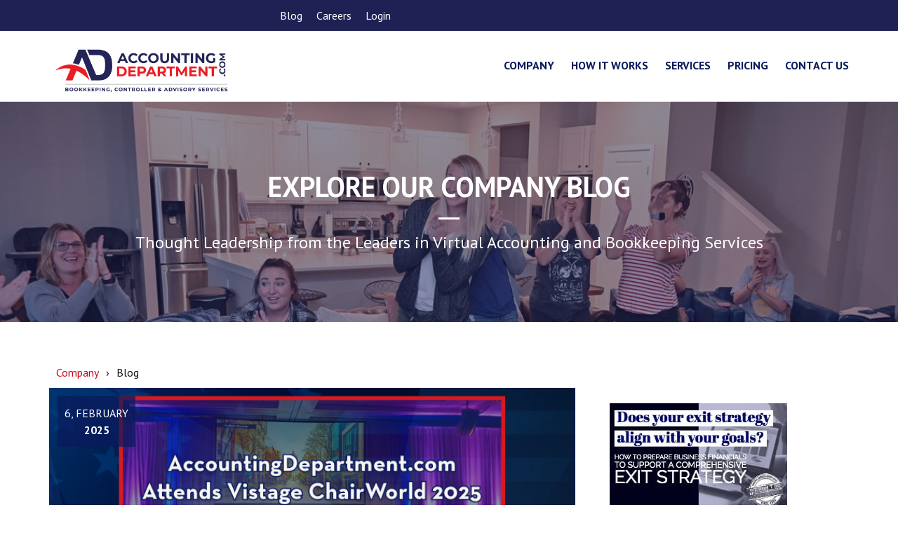

--- FILE ---
content_type: text/html; charset=UTF-8
request_url: https://www.accountingdepartment.com/blog/topic/chairworld
body_size: 17023
content:
<!doctype html><!--[if lt IE 7]> <html class="no-js lt-ie9 lt-ie8 lt-ie7" lang="en-us" > <![endif]--><!--[if IE 7]>    <html class="no-js lt-ie9 lt-ie8" lang="en-us" >        <![endif]--><!--[if IE 8]>    <html class="no-js lt-ie9" lang="en-us" >               <![endif]--><!--[if gt IE 8]><!--><html class="no-js" lang="en-us"><!--<![endif]--><head>
    <meta charset="utf-8">
    <meta http-equiv="X-UA-Compatible" content="IE=edge,chrome=1">
    <meta name="author" content="AccountingDepartment.com">
    <meta name="description" content="chairworld | Insights on the business accounting industry, small business tips, bookkeeping services and accounting technology.">
    <meta name="generator" content="HubSpot">
    <title>Accounting Services | Bookkeeping, Controller and Advisory Services Blog Articles | chairworld</title>
    <link rel="shortcut icon" href="https://www.accountingdepartment.com/hubfs/favicon-adc.png">
    
<meta name="viewport" content="width=device-width, initial-scale=1">

    <script src="/hs/hsstatic/jquery-libs/static-1.4/jquery/jquery-1.11.2.js"></script>
<script>hsjQuery = window['jQuery'];</script>
    <meta property="og:description" content="chairworld | Insights on the business accounting industry, small business tips, bookkeeping services and accounting technology.">
    <meta property="og:title" content="Accounting Services | Bookkeeping, Controller and Advisory Services Blog Articles | chairworld">
    <meta name="twitter:description" content="chairworld | Insights on the business accounting industry, small business tips, bookkeeping services and accounting technology.">
    <meta name="twitter:title" content="Accounting Services | Bookkeeping, Controller and Advisory Services Blog Articles | chairworld">

    

    
    <style>
a.cta_button{-moz-box-sizing:content-box !important;-webkit-box-sizing:content-box !important;box-sizing:content-box !important;vertical-align:middle}.hs-breadcrumb-menu{list-style-type:none;margin:0px 0px 0px 0px;padding:0px 0px 0px 0px}.hs-breadcrumb-menu-item{float:left;padding:10px 0px 10px 10px}.hs-breadcrumb-menu-divider:before{content:'›';padding-left:10px}.hs-featured-image-link{border:0}.hs-featured-image{float:right;margin:0 0 20px 20px;max-width:50%}@media (max-width: 568px){.hs-featured-image{float:none;margin:0;width:100%;max-width:100%}}.hs-screen-reader-text{clip:rect(1px, 1px, 1px, 1px);height:1px;overflow:hidden;position:absolute !important;width:1px}
</style>

<link rel="stylesheet" href="/hs/hsstatic/BlogSocialSharingSupport/static-1.258/bundles/project.css">
<link rel="stylesheet" href="/hs/hsstatic/AsyncSupport/static-1.501/sass/comments_listing_asset.css">
    

    
<!--  Added by GoogleAnalytics integration -->
<script>
var _hsp = window._hsp = window._hsp || [];
_hsp.push(['addPrivacyConsentListener', function(consent) { if (consent.allowed || (consent.categories && consent.categories.analytics)) {
  (function(i,s,o,g,r,a,m){i['GoogleAnalyticsObject']=r;i[r]=i[r]||function(){
  (i[r].q=i[r].q||[]).push(arguments)},i[r].l=1*new Date();a=s.createElement(o),
  m=s.getElementsByTagName(o)[0];a.async=1;a.src=g;m.parentNode.insertBefore(a,m)
})(window,document,'script','//www.google-analytics.com/analytics.js','ga');
  ga('create','UA-9173678-3','auto');
  ga('send','pageview');
}}]);
</script>

<!-- /Added by GoogleAnalytics integration -->

<!--  Added by GoogleAnalytics4 integration -->
<script>
var _hsp = window._hsp = window._hsp || [];
window.dataLayer = window.dataLayer || [];
function gtag(){dataLayer.push(arguments);}

var useGoogleConsentModeV2 = true;
var waitForUpdateMillis = 1000;


if (!window._hsGoogleConsentRunOnce) {
  window._hsGoogleConsentRunOnce = true;

  gtag('consent', 'default', {
    'ad_storage': 'denied',
    'analytics_storage': 'denied',
    'ad_user_data': 'denied',
    'ad_personalization': 'denied',
    'wait_for_update': waitForUpdateMillis
  });

  if (useGoogleConsentModeV2) {
    _hsp.push(['useGoogleConsentModeV2'])
  } else {
    _hsp.push(['addPrivacyConsentListener', function(consent){
      var hasAnalyticsConsent = consent && (consent.allowed || (consent.categories && consent.categories.analytics));
      var hasAdsConsent = consent && (consent.allowed || (consent.categories && consent.categories.advertisement));

      gtag('consent', 'update', {
        'ad_storage': hasAdsConsent ? 'granted' : 'denied',
        'analytics_storage': hasAnalyticsConsent ? 'granted' : 'denied',
        'ad_user_data': hasAdsConsent ? 'granted' : 'denied',
        'ad_personalization': hasAdsConsent ? 'granted' : 'denied'
      });
    }]);
  }
}

gtag('js', new Date());
gtag('set', 'developer_id.dZTQ1Zm', true);
gtag('config', 'G-6JYWZRGVVR');
</script>
<script async src="https://www.googletagmanager.com/gtag/js?id=G-6JYWZRGVVR"></script>

<!-- /Added by GoogleAnalytics4 integration -->

<!--  Added by GoogleTagManager integration -->
<script>
var _hsp = window._hsp = window._hsp || [];
window.dataLayer = window.dataLayer || [];
function gtag(){dataLayer.push(arguments);}

var useGoogleConsentModeV2 = true;
var waitForUpdateMillis = 1000;



var hsLoadGtm = function loadGtm() {
    if(window._hsGtmLoadOnce) {
      return;
    }

    if (useGoogleConsentModeV2) {

      gtag('set','developer_id.dZTQ1Zm',true);

      gtag('consent', 'default', {
      'ad_storage': 'denied',
      'analytics_storage': 'denied',
      'ad_user_data': 'denied',
      'ad_personalization': 'denied',
      'wait_for_update': waitForUpdateMillis
      });

      _hsp.push(['useGoogleConsentModeV2'])
    }

    (function(w,d,s,l,i){w[l]=w[l]||[];w[l].push({'gtm.start':
    new Date().getTime(),event:'gtm.js'});var f=d.getElementsByTagName(s)[0],
    j=d.createElement(s),dl=l!='dataLayer'?'&l='+l:'';j.async=true;j.src=
    'https://www.googletagmanager.com/gtm.js?id='+i+dl;f.parentNode.insertBefore(j,f);
    })(window,document,'script','dataLayer','GTM-WQBCJ5LT');

    window._hsGtmLoadOnce = true;
};

_hsp.push(['addPrivacyConsentListener', function(consent){
  if(consent.allowed || (consent.categories && consent.categories.analytics)){
    hsLoadGtm();
  }
}]);

</script>

<!-- /Added by GoogleTagManager integration -->


<!-- Google Tag Manager -->
<script>(function(w,d,s,l,i){w[l]=w[l]||[];w[l].push({'gtm.start':
new Date().getTime(),event:'gtm.js'});var f=d.getElementsByTagName(s)[0],
j=d.createElement(s),dl=l!='dataLayer'?'&l='+l:'';j.async=true;j.src=
'https://www.googletagmanager.com/gtm.js?id='+i+dl;f.parentNode.insertBefore(j,f);
})(window,document,'script','dataLayer','GTM-WQBCJ5LT');</script>
<!-- End Google Tag Manager -->
<!--SearchAtlas -->
<script nowprocket nitro-exclude type="text/javascript" id="sa-dynamic-optimization" data-uuid="f4fdc1b9-7f68-422b-97e2-89bcf05bb584" src="[data-uri]"></script>
<!-- End SearchAtlas -->

<meta property="og:type" content="blog">
<meta name="twitter:card" content="summary">
<meta name="twitter:domain" content="www.accountingdepartment.com">
<link rel="alternate" type="application/rss+xml" href="https://www.accountingdepartment.com/blog/rss.xml">
<script src="//platform.linkedin.com/in.js" type="text/javascript">
    lang: en_US
</script>

<meta http-equiv="content-language" content="en-us">
<link rel="stylesheet" href="//7052064.fs1.hubspotusercontent-na1.net/hubfs/7052064/hub_generated/template_assets/DEFAULT_ASSET/1770046531346/template_layout.min.css">


<link rel="stylesheet" href="https://www.accountingdepartment.com/hubfs/hub_generated/template_assets/1/4536850319/1743397144408/template_public_style.css">

<meta name="twitter:site" content="@AccountingDept">

</head>
<body class="   hs-blog-id-438137933 hs-blog-listing hs-content-path-blog-topic-chairworld hs-blog-name-accountingdepartment-com" style="">
<!--  Added by AdRoll integration -->
<script type="text/javascript">
  adroll_adv_id = "AH7X6XQJLNAVJE4KGPEY7Q";
  adroll_pix_id = "NXKLH6BZTRFNJMQRLQDQRE";
  var _hsp = window._hsp = window._hsp || [];
  (function () {
      var _onload = function(){
          if (document.readyState && !/loaded|complete/.test(document.readyState)){setTimeout(_onload, 10);return}
          if (!window.__adroll_loaded){__adroll_loaded=true;setTimeout(_onload, 50);return}
          _hsp.push(['addPrivacyConsentListener', function(consent) { if (consent.allowed || (consent.categories && consent.categories.advertisement)) {
            var scr = document.createElement("script");
            var host = (("https:" == document.location.protocol) ? "https://s.adroll.com" : "http://a.adroll.com");
            scr.setAttribute('async', 'true');
            scr.type = "text/javascript";
            scr.src = host + "/j/roundtrip.js";
            ((document.getElementsByTagName('head') || [null])[0] ||
                document.getElementsByTagName('script')[0].parentNode).appendChild(scr);
          }}]);
      };
      if (window.addEventListener) {window.addEventListener('load', _onload, false);}
      else {window.attachEvent('onload', _onload)}
  }());
</script>

<!-- /Added by AdRoll integration -->

<!--  Added by GoogleTagManager integration -->
<noscript><iframe src="https://www.googletagmanager.com/ns.html?id=GTM-WQBCJ5LT" height="0" width="0" style="display:none;visibility:hidden"></iframe></noscript>

<!-- /Added by GoogleTagManager integration -->

    <div class="header-container-wrapper">
    <div class="header-container container-fluid">

<div class="row-fluid-wrapper row-depth-1 row-number-1 ">
<div class="row-fluid ">
<div class="span12 widget-span widget-type-global_group " style="" data-widget-type="global_group" data-x="0" data-w="12">
<div class="" data-global-widget-path="generated_global_groups/4635203926.html"><div class="row-fluid-wrapper row-depth-1 row-number-1 ">
<div class="row-fluid ">
<div class="span12 widget-span widget-type-cell headerMain" style="" data-widget-type="cell" data-x="0" data-w="12">

<div class="row-fluid-wrapper row-depth-1 row-number-2 ">
<div class="row-fluid ">
<div class="span12 widget-span widget-type-cell header-top" style="" data-widget-type="cell" data-x="0" data-w="12">

<div class="row-fluid-wrapper row-depth-1 row-number-3 ">
<div class="row-fluid ">
<div class="span12 widget-span widget-type-cell wrapper" style="" data-widget-type="cell" data-x="0" data-w="12">

<div class="row-fluid-wrapper row-depth-1 row-number-4 ">
<div class="row-fluid ">
<div class="span7 widget-span widget-type-custom_widget " style="" data-widget-type="custom_widget" data-x="0" data-w="7">
<div id="hs_cos_wrapper_module_1700144807228225" class="hs_cos_wrapper hs_cos_wrapper_widget hs_cos_wrapper_type_module widget-type-space" style="" data-hs-cos-general-type="widget" data-hs-cos-type="module"><span class="hs-horizontal-spacer"></span></div>

</div><!--end widget-span -->
<div class="span5 widget-span widget-type-simple_menu header-top-menu" style="" data-widget-type="simple_menu" data-x="7" data-w="5">
<div class="cell-wrapper layout-widget-wrapper">
<span id="hs_cos_wrapper_module_1484729003602461" class="hs_cos_wrapper hs_cos_wrapper_widget hs_cos_wrapper_type_simple_menu" style="" data-hs-cos-general-type="widget" data-hs-cos-type="simple_menu"><div id="hs_menu_wrapper_module_1484729003602461" class="hs-menu-wrapper active-branch flyouts hs-menu-flow-horizontal" role="navigation" data-sitemap-name="" data-menu-id="" aria-label="Navigation Menu">
 <ul role="menu" class="active-branch">
  <li class="hs-menu-item hs-menu-depth-1 active active-branch" role="none"><a href="https://www.accountingdepartment.com/blog" role="menuitem" target="_self">Blog</a></li>
  <li class="hs-menu-item hs-menu-depth-1" role="none"><a href="https://www.accountingdepartment.com/career" role="menuitem" target="_self">Careers</a></li>
  <li class="hs-menu-item hs-menu-depth-1" role="none"><a href="https://cloud.xcentric.com/XC/Login" role="menuitem" target="_self">Login</a></li>
 </ul>
</div></span>
</div><!--end layout-widget-wrapper -->
</div><!--end widget-span -->
</div><!--end row-->
</div><!--end row-wrapper -->

</div><!--end widget-span -->
</div><!--end row-->
</div><!--end row-wrapper -->

</div><!--end widget-span -->
</div><!--end row-->
</div><!--end row-wrapper -->

<div class="row-fluid-wrapper row-depth-1 row-number-5 ">
<div class="row-fluid ">
<div class="span12 widget-span widget-type-cell header-bottom" style="" data-widget-type="cell" data-x="0" data-w="12">

<div class="row-fluid-wrapper row-depth-1 row-number-6 ">
<div class="row-fluid ">
<div class="span12 widget-span widget-type-cell wrapper" style="" data-widget-type="cell" data-x="0" data-w="12">

<div class="row-fluid-wrapper row-depth-1 row-number-7 ">
<div class="row-fluid ">
<div class="span3 widget-span widget-type-logo logo" style="" data-widget-type="logo" data-x="0" data-w="3">
<div class="cell-wrapper layout-widget-wrapper">
<span id="hs_cos_wrapper_logo" class="hs_cos_wrapper hs_cos_wrapper_widget hs_cos_wrapper_type_logo" style="" data-hs-cos-general-type="widget" data-hs-cos-type="logo"><a href="//www.accountingdepartment.com/" id="hs-link-logo" style="border-width:0px;border:0px;"><img src="https://www.accountingdepartment.com/hs-fs/hubfs/adc-logo-transparent-large.png?width=1800&amp;height=600&amp;name=adc-logo-transparent-large.png" class="hs-image-widget " height="600" style="height: auto;width:1800px;border-width:0px;border:0px;" width="1800" alt="accountingdepartment-LBCS-tag-trans.png" title="accountingdepartment-LBCS-tag-trans.png" srcset="https://www.accountingdepartment.com/hs-fs/hubfs/adc-logo-transparent-large.png?width=900&amp;height=300&amp;name=adc-logo-transparent-large.png 900w, https://www.accountingdepartment.com/hs-fs/hubfs/adc-logo-transparent-large.png?width=1800&amp;height=600&amp;name=adc-logo-transparent-large.png 1800w, https://www.accountingdepartment.com/hs-fs/hubfs/adc-logo-transparent-large.png?width=2700&amp;height=900&amp;name=adc-logo-transparent-large.png 2700w, https://www.accountingdepartment.com/hs-fs/hubfs/adc-logo-transparent-large.png?width=3600&amp;height=1200&amp;name=adc-logo-transparent-large.png 3600w, https://www.accountingdepartment.com/hs-fs/hubfs/adc-logo-transparent-large.png?width=4500&amp;height=1500&amp;name=adc-logo-transparent-large.png 4500w, https://www.accountingdepartment.com/hs-fs/hubfs/adc-logo-transparent-large.png?width=5400&amp;height=1800&amp;name=adc-logo-transparent-large.png 5400w" sizes="(max-width: 1800px) 100vw, 1800px"></a></span></div><!--end layout-widget-wrapper -->
</div><!--end widget-span -->
<div class="span9 widget-span widget-type-menu mainmenu" style="" data-widget-type="menu" data-x="3" data-w="9">
<div class="cell-wrapper layout-widget-wrapper">
<span id="hs_cos_wrapper_module_1484725699897176" class="hs_cos_wrapper hs_cos_wrapper_widget hs_cos_wrapper_type_menu" style="" data-hs-cos-general-type="widget" data-hs-cos-type="menu"><div id="hs_menu_wrapper_module_1484725699897176" class="hs-menu-wrapper active-branch flyouts hs-menu-flow-horizontal" role="navigation" data-sitemap-name="AccountingDepartment Theme 2017" data-menu-id="4635216921" aria-label="Navigation Menu">
 <ul role="menu" class="active-branch">
  <li class="hs-menu-item hs-menu-depth-1 hs-item-has-children active-branch" role="none"><a href="https://www.accountingdepartment.com/outsourced-accounting-services" aria-haspopup="true" aria-expanded="false" role="menuitem">Company</a>
   <ul role="menu" class="hs-menu-children-wrapper active-branch">
    <li class="hs-menu-item hs-menu-depth-2" role="none"><a href="https://www.accountingdepartment.com/outsourced-accounting-services-philosophy" role="menuitem">Philosophy</a></li>
    <li class="hs-menu-item hs-menu-depth-2" role="none"><a href="https://www.accountingdepartment.com/the-best-online-accounting-services-firm-testimonials" role="menuitem">Testimonials</a></li>
    <li class="hs-menu-item hs-menu-depth-2" role="none"><a href="https://www.accountingdepartment.com/ahc" role="menuitem">Philanthropic Mission</a></li>
    <li class="hs-menu-item hs-menu-depth-2" role="none"><a href="https://www.accountingdepartment.com/the-virtual-accounting-visionaries-behind-accounting-department" role="menuitem">Co-Founders</a></li>
    <li class="hs-menu-item hs-menu-depth-2" role="none"><a href="https://www.accountingdepartment.com/the-entire-team" role="menuitem">Our Entire Team</a></li>
    <li class="hs-menu-item hs-menu-depth-2" role="none"><a href="https://www.accountingdepartment.com/online-accounting-service-map" role="menuitem">Map</a></li>
    <li class="hs-menu-item hs-menu-depth-2" role="none"><a href="https://www.accountingdepartment.com/business-accounting-service-communications-options" role="menuitem">Communication</a></li>
    <li class="hs-menu-item hs-menu-depth-2 active active-branch" role="none"><a href="https://www.accountingdepartment.com/blog" role="menuitem">Blog</a></li>
   </ul></li>
  <li class="hs-menu-item hs-menu-depth-1 hs-item-has-children" role="none"><a href="https://www.accountingdepartment.com/outsourced-accounting-services-process-how-it-works" aria-haspopup="true" aria-expanded="false" role="menuitem">How It Works</a>
   <ul role="menu" class="hs-menu-children-wrapper">
    <li class="hs-menu-item hs-menu-depth-2" role="none"><a href="https://www.accountingdepartment.com/getting-started" role="menuitem">Getting Started</a></li>
    <li class="hs-menu-item hs-menu-depth-2" role="none"><a href="https://www.accountingdepartment.com/alternatives-accounting-services-accountingdepartmentcom" role="menuitem">Explore Alternatives</a></li>
    <li class="hs-menu-item hs-menu-depth-2" role="none"><a href="https://www.accountingdepartment.com/your-financial-dashboard-virtual-accounting-insights-and-analysis" role="menuitem">Financial Dashboard</a></li>
    <li class="hs-menu-item hs-menu-depth-2" role="none"><a href="https://www.accountingdepartment.com/your-accounting-process-best-practices-policies-and-procedures" role="menuitem">Client Procedures Manual</a></li>
    <li class="hs-menu-item hs-menu-depth-2" role="none"><a href="https://www.accountingdepartment.com/virtual-accounting-and-online-bookkeeping-services-remote-access" role="menuitem">Remote Access</a></li>
    <li class="hs-menu-item hs-menu-depth-2" role="none"><a href="https://www.accountingdepartment.com/financial-documents-scanning-and-transmission-simplified" role="menuitem">Online Access and Scanning</a></li>
    <li class="hs-menu-item hs-menu-depth-2" role="none"><a href="https://www.accountingdepartment.com/secure-accounting-services-and-procedures-delivered-virtually" role="menuitem">Security</a></li>
   </ul></li>
  <li class="hs-menu-item hs-menu-depth-1 hs-item-has-children" role="none"><a href="https://www.accountingdepartment.com/accounting-and-bookkeeping-services" aria-haspopup="true" aria-expanded="false" role="menuitem">Services</a>
   <ul role="menu" class="hs-menu-children-wrapper">
    <li class="hs-menu-item hs-menu-depth-2" role="none"><a href="https://www.accountingdepartment.com/accounting-and-bookkeeping-services" role="menuitem">Accounting And Bookkeeping Services</a></li>
    <li class="hs-menu-item hs-menu-depth-2" role="none"><a href="https://www.accountingdepartment.com/outsourced-controller-services" role="menuitem">Controller Services</a></li>
    <li class="hs-menu-item hs-menu-depth-2" role="none"><a href="https://www.accountingdepartment.com/dcaa-compliant-accounting-services" role="menuitem">For Government Contractors</a></li>
    <li class="hs-menu-item hs-menu-depth-2" role="none"><a href="https://www.accountingdepartment.com/online-accounting-services-for-subsidiaries-of-foreign-entities" role="menuitem">For U.S. Subsidiaries of Foreign Entities</a></li>
    <li class="hs-menu-item hs-menu-depth-2 hs-item-has-children" role="none"><a href="javascript:;" role="menuitem">For CPAs / CFOs</a>
     <ul role="menu" class="hs-menu-children-wrapper">
      <li class="hs-menu-item hs-menu-depth-3" role="none"><a href="https://www.accountingdepartment.com/contact-your-virtual-accounting-department/financial-services-affiliate-program/cfos" role="menuitem">CFOs</a></li>
      <li class="hs-menu-item hs-menu-depth-3" role="none"><a href="https://www.accountingdepartment.com/contact-your-virtual-accounting-department/financial-services-affiliate-program/cpas" role="menuitem">CPAs</a></li>
     </ul></li>
   </ul></li>
  <li class="hs-menu-item hs-menu-depth-1" role="none"><a href="https://www.accountingdepartment.com/adc-service-tiers" role="menuitem">Pricing</a></li>
  <li class="hs-menu-item hs-menu-depth-1" role="none"><a href="https://www.accountingdepartment.com/request-quote" role="menuitem">Contact Us</a></li>
 </ul>
</div></span></div><!--end layout-widget-wrapper -->
</div><!--end widget-span -->
</div><!--end row-->
</div><!--end row-wrapper -->

</div><!--end widget-span -->
</div><!--end row-->
</div><!--end row-wrapper -->

</div><!--end widget-span -->
</div><!--end row-->
</div><!--end row-wrapper -->

</div><!--end widget-span -->
</div><!--end row-->
</div><!--end row-wrapper -->
</div>
</div><!--end widget-span -->
</div><!--end row-->
</div><!--end row-wrapper -->

    </div><!--end header -->
</div><!--end header wrapper -->

<div class="body-container-wrapper">
    <div class="body-container container-fluid">

<div class="row-fluid-wrapper row-depth-1 row-number-1 ">
<div class="row-fluid ">
<div class="span12 widget-span widget-type-cell hero-inner-banner bgimg-main" style="" data-widget-type="cell" data-x="0" data-w="12">

<div class="row-fluid-wrapper row-depth-1 row-number-2 ">
<div class="row-fluid ">
<div class="span12 widget-span widget-type-linked_image bg-img" style="" data-widget-type="linked_image" data-x="0" data-w="12">
<div class="cell-wrapper layout-widget-wrapper">
<span id="hs_cos_wrapper_module_14930187448681033" class="hs_cos_wrapper hs_cos_wrapper_widget hs_cos_wrapper_type_linked_image" style="" data-hs-cos-general-type="widget" data-hs-cos-type="linked_image"><img src="https://www.accountingdepartment.com/hs-fs/hubfs/cheering-implementation-team-accounting-services-bookkeeping-meeting.jpg?width=1340&amp;name=cheering-implementation-team-accounting-services-bookkeeping-meeting.jpg" class="hs-image-widget " style="width:1340px;border-width:0px;border:0px;" width="1340" alt="cheering-implementation-team-accounting-services-bookkeeping-meeting" title="cheering-implementation-team-accounting-services-bookkeeping-meeting" srcset="https://www.accountingdepartment.com/hs-fs/hubfs/cheering-implementation-team-accounting-services-bookkeeping-meeting.jpg?width=670&amp;name=cheering-implementation-team-accounting-services-bookkeeping-meeting.jpg 670w, https://www.accountingdepartment.com/hs-fs/hubfs/cheering-implementation-team-accounting-services-bookkeeping-meeting.jpg?width=1340&amp;name=cheering-implementation-team-accounting-services-bookkeeping-meeting.jpg 1340w, https://www.accountingdepartment.com/hs-fs/hubfs/cheering-implementation-team-accounting-services-bookkeeping-meeting.jpg?width=2010&amp;name=cheering-implementation-team-accounting-services-bookkeeping-meeting.jpg 2010w, https://www.accountingdepartment.com/hs-fs/hubfs/cheering-implementation-team-accounting-services-bookkeeping-meeting.jpg?width=2680&amp;name=cheering-implementation-team-accounting-services-bookkeeping-meeting.jpg 2680w, https://www.accountingdepartment.com/hs-fs/hubfs/cheering-implementation-team-accounting-services-bookkeeping-meeting.jpg?width=3350&amp;name=cheering-implementation-team-accounting-services-bookkeeping-meeting.jpg 3350w, https://www.accountingdepartment.com/hs-fs/hubfs/cheering-implementation-team-accounting-services-bookkeeping-meeting.jpg?width=4020&amp;name=cheering-implementation-team-accounting-services-bookkeeping-meeting.jpg 4020w" sizes="(max-width: 1340px) 100vw, 1340px"></span></div><!--end layout-widget-wrapper -->
</div><!--end widget-span -->
</div><!--end row-->
</div><!--end row-wrapper -->

<div class="row-fluid-wrapper row-depth-1 row-number-3 ">
<div class="row-fluid ">
<div class="span12 widget-span widget-type-cell wrapper" style="" data-widget-type="cell" data-x="0" data-w="12">

<div class="row-fluid-wrapper row-depth-1 row-number-4 ">
<div class="row-fluid ">
<div class="span12 widget-span widget-type-header inner-hero-title" style="" data-widget-type="header" data-x="0" data-w="12">
<div class="cell-wrapper layout-widget-wrapper">
<span id="hs_cos_wrapper_module_1493098832406663" class="hs_cos_wrapper hs_cos_wrapper_widget hs_cos_wrapper_type_header" style="" data-hs-cos-general-type="widget" data-hs-cos-type="header"><h1>Our Blog</h1></span></div><!--end layout-widget-wrapper -->
</div><!--end widget-span -->
</div><!--end row-->
</div><!--end row-wrapper -->

<div class="row-fluid-wrapper row-depth-1 row-number-5 ">
<div class="row-fluid ">
<div class="span12 widget-span widget-type-rich_text inner-hero-text" style="" data-widget-type="rich_text" data-x="0" data-w="12">
<div class="cell-wrapper layout-widget-wrapper">
<span id="hs_cos_wrapper_module_1493018485985974" class="hs_cos_wrapper hs_cos_wrapper_widget hs_cos_wrapper_type_rich_text" style="" data-hs-cos-general-type="widget" data-hs-cos-type="rich_text">Thought Leadership from the Leaders in Virtual Accounting and Bookkeeping Services</span>
</div><!--end layout-widget-wrapper -->
</div><!--end widget-span -->
</div><!--end row-->
</div><!--end row-wrapper -->

</div><!--end widget-span -->
</div><!--end row-->
</div><!--end row-wrapper -->

</div><!--end widget-span -->
</div><!--end row-->
</div><!--end row-wrapper -->

<div class="row-fluid-wrapper row-depth-1 row-number-6 ">
<div class="row-fluid ">
<div class="span12 widget-span widget-type-cell blog-section-main" style="" data-widget-type="cell" data-x="0" data-w="12">

<div class="row-fluid-wrapper row-depth-1 row-number-7 ">
<div class="row-fluid ">
<div class="span12 widget-span widget-type-cell wrapper" style="" data-widget-type="cell" data-x="0" data-w="12">

<div class="row-fluid-wrapper row-depth-1 row-number-8 ">
<div class="row-fluid ">
<div class="span12 widget-span widget-type-cell " style="" data-widget-type="cell" data-x="0" data-w="12">

<div class="row-fluid-wrapper row-depth-1 row-number-9 ">
<div class="row-fluid ">
<div class="span12 widget-span widget-type-menu " style="" data-widget-type="menu" data-x="0" data-w="12">
<div class="cell-wrapper layout-widget-wrapper">
<span id="hs_cos_wrapper_module_14930189742021067" class="hs_cos_wrapper hs_cos_wrapper_widget hs_cos_wrapper_type_menu" style="" data-hs-cos-general-type="widget" data-hs-cos-type="menu"><div class="hs-breadcrumb-menu-wrapper" id="hs_menu_wrapper_module_14930189742021067" role="navigation" data-sitemap-name="AccountingDepartment Theme 2017" data-menu-id="4635216921">
 <ul class="hs-breadcrumb-menu">
  <li class="hs-breadcrumb-menu-item first-crumb"><a href="https://www.accountingdepartment.com/outsourced-accounting-services" class="hs-breadcrumb-label">Company</a><span class="hs-breadcrumb-menu-divider"></span></li>
  <li class="hs-breadcrumb-menu-item last-crumb"><span class="hs-breadcrumb-label">Blog</span></li>
 </ul>
</div></span></div><!--end layout-widget-wrapper -->
</div><!--end widget-span -->
</div><!--end row-->
</div><!--end row-wrapper -->

</div><!--end widget-span -->
</div><!--end row-->
</div><!--end row-wrapper -->

<div class="row-fluid-wrapper row-depth-1 row-number-10 ">
<div class="row-fluid ">
<div class="span12 widget-span widget-type-cell " style="" data-widget-type="cell" data-x="0" data-w="12">

<div class="row-fluid-wrapper row-depth-1 row-number-11 ">
<div class="row-fluid ">
<div class="span8 widget-span widget-type-cell blog-left" style="" data-widget-type="cell" data-x="0" data-w="8">

<div class="row-fluid-wrapper row-depth-2 row-number-1 ">
<div class="row-fluid ">
<div class="span12 widget-span widget-type-blog_content " style="" data-widget-type="blog_content" data-x="0" data-w="12">
<div class="blog-section">
    <div class="blog-listing-wrapper cell-wrapper">
        <div class="blog-section">
            <div class="blog-listing-wrapper cell-wrapper">
        
                <div class="post-listing">
                    
                    <div class="bloglist-boxes">   
                            
                                
                                    <div class="bloglist-box">
                                        <div class="bloglist-b">
                                            <div class="blog-list-bgimg" style="background-image:url(https://www.accountingdepartment.com/hubfs/chairworld-2025.png)">
                                                
                                                    <a href="https://www.accountingdepartment.com/blog/accountingdepartment.com-attends-vistage-chairworld-2025" class="bloglist-bimg" style="background-image:url(https://www.accountingdepartment.com/hubfs/chairworld-2025.png);">
                                                        <img src="https://www.accountingdepartment.com/hubfs/chairworld-2025.png" alt=""> 
                                                    </a>
                                                
                                                 <div class="bloglist-date">6, February <br><strong> 2025 </strong> </div>
                                            </div>
                                            <div class="bloglist-content">
                                                <div class="bloglist-c">
                                                    <h2><a href="https://www.accountingdepartment.com/blog/accountingdepartment.com-attends-vistage-chairworld-2025">AccountingDepartment.com Attends Vistage ChairWorld 2025</a></h2>
                                                    <div class="blog-line-details">
                                                         <div id="hubspot-author_data" class="hubspot-editable" data-hubspot-form-id="author_data" data-hubspot-name="Blog Author">
                                                            <i class="fa fa-user" aria-hidden="true"></i>Author :
                                                            
                                                                <a class="author-link" href="https://www.accountingdepartment.com/blog/author/mike-defusco">Mike DeFusco</a>
                                                            
                                                        </div>
                                                        
                                                         <div class="custom_listing_comments">
                                                         <i class="fa fa-comments-o" aria-hidden="true"></i>
                                                            
                                                            
                                                            Comments: 0  <a href="https://www.accountingdepartment.com/blog/accountingdepartment.com-attends-vistage-chairworld-2025#comments-listing"></a>
                                                         </div> 
                                            
                                                        
                                                             <div class="bloglist-topics">
                                                                <p id="hubspot-topic_data"> <i class="fa fa-folder-open-o" aria-hidden="true"></i>Topics:
                                                                    
                                                                        <a class="topic-link" href="https://www.accountingdepartment.com/blog/topic/events">events</a>,
                                                                    
                                                                        <a class="topic-link" href="https://www.accountingdepartment.com/blog/topic/vistage">vistage</a>,
                                                                    
                                                                        <a class="topic-link" href="https://www.accountingdepartment.com/blog/topic/industry-events">industry events</a>,
                                                                    
                                                                        <a class="topic-link" href="https://www.accountingdepartment.com/blog/topic/adc-news">ADC news</a>,
                                                                    
                                                                        <a class="topic-link" href="https://www.accountingdepartment.com/blog/topic/company-news">company news</a>,
                                                                    
                                                                        <a class="topic-link" href="https://www.accountingdepartment.com/blog/topic/chairworld">chairworld</a>
                                                                    
                                                                </p>
                                                             </div>
                                                        
                                                    </div>
                                                    <div class="bloglist-text">
                                                         
                                                            <p><span>Last week, AccountingDepartment.com Business Development Representative, Luke Backus, attended ADC's 11th Vistage ChairWorld in Orlando, FL! </span></p> 
<p><span>ChairWorld is a place for Vistage Chairs to come together and attend various breakout sessions, networking opportunities, and evening fun to learn new strategies, improve leadership skills, and more.</span></p>
                                                         
                                                    </div>
                                                </div>
                                                <div class="bloglist-bottom">                                               
                                                    
                                                        <a class="more-link" href="https://www.accountingdepartment.com/blog/accountingdepartment.com-attends-vistage-chairworld-2025">Read More</a>
                                                    
                                                    
                                                    <span id="hs_cos_wrapper_blog_social_sharing" class="hs_cos_wrapper hs_cos_wrapper_widget hs_cos_wrapper_type_blog_social_sharing" style="" data-hs-cos-general-type="widget" data-hs-cos-type="blog_social_sharing">
<div class="hs-blog-social-share">
    <ul class="hs-blog-social-share-list">
        
        <li class="hs-blog-social-share-item hs-blog-social-share-item-twitter">
            <!-- Twitter social share -->
            <a href="https://twitter.com/share" class="twitter-share-button" data-lang="en" data-url="https://www.accountingdepartment.com/blog/accountingdepartment.com-attends-vistage-chairworld-2025" data-size="medium" data-text="AccountingDepartment.com Attends Vistage ChairWorld 2025">Tweet</a>
        </li>
        

        
        <li class="hs-blog-social-share-item hs-blog-social-share-item-linkedin">
            <!-- LinkedIn social share -->
            <script type="IN/Share" data-url="https://www.accountingdepartment.com/blog/accountingdepartment.com-attends-vistage-chairworld-2025" data-showzero="true" data-counter="right"></script>
        </li>
        

        
        <li class="hs-blog-social-share-item hs-blog-social-share-item-facebook">
            <!-- Facebook share -->
            <div class="fb-share-button" data-href="https://www.accountingdepartment.com/blog/accountingdepartment.com-attends-vistage-chairworld-2025" data-layout="button_count"></div>
        </li>
        
    </ul>
 </div>

</span> 
                                                </div>
                                            </div>
                                        </div>
                                    </div>    
                                
                            
                                
                                    <div class="bloglist-box">
                                        <div class="bloglist-b">
                                            <div class="blog-list-bgimg" style="background-image:url(https://www.accountingdepartment.com/hubfs/vistage-chairworld-recap-2024.png)">
                                                
                                                    <a href="https://www.accountingdepartment.com/blog/accountingdepartment.com-attends-vistage-chairworld-2024" class="bloglist-bimg" style="background-image:url(https://www.accountingdepartment.com/hubfs/vistage-chairworld-recap-2024.png);">
                                                        <img src="https://www.accountingdepartment.com/hubfs/vistage-chairworld-recap-2024.png" alt=""> 
                                                    </a>
                                                
                                                 <div class="bloglist-date">25, January <br><strong> 2024 </strong> </div>
                                            </div>
                                            <div class="bloglist-content">
                                                <div class="bloglist-c">
                                                    <h2><a href="https://www.accountingdepartment.com/blog/accountingdepartment.com-attends-vistage-chairworld-2024">AccountingDepartment.com Attends Vistage ChairWorld 2024</a></h2>
                                                    <div class="blog-line-details">
                                                         <div id="hubspot-author_data" class="hubspot-editable" data-hubspot-form-id="author_data" data-hubspot-name="Blog Author">
                                                            <i class="fa fa-user" aria-hidden="true"></i>Author :
                                                            
                                                                <a class="author-link" href="https://www.accountingdepartment.com/blog/author/mike-defusco">Mike DeFusco</a>
                                                            
                                                        </div>
                                                        
                                                         <div class="custom_listing_comments">
                                                         <i class="fa fa-comments-o" aria-hidden="true"></i>
                                                            
                                                            
                                                            Comments: 0  <a href="https://www.accountingdepartment.com/blog/accountingdepartment.com-attends-vistage-chairworld-2024#comments-listing"></a>
                                                         </div> 
                                            
                                                        
                                                             <div class="bloglist-topics">
                                                                <p id="hubspot-topic_data"> <i class="fa fa-folder-open-o" aria-hidden="true"></i>Topics:
                                                                    
                                                                        <a class="topic-link" href="https://www.accountingdepartment.com/blog/topic/events">events</a>,
                                                                    
                                                                        <a class="topic-link" href="https://www.accountingdepartment.com/blog/topic/vistage">vistage</a>,
                                                                    
                                                                        <a class="topic-link" href="https://www.accountingdepartment.com/blog/topic/industry-events">industry events</a>,
                                                                    
                                                                        <a class="topic-link" href="https://www.accountingdepartment.com/blog/topic/adc-news">ADC news</a>,
                                                                    
                                                                        <a class="topic-link" href="https://www.accountingdepartment.com/blog/topic/company-news">company news</a>,
                                                                    
                                                                        <a class="topic-link" href="https://www.accountingdepartment.com/blog/topic/chairworld">chairworld</a>
                                                                    
                                                                </p>
                                                             </div>
                                                        
                                                    </div>
                                                    <div class="bloglist-text">
                                                         
                                                            <p><span>This week, AccountingDepartment.com Business Development Representative, Luke Backus, attended ADC's 10th Vistage.</span></p>
                                                         
                                                    </div>
                                                </div>
                                                <div class="bloglist-bottom">                                               
                                                    
                                                        <a class="more-link" href="https://www.accountingdepartment.com/blog/accountingdepartment.com-attends-vistage-chairworld-2024">Read More</a>
                                                    
                                                    
                                                    <span id="hs_cos_wrapper_blog_social_sharing" class="hs_cos_wrapper hs_cos_wrapper_widget hs_cos_wrapper_type_blog_social_sharing" style="" data-hs-cos-general-type="widget" data-hs-cos-type="blog_social_sharing">
<div class="hs-blog-social-share">
    <ul class="hs-blog-social-share-list">
        
        <li class="hs-blog-social-share-item hs-blog-social-share-item-twitter">
            <!-- Twitter social share -->
            <a href="https://twitter.com/share" class="twitter-share-button" data-lang="en" data-url="https://www.accountingdepartment.com/blog/accountingdepartment.com-attends-vistage-chairworld-2024" data-size="medium" data-text="AccountingDepartment.com Attends Vistage ChairWorld 2024">Tweet</a>
        </li>
        

        
        <li class="hs-blog-social-share-item hs-blog-social-share-item-linkedin">
            <!-- LinkedIn social share -->
            <script type="IN/Share" data-url="https://www.accountingdepartment.com/blog/accountingdepartment.com-attends-vistage-chairworld-2024" data-showzero="true" data-counter="right"></script>
        </li>
        

        
        <li class="hs-blog-social-share-item hs-blog-social-share-item-facebook">
            <!-- Facebook share -->
            <div class="fb-share-button" data-href="https://www.accountingdepartment.com/blog/accountingdepartment.com-attends-vistage-chairworld-2024" data-layout="button_count"></div>
        </li>
        
    </ul>
 </div>

</span> 
                                                </div>
                                            </div>
                                        </div>
                                    </div>    
                                
                            
                                
                                    <div class="bloglist-box">
                                        <div class="bloglist-b">
                                            <div class="blog-list-bgimg" style="background-image:url(https://www.accountingdepartment.com/hubfs/vistage-chairworld-blog-accountingdepartmentcom.png)">
                                                
                                                    <a href="https://www.accountingdepartment.com/blog/accountingdepartment.com-attends-vistage-chairworld-2023" class="bloglist-bimg" style="background-image:url(https://www.accountingdepartment.com/hubfs/vistage-chairworld-blog-accountingdepartmentcom.png);">
                                                        <img src="https://www.accountingdepartment.com/hubfs/vistage-chairworld-blog-accountingdepartmentcom.png" alt=""> 
                                                    </a>
                                                
                                                 <div class="bloglist-date">2, February <br><strong> 2023 </strong> </div>
                                            </div>
                                            <div class="bloglist-content">
                                                <div class="bloglist-c">
                                                    <h2><a href="https://www.accountingdepartment.com/blog/accountingdepartment.com-attends-vistage-chairworld-2023">AccountingDepartment.com Attends Vistage ChairWorld 2023</a></h2>
                                                    <div class="blog-line-details">
                                                         <div id="hubspot-author_data" class="hubspot-editable" data-hubspot-form-id="author_data" data-hubspot-name="Blog Author">
                                                            <i class="fa fa-user" aria-hidden="true"></i>Author :
                                                            
                                                                <a class="author-link" href="https://www.accountingdepartment.com/blog/author/mike-defusco">Mike DeFusco</a>
                                                            
                                                        </div>
                                                        
                                                         <div class="custom_listing_comments">
                                                         <i class="fa fa-comments-o" aria-hidden="true"></i>
                                                            
                                                            
                                                            Comments: 0  <a href="https://www.accountingdepartment.com/blog/accountingdepartment.com-attends-vistage-chairworld-2023#comments-listing"></a>
                                                         </div> 
                                            
                                                        
                                                             <div class="bloglist-topics">
                                                                <p id="hubspot-topic_data"> <i class="fa fa-folder-open-o" aria-hidden="true"></i>Topics:
                                                                    
                                                                        <a class="topic-link" href="https://www.accountingdepartment.com/blog/topic/events">events</a>,
                                                                    
                                                                        <a class="topic-link" href="https://www.accountingdepartment.com/blog/topic/vistage">vistage</a>,
                                                                    
                                                                        <a class="topic-link" href="https://www.accountingdepartment.com/blog/topic/industry-events">industry events</a>,
                                                                    
                                                                        <a class="topic-link" href="https://www.accountingdepartment.com/blog/topic/adc-news">ADC news</a>,
                                                                    
                                                                        <a class="topic-link" href="https://www.accountingdepartment.com/blog/topic/company-news">company news</a>,
                                                                    
                                                                        <a class="topic-link" href="https://www.accountingdepartment.com/blog/topic/chairworld">chairworld</a>
                                                                    
                                                                </p>
                                                             </div>
                                                        
                                                    </div>
                                                    <div class="bloglist-text">
                                                         
                                                            <p><span>This week, AccountingDepartment.com Business Development Representative, Luke Backus, attended Vistage ChairWorld in.</span></p>
                                                         
                                                    </div>
                                                </div>
                                                <div class="bloglist-bottom">                                               
                                                    
                                                        <a class="more-link" href="https://www.accountingdepartment.com/blog/accountingdepartment.com-attends-vistage-chairworld-2023">Read More</a>
                                                    
                                                    
                                                    <span id="hs_cos_wrapper_blog_social_sharing" class="hs_cos_wrapper hs_cos_wrapper_widget hs_cos_wrapper_type_blog_social_sharing" style="" data-hs-cos-general-type="widget" data-hs-cos-type="blog_social_sharing">
<div class="hs-blog-social-share">
    <ul class="hs-blog-social-share-list">
        
        <li class="hs-blog-social-share-item hs-blog-social-share-item-twitter">
            <!-- Twitter social share -->
            <a href="https://twitter.com/share" class="twitter-share-button" data-lang="en" data-url="https://www.accountingdepartment.com/blog/accountingdepartment.com-attends-vistage-chairworld-2023" data-size="medium" data-text="AccountingDepartment.com Attends Vistage ChairWorld 2023">Tweet</a>
        </li>
        

        
        <li class="hs-blog-social-share-item hs-blog-social-share-item-linkedin">
            <!-- LinkedIn social share -->
            <script type="IN/Share" data-url="https://www.accountingdepartment.com/blog/accountingdepartment.com-attends-vistage-chairworld-2023" data-showzero="true" data-counter="right"></script>
        </li>
        

        
        <li class="hs-blog-social-share-item hs-blog-social-share-item-facebook">
            <!-- Facebook share -->
            <div class="fb-share-button" data-href="https://www.accountingdepartment.com/blog/accountingdepartment.com-attends-vistage-chairworld-2023" data-layout="button_count"></div>
        </li>
        
    </ul>
 </div>

</span> 
                                                </div>
                                            </div>
                                        </div>
                                    </div>    
                                
                            
                                
                                    <div class="bloglist-box">
                                        <div class="bloglist-b">
                                            <div class="blog-list-bgimg" style="background-image:url(https://www.accountingdepartment.com/hubfs/Photo%20Oct%2027%2c%2011%2051%2032%20AM.jpg)">
                                                
                                                    <a href="https://www.accountingdepartment.com/blog/accountingdepartment.com-attends-vistage-chairworld-2021" class="bloglist-bimg" style="background-image:url(https://www.accountingdepartment.com/hubfs/Photo%20Oct%2027%2c%2011%2051%2032%20AM.jpg);">
                                                        <img src="https://www.accountingdepartment.com/hubfs/Photo%20Oct%2027%2c%2011%2051%2032%20AM.jpg" alt=""> 
                                                    </a>
                                                
                                                 <div class="bloglist-date">3, November <br><strong> 2021 </strong> </div>
                                            </div>
                                            <div class="bloglist-content">
                                                <div class="bloglist-c">
                                                    <h2><a href="https://www.accountingdepartment.com/blog/accountingdepartment.com-attends-vistage-chairworld-2021">AccountingDepartment.com Attends Vistage ChairWorld 2021</a></h2>
                                                    <div class="blog-line-details">
                                                         <div id="hubspot-author_data" class="hubspot-editable" data-hubspot-form-id="author_data" data-hubspot-name="Blog Author">
                                                            <i class="fa fa-user" aria-hidden="true"></i>Author :
                                                            
                                                                <a class="author-link" href="https://www.accountingdepartment.com/blog/author/mike-defusco">Mike DeFusco</a>
                                                            
                                                        </div>
                                                        
                                                         <div class="custom_listing_comments">
                                                         <i class="fa fa-comments-o" aria-hidden="true"></i>
                                                            
                                                            
                                                            Comments: 0  <a href="https://www.accountingdepartment.com/blog/accountingdepartment.com-attends-vistage-chairworld-2021#comments-listing"></a>
                                                         </div> 
                                            
                                                        
                                                             <div class="bloglist-topics">
                                                                <p id="hubspot-topic_data"> <i class="fa fa-folder-open-o" aria-hidden="true"></i>Topics:
                                                                    
                                                                        <a class="topic-link" href="https://www.accountingdepartment.com/blog/topic/events">events</a>,
                                                                    
                                                                        <a class="topic-link" href="https://www.accountingdepartment.com/blog/topic/vistage">vistage</a>,
                                                                    
                                                                        <a class="topic-link" href="https://www.accountingdepartment.com/blog/topic/accounting-processes">accounting processes</a>,
                                                                    
                                                                        <a class="topic-link" href="https://www.accountingdepartment.com/blog/topic/industry-events">industry events</a>,
                                                                    
                                                                        <a class="topic-link" href="https://www.accountingdepartment.com/blog/topic/business-strategy">business strategy</a>,
                                                                    
                                                                        <a class="topic-link" href="https://www.accountingdepartment.com/blog/topic/kpis">KPIs</a>,
                                                                    
                                                                        <a class="topic-link" href="https://www.accountingdepartment.com/blog/topic/accounting-trends">accounting trends</a>,
                                                                    
                                                                        <a class="topic-link" href="https://www.accountingdepartment.com/blog/topic/accounting-industry">accounting industry</a>,
                                                                    
                                                                        <a class="topic-link" href="https://www.accountingdepartment.com/blog/topic/dashboard">dashboard</a>,
                                                                    
                                                                        <a class="topic-link" href="https://www.accountingdepartment.com/blog/topic/chairworld">chairworld</a>
                                                                    
                                                                </p>
                                                             </div>
                                                        
                                                    </div>
                                                    <div class="bloglist-text">
                                                         
                                                            <p>AccountingDepartment.com's team attended the 2021 Vistage ChairWorld in Las Vegas, NV, and had an excellent time.</p>
                                                         
                                                    </div>
                                                </div>
                                                <div class="bloglist-bottom">                                               
                                                    
                                                        <a class="more-link" href="https://www.accountingdepartment.com/blog/accountingdepartment.com-attends-vistage-chairworld-2021">Read More</a>
                                                    
                                                    
                                                    <span id="hs_cos_wrapper_blog_social_sharing" class="hs_cos_wrapper hs_cos_wrapper_widget hs_cos_wrapper_type_blog_social_sharing" style="" data-hs-cos-general-type="widget" data-hs-cos-type="blog_social_sharing">
<div class="hs-blog-social-share">
    <ul class="hs-blog-social-share-list">
        
        <li class="hs-blog-social-share-item hs-blog-social-share-item-twitter">
            <!-- Twitter social share -->
            <a href="https://twitter.com/share" class="twitter-share-button" data-lang="en" data-url="https://www.accountingdepartment.com/blog/accountingdepartment.com-attends-vistage-chairworld-2021" data-size="medium" data-text="AccountingDepartment.com Attends Vistage ChairWorld 2021">Tweet</a>
        </li>
        

        
        <li class="hs-blog-social-share-item hs-blog-social-share-item-linkedin">
            <!-- LinkedIn social share -->
            <script type="IN/Share" data-url="https://www.accountingdepartment.com/blog/accountingdepartment.com-attends-vistage-chairworld-2021" data-showzero="true" data-counter="right"></script>
        </li>
        

        
        <li class="hs-blog-social-share-item hs-blog-social-share-item-facebook">
            <!-- Facebook share -->
            <div class="fb-share-button" data-href="https://www.accountingdepartment.com/blog/accountingdepartment.com-attends-vistage-chairworld-2021" data-layout="button_count"></div>
        </li>
        
    </ul>
 </div>

</span> 
                                                </div>
                                            </div>
                                        </div>
                                    </div>    
                                
                            
                        </div> 
                </div>
                
                <div class="blog-pagination">
                    
                        <a class="all-posts-link" href="https://www.accountingdepartment.com/blog/all">All posts</a>
                    
                </div>
                
            </div>
        </div>
    </div>
</div>


</div>

</div><!--end row-->
</div><!--end row-wrapper -->

<div class="row-fluid-wrapper row-depth-2 row-number-2 ">
<div class="row-fluid ">
<div class="span12 widget-span widget-type-custom_widget " style="" data-widget-type="custom_widget" data-x="0" data-w="12">
<div id="hs_cos_wrapper_module_1634147869385132" class="hs_cos_wrapper hs_cos_wrapper_widget hs_cos_wrapper_type_module widget-type-rich_text" style="" data-hs-cos-general-type="widget" data-hs-cos-type="module"><span id="hs_cos_wrapper_module_1634147869385132_" class="hs_cos_wrapper hs_cos_wrapper_widget hs_cos_wrapper_type_rich_text" style="" data-hs-cos-general-type="widget" data-hs-cos-type="rich_text"><div class="trd-ph-embedded" data-group="recommend">&nbsp;</div></span></div>

</div><!--end widget-span -->
</div><!--end row-->
</div><!--end row-wrapper -->

<div class="row-fluid-wrapper row-depth-2 row-number-3 ">
<div class="row-fluid ">
<div class="span12 widget-span widget-type-blog_comments " style="" data-widget-type="blog_comments" data-x="0" data-w="12">
<div class="cell-wrapper layout-widget-wrapper">
<span id="hs_cos_wrapper_blog_comments" class="hs_cos_wrapper hs_cos_wrapper_widget hs_cos_wrapper_type_blog_comments" style="" data-hs-cos-general-type="widget" data-hs-cos-type="blog_comments">
</span></div><!--end layout-widget-wrapper -->
</div><!--end widget-span -->
</div><!--end row-->
</div><!--end row-wrapper -->

</div><!--end widget-span -->
<div class="span4 widget-span widget-type-cell blog-right" style="" data-widget-type="cell" data-x="8" data-w="4">

<div class="row-fluid-wrapper row-depth-2 row-number-4 ">
<div class="row-fluid ">
<div class="span12 widget-span widget-type-cell blog-video-slider" style="display:none;" data-widget-type="cell" data-x="0" data-w="12">

<div class="row-fluid-wrapper row-depth-2 row-number-5 ">
<div class="row-fluid ">
<div class="span12 widget-span widget-type-custom_widget blog-slide" style="" data-widget-type="custom_widget" data-x="0" data-w="12">
<div class="cell-wrapper layout-widget-wrapper">
<span id="hs_cos_wrapper_module_1493026250208483" class="hs_cos_wrapper hs_cos_wrapper_widget hs_cos_wrapper_type_custom_widget" style="" data-hs-cos-general-type="widget" data-hs-cos-type="custom_widget"><a class="bvideo-slide" href="#" style="background-image:url(//www.accountingdepartment.com/hubfs/AccountingDepartment_Theme_2017/images/Slider-Bg.jpg)">
    <div class="blod-video-icon">
        <h5>Are You Guilty of the 7 <br>Deasly Sins of Bookkeeping?</h5>
        <div class="=&quot;icon&quot;"><i class="fa fa-play-circle" aria-hidden="true"></i>
</div>
    </div>     
</a></span></div><!--end layout-widget-wrapper -->
   </div><!--end widget-span -->
    </div><!--end row-->
</div><!--end row-wrapper -->

<div class="row-fluid-wrapper row-depth-2 row-number-6 ">
<div class="row-fluid ">
<div class="span12 widget-span widget-type-custom_widget blog-slide" style="" data-widget-type="custom_widget" data-x="0" data-w="12">
<div class="cell-wrapper layout-widget-wrapper">
<span id="hs_cos_wrapper_module_1493026258184486" class="hs_cos_wrapper hs_cos_wrapper_widget hs_cos_wrapper_type_custom_widget" style="" data-hs-cos-general-type="widget" data-hs-cos-type="custom_widget"><a class="bvideo-slide" href="#" style="background-image:url(//www.accountingdepartment.com/hubfs/AccountingDepartment_Theme_2017/images/Slider-Bg.jpg)">
    <div class="blod-video-icon">
        <h5>Are You Guilty of the 7 <br>Deasly Sins of Bookkeeping?</h5>
        <div class="=&quot;icon&quot;"><i class="fa fa-play-circle" aria-hidden="true"></i>
</div>
    </div>     
</a></span></div><!--end layout-widget-wrapper -->
   </div><!--end widget-span -->
    </div><!--end row-->
</div><!--end row-wrapper -->

<div class="row-fluid-wrapper row-depth-2 row-number-7 ">
<div class="row-fluid ">
<div class="span12 widget-span widget-type-custom_widget blog-slide" style="" data-widget-type="custom_widget" data-x="0" data-w="12">
<div class="cell-wrapper layout-widget-wrapper">
<span id="hs_cos_wrapper_module_1493026340632489" class="hs_cos_wrapper hs_cos_wrapper_widget hs_cos_wrapper_type_custom_widget" style="" data-hs-cos-general-type="widget" data-hs-cos-type="custom_widget"><a class="bvideo-slide" href="#" style="background-image:url(//www.accountingdepartment.com/hubfs/AccountingDepartment_Theme_2017/images/Slider-Bg.jpg)">
    <div class="blod-video-icon">
        <h5>Are You Guilty of the 7 <br>Deasly Sins of Bookkeeping?</h5>
        <div class="=&quot;icon&quot;"><i class="fa fa-play-circle" aria-hidden="true"></i>
</div>
    </div>     
</a></span></div><!--end layout-widget-wrapper -->
   </div><!--end widget-span -->
    </div><!--end row-->
</div><!--end row-wrapper -->

</div><!--end widget-span -->
</div><!--end row-->
</div><!--end row-wrapper -->

<div class="row-fluid-wrapper row-depth-2 row-number-8 ">
<div class="row-fluid ">
<div class="span12 widget-span widget-type-global_group " style="" data-widget-type="global_group" data-x="0" data-w="12">
<div class="" data-global-widget-path="generated_global_groups/5273017372.html"><div class="row-fluid-wrapper row-depth-1 row-number-1 ">
<div class="row-fluid ">
<div class="span12 widget-span widget-type-cell free-quote-right" style="" data-widget-type="cell" data-x="0" data-w="12">

<div class="row-fluid-wrapper row-depth-1 row-number-2 ">
<div class="row-fluid ">
<div class="span12 widget-span widget-type-cell " style="" data-widget-type="cell" data-x="0" data-w="12">

<div class="row-fluid-wrapper row-depth-1 row-number-3 ">
<div class="row-fluid ">
<div class="span12 widget-span widget-type-custom_widget " style="margin: 10px; padding: 10px;" data-widget-type="custom_widget" data-x="0" data-w="12">
<div id="hs_cos_wrapper_module_15563086005901165" class="hs_cos_wrapper hs_cos_wrapper_widget hs_cos_wrapper_type_module widget-type-cta" style="" data-hs-cos-general-type="widget" data-hs-cos-type="module"><span id="hs_cos_wrapper_module_15563086005901165_" class="hs_cos_wrapper hs_cos_wrapper_widget hs_cos_wrapper_type_cta" style="" data-hs-cos-general-type="widget" data-hs-cos-type="cta"><!--HubSpot Call-to-Action Code --><span class="hs-cta-wrapper" id="hs-cta-wrapper-e245cfc2-c538-4bc2-9d26-f0e2d889005f"><span class="hs-cta-node hs-cta-e245cfc2-c538-4bc2-9d26-f0e2d889005f" id="hs-cta-e245cfc2-c538-4bc2-9d26-f0e2d889005f"><!--[if lte IE 8]><div id="hs-cta-ie-element"></div><![endif]--><a href="https://cta-redirect.hubspot.com/cta/redirect/252810/e245cfc2-c538-4bc2-9d26-f0e2d889005f"><img class="hs-cta-img" id="hs-cta-img-e245cfc2-c538-4bc2-9d26-f0e2d889005f" style="border-width:0px;" src="https://no-cache.hubspot.com/cta/default/252810/e245cfc2-c538-4bc2-9d26-f0e2d889005f.png" alt="exit strategy alignment"></a></span><script charset="utf-8" src="/hs/cta/cta/current.js"></script><script type="text/javascript"> hbspt.cta._relativeUrls=true;hbspt.cta.load(252810, 'e245cfc2-c538-4bc2-9d26-f0e2d889005f', {"useNewLoader":"true","region":"na1"}); </script></span><!-- end HubSpot Call-to-Action Code --></span></div>

</div><!--end widget-span -->
</div><!--end row-->
</div><!--end row-wrapper -->

<div class="row-fluid-wrapper row-depth-1 row-number-4 ">
<div class="row-fluid ">
<div class="span12 widget-span widget-type-custom_widget " style="margin: 10px; padding: 10px;" data-widget-type="custom_widget" data-x="0" data-w="12">
<div id="hs_cos_wrapper_module_15563086245731205" class="hs_cos_wrapper hs_cos_wrapper_widget hs_cos_wrapper_type_module widget-type-cta" style="" data-hs-cos-general-type="widget" data-hs-cos-type="module"><span id="hs_cos_wrapper_module_15563086245731205_" class="hs_cos_wrapper hs_cos_wrapper_widget hs_cos_wrapper_type_cta" style="" data-hs-cos-general-type="widget" data-hs-cos-type="cta"><!--HubSpot Call-to-Action Code --><span class="hs-cta-wrapper" id="hs-cta-wrapper-037fe9b1-2254-424e-8429-a87bf7477b97"><span class="hs-cta-node hs-cta-037fe9b1-2254-424e-8429-a87bf7477b97" id="hs-cta-037fe9b1-2254-424e-8429-a87bf7477b97"><!--[if lte IE 8]><div id="hs-cta-ie-element"></div><![endif]--><a href="https://cta-redirect.hubspot.com/cta/redirect/252810/037fe9b1-2254-424e-8429-a87bf7477b97"><img class="hs-cta-img" id="hs-cta-img-037fe9b1-2254-424e-8429-a87bf7477b97" style="border-width:0px;" src="https://no-cache.hubspot.com/cta/default/252810/037fe9b1-2254-424e-8429-a87bf7477b97.png" alt="New Call-to-action"></a></span><script charset="utf-8" src="/hs/cta/cta/current.js"></script><script type="text/javascript"> hbspt.cta._relativeUrls=true;hbspt.cta.load(252810, '037fe9b1-2254-424e-8429-a87bf7477b97', {"useNewLoader":"true","region":"na1"}); </script></span><!-- end HubSpot Call-to-Action Code --></span></div>

</div><!--end widget-span -->
</div><!--end row-->
</div><!--end row-wrapper -->

<div class="row-fluid-wrapper row-depth-1 row-number-5 ">
<div class="row-fluid ">
<div class="span12 widget-span widget-type-custom_widget " style="margin: 10px; padding: 10px;" data-widget-type="custom_widget" data-x="0" data-w="12">
<div id="hs_cos_wrapper_module_15563086940021341" class="hs_cos_wrapper hs_cos_wrapper_widget hs_cos_wrapper_type_module widget-type-cta" style="" data-hs-cos-general-type="widget" data-hs-cos-type="module"><span id="hs_cos_wrapper_module_15563086940021341_" class="hs_cos_wrapper hs_cos_wrapper_widget hs_cos_wrapper_type_cta" style="" data-hs-cos-general-type="widget" data-hs-cos-type="cta"><!--HubSpot Call-to-Action Code --><span class="hs-cta-wrapper" id="hs-cta-wrapper-be3d22cf-1ef9-4ef9-93ab-1c298bf50d8e"><span class="hs-cta-node hs-cta-be3d22cf-1ef9-4ef9-93ab-1c298bf50d8e" id="hs-cta-be3d22cf-1ef9-4ef9-93ab-1c298bf50d8e"><!--[if lte IE 8]><div id="hs-cta-ie-element"></div><![endif]--><a href="https://cta-redirect.hubspot.com/cta/redirect/252810/be3d22cf-1ef9-4ef9-93ab-1c298bf50d8e"><img class="hs-cta-img" id="hs-cta-img-be3d22cf-1ef9-4ef9-93ab-1c298bf50d8e" style="border-width:0px;" src="https://no-cache.hubspot.com/cta/default/252810/be3d22cf-1ef9-4ef9-93ab-1c298bf50d8e.png" alt="New Call-to-action"></a></span><script charset="utf-8" src="/hs/cta/cta/current.js"></script><script type="text/javascript"> hbspt.cta._relativeUrls=true;hbspt.cta.load(252810, 'be3d22cf-1ef9-4ef9-93ab-1c298bf50d8e', {"useNewLoader":"true","region":"na1"}); </script></span><!-- end HubSpot Call-to-Action Code --></span></div>

</div><!--end widget-span -->
</div><!--end row-->
</div><!--end row-wrapper -->

<div class="row-fluid-wrapper row-depth-1 row-number-6 ">
<div class="row-fluid ">
<div class="span12 widget-span widget-type-custom_widget " style="margin: 10px; padding: 10px;" data-widget-type="custom_widget" data-x="0" data-w="12">
<div id="hs_cos_wrapper_module_15563087182071399" class="hs_cos_wrapper hs_cos_wrapper_widget hs_cos_wrapper_type_module widget-type-cta" style="" data-hs-cos-general-type="widget" data-hs-cos-type="module"><span id="hs_cos_wrapper_module_15563087182071399_" class="hs_cos_wrapper hs_cos_wrapper_widget hs_cos_wrapper_type_cta" style="" data-hs-cos-general-type="widget" data-hs-cos-type="cta"><!--HubSpot Call-to-Action Code --><span class="hs-cta-wrapper" id="hs-cta-wrapper-37e3e75a-35e7-4e63-80d6-9b7cf257ea98"><span class="hs-cta-node hs-cta-37e3e75a-35e7-4e63-80d6-9b7cf257ea98" id="hs-cta-37e3e75a-35e7-4e63-80d6-9b7cf257ea98"><!--[if lte IE 8]><div id="hs-cta-ie-element"></div><![endif]--><a href="https://cta-redirect.hubspot.com/cta/redirect/252810/37e3e75a-35e7-4e63-80d6-9b7cf257ea98"><img class="hs-cta-img" id="hs-cta-img-37e3e75a-35e7-4e63-80d6-9b7cf257ea98" style="border-width:0px;" src="https://no-cache.hubspot.com/cta/default/252810/37e3e75a-35e7-4e63-80d6-9b7cf257ea98.png" alt="New Call-to-action"></a></span><script charset="utf-8" src="/hs/cta/cta/current.js"></script><script type="text/javascript"> hbspt.cta._relativeUrls=true;hbspt.cta.load(252810, '37e3e75a-35e7-4e63-80d6-9b7cf257ea98', {"useNewLoader":"true","region":"na1"}); </script></span><!-- end HubSpot Call-to-Action Code --></span></div>

</div><!--end widget-span -->
</div><!--end row-->
</div><!--end row-wrapper -->

</div><!--end widget-span -->
</div><!--end row-->
</div><!--end row-wrapper -->

</div><!--end widget-span -->
</div><!--end row-->
</div><!--end row-wrapper -->
</div>
</div><!--end widget-span -->
</div><!--end row-->
</div><!--end row-wrapper -->

<div class="row-fluid-wrapper row-depth-2 row-number-9 ">
<div class="row-fluid ">
<div class="span12 widget-span widget-type-blog_subscribe free-subscribe blog-subscribe blog-sidebar-box" style="" data-widget-type="blog_subscribe" data-x="0" data-w="12">
<div class="cell-wrapper layout-widget-wrapper">
<span id="hs_cos_wrapper_blog_subscription" class="hs_cos_wrapper hs_cos_wrapper_widget hs_cos_wrapper_type_blog_subscribe" style="" data-hs-cos-general-type="widget" data-hs-cos-type="blog_subscribe"><h3 id="hs_cos_wrapper_blog_subscription_title" class="hs_cos_wrapper form-title" data-hs-cos-general-type="widget_field" data-hs-cos-type="text">Subscribe to Email Updates</h3>

<div id="hs_form_target_blog_subscription_7983"></div>



</span></div><!--end layout-widget-wrapper -->
</div><!--end widget-span -->
</div><!--end row-->
</div><!--end row-wrapper -->

<div class="row-fluid-wrapper row-depth-2 row-number-10 ">
<div class="row-fluid ">
<div class="span12 widget-span widget-type-cell blog-sidebar-topic blog-sidebar-box" style="" data-widget-type="cell" data-x="0" data-w="12">

<div class="row-fluid-wrapper row-depth-2 row-number-11 ">
<div class="row-fluid ">
<div class="span12 widget-span widget-type-header " style="" data-widget-type="header" data-x="0" data-w="12">
<div class="cell-wrapper layout-widget-wrapper">
<span id="hs_cos_wrapper_module_1493019284155530" class="hs_cos_wrapper hs_cos_wrapper_widget hs_cos_wrapper_type_header" style="" data-hs-cos-general-type="widget" data-hs-cos-type="header"><h4>Topics</h4></span></div><!--end layout-widget-wrapper -->
   </div><!--end widget-span -->
    </div><!--end row-->
</div><!--end row-wrapper -->

<div class="row-fluid-wrapper row-depth-2 row-number-12 ">
<div class="row-fluid ">
<div class="span12 widget-span widget-type-post_filter " style="" data-widget-type="post_filter" data-x="0" data-w="12">
<div class="cell-wrapper layout-widget-wrapper">
<span id="hs_cos_wrapper_post_filter" class="hs_cos_wrapper hs_cos_wrapper_widget hs_cos_wrapper_type_post_filter" style="" data-hs-cos-general-type="widget" data-hs-cos-type="post_filter"><div class="block">
  <h3></h3>
  <div class="widget-module">
    <ul>
      
        <li>
          <a href="https://www.accountingdepartment.com/blog/topic/small-business-advice-and-tips">Small Business Advice and Tips <span class="filter-link-count" dir="ltr">(303)</span></a>
        </li>
      
        <li>
          <a href="https://www.accountingdepartment.com/blog/topic/outsourced-accounting-services">outsourced accounting services <span class="filter-link-count" dir="ltr">(298)</span></a>
        </li>
      
        <li>
          <a href="https://www.accountingdepartment.com/blog/topic/outsourced-accounting">outsourced accounting <span class="filter-link-count" dir="ltr">(264)</span></a>
        </li>
      
        <li>
          <a href="https://www.accountingdepartment.com/blog/topic/accounting-services">accounting services <span class="filter-link-count" dir="ltr">(241)</span></a>
        </li>
      
        <li>
          <a href="https://www.accountingdepartment.com/blog/topic/bookkeeping-services">bookkeeping services <span class="filter-link-count" dir="ltr">(195)</span></a>
        </li>
      
        <li>
          <a href="https://www.accountingdepartment.com/blog/topic/small-business-tips">small business tips <span class="filter-link-count" dir="ltr">(187)</span></a>
        </li>
      
        <li>
          <a href="https://www.accountingdepartment.com/blog/topic/accounting-tips">accounting tips <span class="filter-link-count" dir="ltr">(180)</span></a>
        </li>
      
        <li>
          <a href="https://www.accountingdepartment.com/blog/topic/outsourced-bookkeeping-services">outsourced bookkeeping services <span class="filter-link-count" dir="ltr">(163)</span></a>
        </li>
      
        <li>
          <a href="https://www.accountingdepartment.com/blog/topic/accounting-strategies">accounting strategies <span class="filter-link-count" dir="ltr">(160)</span></a>
        </li>
      
        <li>
          <a href="https://www.accountingdepartment.com/blog/topic/accounting-technology">Accounting Technology <span class="filter-link-count" dir="ltr">(158)</span></a>
        </li>
      
        <li>
          <a href="https://www.accountingdepartment.com/blog/topic/financial-technology">financial technology <span class="filter-link-count" dir="ltr">(123)</span></a>
        </li>
      
        <li>
          <a href="https://www.accountingdepartment.com/blog/topic/small-business-bookkeeping">small business bookkeeping <span class="filter-link-count" dir="ltr">(119)</span></a>
        </li>
      
        <li>
          <a href="https://www.accountingdepartment.com/blog/topic/outsourced-bookkeeping">outsourced bookkeeping <span class="filter-link-count" dir="ltr">(118)</span></a>
        </li>
      
        <li>
          <a href="https://www.accountingdepartment.com/blog/topic/adc-news">ADC news <span class="filter-link-count" dir="ltr">(117)</span></a>
        </li>
      
        <li>
          <a href="https://www.accountingdepartment.com/blog/topic/netsuite">netsuite <span class="filter-link-count" dir="ltr">(116)</span></a>
        </li>
      
        <li>
          <a href="https://www.accountingdepartment.com/blog/topic/outsourced-services">outsourced services <span class="filter-link-count" dir="ltr">(115)</span></a>
        </li>
      
        <li>
          <a href="https://www.accountingdepartment.com/blog/topic/technology">technology <span class="filter-link-count" dir="ltr">(112)</span></a>
        </li>
      
        <li>
          <a href="https://www.accountingdepartment.com/blog/topic/company-news">company news <span class="filter-link-count" dir="ltr">(107)</span></a>
        </li>
      
        <li>
          <a href="https://www.accountingdepartment.com/blog/topic/client-accounting-services">client accounting services <span class="filter-link-count" dir="ltr">(99)</span></a>
        </li>
      
        <li>
          <a href="https://www.accountingdepartment.com/blog/topic/business-tips">business tips <span class="filter-link-count" dir="ltr">(94)</span></a>
        </li>
      
        <li style="display:none;">
          <a href="https://www.accountingdepartment.com/blog/topic/virtual-accounting">virtual accounting <span class="filter-link-count" dir="ltr">(93)</span></a>
        </li>
      
        <li style="display:none;">
          <a href="https://www.accountingdepartment.com/blog/topic/netsuite-tips">netsuite tips <span class="filter-link-count" dir="ltr">(75)</span></a>
        </li>
      
        <li style="display:none;">
          <a href="https://www.accountingdepartment.com/blog/topic/business-planning">business planning <span class="filter-link-count" dir="ltr">(68)</span></a>
        </li>
      
        <li style="display:none;">
          <a href="https://www.accountingdepartment.com/blog/topic/accounting-software">accounting software <span class="filter-link-count" dir="ltr">(67)</span></a>
        </li>
      
        <li style="display:none;">
          <a href="https://www.accountingdepartment.com/blog/topic/virtual-bookkeeping">virtual bookkeeping <span class="filter-link-count" dir="ltr">(67)</span></a>
        </li>
      
        <li style="display:none;">
          <a href="https://www.accountingdepartment.com/blog/topic/company-culture">company culture, <span class="filter-link-count" dir="ltr">(65)</span></a>
        </li>
      
        <li style="display:none;">
          <a href="https://www.accountingdepartment.com/blog/topic/virtual-accountants">virtual accountants <span class="filter-link-count" dir="ltr">(63)</span></a>
        </li>
      
        <li style="display:none;">
          <a href="https://www.accountingdepartment.com/blog/topic/accounting">accounting <span class="filter-link-count" dir="ltr">(60)</span></a>
        </li>
      
        <li style="display:none;">
          <a href="https://www.accountingdepartment.com/blog/topic/financial-reporting">financial reporting <span class="filter-link-count" dir="ltr">(60)</span></a>
        </li>
      
        <li style="display:none;">
          <a href="https://www.accountingdepartment.com/blog/topic/automated-processes">automated processes <span class="filter-link-count" dir="ltr">(59)</span></a>
        </li>
      
        <li style="display:none;">
          <a href="https://www.accountingdepartment.com/blog/topic/small-business">small business <span class="filter-link-count" dir="ltr">(57)</span></a>
        </li>
      
        <li style="display:none;">
          <a href="https://www.accountingdepartment.com/blog/topic/financial-planning-analysis">Financial Planning &amp; Analysis <span class="filter-link-count" dir="ltr">(54)</span></a>
        </li>
      
        <li style="display:none;">
          <a href="https://www.accountingdepartment.com/blog/topic/professional-services">professional services <span class="filter-link-count" dir="ltr">(54)</span></a>
        </li>
      
        <li style="display:none;">
          <a href="https://www.accountingdepartment.com/blog/topic/accounting-trends">accounting trends <span class="filter-link-count" dir="ltr">(50)</span></a>
        </li>
      
        <li style="display:none;">
          <a href="https://www.accountingdepartment.com/blog/topic/virtual-bookkeepers">virtual bookkeepers <span class="filter-link-count" dir="ltr">(50)</span></a>
        </li>
      
        <li style="display:none;">
          <a href="https://www.accountingdepartment.com/blog/topic/growth">growth <span class="filter-link-count" dir="ltr">(49)</span></a>
        </li>
      
        <li style="display:none;">
          <a href="https://www.accountingdepartment.com/blog/topic/accounting-systems">accounting systems <span class="filter-link-count" dir="ltr">(48)</span></a>
        </li>
      
        <li style="display:none;">
          <a href="https://www.accountingdepartment.com/blog/topic/controller-services">controller services <span class="filter-link-count" dir="ltr">(48)</span></a>
        </li>
      
        <li style="display:none;">
          <a href="https://www.accountingdepartment.com/blog/topic/cas">cas <span class="filter-link-count" dir="ltr">(47)</span></a>
        </li>
      
        <li style="display:none;">
          <a href="https://www.accountingdepartment.com/blog/topic/accounting-processes">accounting processes <span class="filter-link-count" dir="ltr">(46)</span></a>
        </li>
      
        <li style="display:none;">
          <a href="https://www.accountingdepartment.com/blog/topic/events">events <span class="filter-link-count" dir="ltr">(45)</span></a>
        </li>
      
        <li style="display:none;">
          <a href="https://www.accountingdepartment.com/blog/topic/industry-events">industry events <span class="filter-link-count" dir="ltr">(43)</span></a>
        </li>
      
        <li style="display:none;">
          <a href="https://www.accountingdepartment.com/blog/topic/automation">automation <span class="filter-link-count" dir="ltr">(42)</span></a>
        </li>
      
        <li style="display:none;">
          <a href="https://www.accountingdepartment.com/blog/topic/business-process-automation">business process automation <span class="filter-link-count" dir="ltr">(42)</span></a>
        </li>
      
        <li style="display:none;">
          <a href="https://www.accountingdepartment.com/blog/topic/business-strategy">business strategy <span class="filter-link-count" dir="ltr">(41)</span></a>
        </li>
      
        <li style="display:none;">
          <a href="https://www.accountingdepartment.com/blog/topic/culture">culture <span class="filter-link-count" dir="ltr">(41)</span></a>
        </li>
      
        <li style="display:none;">
          <a href="https://www.accountingdepartment.com/blog/topic/future-planning">future planning <span class="filter-link-count" dir="ltr">(40)</span></a>
        </li>
      
        <li style="display:none;">
          <a href="https://www.accountingdepartment.com/blog/topic/reporting">reporting <span class="filter-link-count" dir="ltr">(40)</span></a>
        </li>
      
        <li style="display:none;">
          <a href="https://www.accountingdepartment.com/blog/topic/dcaa">dcaa <span class="filter-link-count" dir="ltr">(39)</span></a>
        </li>
      
        <li style="display:none;">
          <a href="https://www.accountingdepartment.com/blog/topic/dcaa-compliant-accounting">dcaa compliant accounting <span class="filter-link-count" dir="ltr">(39)</span></a>
        </li>
      
        <li style="display:none;">
          <a href="https://www.accountingdepartment.com/blog/topic/virtual-bookkeeper">virtual bookkeeper <span class="filter-link-count" dir="ltr">(39)</span></a>
        </li>
      
        <li style="display:none;">
          <a href="https://www.accountingdepartment.com/blog/topic/bookkeeping-best-practices">Bookkeeping Best Practices <span class="filter-link-count" dir="ltr">(38)</span></a>
        </li>
      
        <li style="display:none;">
          <a href="https://www.accountingdepartment.com/blog/topic/virtual-workforce">virtual workforce <span class="filter-link-count" dir="ltr">(37)</span></a>
        </li>
      
        <li style="display:none;">
          <a href="https://www.accountingdepartment.com/blog/topic/cash-flow-management">cash flow management <span class="filter-link-count" dir="ltr">(36)</span></a>
        </li>
      
        <li style="display:none;">
          <a href="https://www.accountingdepartment.com/blog/topic/government-contractor-accounting">government contractor accounting <span class="filter-link-count" dir="ltr">(36)</span></a>
        </li>
      
        <li style="display:none;">
          <a href="https://www.accountingdepartment.com/blog/topic/erp">erp <span class="filter-link-count" dir="ltr">(35)</span></a>
        </li>
      
        <li style="display:none;">
          <a href="https://www.accountingdepartment.com/blog/topic/virtual-company">virtual company <span class="filter-link-count" dir="ltr">(35)</span></a>
        </li>
      
        <li style="display:none;">
          <a href="https://www.accountingdepartment.com/blog/topic/government-accounting">government accounting <span class="filter-link-count" dir="ltr">(34)</span></a>
        </li>
      
        <li style="display:none;">
          <a href="https://www.accountingdepartment.com/blog/topic/financial-management">financial management <span class="filter-link-count" dir="ltr">(33)</span></a>
        </li>
      
        <li style="display:none;">
          <a href="https://www.accountingdepartment.com/blog/topic/accounting-careers">accounting careers <span class="filter-link-count" dir="ltr">(32)</span></a>
        </li>
      
        <li style="display:none;">
          <a href="https://www.accountingdepartment.com/blog/topic/careers">careers <span class="filter-link-count" dir="ltr">(32)</span></a>
        </li>
      
        <li style="display:none;">
          <a href="https://www.accountingdepartment.com/blog/topic/improving-sales">improving sales <span class="filter-link-count" dir="ltr">(32)</span></a>
        </li>
      
        <li style="display:none;">
          <a href="https://www.accountingdepartment.com/blog/topic/technology-partners">technology partners <span class="filter-link-count" dir="ltr">(32)</span></a>
        </li>
      
        <li style="display:none;">
          <a href="https://www.accountingdepartment.com/blog/topic/business-accounting">business accounting <span class="filter-link-count" dir="ltr">(31)</span></a>
        </li>
      
        <li style="display:none;">
          <a href="https://www.accountingdepartment.com/blog/topic/quickbooks-tips">quickbooks tips <span class="filter-link-count" dir="ltr">(29)</span></a>
        </li>
      
        <li style="display:none;">
          <a href="https://www.accountingdepartment.com/blog/topic/budget">budget <span class="filter-link-count" dir="ltr">(28)</span></a>
        </li>
      
        <li style="display:none;">
          <a href="https://www.accountingdepartment.com/blog/topic/budgeting">budgeting <span class="filter-link-count" dir="ltr">(28)</span></a>
        </li>
      
        <li style="display:none;">
          <a href="https://www.accountingdepartment.com/blog/topic/forecasting">forecasting <span class="filter-link-count" dir="ltr">(28)</span></a>
        </li>
      
        <li style="display:none;">
          <a href="https://www.accountingdepartment.com/blog/topic/covid-19">COVID-19 <span class="filter-link-count" dir="ltr">(26)</span></a>
        </li>
      
        <li style="display:none;">
          <a href="https://www.accountingdepartment.com/blog/topic/entrepreneurs">entrepreneurs <span class="filter-link-count" dir="ltr">(26)</span></a>
        </li>
      
        <li style="display:none;">
          <a href="https://www.accountingdepartment.com/blog/topic/podcast">podcast <span class="filter-link-count" dir="ltr">(26)</span></a>
        </li>
      
        <li style="display:none;">
          <a href="https://www.accountingdepartment.com/blog/topic/kpis">KPIs <span class="filter-link-count" dir="ltr">(25)</span></a>
        </li>
      
        <li style="display:none;">
          <a href="https://www.accountingdepartment.com/blog/topic/accounting-industry">accounting industry <span class="filter-link-count" dir="ltr">(25)</span></a>
        </li>
      
        <li style="display:none;">
          <a href="https://www.accountingdepartment.com/blog/topic/government-subcontractor-accounting">government subcontractor accounting <span class="filter-link-count" dir="ltr">(25)</span></a>
        </li>
      
        <li style="display:none;">
          <a href="https://www.accountingdepartment.com/blog/topic/online-accounting-services">online accounting services <span class="filter-link-count" dir="ltr">(25)</span></a>
        </li>
      
        <li style="display:none;">
          <a href="https://www.accountingdepartment.com/blog/topic/beyond-the-books">Beyond the Books <span class="filter-link-count" dir="ltr">(24)</span></a>
        </li>
      
        <li style="display:none;">
          <a href="https://www.accountingdepartment.com/blog/topic/best-workplaces">best workplaces <span class="filter-link-count" dir="ltr">(24)</span></a>
        </li>
      
        <li style="display:none;">
          <a href="https://www.accountingdepartment.com/blog/topic/covid19">#covid19 <span class="filter-link-count" dir="ltr">(23)</span></a>
        </li>
      
        <li style="display:none;">
          <a href="https://www.accountingdepartment.com/blog/topic/best-accounting-services">best accounting services <span class="filter-link-count" dir="ltr">(23)</span></a>
        </li>
      
        <li style="display:none;">
          <a href="https://www.accountingdepartment.com/blog/topic/dcaa-compliance">dcaa compliance <span class="filter-link-count" dir="ltr">(23)</span></a>
        </li>
      
        <li style="display:none;">
          <a href="https://www.accountingdepartment.com/blog/topic/budgeting-reports">budgeting reports <span class="filter-link-count" dir="ltr">(22)</span></a>
        </li>
      
        <li style="display:none;">
          <a href="https://www.accountingdepartment.com/blog/topic/cfo-services">cfo services <span class="filter-link-count" dir="ltr">(22)</span></a>
        </li>
      
        <li style="display:none;">
          <a href="https://www.accountingdepartment.com/blog/topic/virtual-bookeepers">virtual bookeepers <span class="filter-link-count" dir="ltr">(22)</span></a>
        </li>
      
        <li style="display:none;">
          <a href="https://www.accountingdepartment.com/blog/topic/virtual-bookkeeping-services">virtual bookkeeping services <span class="filter-link-count" dir="ltr">(22)</span></a>
        </li>
      
        <li style="display:none;">
          <a href="https://www.accountingdepartment.com/blog/topic/data-security">data security <span class="filter-link-count" dir="ltr">(21)</span></a>
        </li>
      
        <li style="display:none;">
          <a href="https://www.accountingdepartment.com/blog/topic/quickbooks">quickbooks <span class="filter-link-count" dir="ltr">(21)</span></a>
        </li>
      
        <li style="display:none;">
          <a href="https://www.accountingdepartment.com/blog/topic/revenue-forecasting">revenue forecasting <span class="filter-link-count" dir="ltr">(20)</span></a>
        </li>
      
        <li style="display:none;">
          <a href="https://www.accountingdepartment.com/blog/topic/startups">startups <span class="filter-link-count" dir="ltr">(20)</span></a>
        </li>
      
        <li style="display:none;">
          <a href="https://www.accountingdepartment.com/blog/topic/vistage">vistage <span class="filter-link-count" dir="ltr">(20)</span></a>
        </li>
      
        <li style="display:none;">
          <a href="https://www.accountingdepartment.com/blog/topic/fpa">FP&amp;A <span class="filter-link-count" dir="ltr">(19)</span></a>
        </li>
      
        <li style="display:none;">
          <a href="https://www.accountingdepartment.com/blog/topic/business-trends">business trends <span class="filter-link-count" dir="ltr">(19)</span></a>
        </li>
      
        <li style="display:none;">
          <a href="https://www.accountingdepartment.com/blog/topic/cfo-support-services">CFO Support Services <span class="filter-link-count" dir="ltr">(18)</span></a>
        </li>
      
        <li style="display:none;">
          <a href="https://www.accountingdepartment.com/blog/topic/accounts-payable">accounts payable <span class="filter-link-count" dir="ltr">(18)</span></a>
        </li>
      
        <li style="display:none;">
          <a href="https://www.accountingdepartment.com/blog/topic/accounts-receivable">accounts receivable <span class="filter-link-count" dir="ltr">(18)</span></a>
        </li>
      
        <li style="display:none;">
          <a href="https://www.accountingdepartment.com/blog/topic/cash-flow-forecasting">cash flow forecasting <span class="filter-link-count" dir="ltr">(18)</span></a>
        </li>
      
        <li style="display:none;">
          <a href="https://www.accountingdepartment.com/blog/topic/quickbooks-reporting">quickbooks reporting <span class="filter-link-count" dir="ltr">(18)</span></a>
        </li>
      
        <li style="display:none;">
          <a href="https://www.accountingdepartment.com/blog/topic/remote-work">remote work <span class="filter-link-count" dir="ltr">(18)</span></a>
        </li>
      
        <li style="display:none;">
          <a href="https://www.accountingdepartment.com/blog/topic/expense-tracking">expense tracking <span class="filter-link-count" dir="ltr">(17)</span></a>
        </li>
      
        <li style="display:none;">
          <a href="https://www.accountingdepartment.com/blog/topic/back-to-school-series">back to school series <span class="filter-link-count" dir="ltr">(16)</span></a>
        </li>
      
        <li style="display:none;">
          <a href="https://www.accountingdepartment.com/blog/topic/job-costing">job costing <span class="filter-link-count" dir="ltr">(16)</span></a>
        </li>
      
        <li style="display:none;">
          <a href="https://www.accountingdepartment.com/blog/topic/key-performance-indicators">key performance indicators <span class="filter-link-count" dir="ltr">(16)</span></a>
        </li>
      
        <li style="display:none;">
          <a href="https://www.accountingdepartment.com/blog/topic/time-tracking">time tracking <span class="filter-link-count" dir="ltr">(16)</span></a>
        </li>
      
        <li style="display:none;">
          <a href="https://www.accountingdepartment.com/blog/topic/fractional-cfo">Fractional CFO <span class="filter-link-count" dir="ltr">(15)</span></a>
        </li>
      
        <li style="display:none;">
          <a href="https://www.accountingdepartment.com/blog/topic/intacct">Intacct <span class="filter-link-count" dir="ltr">(15)</span></a>
        </li>
      
        <li style="display:none;">
          <a href="https://www.accountingdepartment.com/blog/topic/eo">eo <span class="filter-link-count" dir="ltr">(15)</span></a>
        </li>
      
        <li style="display:none;">
          <a href="https://www.accountingdepartment.com/blog/topic/profit-margins">profit margins <span class="filter-link-count" dir="ltr">(15)</span></a>
        </li>
      
        <li style="display:none;">
          <a href="https://www.accountingdepartment.com/blog/topic/accounting-costs">accounting costs <span class="filter-link-count" dir="ltr">(14)</span></a>
        </li>
      
        <li style="display:none;">
          <a href="https://www.accountingdepartment.com/blog/topic/expense-management">expense management <span class="filter-link-count" dir="ltr">(14)</span></a>
        </li>
      
        <li style="display:none;">
          <a href="https://www.accountingdepartment.com/blog/topic/ppp-loan">ppp loan <span class="filter-link-count" dir="ltr">(14)</span></a>
        </li>
      
        <li style="display:none;">
          <a href="https://www.accountingdepartment.com/blog/topic/fintech">Fintech <span class="filter-link-count" dir="ltr">(13)</span></a>
        </li>
      
        <li style="display:none;">
          <a href="https://www.accountingdepartment.com/blog/topic/accounting-analysis">accounting analysis <span class="filter-link-count" dir="ltr">(13)</span></a>
        </li>
      
        <li style="display:none;">
          <a href="https://www.accountingdepartment.com/blog/topic/financial-statements">financial statements <span class="filter-link-count" dir="ltr">(13)</span></a>
        </li>
      
        <li style="display:none;">
          <a href="https://www.accountingdepartment.com/blog/topic/fraud-protection">fraud protection <span class="filter-link-count" dir="ltr">(13)</span></a>
        </li>
      
        <li style="display:none;">
          <a href="https://www.accountingdepartment.com/blog/topic/paycheck-protection-program">paycheck protection program <span class="filter-link-count" dir="ltr">(13)</span></a>
        </li>
      
        <li style="display:none;">
          <a href="https://www.accountingdepartment.com/blog/topic/profitability">profitability <span class="filter-link-count" dir="ltr">(13)</span></a>
        </li>
      
        <li style="display:none;">
          <a href="https://www.accountingdepartment.com/blog/topic/tax-rules">tax rules <span class="filter-link-count" dir="ltr">(13)</span></a>
        </li>
      
        <li style="display:none;">
          <a href="https://www.accountingdepartment.com/blog/topic/cash-flow-statement">cash flow statement <span class="filter-link-count" dir="ltr">(12)</span></a>
        </li>
      
        <li style="display:none;">
          <a href="https://www.accountingdepartment.com/blog/topic/cloud-based-accounting">cloud-based accounting <span class="filter-link-count" dir="ltr">(12)</span></a>
        </li>
      
        <li style="display:none;">
          <a href="https://www.accountingdepartment.com/blog/topic/financial-accounting">financial accounting <span class="filter-link-count" dir="ltr">(12)</span></a>
        </li>
      
        <li style="display:none;">
          <a href="https://www.accountingdepartment.com/blog/topic/hiring">hiring <span class="filter-link-count" dir="ltr">(12)</span></a>
        </li>
      
        <li style="display:none;">
          <a href="https://www.accountingdepartment.com/blog/topic/quickbooks-training">quickbooks training <span class="filter-link-count" dir="ltr">(12)</span></a>
        </li>
      
        <li style="display:none;">
          <a href="https://www.accountingdepartment.com/blog/topic/accounting-metrics">accounting metrics <span class="filter-link-count" dir="ltr">(11)</span></a>
        </li>
      
        <li style="display:none;">
          <a href="https://www.accountingdepartment.com/blog/topic/cash-flow">cash flow <span class="filter-link-count" dir="ltr">(11)</span></a>
        </li>
      
        <li style="display:none;">
          <a href="https://www.accountingdepartment.com/blog/topic/holiday">holiday <span class="filter-link-count" dir="ltr">(11)</span></a>
        </li>
      
        <li style="display:none;">
          <a href="https://www.accountingdepartment.com/blog/topic/implementation">implementation <span class="filter-link-count" dir="ltr">(11)</span></a>
        </li>
      
        <li style="display:none;">
          <a href="https://www.accountingdepartment.com/blog/topic/eos">EOS <span class="filter-link-count" dir="ltr">(10)</span></a>
        </li>
      
        <li style="display:none;">
          <a href="https://www.accountingdepartment.com/blog/topic/block-chain-accounting-data">block chain accounting data <span class="filter-link-count" dir="ltr">(10)</span></a>
        </li>
      
        <li style="display:none;">
          <a href="https://www.accountingdepartment.com/blog/topic/bookkeeping-mistakes">bookkeeping mistakes <span class="filter-link-count" dir="ltr">(10)</span></a>
        </li>
      
        <li style="display:none;">
          <a href="https://www.accountingdepartment.com/blog/topic/dashboard">dashboard <span class="filter-link-count" dir="ltr">(10)</span></a>
        </li>
      
        <li style="display:none;">
          <a href="https://www.accountingdepartment.com/blog/topic/implementation-team">implementation team <span class="filter-link-count" dir="ltr">(10)</span></a>
        </li>
      
        <li style="display:none;">
          <a href="https://www.accountingdepartment.com/blog/topic/military-spouse">military spouse <span class="filter-link-count" dir="ltr">(10)</span></a>
        </li>
      
        <li style="display:none;">
          <a href="https://www.accountingdepartment.com/blog/topic/payroll">payroll <span class="filter-link-count" dir="ltr">(10)</span></a>
        </li>
      
        <li style="display:none;">
          <a href="https://www.accountingdepartment.com/blog/topic/work-from-home">work from home <span class="filter-link-count" dir="ltr">(10)</span></a>
        </li>
      
        <li style="display:none;">
          <a href="https://www.accountingdepartment.com/blog/topic/accounting-policy">accounting policy <span class="filter-link-count" dir="ltr">(9)</span></a>
        </li>
      
        <li style="display:none;">
          <a href="https://www.accountingdepartment.com/blog/topic/anniversary">anniversary <span class="filter-link-count" dir="ltr">(9)</span></a>
        </li>
      
        <li style="display:none;">
          <a href="https://www.accountingdepartment.com/blog/topic/award">award <span class="filter-link-count" dir="ltr">(9)</span></a>
        </li>
      
        <li style="display:none;">
          <a href="https://www.accountingdepartment.com/blog/topic/client-experience">client experience <span class="filter-link-count" dir="ltr">(9)</span></a>
        </li>
      
        <li style="display:none;">
          <a href="https://www.accountingdepartment.com/blog/topic/inventory">inventory <span class="filter-link-count" dir="ltr">(9)</span></a>
        </li>
      
        <li style="display:none;">
          <a href="https://www.accountingdepartment.com/blog/topic/sba-loan">SBA loan <span class="filter-link-count" dir="ltr">(8)</span></a>
        </li>
      
        <li style="display:none;">
          <a href="https://www.accountingdepartment.com/blog/topic/stimulus-bill">stimulus bill <span class="filter-link-count" dir="ltr">(8)</span></a>
        </li>
      
        <li style="display:none;">
          <a href="https://www.accountingdepartment.com/blog/topic/accounting-security">accounting security <span class="filter-link-count" dir="ltr">(7)</span></a>
        </li>
      
        <li style="display:none;">
          <a href="https://www.accountingdepartment.com/blog/topic/ecommerce">ecommerce <span class="filter-link-count" dir="ltr">(7)</span></a>
        </li>
      
        <li style="display:none;">
          <a href="https://www.accountingdepartment.com/blog/topic/govirtualoffice">govirtualoffice <span class="filter-link-count" dir="ltr">(7)</span></a>
        </li>
      
        <li style="display:none;">
          <a href="https://www.accountingdepartment.com/blog/topic/nonprofit-accounting-services">nonprofit accounting services <span class="filter-link-count" dir="ltr">(7)</span></a>
        </li>
      
        <li style="display:none;">
          <a href="https://www.accountingdepartment.com/blog/topic/philanthropy">philanthropy <span class="filter-link-count" dir="ltr">(7)</span></a>
        </li>
      
        <li style="display:none;">
          <a href="https://www.accountingdepartment.com/blog/topic/project-management">project management <span class="filter-link-count" dir="ltr">(7)</span></a>
        </li>
      
        <li style="display:none;">
          <a href="https://www.accountingdepartment.com/blog/topic/testimonial">testimonial <span class="filter-link-count" dir="ltr">(7)</span></a>
        </li>
      
        <li style="display:none;">
          <a href="https://www.accountingdepartment.com/blog/topic/accounting-for-professional-services-companies">accounting for professional services companies <span class="filter-link-count" dir="ltr">(6)</span></a>
        </li>
      
        <li style="display:none;">
          <a href="https://www.accountingdepartment.com/blog/topic/accountingdepartmentcom">accountingdepartment.com <span class="filter-link-count" dir="ltr">(6)</span></a>
        </li>
      
        <li style="display:none;">
          <a href="https://www.accountingdepartment.com/blog/topic/accrual-basis-accounting">accrual basis accounting <span class="filter-link-count" dir="ltr">(6)</span></a>
        </li>
      
        <li style="display:none;">
          <a href="https://www.accountingdepartment.com/blog/topic/ahc">ahc <span class="filter-link-count" dir="ltr">(6)</span></a>
        </li>
      
        <li style="display:none;">
          <a href="https://www.accountingdepartment.com/blog/topic/budget-variance">budget variance <span class="filter-link-count" dir="ltr">(6)</span></a>
        </li>
      
        <li style="display:none;">
          <a href="https://www.accountingdepartment.com/blog/topic/great-place-to-work">great place to work <span class="filter-link-count" dir="ltr">(6)</span></a>
        </li>
      
        <li style="display:none;">
          <a href="https://www.accountingdepartment.com/blog/topic/gross-profit">gross profit <span class="filter-link-count" dir="ltr">(6)</span></a>
        </li>
      
        <li style="display:none;">
          <a href="https://www.accountingdepartment.com/blog/topic/improving-operations">improving operations <span class="filter-link-count" dir="ltr">(6)</span></a>
        </li>
      
        <li style="display:none;">
          <a href="https://www.accountingdepartment.com/blog/topic/inc">inc <span class="filter-link-count" dir="ltr">(6)</span></a>
        </li>
      
        <li style="display:none;">
          <a href="https://www.accountingdepartment.com/blog/topic/spend-management">spend management <span class="filter-link-count" dir="ltr">(6)</span></a>
        </li>
      
        <li style="display:none;">
          <a href="https://www.accountingdepartment.com/blog/topic/taxes">taxes <span class="filter-link-count" dir="ltr">(6)</span></a>
        </li>
      
        <li style="display:none;">
          <a href="https://www.accountingdepartment.com/blog/topic/accounting-regulations">accounting regulations <span class="filter-link-count" dir="ltr">(5)</span></a>
        </li>
      
        <li style="display:none;">
          <a href="https://www.accountingdepartment.com/blog/topic/analytics">analytics <span class="filter-link-count" dir="ltr">(5)</span></a>
        </li>
      
        <li style="display:none;">
          <a href="https://www.accountingdepartment.com/blog/topic/cares-act">cares act <span class="filter-link-count" dir="ltr">(5)</span></a>
        </li>
      
        <li style="display:none;">
          <a href="https://www.accountingdepartment.com/blog/topic/eo-nerve">eo nerve <span class="filter-link-count" dir="ltr">(5)</span></a>
        </li>
      
        <li style="display:none;">
          <a href="https://www.accountingdepartment.com/blog/topic/invoicing">invoicing <span class="filter-link-count" dir="ltr">(5)</span></a>
        </li>
      
        <li style="display:none;">
          <a href="https://www.accountingdepartment.com/blog/topic/oracles">oracles <span class="filter-link-count" dir="ltr">(5)</span></a>
        </li>
      
        <li style="display:none;">
          <a href="https://www.accountingdepartment.com/blog/topic/tipalti">tipalti <span class="filter-link-count" dir="ltr">(5)</span></a>
        </li>
      
        <li style="display:none;">
          <a href="https://www.accountingdepartment.com/blog/topic/webinars">webinars <span class="filter-link-count" dir="ltr">(5)</span></a>
        </li>
      
        <li style="display:none;">
          <a href="https://www.accountingdepartment.com/blog/topic/xcentric">xcentric <span class="filter-link-count" dir="ltr">(5)</span></a>
        </li>
      
        <li style="display:none;">
          <a href="https://www.accountingdepartment.com/blog/topic/1099-season">1099 Season <span class="filter-link-count" dir="ltr">(4)</span></a>
        </li>
      
        <li style="display:none;">
          <a href="https://www.accountingdepartment.com/blog/topic/case-study">Case Study <span class="filter-link-count" dir="ltr">(4)</span></a>
        </li>
      
        <li style="display:none;">
          <a href="https://www.accountingdepartment.com/blog/topic/irs">IRS <span class="filter-link-count" dir="ltr">(4)</span></a>
        </li>
      
        <li style="display:none;">
          <a href="https://www.accountingdepartment.com/blog/topic/international-womens-day">International Womens Day <span class="filter-link-count" dir="ltr">(4)</span></a>
        </li>
      
        <li style="display:none;">
          <a href="https://www.accountingdepartment.com/blog/topic/accrual-accounting">accrual accounting <span class="filter-link-count" dir="ltr">(4)</span></a>
        </li>
      
        <li style="display:none;">
          <a href="https://www.accountingdepartment.com/blog/topic/angel-investors">angel investors <span class="filter-link-count" dir="ltr">(4)</span></a>
        </li>
      
        <li style="display:none;">
          <a href="https://www.accountingdepartment.com/blog/topic/chairworld">chairworld <span class="filter-link-count" dir="ltr">(4)</span></a>
        </li>
      
        <li style="display:none;">
          <a href="https://www.accountingdepartment.com/blog/topic/cryptocurrency">cryptocurrency <span class="filter-link-count" dir="ltr">(4)</span></a>
        </li>
      
        <li style="display:none;">
          <a href="https://www.accountingdepartment.com/blog/topic/custom-software-investments">custom software investments <span class="filter-link-count" dir="ltr">(4)</span></a>
        </li>
      
        <li style="display:none;">
          <a href="https://www.accountingdepartment.com/blog/topic/dennis-najjar">dennis najjar <span class="filter-link-count" dir="ltr">(4)</span></a>
        </li>
      
        <li style="display:none;">
          <a href="https://www.accountingdepartment.com/blog/topic/economy">economy <span class="filter-link-count" dir="ltr">(4)</span></a>
        </li>
      
        <li style="display:none;">
          <a href="https://www.accountingdepartment.com/blog/topic/eo-alchemy">eo alchemy <span class="filter-link-count" dir="ltr">(4)</span></a>
        </li>
      
        <li style="display:none;">
          <a href="https://www.accountingdepartment.com/blog/topic/eo-xcentric">eo xcentric <span class="filter-link-count" dir="ltr">(4)</span></a>
        </li>
      
        <li style="display:none;">
          <a href="https://www.accountingdepartment.com/blog/topic/ffcra">ffcra <span class="filter-link-count" dir="ltr">(4)</span></a>
        </li>
      
        <li style="display:none;">
          <a href="https://www.accountingdepartment.com/blog/topic/genius-network">genius network <span class="filter-link-count" dir="ltr">(4)</span></a>
        </li>
      
        <li style="display:none;">
          <a href="https://www.accountingdepartment.com/blog/topic/goals">goals <span class="filter-link-count" dir="ltr">(4)</span></a>
        </li>
      
        <li style="display:none;">
          <a href="https://www.accountingdepartment.com/blog/topic/internal-audit">internal audit <span class="filter-link-count" dir="ltr">(4)</span></a>
        </li>
      
        <li style="display:none;">
          <a href="https://www.accountingdepartment.com/blog/topic/non-profit">non-profit <span class="filter-link-count" dir="ltr">(4)</span></a>
        </li>
      
        <li style="display:none;">
          <a href="https://www.accountingdepartment.com/blog/topic/sales-tax">sales tax <span class="filter-link-count" dir="ltr">(4)</span></a>
        </li>
      
        <li style="display:none;">
          <a href="https://www.accountingdepartment.com/blog/topic/sponsorship">sponsorship <span class="filter-link-count" dir="ltr">(4)</span></a>
        </li>
      
        <li style="display:none;">
          <a href="https://www.accountingdepartment.com/blog/topic/summer-challenge">summer challenge <span class="filter-link-count" dir="ltr">(4)</span></a>
        </li>
      
        <li style="display:none;">
          <a href="https://www.accountingdepartment.com/blog/topic/adc-cares">ADC Cares <span class="filter-link-count" dir="ltr">(3)</span></a>
        </li>
      
        <li style="display:none;">
          <a href="https://www.accountingdepartment.com/blog/topic/bill">BILL <span class="filter-link-count" dir="ltr">(3)</span></a>
        </li>
      
        <li style="display:none;">
          <a href="https://www.accountingdepartment.com/blog/topic/form-1099">Form 1099 <span class="filter-link-count" dir="ltr">(3)</span></a>
        </li>
      
        <li style="display:none;">
          <a href="https://www.accountingdepartment.com/blog/topic/hr">HR <span class="filter-link-count" dir="ltr">(3)</span></a>
        </li>
      
        <li style="display:none;">
          <a href="https://www.accountingdepartment.com/blog/topic/alternating-hemiplegia-of-childhood">alternating hemiplegia of childhood <span class="filter-link-count" dir="ltr">(3)</span></a>
        </li>
      
        <li style="display:none;">
          <a href="https://www.accountingdepartment.com/blog/topic/april-fools">april fools <span class="filter-link-count" dir="ltr">(3)</span></a>
        </li>
      
        <li style="display:none;">
          <a href="https://www.accountingdepartment.com/blog/topic/bill-gerber">bill gerber <span class="filter-link-count" dir="ltr">(3)</span></a>
        </li>
      
        <li style="display:none;">
          <a href="https://www.accountingdepartment.com/blog/topic/business-entities">business entities <span class="filter-link-count" dir="ltr">(3)</span></a>
        </li>
      
        <li style="display:none;">
          <a href="https://www.accountingdepartment.com/blog/topic/cash-basis">cash basis <span class="filter-link-count" dir="ltr">(3)</span></a>
        </li>
      
        <li style="display:none;">
          <a href="https://www.accountingdepartment.com/blog/topic/compliance">compliance <span class="filter-link-count" dir="ltr">(3)</span></a>
        </li>
      
        <li style="display:none;">
          <a href="https://www.accountingdepartment.com/blog/topic/contribution-margin">contribution margin <span class="filter-link-count" dir="ltr">(3)</span></a>
        </li>
      
        <li style="display:none;">
          <a href="https://www.accountingdepartment.com/blog/topic/entrepreneurs-organization">entrepreneurs organization <span class="filter-link-count" dir="ltr">(3)</span></a>
        </li>
      
        <li style="display:none;">
          <a href="https://www.accountingdepartment.com/blog/topic/families-first-coronavirus-response-act">families first coronavirus response act <span class="filter-link-count" dir="ltr">(3)</span></a>
        </li>
      
        <li style="display:none;">
          <a href="https://www.accountingdepartment.com/blog/topic/free-cash-flow">free cash flow <span class="filter-link-count" dir="ltr">(3)</span></a>
        </li>
      
        <li style="display:none;">
          <a href="https://www.accountingdepartment.com/blog/topic/funding">funding <span class="filter-link-count" dir="ltr">(3)</span></a>
        </li>
      
        <li style="display:none;">
          <a href="https://www.accountingdepartment.com/blog/topic/giving-tuesday">giving tuesday <span class="filter-link-count" dir="ltr">(3)</span></a>
        </li>
      
        <li style="display:none;">
          <a href="https://www.accountingdepartment.com/blog/topic/gvo">gvo <span class="filter-link-count" dir="ltr">(3)</span></a>
        </li>
      
        <li style="display:none;">
          <a href="https://www.accountingdepartment.com/blog/topic/how-to">how to <span class="filter-link-count" dir="ltr">(3)</span></a>
        </li>
      
        <li style="display:none;">
          <a href="https://www.accountingdepartment.com/blog/topic/income">income <span class="filter-link-count" dir="ltr">(3)</span></a>
        </li>
      
        <li style="display:none;">
          <a href="https://www.accountingdepartment.com/blog/topic/independent-contractor">independent contractor <span class="filter-link-count" dir="ltr">(3)</span></a>
        </li>
      
        <li style="display:none;">
          <a href="https://www.accountingdepartment.com/blog/topic/jirav">jirav <span class="filter-link-count" dir="ltr">(3)</span></a>
        </li>
      
        <li style="display:none;">
          <a href="https://www.accountingdepartment.com/blog/topic/manufacturing">manufacturing <span class="filter-link-count" dir="ltr">(3)</span></a>
        </li>
      
        <li style="display:none;">
          <a href="https://www.accountingdepartment.com/blog/topic/ppp-flexibility-act">ppp flexibility act <span class="filter-link-count" dir="ltr">(3)</span></a>
        </li>
      
        <li style="display:none;">
          <a href="https://www.accountingdepartment.com/blog/topic/quizzes">quizzes <span class="filter-link-count" dir="ltr">(3)</span></a>
        </li>
      
        <li style="display:none;">
          <a href="https://www.accountingdepartment.com/blog/topic/racery">racery <span class="filter-link-count" dir="ltr">(3)</span></a>
        </li>
      
        <li style="display:none;">
          <a href="https://www.accountingdepartment.com/blog/topic/startup-capital">startup capital <span class="filter-link-count" dir="ltr">(3)</span></a>
        </li>
      
        <li style="display:none;">
          <a href="https://www.accountingdepartment.com/blog/topic/venture-capital">venture capital <span class="filter-link-count" dir="ltr">(3)</span></a>
        </li>
      
        <li style="display:none;">
          <a href="https://www.accountingdepartment.com/blog/topic/vets">vets <span class="filter-link-count" dir="ltr">(3)</span></a>
        </li>
      
        <li style="display:none;">
          <a href="https://www.accountingdepartment.com/blog/topic/pl-by-class">P&amp;L by class <span class="filter-link-count" dir="ltr">(2)</span></a>
        </li>
      
        <li style="display:none;">
          <a href="https://www.accountingdepartment.com/blog/topic/ramp">Ramp <span class="filter-link-count" dir="ltr">(2)</span></a>
        </li>
      
        <li style="display:none;">
          <a href="https://www.accountingdepartment.com/blog/topic/account-reconciliation">account reconciliation <span class="filter-link-count" dir="ltr">(2)</span></a>
        </li>
      
        <li style="display:none;">
          <a href="https://www.accountingdepartment.com/blog/topic/aicpa">aicpa <span class="filter-link-count" dir="ltr">(2)</span></a>
        </li>
      
        <li style="display:none;">
          <a href="https://www.accountingdepartment.com/blog/topic/amazon">amazon <span class="filter-link-count" dir="ltr">(2)</span></a>
        </li>
      
        <li style="display:none;">
          <a href="https://www.accountingdepartment.com/blog/topic/business-collections">business collections <span class="filter-link-count" dir="ltr">(2)</span></a>
        </li>
      
        <li style="display:none;">
          <a href="https://www.accountingdepartment.com/blog/topic/business-intelligence">business intelligence <span class="filter-link-count" dir="ltr">(2)</span></a>
        </li>
      
        <li style="display:none;">
          <a href="https://www.accountingdepartment.com/blog/topic/chart-of-accounts">chart of accounts <span class="filter-link-count" dir="ltr">(2)</span></a>
        </li>
      
        <li style="display:none;">
          <a href="https://www.accountingdepartment.com/blog/topic/class-tracking">class tracking <span class="filter-link-count" dir="ltr">(2)</span></a>
        </li>
      
        <li style="display:none;">
          <a href="https://www.accountingdepartment.com/blog/topic/clean-financials">clean financials <span class="filter-link-count" dir="ltr">(2)</span></a>
        </li>
      
        <li style="display:none;">
          <a href="https://www.accountingdepartment.com/blog/topic/cpa-services">cpa services <span class="filter-link-count" dir="ltr">(2)</span></a>
        </li>
      
        <li style="display:none;">
          <a href="https://www.accountingdepartment.com/blog/topic/customer-analysis">customer analysis <span class="filter-link-count" dir="ltr">(2)</span></a>
        </li>
      
        <li style="display:none;">
          <a href="https://www.accountingdepartment.com/blog/topic/economic-injury-disaster-loan">economic injury disaster loan <span class="filter-link-count" dir="ltr">(2)</span></a>
        </li>
      
        <li style="display:none;">
          <a href="https://www.accountingdepartment.com/blog/topic/eidl">eidl <span class="filter-link-count" dir="ltr">(2)</span></a>
        </li>
      
        <li style="display:none;">
          <a href="https://www.accountingdepartment.com/blog/topic/employee-spotlight">employee spotlight <span class="filter-link-count" dir="ltr">(2)</span></a>
        </li>
      
        <li style="display:none;">
          <a href="https://www.accountingdepartment.com/blog/topic/employee-theft">employee theft <span class="filter-link-count" dir="ltr">(2)</span></a>
        </li>
      
        <li style="display:none;">
          <a href="https://www.accountingdepartment.com/blog/topic/financing">financing <span class="filter-link-count" dir="ltr">(2)</span></a>
        </li>
      
        <li style="display:none;">
          <a href="https://www.accountingdepartment.com/blog/topic/go-virtual-office">go virtual office <span class="filter-link-count" dir="ltr">(2)</span></a>
        </li>
      
        <li style="display:none;">
          <a href="https://www.accountingdepartment.com/blog/topic/indirect-cost-rate">indirect cost rate <span class="filter-link-count" dir="ltr">(2)</span></a>
        </li>
      
        <li style="display:none;">
          <a href="https://www.accountingdepartment.com/blog/topic/liabilities">liabilities <span class="filter-link-count" dir="ltr">(2)</span></a>
        </li>
      
        <li style="display:none;">
          <a href="https://www.accountingdepartment.com/blog/topic/management">management <span class="filter-link-count" dir="ltr">(2)</span></a>
        </li>
      
        <li style="display:none;">
          <a href="https://www.accountingdepartment.com/blog/topic/millennials">millennials <span class="filter-link-count" dir="ltr">(2)</span></a>
        </li>
      
        <li style="display:none;">
          <a href="https://www.accountingdepartment.com/blog/topic/msep">msep <span class="filter-link-count" dir="ltr">(2)</span></a>
        </li>
      
        <li style="display:none;">
          <a href="https://www.accountingdepartment.com/blog/topic/net-profit">net profit <span class="filter-link-count" dir="ltr">(2)</span></a>
        </li>
      
        <li style="display:none;">
          <a href="https://www.accountingdepartment.com/blog/topic/onboarding">onboarding <span class="filter-link-count" dir="ltr">(2)</span></a>
        </li>
      
        <li style="display:none;">
          <a href="https://www.accountingdepartment.com/blog/topic/online-bill-management">online bill management <span class="filter-link-count" dir="ltr">(2)</span></a>
        </li>
      
        <li style="display:none;">
          <a href="https://www.accountingdepartment.com/blog/topic/overhead-costs">overhead costs <span class="filter-link-count" dir="ltr">(2)</span></a>
        </li>
      
        <li style="display:none;">
          <a href="https://www.accountingdepartment.com/blog/topic/pl">p&amp;l <span class="filter-link-count" dir="ltr">(2)</span></a>
        </li>
      
        <li style="display:none;">
          <a href="https://www.accountingdepartment.com/blog/topic/pricing-strategy">pricing strategy <span class="filter-link-count" dir="ltr">(2)</span></a>
        </li>
      
        <li style="display:none;">
          <a href="https://www.accountingdepartment.com/blog/topic/raising-capital">raising capital <span class="filter-link-count" dir="ltr">(2)</span></a>
        </li>
      
        <li style="display:none;">
          <a href="https://www.accountingdepartment.com/blog/topic/risk-management">risk management <span class="filter-link-count" dir="ltr">(2)</span></a>
        </li>
      
        <li style="display:none;">
          <a href="https://www.accountingdepartment.com/blog/topic/stevie-awards">stevie awards <span class="filter-link-count" dir="ltr">(2)</span></a>
        </li>
      
        <li style="display:none;">
          <a href="https://www.accountingdepartment.com/blog/topic/year-end">year end <span class="filter-link-count" dir="ltr">(2)</span></a>
        </li>
      
        <li style="display:none;">
          <a href="https://www.accountingdepartment.com/blog/topic/40-under-forty">40 under forty <span class="filter-link-count" dir="ltr">(1)</span></a>
        </li>
      
        <li style="display:none;">
          <a href="https://www.accountingdepartment.com/blog/topic/b2b-cfo">B2B CFO <span class="filter-link-count" dir="ltr">(1)</span></a>
        </li>
      
        <li style="display:none;">
          <a href="https://www.accountingdepartment.com/blog/topic/expensify">Expensify <span class="filter-link-count" dir="ltr">(1)</span></a>
        </li>
      
        <li style="display:none;">
          <a href="https://www.accountingdepartment.com/blog/topic/fyle">Fyle <span class="filter-link-count" dir="ltr">(1)</span></a>
        </li>
      
        <li style="display:none;">
          <a href="https://www.accountingdepartment.com/blog/topic/hubspot">HubSpot <span class="filter-link-count" dir="ltr">(1)</span></a>
        </li>
      
        <li style="display:none;">
          <a href="https://www.accountingdepartment.com/blog/topic/inbound">INBOUND <span class="filter-link-count" dir="ltr">(1)</span></a>
        </li>
      
        <li style="display:none;">
          <a href="https://www.accountingdepartment.com/blog/topic/iwd2021">IWD2021 <span class="filter-link-count" dir="ltr">(1)</span></a>
        </li>
      
        <li style="display:none;">
          <a href="https://www.accountingdepartment.com/blog/topic/iot">IoT <span class="filter-link-count" dir="ltr">(1)</span></a>
        </li>
      
        <li style="display:none;">
          <a href="https://www.accountingdepartment.com/blog/topic/adc-miles">adc miles <span class="filter-link-count" dir="ltr">(1)</span></a>
        </li>
      
        <li style="display:none;">
          <a href="https://www.accountingdepartment.com/blog/topic/affordable-care-act">affordable care act <span class="filter-link-count" dir="ltr">(1)</span></a>
        </li>
      
        <li style="display:none;">
          <a href="https://www.accountingdepartment.com/blog/topic/aging-report">aging report <span class="filter-link-count" dir="ltr">(1)</span></a>
        </li>
      
        <li style="display:none;">
          <a href="https://www.accountingdepartment.com/blog/topic/ai">ai <span class="filter-link-count" dir="ltr">(1)</span></a>
        </li>
      
        <li style="display:none;">
          <a href="https://www.accountingdepartment.com/blog/topic/artificial-intelligence">artificial intelligence <span class="filter-link-count" dir="ltr">(1)</span></a>
        </li>
      
        <li style="display:none;">
          <a href="https://www.accountingdepartment.com/blog/topic/baby-boomer">baby boomer <span class="filter-link-count" dir="ltr">(1)</span></a>
        </li>
      
        <li style="display:none;">
          <a href="https://www.accountingdepartment.com/blog/topic/balance-sheet">balance sheet <span class="filter-link-count" dir="ltr">(1)</span></a>
        </li>
      
        <li style="display:none;">
          <a href="https://www.accountingdepartment.com/blog/topic/bookkeeping-for-architectural-firms">bookkeeping for architectural firms <span class="filter-link-count" dir="ltr">(1)</span></a>
        </li>
      
        <li style="display:none;">
          <a href="https://www.accountingdepartment.com/blog/topic/burn-rate">burn rate <span class="filter-link-count" dir="ltr">(1)</span></a>
        </li>
      
        <li style="display:none;">
          <a href="https://www.accountingdepartment.com/blog/topic/calculator">calculator <span class="filter-link-count" dir="ltr">(1)</span></a>
        </li>
      
        <li style="display:none;">
          <a href="https://www.accountingdepartment.com/blog/topic/choosetochallenge">choosetochallenge <span class="filter-link-count" dir="ltr">(1)</span></a>
        </li>
      
        <li style="display:none;">
          <a href="https://www.accountingdepartment.com/blog/topic/christmas">christmas <span class="filter-link-count" dir="ltr">(1)</span></a>
        </li>
      
        <li style="display:none;">
          <a href="https://www.accountingdepartment.com/blog/topic/corporate-social-responsibility">corporate social responsibility <span class="filter-link-count" dir="ltr">(1)</span></a>
        </li>
      
        <li style="display:none;">
          <a href="https://www.accountingdepartment.com/blog/topic/credit-memo">credit memo <span class="filter-link-count" dir="ltr">(1)</span></a>
        </li>
      
        <li style="display:none;">
          <a href="https://www.accountingdepartment.com/blog/topic/crowdfunding">crowdfunding <span class="filter-link-count" dir="ltr">(1)</span></a>
        </li>
      
        <li style="display:none;">
          <a href="https://www.accountingdepartment.com/blog/topic/customer">customer <span class="filter-link-count" dir="ltr">(1)</span></a>
        </li>
      
        <li style="display:none;">
          <a href="https://www.accountingdepartment.com/blog/topic/deltek">deltek <span class="filter-link-count" dir="ltr">(1)</span></a>
        </li>
      
        <li style="display:none;">
          <a href="https://www.accountingdepartment.com/blog/topic/distribution-software">distribution software <span class="filter-link-count" dir="ltr">(1)</span></a>
        </li>
      
        <li style="display:none;">
          <a href="https://www.accountingdepartment.com/blog/topic/embrace-equity">embrace equity <span class="filter-link-count" dir="ltr">(1)</span></a>
        </li>
      
        <li style="display:none;">
          <a href="https://www.accountingdepartment.com/blog/topic/employment-taxes">employment taxes <span class="filter-link-count" dir="ltr">(1)</span></a>
        </li>
      
        <li style="display:none;">
          <a href="https://www.accountingdepartment.com/blog/topic/engage-2021">engage 2021 <span class="filter-link-count" dir="ltr">(1)</span></a>
        </li>
      
        <li style="display:none;">
          <a href="https://www.accountingdepartment.com/blog/topic/freedom-merchants">freedom merchants <span class="filter-link-count" dir="ltr">(1)</span></a>
        </li>
      
        <li style="display:none;">
          <a href="https://www.accountingdepartment.com/blog/topic/gaap-principles">gaap principles <span class="filter-link-count" dir="ltr">(1)</span></a>
        </li>
      
        <li style="display:none;">
          <a href="https://www.accountingdepartment.com/blog/topic/gen-z">gen-z <span class="filter-link-count" dir="ltr">(1)</span></a>
        </li>
      
        <li style="display:none;">
          <a href="https://www.accountingdepartment.com/blog/topic/glassdoor">glassdoor <span class="filter-link-count" dir="ltr">(1)</span></a>
        </li>
      
        <li style="display:none;">
          <a href="https://www.accountingdepartment.com/blog/topic/gptw">gptw <span class="filter-link-count" dir="ltr">(1)</span></a>
        </li>
      
        <li style="display:none;">
          <a href="https://www.accountingdepartment.com/blog/topic/hartford">hartford <span class="filter-link-count" dir="ltr">(1)</span></a>
        </li>
      
        <li style="display:none;">
          <a href="https://www.accountingdepartment.com/blog/topic/inc-5000">inc 5000 <span class="filter-link-count" dir="ltr">(1)</span></a>
        </li>
      
        <li style="display:none;">
          <a href="https://www.accountingdepartment.com/blog/topic/intuit">intuit <span class="filter-link-count" dir="ltr">(1)</span></a>
        </li>
      
        <li style="display:none;">
          <a href="https://www.accountingdepartment.com/blog/topic/loan-forgiveness">loan forgiveness <span class="filter-link-count" dir="ltr">(1)</span></a>
        </li>
      
        <li style="display:none;">
          <a href="https://www.accountingdepartment.com/blog/topic/obamacare">obamacare <span class="filter-link-count" dir="ltr">(1)</span></a>
        </li>
      
        <li style="display:none;">
          <a href="https://www.accountingdepartment.com/blog/topic/optimization">optimization <span class="filter-link-count" dir="ltr">(1)</span></a>
        </li>
      
        <li style="display:none;">
          <a href="https://www.accountingdepartment.com/blog/topic/out-of-stock">out of stock <span class="filter-link-count" dir="ltr">(1)</span></a>
        </li>
      
        <li style="display:none;">
          <a href="https://www.accountingdepartment.com/blog/topic/productivity">productivity <span class="filter-link-count" dir="ltr">(1)</span></a>
        </li>
      
        <li style="display:none;">
          <a href="https://www.accountingdepartment.com/blog/topic/roi">roi <span class="filter-link-count" dir="ltr">(1)</span></a>
        </li>
      
        <li style="display:none;">
          <a href="https://www.accountingdepartment.com/blog/topic/service-tiers">service tiers <span class="filter-link-count" dir="ltr">(1)</span></a>
        </li>
      
        <li style="display:none;">
          <a href="https://www.accountingdepartment.com/blog/topic/social-media">social media <span class="filter-link-count" dir="ltr">(1)</span></a>
        </li>
      
        <li style="display:none;">
          <a href="https://www.accountingdepartment.com/blog/topic/stockout">stockout <span class="filter-link-count" dir="ltr">(1)</span></a>
        </li>
      
        <li style="display:none;">
          <a href="https://www.accountingdepartment.com/blog/topic/tax-write-offs">tax write offs <span class="filter-link-count" dir="ltr">(1)</span></a>
        </li>
      
        <li style="display:none;">
          <a href="https://www.accountingdepartment.com/blog/topic/tutorial">tutorial <span class="filter-link-count" dir="ltr">(1)</span></a>
        </li>
      
        <li style="display:none;">
          <a href="https://www.accountingdepartment.com/blog/topic/when-work-works-award">when work works award <span class="filter-link-count" dir="ltr">(1)</span></a>
        </li>
      
        <li style="display:none;">
          <a href="https://www.accountingdepartment.com/blog/topic/women-presidents-organization">women presidents organization <span class="filter-link-count" dir="ltr">(1)</span></a>
        </li>
      
    </ul>
    
      <a class="filter-expand-link" href="#">View All</a>
    
  </div>
</div>
</span></div><!--end layout-widget-wrapper -->
   </div><!--end widget-span -->
    </div><!--end row-->
</div><!--end row-wrapper -->

</div><!--end widget-span -->
</div><!--end row-->
</div><!--end row-wrapper -->

<div class="row-fluid-wrapper row-depth-2 row-number-13 ">
<div class="row-fluid ">
<div class="span12 widget-span widget-type-cell blog-sidebar-box blog-cta" style="" data-widget-type="cell" data-x="0" data-w="12">

<div class="row-fluid-wrapper row-depth-2 row-number-14 ">
<div class="row-fluid ">
<div class="span12 widget-span widget-type-header " style="" data-widget-type="header" data-x="0" data-w="12">
<div class="cell-wrapper layout-widget-wrapper">
<span id="hs_cos_wrapper_module_1493019371873580" class="hs_cos_wrapper hs_cos_wrapper_widget hs_cos_wrapper_type_header" style="" data-hs-cos-general-type="widget" data-hs-cos-type="header"><h4>10 Signs Your Business Is Ready For Outsourced Accounting Services</h4></span></div><!--end layout-widget-wrapper -->
   </div><!--end widget-span -->
    </div><!--end row-->
</div><!--end row-wrapper -->

<div class="row-fluid-wrapper row-depth-2 row-number-15 ">
<div class="row-fluid ">
<div class="span12 widget-span widget-type-cta " style="" data-widget-type="cta" data-x="0" data-w="12">
<div class="cell-wrapper layout-widget-wrapper">
<span id="hs_cos_wrapper_module_1493019441042601" class="hs_cos_wrapper hs_cos_wrapper_widget hs_cos_wrapper_type_cta" style="" data-hs-cos-general-type="widget" data-hs-cos-type="cta"><!--HubSpot Call-to-Action Code --><span class="hs-cta-wrapper" id="hs-cta-wrapper-62e810cd-eb44-4c4e-a2d7-3dd403c18047"><span class="hs-cta-node hs-cta-62e810cd-eb44-4c4e-a2d7-3dd403c18047" id="hs-cta-62e810cd-eb44-4c4e-a2d7-3dd403c18047"><!--[if lte IE 8]><div id="hs-cta-ie-element"></div><![endif]--><a href="https://cta-redirect.hubspot.com/cta/redirect/252810/62e810cd-eb44-4c4e-a2d7-3dd403c18047"><img class="hs-cta-img" id="hs-cta-img-62e810cd-eb44-4c4e-a2d7-3dd403c18047" style="border-width:0px;" src="https://no-cache.hubspot.com/cta/default/252810/62e810cd-eb44-4c4e-a2d7-3dd403c18047.png" alt="Download"></a></span><script charset="utf-8" src="/hs/cta/cta/current.js"></script><script type="text/javascript"> hbspt.cta._relativeUrls=true;hbspt.cta.load(252810, '62e810cd-eb44-4c4e-a2d7-3dd403c18047', {"useNewLoader":"true","region":"na1"}); </script></span><!-- end HubSpot Call-to-Action Code --></span></div><!--end layout-widget-wrapper -->
   </div><!--end widget-span -->
    </div><!--end row-->
</div><!--end row-wrapper -->

</div><!--end widget-span -->
</div><!--end row-->
</div><!--end row-wrapper -->

</div><!--end widget-span -->
</div><!--end row-->
</div><!--end row-wrapper -->

</div><!--end widget-span -->
</div><!--end row-->
</div><!--end row-wrapper -->

</div><!--end widget-span -->
</div><!--end row-->
</div><!--end row-wrapper -->

</div><!--end widget-span -->
</div><!--end row-->
</div><!--end row-wrapper -->

    </div><!--end body -->
</div><!--end body wrapper -->

<div class="footer-container-wrapper">
    <div class="footer-container container-fluid">

<div class="row-fluid-wrapper row-depth-1 row-number-1 ">
<div class="row-fluid ">
<div class="span12 widget-span widget-type-global_group " style="" data-widget-type="global_group" data-x="0" data-w="12">
<div class="" data-global-widget-path="generated_global_groups/4536850989.html"><div class="row-fluid-wrapper row-depth-1 row-number-1 ">
<div class="row-fluid ">
<div class="span12 widget-span widget-type-cell footer" style="" data-widget-type="cell" data-x="0" data-w="12">

<div class="row-fluid-wrapper row-depth-1 row-number-2 ">
<div class="row-fluid ">
<div class="span12 widget-span widget-type-cell wrapper" style="" data-widget-type="cell" data-x="0" data-w="12">

<div class="row-fluid-wrapper row-depth-1 row-number-3 ">
<div class="row-fluid ">
<div class="span4 widget-span widget-type-cell ftrBox" style="" data-widget-type="cell" data-x="0" data-w="4">

<div class="row-fluid-wrapper row-depth-1 row-number-4 ">
<div class="row-fluid ">
<div class="span12 widget-span widget-type-linked_image ftr-logo" style="" data-widget-type="linked_image" data-x="0" data-w="12">
<div class="cell-wrapper layout-widget-wrapper">
<span id="hs_cos_wrapper_module_1484889962793587" class="hs_cos_wrapper hs_cos_wrapper_widget hs_cos_wrapper_type_linked_image" style="" data-hs-cos-general-type="widget" data-hs-cos-type="linked_image"><a href="http://#" id="hs-link-module_1484889962793587" style="border-width:0px;border:0px;"><img src="https://www.accountingdepartment.com/hs-fs/hubfs/adc-logo.jpg?width=300&amp;name=adc-logo.jpg" class="hs-image-widget " style="width:300px;border-width:0px;border:0px;" width="300" alt="adc-logo" title="adc-logo" srcset="https://www.accountingdepartment.com/hs-fs/hubfs/adc-logo.jpg?width=150&amp;name=adc-logo.jpg 150w, https://www.accountingdepartment.com/hs-fs/hubfs/adc-logo.jpg?width=300&amp;name=adc-logo.jpg 300w, https://www.accountingdepartment.com/hs-fs/hubfs/adc-logo.jpg?width=450&amp;name=adc-logo.jpg 450w, https://www.accountingdepartment.com/hs-fs/hubfs/adc-logo.jpg?width=600&amp;name=adc-logo.jpg 600w, https://www.accountingdepartment.com/hs-fs/hubfs/adc-logo.jpg?width=750&amp;name=adc-logo.jpg 750w, https://www.accountingdepartment.com/hs-fs/hubfs/adc-logo.jpg?width=900&amp;name=adc-logo.jpg 900w" sizes="(max-width: 300px) 100vw, 300px"></a></span></div><!--end layout-widget-wrapper -->
</div><!--end widget-span -->
</div><!--end row-->
</div><!--end row-wrapper -->

<div class="row-fluid-wrapper row-depth-1 row-number-5 ">
<div class="row-fluid ">
<div class="span12 widget-span widget-type-rich_text ftr-desc" style="" data-widget-type="rich_text" data-x="0" data-w="12">
<div class="cell-wrapper layout-widget-wrapper">
<span id="hs_cos_wrapper_module_1484889532927550" class="hs_cos_wrapper hs_cos_wrapper_widget hs_cos_wrapper_type_rich_text" style="" data-hs-cos-general-type="widget" data-hs-cos-type="rich_text"><p style="line-height: 1;"><span style="color: #ffffff;">AccountingDepartment.com carries <a href="https://www.accountingdepartment.com/hs-fs/file-1374037091-pdf/docs/EO-Declaration.pdf?t=1496411324320" target="_blank" rel="noopener" style="color: #ffffff;">professional liability (E&amp;O) Insurance and</a>&nbsp;<a href="//www.accountingdepartment.com/hubfs/docs/adc-crime-policy.pdf?t=1496411324320" target="_blank" rel="noopener" style="color: #ffffff;">employee dishonesty coverage</a>. <a href="https://www.accountingdepartment.com/" rel="noopener" target="_blank" style="color: #ffffff;">AccountingDepartment.com </a>provides <a href="https://www.accountingdepartment.com/accounting-and-bookkeeping-services" rel="noopener" target="_blank" style="color: #ffffff;">accounting services</a>, bookkeeping services, and controller services, as well as advisory services, to businesses nationwide. We do not provide tax services, including but not limited to tax preparation, tax law, tax compliance, tax filing, and tax planning services. Please consult your CPA and tax advisors for tax consulting.<br><br><span style="font-style: italic; font-size: 12px;">By providing a telephone number and submitting via form on our website, you are consenting to be contacted by SMS text message. Message &amp; data rates may apply. Message frequency may vary. </span></span></p>
<p style="line-height: 1;">&nbsp;</p>
<p style="line-height: 1;"><span style="color: #ffffff;"><span style="font-style: italic; font-size: 12px;">Reply Help for more information. You can reply STOP to opt-out of further messaging.</span><br></span></p></span>
</div><!--end layout-widget-wrapper -->
</div><!--end widget-span -->
</div><!--end row-->
</div><!--end row-wrapper -->

<div class="row-fluid-wrapper row-depth-1 row-number-6 ">
<div class="row-fluid ">
<div class="span12 widget-span widget-type-rich_text ftr-link" style="" data-widget-type="rich_text" data-x="0" data-w="12">
<div class="cell-wrapper layout-widget-wrapper">
<span id="hs_cos_wrapper_module_1484890051410621" class="hs_cos_wrapper hs_cos_wrapper_widget hs_cos_wrapper_type_rich_text" style="" data-hs-cos-general-type="widget" data-hs-cos-type="rich_text"><ul>
<li><a href="http://www.iubenda.com/privacy-policy/345976">Privacy Policy</a></li>
</ul></span>
</div><!--end layout-widget-wrapper -->
</div><!--end widget-span -->
</div><!--end row-->
</div><!--end row-wrapper -->

</div><!--end widget-span -->
<div class="span3 widget-span widget-type-cell ftrBox" style="" data-widget-type="cell" data-x="4" data-w="3">

<div class="row-fluid-wrapper row-depth-1 row-number-7 ">
<div class="row-fluid ">
<div class="span12 widget-span widget-type-text ftr-title" style="" data-widget-type="text" data-x="0" data-w="12">
<div class="cell-wrapper layout-widget-wrapper">
<span id="hs_cos_wrapper_module_1484889751729557" class="hs_cos_wrapper hs_cos_wrapper_widget hs_cos_wrapper_type_text" style="" data-hs-cos-general-type="widget" data-hs-cos-type="text">Contact Info</span></div><!--end layout-widget-wrapper -->
</div><!--end widget-span -->
</div><!--end row-->
</div><!--end row-wrapper -->

<div class="row-fluid-wrapper row-depth-1 row-number-8 ">
<div class="row-fluid ">
<div class="span12 widget-span widget-type-raw_html footer-address" style="" data-widget-type="raw_html" data-x="0" data-w="12">
<div class="cell-wrapper layout-widget-wrapper">
<span id="hs_cos_wrapper_module_1484891547695657" class="hs_cos_wrapper hs_cos_wrapper_widget hs_cos_wrapper_type_raw_html" style="" data-hs-cos-general-type="widget" data-hs-cos-type="raw_html"><ul>
  <li><a href="https://www.accountingdepartment.com/company-address">Address</a></li>
<li class="ftr-call"><i class="fa fa-phone"></i><a href="tel:888.858.9919">888.858.9919</a></li>
<li class="ftr-email"><i class="fa fa-envelope"></i><a href="mailto:Info@AccountingDepartment.com">Info@AccountingDepartment.com</a></li>
</ul></span>
</div><!--end layout-widget-wrapper -->
</div><!--end widget-span -->
</div><!--end row-->
</div><!--end row-wrapper -->

</div><!--end widget-span -->
<div class="span5 widget-span widget-type-cell ftrBox" style="" data-widget-type="cell" data-x="7" data-w="5">

<div class="row-fluid-wrapper row-depth-1 row-number-9 ">
<div class="row-fluid ">
<div class="span12 widget-span widget-type-text ftr-title" style="" data-widget-type="text" data-x="0" data-w="12">
<div class="cell-wrapper layout-widget-wrapper">
<span id="hs_cos_wrapper_module_1484889750039556" class="hs_cos_wrapper hs_cos_wrapper_widget hs_cos_wrapper_type_text" style="" data-hs-cos-general-type="widget" data-hs-cos-type="text">Subscribe to our blog</span></div><!--end layout-widget-wrapper -->
</div><!--end widget-span -->
</div><!--end row-->
</div><!--end row-wrapper -->

<div class="row-fluid-wrapper row-depth-1 row-number-10 ">
<div class="row-fluid ">
<div class="span12 widget-span widget-type-blog_subscribe blog-sub" style="" data-widget-type="blog_subscribe" data-x="0" data-w="12">
<div class="cell-wrapper layout-widget-wrapper">
<span id="hs_cos_wrapper_module_1484892236404672" class="hs_cos_wrapper hs_cos_wrapper_widget hs_cos_wrapper_type_blog_subscribe" style="" data-hs-cos-general-type="widget" data-hs-cos-type="blog_subscribe"><h3 id="hs_cos_wrapper_module_1484892236404672_title" class="hs_cos_wrapper form-title" data-hs-cos-general-type="widget_field" data-hs-cos-type="text"></h3>

<div id="hs_form_target_module_1484892236404672_63"></div>



</span></div><!--end layout-widget-wrapper -->
</div><!--end widget-span -->
</div><!--end row-->
</div><!--end row-wrapper -->

<div class="row-fluid-wrapper row-depth-1 row-number-11 ">
<div class="row-fluid ">
<div class="span12 widget-span widget-type-global_widget " style="" data-widget-type="global_widget" data-x="0" data-w="12">
<div class="cell-wrapper layout-widget-wrapper">
<span id="hs_cos_wrapper_custom_follow_me" class="hs_cos_wrapper hs_cos_wrapper_widget hs_cos_wrapper_type_raw_html" style="" data-hs-cos-general-type="widget" data-hs-cos-type="raw_html" data-global-widget-id="1377544677">&nbsp; <a href="https://www.facebook.com/AccountingDepartment" target="_blank"><img src="https://www.accountingdepartment.com/hubfs/image/facebook-adc.png" alt="Facebook"></a> &nbsp; <a href="https://twitter.com/AccountingDept" target="_blank"><img src="https://www.accountingdepartment.com/hubfs/image/x-twitter-adc.png" alt="Twitter"></a> &nbsp; <a href="http://www.linkedin.com/company/accountingdepartment.com" target="_blank"><img src="https://www.accountingdepartment.com/hubfs/image/linkedin-logo.png" alt="LinkedIn"></a> &nbsp; <a href="https://www.instagram.com/accountingdepartmentcom/" target="_blank"><img src="https://www.accountingdepartment.com/hubfs/image/instagram-adc.png" alt="Instagram"></a> &nbsp; <a href="http://www.youtube.com/user/AcctDepartment" target="_blank"><img src="https://www.accountingdepartment.com/hubfs/image/youtube-adc.png" alt="YouTube"></a> &nbsp; <a href="https://open.spotify.com/show/32Pz6RiyZW6CbrtXxazyDW?si=33fcf23823e948d4" target="_blank"><img src="https://www.accountingdepartment.com/hubfs/image/spotify-adc.png" alt="AccountingDepartment.com on Spotify"></a></span></div><!--end layout-widget-wrapper -->
</div><!--end widget-span -->
</div><!--end row-->
</div><!--end row-wrapper -->

</div><!--end widget-span -->
</div><!--end row-->
</div><!--end row-wrapper -->

</div><!--end widget-span -->
</div><!--end row-->
</div><!--end row-wrapper -->

</div><!--end widget-span -->
</div><!--end row-->
</div><!--end row-wrapper -->

<div class="row-fluid-wrapper row-depth-1 row-number-12 ">
<div class="row-fluid ">
<div class="span12 widget-span widget-type-cell copyright-main" style="" data-widget-type="cell" data-x="0" data-w="12">

<div class="row-fluid-wrapper row-depth-1 row-number-13 ">
<div class="row-fluid ">
<div class="span12 widget-span widget-type-cell wrapper" style="" data-widget-type="cell" data-x="0" data-w="12">

<div class="row-fluid-wrapper row-depth-1 row-number-14 ">
<div class="row-fluid ">
<div class="span12 widget-span widget-type-rich_text " style="" data-widget-type="rich_text" data-x="0" data-w="12">
<div class="cell-wrapper layout-widget-wrapper">
<span id="hs_cos_wrapper_module_148472463846798" class="hs_cos_wrapper hs_cos_wrapper_widget hs_cos_wrapper_type_rich_text" style="" data-hs-cos-general-type="widget" data-hs-cos-type="rich_text">©
<script>// <![CDATA[
new Date().getFullYear()>2010&&document.write(""+new Date().getFullYear());
// ]]></script>
AccountingDepartment.com, LLC</span>
</div><!--end layout-widget-wrapper -->
</div><!--end widget-span -->
</div><!--end row-->
</div><!--end row-wrapper -->

<div class="row-fluid-wrapper row-depth-1 row-number-15 ">
<div class="row-fluid ">
<div class="span12 widget-span widget-type-cell " style="" data-widget-type="cell" data-x="0" data-w="12">

<div class="row-fluid-wrapper row-depth-1 row-number-16 ">
<div class="row-fluid ">
<div class="span12 widget-span widget-type-rich_text flogos-area" style="" data-widget-type="rich_text" data-x="0" data-w="12">
<div class="cell-wrapper layout-widget-wrapper">
<span id="hs_cos_wrapper_module_1496657251589505" class="hs_cos_wrapper hs_cos_wrapper_widget hs_cos_wrapper_type_rich_text" style="" data-hs-cos-general-type="widget" data-hs-cos-type="rich_text"></span>
</div><!--end layout-widget-wrapper -->
</div><!--end widget-span -->
</div><!--end row-->
</div><!--end row-wrapper -->

</div><!--end widget-span -->
</div><!--end row-->
</div><!--end row-wrapper -->

</div><!--end widget-span -->
</div><!--end row-->
</div><!--end row-wrapper -->

</div><!--end widget-span -->
</div><!--end row-->
</div><!--end row-wrapper -->

<div class="row-fluid-wrapper row-depth-1 row-number-17 ">
<div class="row-fluid ">
<div class="span12 widget-span widget-type-raw_html " style="" data-widget-type="raw_html" data-x="0" data-w="12">
<div class="cell-wrapper layout-widget-wrapper">
<span id="hs_cos_wrapper_module_14932836484371073" class="hs_cos_wrapper hs_cos_wrapper_widget hs_cos_wrapper_type_raw_html" style="" data-hs-cos-general-type="widget" data-hs-cos-type="raw_html"><link rel="stylesheet" type="text/css" href="https://cdnjs.cloudflare.com/ajax/libs/fancybox/2.1.5/jquery.fancybox.css" media="screen">
<link rel="https://cdnjs.cloudflare.com/ajax/libs/slick-carousel/1.6.0/slick.css" type="text/css">
<!--<script type="text/javascript" src="http://fancyapps.com/fancybox/source/jquery.fancybox.js"></script>-->
<script type="text/javascript" src="https://cdnjs.cloudflare.com/ajax/libs/fancybox/2.1.7/js/jquery.fancybox.min.js"></script>
<script type="text/javascript" src="//www.accountingdepartment.com/hubfs/AccountingDepartment_Theme_2017/js/slick.js"></script>
<!--<script type="text/javascript" src="//252810.fs1.hubspotusercontent-na1.net/hubfs/252810/hub_generated/template_assets/1/4731280535/1743397145177/template_twitter-feeds.js"></script>-->
<script type="text/javascript" src="https://www.accountingdepartment.com/hubfs/hub_generated/template_assets/1/5263445999/1743397145370/template_twitter-fetcher.js"></script>
<script type="text/javascript" src="https://www.accountingdepartment.com/hubfs/AccountingDepartment_Theme_2017/js/isotope.pkgd.min.js"></script>
<!--<script type="text/javascript"src="https://cdnjs.cloudflare.com/ajax/libs/fancybox/3.0.47/jquery.fancybox.min.js"></script>-->
<script type="text/javascript" src="https://www.accountingdepartment.com/hubfs/hub_generated/template_assets/1/4635203661/1743397145543/template_public_script.js"></script></span>
</div><!--end layout-widget-wrapper -->
</div><!--end widget-span -->
</div><!--end row-->
</div><!--end row-wrapper -->
</div>
</div><!--end widget-span -->
</div><!--end row-->
</div><!--end row-wrapper -->

<div class="row-fluid-wrapper row-depth-1 row-number-2 ">
<div class="row-fluid ">
<div class="span12 widget-span widget-type-raw_html " style="" data-widget-type="raw_html" data-x="0" data-w="12">
<div class="cell-wrapper layout-widget-wrapper">
<span id="hs_cos_wrapper_module_1493018371276961" class="hs_cos_wrapper hs_cos_wrapper_widget hs_cos_wrapper_type_raw_html" style="" data-hs-cos-general-type="widget" data-hs-cos-type="raw_html"><!--<script type="text/javascript" src="http://www.accountingdepartment.com/hubfs/AccountingDepartment_Theme_2017/js/slick.js"></script>-->
<script type="text/javascript" src="https://www.accountingdepartment.com/hubfs/hub_generated/template_assets/1/4731280535/1743397145177/template_twitter-feeds.js"></script>
<!--<script type="text/javascript" src="//252810.fs1.hubspotusercontent-na1.net/hubfs/252810/hub_generated/template_assets/1/4635203661/1743397145543/template_public_script.js"></script>--></span>
</div><!--end layout-widget-wrapper -->
</div><!--end widget-span -->
</div><!--end row-->
</div><!--end row-wrapper -->

    </div><!--end footer -->
</div><!--end footer wrapper -->

    
<!-- HubSpot performance collection script -->
<script defer src="/hs/hsstatic/content-cwv-embed/static-1.1293/embed.js"></script>
<script>
var hsVars = hsVars || {}; hsVars['language'] = 'en-us';
</script>

<script src="/hs/hsstatic/cos-i18n/static-1.53/bundles/project.js"></script>
<script src="/hs/hsstatic/keyboard-accessible-menu-flyouts/static-1.17/bundles/project.js"></script>
<script src="/hs/hsstatic/AsyncSupport/static-1.501/js/comment_listing_asset.js"></script>
<script>
  function hsOnReadyPopulateCommentsFeed() {
    var options = {
      commentsUrl: "https://api-na1.hubapi.com/comments/v3/comments/thread/public?portalId=252810&offset=0&limit=1000&contentId=0&collectionId=438137933",
      maxThreadDepth: 3,
      showForm: false,
      
      target: "hs_form_target_57483ab4-f8ec-4564-a7ff-89fd0997d74e",
      replyTo: "Reply to <em>{{user}}</em>",
      replyingTo: "Replying to {{user}}"
    };
    window.hsPopulateCommentsFeed(options);
  }

  if (document.readyState === "complete" ||
      (document.readyState !== "loading" && !document.documentElement.doScroll)
  ) {
    hsOnReadyPopulateCommentsFeed();
  } else {
    document.addEventListener("DOMContentLoaded", hsOnReadyPopulateCommentsFeed);
  }

</script>


    <!--[if lte IE 8]>
    <script charset="utf-8" src="https://js.hsforms.net/forms/v2-legacy.js"></script>
    <![endif]-->

<script data-hs-allowed="true" src="/_hcms/forms/v2.js"></script>

  <script data-hs-allowed="true">
      hbspt.forms.create({
          portalId: '252810',
          formId: '6c8b987a-f494-47e9-9c81-7ed9e5f26d16',
          formInstanceId: '7983',
          pageId: '1564061',
          region: 'na1',
          
          pageName: 'Accounting Services | Bookkeeping, Controller and Advisory Services Blog Articles | chairworld',
          
          contentType: 'listing-page',
          
          formsBaseUrl: '/_hcms/forms/',
          
          
          inlineMessage: "Thanks for Subscribing!",
          
          css: '',
          target: '#hs_form_target_blog_subscription_7983',
          
          formData: {
            cssClass: 'hs-form stacked'
          }
      });
  </script>


  <script data-hs-allowed="true">
      hbspt.forms.create({
          portalId: '252810',
          formId: '6c8b987a-f494-47e9-9c81-7ed9e5f26d16',
          formInstanceId: '63',
          pageId: '1564061',
          region: 'na1',
          
          pageName: 'Accounting Services | Bookkeeping, Controller and Advisory Services Blog Articles | chairworld',
          
          contentType: 'listing-page',
          
          formsBaseUrl: '/_hcms/forms/',
          
          
          inlineMessage: "Thanks for Subscribing!",
          
          css: '',
          target: '#hs_form_target_module_1484892236404672_63',
          
          formData: {
            cssClass: 'hs-form stacked'
          }
      });
  </script>


<!-- Start of HubSpot Analytics Code -->
<script type="text/javascript">
var _hsq = _hsq || [];
_hsq.push(["setContentType", "listing-page"]);
_hsq.push(["setCanonicalUrl", "https:\/\/www.accountingdepartment.com\/blog\/topic\/chairworld"]);
_hsq.push(["setPageId", "1564061"]);
_hsq.push(["setContentMetadata", {
    "contentPageId": null,
    "legacyPageId": null,
    "contentFolderId": null,
    "contentGroupId": 438137933,
    "abTestId": null,
    "languageVariantId": null,
    "languageCode": null,
    
    
}]);
</script>

<script type="text/javascript" id="hs-script-loader" async defer src="/hs/scriptloader/252810.js"></script>
<!-- End of HubSpot Analytics Code -->


<script type="text/javascript">
var hsVars = {
    render_id: "aec5c0fa-abb7-48dd-976b-765db17a965e",
    ticks: 1770063917231,
    page_id: 0,
    
    content_group_id: 438137933,
    portal_id: 252810,
    app_hs_base_url: "https://app.hubspot.com",
    cp_hs_base_url: "https://cp.hubspot.com",
    language: "en-us",
    analytics_page_type: "listing-page",
    scp_content_type: "",
    
    analytics_page_id: "1564061",
    category_id: 3,
    folder_id: 0,
    is_hubspot_user: false
}
</script>


<script defer src="/hs/hsstatic/HubspotToolsMenu/static-1.432/js/index.js"></script>

<!--Hubspot Migration Assets-->
<!--migrated from CMS footer_html -->
<script type="text/javascript">
adroll_adv_id = "AH7X6XQJLNAVJE4KGPEY7Q";
adroll_pix_id = "NXKLH6BZTRFNJMQRLQDQRE";
(function () {
var oldonload = window.onload;
window.onload = function(){
   __adroll_loaded=true;
   var scr = document.createElement("script");
   var host = (("https:" == document.location.protocol) ? "https://s.adroll.com" : "http://a.adroll.com");
   scr.setAttribute('async', 'true');
   scr.type = "text/javascript";
   scr.src = host + "/j/roundtrip.js";
   ((document.getElementsByTagName('head') || [null])[0] ||
    document.getElementsByTagName('script')[0].parentNode).appendChild(scr);
   if(oldonload){oldonload()}};
}());
</script>
<script src="https://www.accountingdepartment.com/hubfs/hub_generated/template_assets/1/1349273593/1743397144717/template_accountingdepartment_Aug2014-main.js"></script> 

<!--End Hubspot Migration Assets-->
<!-- TrenDemon Code -->
   <script type="text/javascript" id="trd-flame-load">
   TRD_ACC_ID = 2263;
    (function (w, d) {
         function go() {
            var trdti = setInterval(function () {
            if (document.readyState === "complete") {
                var bi = document.createElement("script"); bi.type = "text/javascript"; bi.async = true;
                bi.src = "https://assets.trendemon.com/tag/trends.min.js";
                bi.id  = "trdflame";
                var s  = document.getElementsByTagName("script")[0]; s.parentNode.insertBefore(bi, s);
                clearInterval(trdti);
                }
           }, 500);
        };
        go();
     }(window, document));
  </script>
<!-- End of TrenDemon Code -->
<div id="fb-root"></div>
  <script>(function(d, s, id) {
  var js, fjs = d.getElementsByTagName(s)[0];
  if (d.getElementById(id)) return;
  js = d.createElement(s); js.id = id;
  js.src = "//connect.facebook.net/en_US/sdk.js#xfbml=1&version=v3.0";
  fjs.parentNode.insertBefore(js, fjs);
 }(document, 'script', 'facebook-jssdk'));</script> <script>!function(d,s,id){var js,fjs=d.getElementsByTagName(s)[0];if(!d.getElementById(id)){js=d.createElement(s);js.id=id;js.src="https://platform.twitter.com/widgets.js";fjs.parentNode.insertBefore(js,fjs);}}(document,"script","twitter-wjs");</script>
 
    
    <!-- Generated by the HubSpot Template Builder - template version 1.03 -->

</body></html>

--- FILE ---
content_type: text/html; charset=utf-8
request_url: https://www.google.com/recaptcha/enterprise/anchor?ar=1&k=6LdGZJsoAAAAAIwMJHRwqiAHA6A_6ZP6bTYpbgSX&co=aHR0cHM6Ly93d3cuYWNjb3VudGluZ2RlcGFydG1lbnQuY29tOjQ0Mw..&hl=en&v=N67nZn4AqZkNcbeMu4prBgzg&size=invisible&badge=inline&anchor-ms=20000&execute-ms=30000&cb=dw0wtjivih8n
body_size: 49962
content:
<!DOCTYPE HTML><html dir="ltr" lang="en"><head><meta http-equiv="Content-Type" content="text/html; charset=UTF-8">
<meta http-equiv="X-UA-Compatible" content="IE=edge">
<title>reCAPTCHA</title>
<style type="text/css">
/* cyrillic-ext */
@font-face {
  font-family: 'Roboto';
  font-style: normal;
  font-weight: 400;
  font-stretch: 100%;
  src: url(//fonts.gstatic.com/s/roboto/v48/KFO7CnqEu92Fr1ME7kSn66aGLdTylUAMa3GUBHMdazTgWw.woff2) format('woff2');
  unicode-range: U+0460-052F, U+1C80-1C8A, U+20B4, U+2DE0-2DFF, U+A640-A69F, U+FE2E-FE2F;
}
/* cyrillic */
@font-face {
  font-family: 'Roboto';
  font-style: normal;
  font-weight: 400;
  font-stretch: 100%;
  src: url(//fonts.gstatic.com/s/roboto/v48/KFO7CnqEu92Fr1ME7kSn66aGLdTylUAMa3iUBHMdazTgWw.woff2) format('woff2');
  unicode-range: U+0301, U+0400-045F, U+0490-0491, U+04B0-04B1, U+2116;
}
/* greek-ext */
@font-face {
  font-family: 'Roboto';
  font-style: normal;
  font-weight: 400;
  font-stretch: 100%;
  src: url(//fonts.gstatic.com/s/roboto/v48/KFO7CnqEu92Fr1ME7kSn66aGLdTylUAMa3CUBHMdazTgWw.woff2) format('woff2');
  unicode-range: U+1F00-1FFF;
}
/* greek */
@font-face {
  font-family: 'Roboto';
  font-style: normal;
  font-weight: 400;
  font-stretch: 100%;
  src: url(//fonts.gstatic.com/s/roboto/v48/KFO7CnqEu92Fr1ME7kSn66aGLdTylUAMa3-UBHMdazTgWw.woff2) format('woff2');
  unicode-range: U+0370-0377, U+037A-037F, U+0384-038A, U+038C, U+038E-03A1, U+03A3-03FF;
}
/* math */
@font-face {
  font-family: 'Roboto';
  font-style: normal;
  font-weight: 400;
  font-stretch: 100%;
  src: url(//fonts.gstatic.com/s/roboto/v48/KFO7CnqEu92Fr1ME7kSn66aGLdTylUAMawCUBHMdazTgWw.woff2) format('woff2');
  unicode-range: U+0302-0303, U+0305, U+0307-0308, U+0310, U+0312, U+0315, U+031A, U+0326-0327, U+032C, U+032F-0330, U+0332-0333, U+0338, U+033A, U+0346, U+034D, U+0391-03A1, U+03A3-03A9, U+03B1-03C9, U+03D1, U+03D5-03D6, U+03F0-03F1, U+03F4-03F5, U+2016-2017, U+2034-2038, U+203C, U+2040, U+2043, U+2047, U+2050, U+2057, U+205F, U+2070-2071, U+2074-208E, U+2090-209C, U+20D0-20DC, U+20E1, U+20E5-20EF, U+2100-2112, U+2114-2115, U+2117-2121, U+2123-214F, U+2190, U+2192, U+2194-21AE, U+21B0-21E5, U+21F1-21F2, U+21F4-2211, U+2213-2214, U+2216-22FF, U+2308-230B, U+2310, U+2319, U+231C-2321, U+2336-237A, U+237C, U+2395, U+239B-23B7, U+23D0, U+23DC-23E1, U+2474-2475, U+25AF, U+25B3, U+25B7, U+25BD, U+25C1, U+25CA, U+25CC, U+25FB, U+266D-266F, U+27C0-27FF, U+2900-2AFF, U+2B0E-2B11, U+2B30-2B4C, U+2BFE, U+3030, U+FF5B, U+FF5D, U+1D400-1D7FF, U+1EE00-1EEFF;
}
/* symbols */
@font-face {
  font-family: 'Roboto';
  font-style: normal;
  font-weight: 400;
  font-stretch: 100%;
  src: url(//fonts.gstatic.com/s/roboto/v48/KFO7CnqEu92Fr1ME7kSn66aGLdTylUAMaxKUBHMdazTgWw.woff2) format('woff2');
  unicode-range: U+0001-000C, U+000E-001F, U+007F-009F, U+20DD-20E0, U+20E2-20E4, U+2150-218F, U+2190, U+2192, U+2194-2199, U+21AF, U+21E6-21F0, U+21F3, U+2218-2219, U+2299, U+22C4-22C6, U+2300-243F, U+2440-244A, U+2460-24FF, U+25A0-27BF, U+2800-28FF, U+2921-2922, U+2981, U+29BF, U+29EB, U+2B00-2BFF, U+4DC0-4DFF, U+FFF9-FFFB, U+10140-1018E, U+10190-1019C, U+101A0, U+101D0-101FD, U+102E0-102FB, U+10E60-10E7E, U+1D2C0-1D2D3, U+1D2E0-1D37F, U+1F000-1F0FF, U+1F100-1F1AD, U+1F1E6-1F1FF, U+1F30D-1F30F, U+1F315, U+1F31C, U+1F31E, U+1F320-1F32C, U+1F336, U+1F378, U+1F37D, U+1F382, U+1F393-1F39F, U+1F3A7-1F3A8, U+1F3AC-1F3AF, U+1F3C2, U+1F3C4-1F3C6, U+1F3CA-1F3CE, U+1F3D4-1F3E0, U+1F3ED, U+1F3F1-1F3F3, U+1F3F5-1F3F7, U+1F408, U+1F415, U+1F41F, U+1F426, U+1F43F, U+1F441-1F442, U+1F444, U+1F446-1F449, U+1F44C-1F44E, U+1F453, U+1F46A, U+1F47D, U+1F4A3, U+1F4B0, U+1F4B3, U+1F4B9, U+1F4BB, U+1F4BF, U+1F4C8-1F4CB, U+1F4D6, U+1F4DA, U+1F4DF, U+1F4E3-1F4E6, U+1F4EA-1F4ED, U+1F4F7, U+1F4F9-1F4FB, U+1F4FD-1F4FE, U+1F503, U+1F507-1F50B, U+1F50D, U+1F512-1F513, U+1F53E-1F54A, U+1F54F-1F5FA, U+1F610, U+1F650-1F67F, U+1F687, U+1F68D, U+1F691, U+1F694, U+1F698, U+1F6AD, U+1F6B2, U+1F6B9-1F6BA, U+1F6BC, U+1F6C6-1F6CF, U+1F6D3-1F6D7, U+1F6E0-1F6EA, U+1F6F0-1F6F3, U+1F6F7-1F6FC, U+1F700-1F7FF, U+1F800-1F80B, U+1F810-1F847, U+1F850-1F859, U+1F860-1F887, U+1F890-1F8AD, U+1F8B0-1F8BB, U+1F8C0-1F8C1, U+1F900-1F90B, U+1F93B, U+1F946, U+1F984, U+1F996, U+1F9E9, U+1FA00-1FA6F, U+1FA70-1FA7C, U+1FA80-1FA89, U+1FA8F-1FAC6, U+1FACE-1FADC, U+1FADF-1FAE9, U+1FAF0-1FAF8, U+1FB00-1FBFF;
}
/* vietnamese */
@font-face {
  font-family: 'Roboto';
  font-style: normal;
  font-weight: 400;
  font-stretch: 100%;
  src: url(//fonts.gstatic.com/s/roboto/v48/KFO7CnqEu92Fr1ME7kSn66aGLdTylUAMa3OUBHMdazTgWw.woff2) format('woff2');
  unicode-range: U+0102-0103, U+0110-0111, U+0128-0129, U+0168-0169, U+01A0-01A1, U+01AF-01B0, U+0300-0301, U+0303-0304, U+0308-0309, U+0323, U+0329, U+1EA0-1EF9, U+20AB;
}
/* latin-ext */
@font-face {
  font-family: 'Roboto';
  font-style: normal;
  font-weight: 400;
  font-stretch: 100%;
  src: url(//fonts.gstatic.com/s/roboto/v48/KFO7CnqEu92Fr1ME7kSn66aGLdTylUAMa3KUBHMdazTgWw.woff2) format('woff2');
  unicode-range: U+0100-02BA, U+02BD-02C5, U+02C7-02CC, U+02CE-02D7, U+02DD-02FF, U+0304, U+0308, U+0329, U+1D00-1DBF, U+1E00-1E9F, U+1EF2-1EFF, U+2020, U+20A0-20AB, U+20AD-20C0, U+2113, U+2C60-2C7F, U+A720-A7FF;
}
/* latin */
@font-face {
  font-family: 'Roboto';
  font-style: normal;
  font-weight: 400;
  font-stretch: 100%;
  src: url(//fonts.gstatic.com/s/roboto/v48/KFO7CnqEu92Fr1ME7kSn66aGLdTylUAMa3yUBHMdazQ.woff2) format('woff2');
  unicode-range: U+0000-00FF, U+0131, U+0152-0153, U+02BB-02BC, U+02C6, U+02DA, U+02DC, U+0304, U+0308, U+0329, U+2000-206F, U+20AC, U+2122, U+2191, U+2193, U+2212, U+2215, U+FEFF, U+FFFD;
}
/* cyrillic-ext */
@font-face {
  font-family: 'Roboto';
  font-style: normal;
  font-weight: 500;
  font-stretch: 100%;
  src: url(//fonts.gstatic.com/s/roboto/v48/KFO7CnqEu92Fr1ME7kSn66aGLdTylUAMa3GUBHMdazTgWw.woff2) format('woff2');
  unicode-range: U+0460-052F, U+1C80-1C8A, U+20B4, U+2DE0-2DFF, U+A640-A69F, U+FE2E-FE2F;
}
/* cyrillic */
@font-face {
  font-family: 'Roboto';
  font-style: normal;
  font-weight: 500;
  font-stretch: 100%;
  src: url(//fonts.gstatic.com/s/roboto/v48/KFO7CnqEu92Fr1ME7kSn66aGLdTylUAMa3iUBHMdazTgWw.woff2) format('woff2');
  unicode-range: U+0301, U+0400-045F, U+0490-0491, U+04B0-04B1, U+2116;
}
/* greek-ext */
@font-face {
  font-family: 'Roboto';
  font-style: normal;
  font-weight: 500;
  font-stretch: 100%;
  src: url(//fonts.gstatic.com/s/roboto/v48/KFO7CnqEu92Fr1ME7kSn66aGLdTylUAMa3CUBHMdazTgWw.woff2) format('woff2');
  unicode-range: U+1F00-1FFF;
}
/* greek */
@font-face {
  font-family: 'Roboto';
  font-style: normal;
  font-weight: 500;
  font-stretch: 100%;
  src: url(//fonts.gstatic.com/s/roboto/v48/KFO7CnqEu92Fr1ME7kSn66aGLdTylUAMa3-UBHMdazTgWw.woff2) format('woff2');
  unicode-range: U+0370-0377, U+037A-037F, U+0384-038A, U+038C, U+038E-03A1, U+03A3-03FF;
}
/* math */
@font-face {
  font-family: 'Roboto';
  font-style: normal;
  font-weight: 500;
  font-stretch: 100%;
  src: url(//fonts.gstatic.com/s/roboto/v48/KFO7CnqEu92Fr1ME7kSn66aGLdTylUAMawCUBHMdazTgWw.woff2) format('woff2');
  unicode-range: U+0302-0303, U+0305, U+0307-0308, U+0310, U+0312, U+0315, U+031A, U+0326-0327, U+032C, U+032F-0330, U+0332-0333, U+0338, U+033A, U+0346, U+034D, U+0391-03A1, U+03A3-03A9, U+03B1-03C9, U+03D1, U+03D5-03D6, U+03F0-03F1, U+03F4-03F5, U+2016-2017, U+2034-2038, U+203C, U+2040, U+2043, U+2047, U+2050, U+2057, U+205F, U+2070-2071, U+2074-208E, U+2090-209C, U+20D0-20DC, U+20E1, U+20E5-20EF, U+2100-2112, U+2114-2115, U+2117-2121, U+2123-214F, U+2190, U+2192, U+2194-21AE, U+21B0-21E5, U+21F1-21F2, U+21F4-2211, U+2213-2214, U+2216-22FF, U+2308-230B, U+2310, U+2319, U+231C-2321, U+2336-237A, U+237C, U+2395, U+239B-23B7, U+23D0, U+23DC-23E1, U+2474-2475, U+25AF, U+25B3, U+25B7, U+25BD, U+25C1, U+25CA, U+25CC, U+25FB, U+266D-266F, U+27C0-27FF, U+2900-2AFF, U+2B0E-2B11, U+2B30-2B4C, U+2BFE, U+3030, U+FF5B, U+FF5D, U+1D400-1D7FF, U+1EE00-1EEFF;
}
/* symbols */
@font-face {
  font-family: 'Roboto';
  font-style: normal;
  font-weight: 500;
  font-stretch: 100%;
  src: url(//fonts.gstatic.com/s/roboto/v48/KFO7CnqEu92Fr1ME7kSn66aGLdTylUAMaxKUBHMdazTgWw.woff2) format('woff2');
  unicode-range: U+0001-000C, U+000E-001F, U+007F-009F, U+20DD-20E0, U+20E2-20E4, U+2150-218F, U+2190, U+2192, U+2194-2199, U+21AF, U+21E6-21F0, U+21F3, U+2218-2219, U+2299, U+22C4-22C6, U+2300-243F, U+2440-244A, U+2460-24FF, U+25A0-27BF, U+2800-28FF, U+2921-2922, U+2981, U+29BF, U+29EB, U+2B00-2BFF, U+4DC0-4DFF, U+FFF9-FFFB, U+10140-1018E, U+10190-1019C, U+101A0, U+101D0-101FD, U+102E0-102FB, U+10E60-10E7E, U+1D2C0-1D2D3, U+1D2E0-1D37F, U+1F000-1F0FF, U+1F100-1F1AD, U+1F1E6-1F1FF, U+1F30D-1F30F, U+1F315, U+1F31C, U+1F31E, U+1F320-1F32C, U+1F336, U+1F378, U+1F37D, U+1F382, U+1F393-1F39F, U+1F3A7-1F3A8, U+1F3AC-1F3AF, U+1F3C2, U+1F3C4-1F3C6, U+1F3CA-1F3CE, U+1F3D4-1F3E0, U+1F3ED, U+1F3F1-1F3F3, U+1F3F5-1F3F7, U+1F408, U+1F415, U+1F41F, U+1F426, U+1F43F, U+1F441-1F442, U+1F444, U+1F446-1F449, U+1F44C-1F44E, U+1F453, U+1F46A, U+1F47D, U+1F4A3, U+1F4B0, U+1F4B3, U+1F4B9, U+1F4BB, U+1F4BF, U+1F4C8-1F4CB, U+1F4D6, U+1F4DA, U+1F4DF, U+1F4E3-1F4E6, U+1F4EA-1F4ED, U+1F4F7, U+1F4F9-1F4FB, U+1F4FD-1F4FE, U+1F503, U+1F507-1F50B, U+1F50D, U+1F512-1F513, U+1F53E-1F54A, U+1F54F-1F5FA, U+1F610, U+1F650-1F67F, U+1F687, U+1F68D, U+1F691, U+1F694, U+1F698, U+1F6AD, U+1F6B2, U+1F6B9-1F6BA, U+1F6BC, U+1F6C6-1F6CF, U+1F6D3-1F6D7, U+1F6E0-1F6EA, U+1F6F0-1F6F3, U+1F6F7-1F6FC, U+1F700-1F7FF, U+1F800-1F80B, U+1F810-1F847, U+1F850-1F859, U+1F860-1F887, U+1F890-1F8AD, U+1F8B0-1F8BB, U+1F8C0-1F8C1, U+1F900-1F90B, U+1F93B, U+1F946, U+1F984, U+1F996, U+1F9E9, U+1FA00-1FA6F, U+1FA70-1FA7C, U+1FA80-1FA89, U+1FA8F-1FAC6, U+1FACE-1FADC, U+1FADF-1FAE9, U+1FAF0-1FAF8, U+1FB00-1FBFF;
}
/* vietnamese */
@font-face {
  font-family: 'Roboto';
  font-style: normal;
  font-weight: 500;
  font-stretch: 100%;
  src: url(//fonts.gstatic.com/s/roboto/v48/KFO7CnqEu92Fr1ME7kSn66aGLdTylUAMa3OUBHMdazTgWw.woff2) format('woff2');
  unicode-range: U+0102-0103, U+0110-0111, U+0128-0129, U+0168-0169, U+01A0-01A1, U+01AF-01B0, U+0300-0301, U+0303-0304, U+0308-0309, U+0323, U+0329, U+1EA0-1EF9, U+20AB;
}
/* latin-ext */
@font-face {
  font-family: 'Roboto';
  font-style: normal;
  font-weight: 500;
  font-stretch: 100%;
  src: url(//fonts.gstatic.com/s/roboto/v48/KFO7CnqEu92Fr1ME7kSn66aGLdTylUAMa3KUBHMdazTgWw.woff2) format('woff2');
  unicode-range: U+0100-02BA, U+02BD-02C5, U+02C7-02CC, U+02CE-02D7, U+02DD-02FF, U+0304, U+0308, U+0329, U+1D00-1DBF, U+1E00-1E9F, U+1EF2-1EFF, U+2020, U+20A0-20AB, U+20AD-20C0, U+2113, U+2C60-2C7F, U+A720-A7FF;
}
/* latin */
@font-face {
  font-family: 'Roboto';
  font-style: normal;
  font-weight: 500;
  font-stretch: 100%;
  src: url(//fonts.gstatic.com/s/roboto/v48/KFO7CnqEu92Fr1ME7kSn66aGLdTylUAMa3yUBHMdazQ.woff2) format('woff2');
  unicode-range: U+0000-00FF, U+0131, U+0152-0153, U+02BB-02BC, U+02C6, U+02DA, U+02DC, U+0304, U+0308, U+0329, U+2000-206F, U+20AC, U+2122, U+2191, U+2193, U+2212, U+2215, U+FEFF, U+FFFD;
}
/* cyrillic-ext */
@font-face {
  font-family: 'Roboto';
  font-style: normal;
  font-weight: 900;
  font-stretch: 100%;
  src: url(//fonts.gstatic.com/s/roboto/v48/KFO7CnqEu92Fr1ME7kSn66aGLdTylUAMa3GUBHMdazTgWw.woff2) format('woff2');
  unicode-range: U+0460-052F, U+1C80-1C8A, U+20B4, U+2DE0-2DFF, U+A640-A69F, U+FE2E-FE2F;
}
/* cyrillic */
@font-face {
  font-family: 'Roboto';
  font-style: normal;
  font-weight: 900;
  font-stretch: 100%;
  src: url(//fonts.gstatic.com/s/roboto/v48/KFO7CnqEu92Fr1ME7kSn66aGLdTylUAMa3iUBHMdazTgWw.woff2) format('woff2');
  unicode-range: U+0301, U+0400-045F, U+0490-0491, U+04B0-04B1, U+2116;
}
/* greek-ext */
@font-face {
  font-family: 'Roboto';
  font-style: normal;
  font-weight: 900;
  font-stretch: 100%;
  src: url(//fonts.gstatic.com/s/roboto/v48/KFO7CnqEu92Fr1ME7kSn66aGLdTylUAMa3CUBHMdazTgWw.woff2) format('woff2');
  unicode-range: U+1F00-1FFF;
}
/* greek */
@font-face {
  font-family: 'Roboto';
  font-style: normal;
  font-weight: 900;
  font-stretch: 100%;
  src: url(//fonts.gstatic.com/s/roboto/v48/KFO7CnqEu92Fr1ME7kSn66aGLdTylUAMa3-UBHMdazTgWw.woff2) format('woff2');
  unicode-range: U+0370-0377, U+037A-037F, U+0384-038A, U+038C, U+038E-03A1, U+03A3-03FF;
}
/* math */
@font-face {
  font-family: 'Roboto';
  font-style: normal;
  font-weight: 900;
  font-stretch: 100%;
  src: url(//fonts.gstatic.com/s/roboto/v48/KFO7CnqEu92Fr1ME7kSn66aGLdTylUAMawCUBHMdazTgWw.woff2) format('woff2');
  unicode-range: U+0302-0303, U+0305, U+0307-0308, U+0310, U+0312, U+0315, U+031A, U+0326-0327, U+032C, U+032F-0330, U+0332-0333, U+0338, U+033A, U+0346, U+034D, U+0391-03A1, U+03A3-03A9, U+03B1-03C9, U+03D1, U+03D5-03D6, U+03F0-03F1, U+03F4-03F5, U+2016-2017, U+2034-2038, U+203C, U+2040, U+2043, U+2047, U+2050, U+2057, U+205F, U+2070-2071, U+2074-208E, U+2090-209C, U+20D0-20DC, U+20E1, U+20E5-20EF, U+2100-2112, U+2114-2115, U+2117-2121, U+2123-214F, U+2190, U+2192, U+2194-21AE, U+21B0-21E5, U+21F1-21F2, U+21F4-2211, U+2213-2214, U+2216-22FF, U+2308-230B, U+2310, U+2319, U+231C-2321, U+2336-237A, U+237C, U+2395, U+239B-23B7, U+23D0, U+23DC-23E1, U+2474-2475, U+25AF, U+25B3, U+25B7, U+25BD, U+25C1, U+25CA, U+25CC, U+25FB, U+266D-266F, U+27C0-27FF, U+2900-2AFF, U+2B0E-2B11, U+2B30-2B4C, U+2BFE, U+3030, U+FF5B, U+FF5D, U+1D400-1D7FF, U+1EE00-1EEFF;
}
/* symbols */
@font-face {
  font-family: 'Roboto';
  font-style: normal;
  font-weight: 900;
  font-stretch: 100%;
  src: url(//fonts.gstatic.com/s/roboto/v48/KFO7CnqEu92Fr1ME7kSn66aGLdTylUAMaxKUBHMdazTgWw.woff2) format('woff2');
  unicode-range: U+0001-000C, U+000E-001F, U+007F-009F, U+20DD-20E0, U+20E2-20E4, U+2150-218F, U+2190, U+2192, U+2194-2199, U+21AF, U+21E6-21F0, U+21F3, U+2218-2219, U+2299, U+22C4-22C6, U+2300-243F, U+2440-244A, U+2460-24FF, U+25A0-27BF, U+2800-28FF, U+2921-2922, U+2981, U+29BF, U+29EB, U+2B00-2BFF, U+4DC0-4DFF, U+FFF9-FFFB, U+10140-1018E, U+10190-1019C, U+101A0, U+101D0-101FD, U+102E0-102FB, U+10E60-10E7E, U+1D2C0-1D2D3, U+1D2E0-1D37F, U+1F000-1F0FF, U+1F100-1F1AD, U+1F1E6-1F1FF, U+1F30D-1F30F, U+1F315, U+1F31C, U+1F31E, U+1F320-1F32C, U+1F336, U+1F378, U+1F37D, U+1F382, U+1F393-1F39F, U+1F3A7-1F3A8, U+1F3AC-1F3AF, U+1F3C2, U+1F3C4-1F3C6, U+1F3CA-1F3CE, U+1F3D4-1F3E0, U+1F3ED, U+1F3F1-1F3F3, U+1F3F5-1F3F7, U+1F408, U+1F415, U+1F41F, U+1F426, U+1F43F, U+1F441-1F442, U+1F444, U+1F446-1F449, U+1F44C-1F44E, U+1F453, U+1F46A, U+1F47D, U+1F4A3, U+1F4B0, U+1F4B3, U+1F4B9, U+1F4BB, U+1F4BF, U+1F4C8-1F4CB, U+1F4D6, U+1F4DA, U+1F4DF, U+1F4E3-1F4E6, U+1F4EA-1F4ED, U+1F4F7, U+1F4F9-1F4FB, U+1F4FD-1F4FE, U+1F503, U+1F507-1F50B, U+1F50D, U+1F512-1F513, U+1F53E-1F54A, U+1F54F-1F5FA, U+1F610, U+1F650-1F67F, U+1F687, U+1F68D, U+1F691, U+1F694, U+1F698, U+1F6AD, U+1F6B2, U+1F6B9-1F6BA, U+1F6BC, U+1F6C6-1F6CF, U+1F6D3-1F6D7, U+1F6E0-1F6EA, U+1F6F0-1F6F3, U+1F6F7-1F6FC, U+1F700-1F7FF, U+1F800-1F80B, U+1F810-1F847, U+1F850-1F859, U+1F860-1F887, U+1F890-1F8AD, U+1F8B0-1F8BB, U+1F8C0-1F8C1, U+1F900-1F90B, U+1F93B, U+1F946, U+1F984, U+1F996, U+1F9E9, U+1FA00-1FA6F, U+1FA70-1FA7C, U+1FA80-1FA89, U+1FA8F-1FAC6, U+1FACE-1FADC, U+1FADF-1FAE9, U+1FAF0-1FAF8, U+1FB00-1FBFF;
}
/* vietnamese */
@font-face {
  font-family: 'Roboto';
  font-style: normal;
  font-weight: 900;
  font-stretch: 100%;
  src: url(//fonts.gstatic.com/s/roboto/v48/KFO7CnqEu92Fr1ME7kSn66aGLdTylUAMa3OUBHMdazTgWw.woff2) format('woff2');
  unicode-range: U+0102-0103, U+0110-0111, U+0128-0129, U+0168-0169, U+01A0-01A1, U+01AF-01B0, U+0300-0301, U+0303-0304, U+0308-0309, U+0323, U+0329, U+1EA0-1EF9, U+20AB;
}
/* latin-ext */
@font-face {
  font-family: 'Roboto';
  font-style: normal;
  font-weight: 900;
  font-stretch: 100%;
  src: url(//fonts.gstatic.com/s/roboto/v48/KFO7CnqEu92Fr1ME7kSn66aGLdTylUAMa3KUBHMdazTgWw.woff2) format('woff2');
  unicode-range: U+0100-02BA, U+02BD-02C5, U+02C7-02CC, U+02CE-02D7, U+02DD-02FF, U+0304, U+0308, U+0329, U+1D00-1DBF, U+1E00-1E9F, U+1EF2-1EFF, U+2020, U+20A0-20AB, U+20AD-20C0, U+2113, U+2C60-2C7F, U+A720-A7FF;
}
/* latin */
@font-face {
  font-family: 'Roboto';
  font-style: normal;
  font-weight: 900;
  font-stretch: 100%;
  src: url(//fonts.gstatic.com/s/roboto/v48/KFO7CnqEu92Fr1ME7kSn66aGLdTylUAMa3yUBHMdazQ.woff2) format('woff2');
  unicode-range: U+0000-00FF, U+0131, U+0152-0153, U+02BB-02BC, U+02C6, U+02DA, U+02DC, U+0304, U+0308, U+0329, U+2000-206F, U+20AC, U+2122, U+2191, U+2193, U+2212, U+2215, U+FEFF, U+FFFD;
}

</style>
<link rel="stylesheet" type="text/css" href="https://www.gstatic.com/recaptcha/releases/N67nZn4AqZkNcbeMu4prBgzg/styles__ltr.css">
<script nonce="L6dIzdUz1qIH5uX6Uqc6AA" type="text/javascript">window['__recaptcha_api'] = 'https://www.google.com/recaptcha/enterprise/';</script>
<script type="text/javascript" src="https://www.gstatic.com/recaptcha/releases/N67nZn4AqZkNcbeMu4prBgzg/recaptcha__en.js" nonce="L6dIzdUz1qIH5uX6Uqc6AA">
      
    </script></head>
<body><div id="rc-anchor-alert" class="rc-anchor-alert">This reCAPTCHA is for testing purposes only. Please report to the site admin if you are seeing this.</div>
<input type="hidden" id="recaptcha-token" value="[base64]">
<script type="text/javascript" nonce="L6dIzdUz1qIH5uX6Uqc6AA">
      recaptcha.anchor.Main.init("[\x22ainput\x22,[\x22bgdata\x22,\x22\x22,\[base64]/[base64]/[base64]/bC5sW25dLmNvbmNhdChTKTpsLmxbbl09SksoUyxsKTtlbHNle2lmKGwuSTcmJm4hPTI4MylyZXR1cm47bj09MzMzfHxuPT00MTB8fG49PTI0OHx8bj09NDEyfHxuPT0yMDF8fG49PTE3N3x8bj09MjczfHxuPT0xMjJ8fG49PTUxfHxuPT0yOTc/[base64]/[base64]/[base64]/[base64]/[base64]/MjU1Okc/[base64]/[base64]/bmV3IEVbVl0oTVswXSk6eT09Mj9uZXcgRVtWXShNWzBdLE1bMV0pOnk9PTM/bmV3IEVbVl0oTVswXSxNWzFdLE1bMl0pOnk9PTQ/[base64]/ZnVuY3Rpb24oKXtyZXR1cm4gdGhpcy5BaSt3aW5kb3cucGVyZm9ybWFuY2Uubm93KCl9OmZ1bmN0aW9uKCl7cmV0dXJuK25ldyBEYXRlfSxPKS5LcT0oTy5kcj1mdW5jdGlvbihuLGwsUyxHKXtpZigoUz1tVihTKT09PSJhcnJheSI/[base64]/[base64]\\u003d\x22,\[base64]\\u003d\x22,\[base64]/DpTDDmRrDkcOOwrHClMKDw7AifcO9w75+DB/[base64]/M1LCrWJxf8OLck5UbcK9wprDtDTCphQCw65BwrfDg8KiwoM2TsKow6Nqw79lOQQEw7hTPHIVw7bDtgHDucOuCsOXP8O/H2MVTxBlwq3CkMOzwrRvTcOkwqIFw7MJw7HCn8OZCCdjBEDCn8O6w6XCkUzDicO6UMK9A8OUQRLCkcK1f8OXOMKvWQrDgxQ7eXvClMOaO8Kvw63DgsK2FsOYw5QAw5McwqTDgztVfw/Dgm/CqjJuOMOkecKza8OOP8KOBMK+wrsiw5bDiybCqMOQXsOFwrHCs23CgcOAw4IQcnY0w5k/[base64]/CjWxgw6rCoXnDmkPCgMOhKsODb0QxKX7Dn8KHw4U/Cx3CvsOlwqPDuMKlw5ovPsKfwoNGb8KaKsOSZsO0w77Du8K8LWrCvh94DVg6wok/[base64]/ChW/CmMOYwrhOw7HDhljCtAZdCsOjwpDDuyx6PGvCuXIUXMK5esO0WcOKIWLDjCVmwrHCj8OXPHPCizUaf8OpAcK3woMac2DDtRYbwpnCtQJswqnDkD4ye8KEYcO/MHPCrcOGw7zDsAjDp2g2BsOEw6vDqcOFOx7CssK8CsOzw4oEWnLDk28cwpfDs14Ww5RmwrhuwpfCgcKPwpHCmzYSwqXDmQcPMMK7LBcKLcOjKRRgwrcFw5oOGQPDoHHCs8OCw7Rpw5DDkMOzw6RWw59Bw7x6wrfCvcKNVsOeMyt/PDzCvsKIwql6wonDqMKnw7UQXD0SWW0QwpZPSsO2w601R8KFZHRDworCjMK/woTCuk5iw7lTwp3CiyDDizxid8KBw6nDicKKwqlJMCXDkhDDkMOfwrQ9wrxqwq9Ow5gZwq93JQXCtyoGWhM+bcKPUiDCj8OaCXvDvGs/[base64]/DjcOQe19VwpXDu8OQw6M/wo7DsmELawkfw5zCvcKxPMOBGsKPw4NMS2LChB3CtHhfwopYCMOUw57DiMKXA8KpZFHDrcOoa8OgCMK5FWXCn8O/w4LCpy7DiidMwqANTMKswq4Qw4vCk8OBKjLCqsOIwqQiFTFLw6kXRh1iw5JNU8O1wqvDm8OsVUYdBCDDr8Kkw7/DpkXCn8OqTsKnAHHDksKLLXbCmiNgG3ZLa8KDwpXDkcKHwo3DkBo0FMKDGHvCrGkjwqtjwpfCg8K4MidKYsKLXMO8XwfDhxjDh8OOCVNeXFUfwqTDmmbDjlDCkTrDkcOVBcKOVcKtwoXCp8ObMi9EwoLCucOpOxtrw6vDhsOmwr/DpcOMTsKfdXZ9w4kuw7gawqXDl8O1woInOlrCkcKkw5pVUAY2wpkLC8KtShnCrGRzaWZOw5dgbcONY8KhwrFXw75eFcK5bRZowr5SwozDlMKscjJ5w5DCvsKEwrjDo8OYOATCoXouwovDmx0vT8OFP2sYVH3DiC/CoDtnwokHB1owwqxJRMKXdgZnw5jDnyXDuMKsw4tVworDqcOtwqPCsScQBMK/[base64]/SADDnHbCsi7DkQE7cANZT8OgIsKww5tRNjHDocKZw5bCgsKiFXzDkD/Cr8OEMsKKYQXCg8Kjwp47w5k4w7bChkgqwqTCtjLCvMKtwot/IRhdw54+wqHDgcOhRz/CkRHCvsK0c8Ogb2tIwovDpyfDkAolBcOhw7xpGcOyQF87woVWZ8K5d8KTQsKEEm4Ww58xwoHCpcKlwp/Di8OwwoZ+wqnDl8K9QsOXbcOpKmDCmn/DgkHCkGtnwqzDrcOXw4Mvwo/CvsKZEMOmw7Vow4HCi8O/w4DDksK7wovDvG3CkC/Dr1h/N8KkIMOxWCBPwoN/wpZBwobCusOSQDvCqgtBNMKJPC/ClRsoLsOBwoXCnsOLwrXCvsO+VG/DicK8w5UGw6jDnXzDrC47wpPDlnR+wovCqMO8VsKxw5DDi8K6KQ07wp3CpHEgcsOwwrgJBsOiw7AbV1N8IMKPfcKcSkzDlAhtwot/w6rDvcKLwoI8TMOcw6nCj8OEwrDDu2HDv1dOwqPClMOewrPDmMOdbMKbwoc4Rl9Wd8Okw4/Clw4sYx7Ch8OAZXkawqXDtTsdwqIZRcOiOcKFfcKEEBEIKsOpw4XCv1Efw7sTMsKSwoodalvCl8OGwoLDq8OoOcOHUnDCkTFNwpERw6BuZDDCr8KvP8OGw6NsQMOVd0HCicOhwrzCqCY3w6N7esKdwrFbTMKMcE5Zw5F7wr/[base64]/DhhzCmlXCkMOrwp3Dk8K8OMKcwq5hw4ArM1EoQjdqw79ew4XDvgLDl8OZwqTClcKXwqjDtsK3W1ZeFRNeARl4PULDosKOwopUw4kIYsKTaMKVw4LCvcOdRcOkwo/CuSoIX8O3UnbCrVkKw4DDiT7CrE8LRMOWw4ssw7DDvW9NCELDjsKWw4hGF8Kcw5bCosOzbMONw6c2URDDrkDDhwUxw6/DqH8XRMOYMCPDrh1iwqdzVsKMYMKZDcKKcHwuwogVwrZ3w7sEw5lGw5/Dji19dHIgI8Krw6hgM8O/wpjDu8O9E8KBw6LDnH1FM8ONYMKnSF/[base64]/Dlig6d2dDdFXCv8K5wqk6CiPCtcK9c0LDm1vCn8KMw65NLcOVwpLCoMKMcsOjKlvDjsKJwqQKwoLCkcKuw5TDkQLCg1Erw4wqwoE8w6nClsKewqnDpsO2ScKlbcOfw7tRworDhsKmwp8Pw6nCoidYM8KYD8KZXVbCqsOnFn3CmsOaw6gqw5Ulw442O8OVU8K+w6VQw7/ClXTDisKFwr7CpMOJTBo0w4JTXMKsUsKzD8KeLsOOfynCtTdDwrHDtMOlwp7CpVZKYsKVdmoRdsOFw759wrZiMU/CiAF3w54ow5XCkMKpw6dWPcOlwonCssOZOU/Cv8KZw4Ayw59Iw4xDJ8Kyw60ww78qKV7DgD7DqsOIw6MNwphlw5vCu8Krf8OaCwXDv8O/F8O7PkfCtcKmEVPDp1ddUEfDuRnCu3MracOgP8Oiwo3DrcKkZcKawrgXw5AZak0iwpYyw7DClMK2IcKrw6llwq4RPcOAwqPCqcOAw6pRPcKswrldwpvCrB/DtcO3w4TCs8KZw6p0KcKcYcKbwofDojvCucOtwp8iYlYWVXPDqsKQZmx0JsOdBzTCt8O3wo7CqBETw57CnGjCkHDCsiFnFsKowpLCtkVXworCvC1aw4LChWDCjsKpH2c+w5jClsKGw4/Dh3nCscOgHsOteBpUJjhZUMO4wo7Dpnh0dTfDtMOwwpjDjMKORMKGw6ZVWz7Cr8OvciEAwqnCgsO0w4N5w5YNw5/[base64]/[base64]/Csgt7w5xWGMK7w4lqWSHCu8KTe8K/wrk5wohsZXIfF8Klw4PDp8O/dMOkFMOHw5/Dq0csw73DocKxFcKPdCbCmzxRwobDm8KEw7fDjMKww4A/KcK/w4pGNcK2CwMUwqnCq3JxHFk6IDjDhUvDtw1rej/[base64]/Q2F2LMOPw49dwp3Ck8OFwro7wpZnw4kEZsOwwoXDnsOTDmLDkcK0woAPw5TCimwkw5fCjMKKJndgAkzCt2BoZMOlCGTDrMOWw7/CmHTChsKLwpPCi8Klw4EicsK0NMOFK8OEw7nCp2BZw4dowrnClzo7ScKHNMK6fCvDo1MjBMOGwpfCncOkTR0OIx7DtmfCniXCj1ocaMOeVsOdBGLDtz7CuhLDjX3Ci8OIX8O2w7HDoMO9woArNjjDocKFLcOUwo/Cv8OvHcKiSS5QblfCtcOdFMOpGHQVw7Zhw5vDuChww6XCjMKvwq8Qw4gxcH45XQQVw5UywqfCgXxoW8Kdw7PDvjcNCBfDmSNRFsK+VMOkaifDocOIwp0eBcK1P2tzw5knw7fDv8OfDR/Do2PDhcKBNSIWw5jCocKPw4/CncOOwovCt2MWw6/CgF/CgcKWHWR7czoWwq7ClsOzwozCq8Kxw5MpUzF6W2sGwofCmWXDmFLCusOQwojDmMK3ZW7DhXfCvsOyw4DCj8KswownDx3CphAJNDbCqMO5OlzCm3DCr8KGwrbDumczbTpCw7PDsz/CtjtVL39gw5rDrDVgTnpHEMKeSsOnVgbCgMKYeMK4w4o/[base64]/[base64]/CgMOVw6IgEGU3wpDCom5hwrnDr8OkczoJaTh7w6VXwoXCksOow6LCjDTDlcOMVsOlwpXCjXnDtGnDii1eb8O5fnDDncKWTcKdwo5twpbCrhXCu8KvwpVNw4BCwo3DnGp+FcKUJF8cw6hOw4cWwovCjC4TMMK4w4BXw67Dn8Ohw53Dih0DIijDjMKUwql/[base64]/DrsO8T8Kqw40gLCFdwqVrIcOlN8KWPsOqw7VywqV+HMOKwp9jIMKmw7N/w58vZcKWR8KgIMOXC2pcwpTCqWbDjMOFwrfCgcKga8KpCEJJG2saRXZwwp0XOH/Dr8Krw4gWMT1Zw4U8ERvCrcK3w4HDpljDpMOvJcOFJcKbwpQ/VcOKV3o3aEwscwrDhU7DsMK/fMKrw4nDqMK/XS3CvMKiGArDscKJIAwgGMKWOsO8wqHDi3bDgcKrw6/DmMOuwo/Dj09PNyQNwo8/Xw7DuMK0w7MewpUKw5EiwrXDicK5CHgjw6xZwqrCrnrDqsOYM8OlJsOiwqTDo8KmM1w3wqMtWVc7BcOUw5DCsRTCisKSwoMkCsKYARNkw57Dkm7CuRTDrGfDlMOPw4ZuVsK7wqXCvMKzQcKuwqZfw7TCkE/DtsOBLsKuwr0Swrd8EX8owpTCr8OibhQcwqMhwpPDunFXw695Jjc9wq0rw5/Ck8KBCXg5GBbDq8O3w6B0UMKOw5fDjcOSB8OgWMKQNsOrDBLCqsKmwo/Dr8OtKBJQbUzCsnFowpTCsxfCs8O/b8KQDMO6Y1RVIsKdw7XDisOmw7RbFsOGRMK1UMOLD8KVwrphwpgqw7jDlW5Qw5vCk2Z3w6LDtTp3wrnCkUx7TCZqO8OmwqIxPsObesOyM8OdXsOncG10wrpCFzvDu8OLwpbDuX7Cj1ohw4Z8OMKkEMKcwoTCq3V/WsKPw4jDqSExw6/[base64]/Cs3PCl0I4wos1bMKpIz11wpZcOl7CkMKHw69xwoh3IFzDqVwia8KVw689H8O/FkrCrcKqwqfDhSDDkcOowpdLwr1AXMOmZ8K8wpvDrcO3Qj7ChsKSw63CisOODgrCgHjDmRt0wpA+w7/[base64]/CgMKXBMOHNcOJwqPDsi/Crzxsa3PCilUxwrnCpwZeU8KVDsO4Sn/DiEHCj0Y1S8OmFcOpwp3Ch253w7nCqcKcw4VbOSXDpUdyWR7Djw82wqbDrWXCpkbCsCwQwqhzwrfDuk92IVUoTsKxIEQjdsKmwpYGw6Q5wpIKw4cdYRXDgkF9K8OeL8Kqw6LCqcKUw6fCsUxgdsOQwqMKDcOUVWQ/YHZ8wqUQwok6wp/CjMKsHsO+w7bDhsOabhUOKHLDgcO3wo4Gw7J+wqHDsCHChsKTwqlbwrnDuwHCs8OHCDICOTnDr8OsUG87wq7DoADCtMODw6NMERgnwqRmHcO/[base64]/Ds8K0wrfCkhDDgcOrTQnDg8KRDMOsUxDDthEDw4hdA8Krwr3DgsOHw5xNwrt6wqgQexzDoEzCjikjwpLDi8OpW8K/[base64]/ChcKYIMK8W8Ksb8K7UsO4wrI+RwXDtSbCk8OaPsKuw4/CiAfCmmt9w7nCm8OPw4XCocO6InfDmMKxw65PIkDCr8OtPlZRF1TCh8KgFksfaMKVA8OGbMKZw7vCn8OKcsOfdsOQwpk8CV7CocOewrDCisOaw7MZwp7Ct2lzJsOaYgXCvcOudwRFwoppwp1mXsKZwrt5wqBwwqPCvR/Dj8K/c8OxwoUTw6c4w7zCsSQuw4PDtV3CmMKcw4dybXt2wqHDlj1vwqNwe8O0w77CuA5ww7fDgcOGNMOsABrCmQ3Cryltw54vwoIRGsKGAkByw7/Cp8OJwrnCsMONw5/[base64]/LQZ0IMOXHRXDs3PDmTfCmMORGcOoHcOlwqEQw7PCoknCocOxw6TDmsOge18wwrI/woPDv8K5w7oFLmspaMK2cRfDj8OlZ1TDtsKKecK8W3vDgypPbMKNw7DCvAjDlsOsRUE8wpxEwqs4wr99LVMNw69ew4HDiWN+KMOMasK7wqBFf2klHW7CogQ/w47CvGLCncOTQ2rDhMOsAcOaw4nDhcOdC8OyA8OtGG7CqsK3FDMAw7omX8KEEsOdwofDhBkMKnTDqT8mw4NYwoAaQikXGcKSV8K/woNCw4x1w5ZQLMK/w6s+w4VxaMKtJ8Klwo4Rw77CssOBAyp1RijCmMO5w7nDrcOgwpHChcKUwoZeeG3DrMOGb8OWwrXCuy1HUsO+w4l2D07CmsOZwpXDqQrDv8KOMwvDtSrCg2hPd8OTAg7DmMKFw7EvwobDtlocL0AmX8OTwpYWc8Kgw4pDTUXDo8OwTmbDoMKZw4Npw7HCgsKyw6x/TxAEw5HCpjtjw4NEYwcAwp/DvsKjw5HCtsKIwqI2w4HCqQIzw6HCiMOQEMK2w514UsOtODPCnWPChcKew6jCj0JjQMKow6oYNC06YEPDhsOMSm3Dm8KrwoF/w6kuWC3DoyMfwo7Dl8KVw5nCscKlw79KW2IlEUM/YCXCtsOqBk1ww4/CvSLChnwjwrARwr5lwo/DlcOYwp8DwqjCssKGwqjDojDDiRjDqzJtwpRrImHClsO1w4/DqMK9w5fCgcOZUcKScMOSw6nCnlzCicK7w4wTwrzCliUOw4TCocK3QGQuwoTDuSrDnwvDhMOfwoPCvEgtwo1owqTCucOrLcK4acO1QiNdCyxEecKCwpxDw4RBOF9pTcOKLnc3BwbDrRVWe8ONczcOBsKAL1TCg17Dn3B/w6p4w4vCq8OJw7ZewrPDg3kMDjN0wo3CtcOWw4nCvWXDqwDDjcOiwodYw77CvCBJwqHChC/Ct8Kjw4LDv2kuwr96w5ZXw6jDgl/DnnTDs0jDs8OYLxPCtMKnw4fDggJ1wr4FCcKSwr95C8K3XMOgw4PCn8OjKjLDsMKAw5pJw5JRw5rCix9afGTCq8Oxw7TCnwx4ScOOwr3CqsK7fj3DnMOOw7tIfsOZw7UtEMKcw7k1HMKzexHCnsKZJcOLRUvDojR2w7x2RXHCt8OZwr/CisOWw4nDrcORQWQJwq7DqcKnwqUZQlfDosOIRRDDj8OmbBPDkcOYw5kbesO6b8KWwo8FbFnDs8Kew4jDkBbCjsK8w7TCpnvDusKWwrs8U0VfHVAxwr7DusOof2/DjAweTMO/w7Jnw7YXw7leDHrCmMOPPkXCs8KMFsOiw6vDsAQ4w6vCuXVPw6Vvw5XDrwXDn8Oqwq1gGcKuwqPCr8OPw5DClMKXwpxTGzHDsC50dsOywrrCm8KZw7LCjMKqw5vCksKXB8OEWW3CkMOjwrpZKUhpLMOHPVnCoMKywrTClsO6XcK1wprDtE/Ds8OVwrbChRAlw4/CpMO8YcOLJsOGSidNFcKnaxxyJhXCnmF0w6B2CitaWsO1w6/DgX3DpXnDisOFKcOKQsOOwqDDp8K4wpHCt3QXw5hSwq4YdnxPwqHCo8KUZHtoS8KOwqZ7QsO0wobCiRfChcKNN8OVK8KlFMK2CsKQwphXw6FLw7ULw4g8wp0tLzHDrwHCoXBlw5Z5w5gBISPCtMKSwrnCpMOwO2fDqSPDpcKiwrTCkg5rw7rDv8KWHsK/YcOUwpnDhW1gwonCh03DmMOIwp7CtcKOFMKneClww5/Cll11woRTwoF0NyhsYWTDg8OjwqESUhxmwrjChFXDmibDlhU4M0AdGCY0wqNiw6HCj8OUwqXCscK7dsO7w5crwrQAwqBBwoDDgsOcwqHDjcK+PsKfKg4TakNZesOhw4Fbw50swpYkwqHCqD8hegJtacKaCsKKVU/CocODfnpKwojCv8OKwqTCpW/DnlrCn8OuwpPCmsKIw44/worDvMOew4vCtltrOMKjw7bDssK8w4UXZ8Ouw4bCusOfwowrX8OINBnChF0UwpnCv8OAAkXCvyBbwr5AdDhEdF7ClsOXQh1Qw4FWwoV7d3pjORY0w63Cs8KEw7t/[base64]/w5cGDGrDo8KZwrEiKkPCjsK2LMKgEQEUOsKvaWwhTMO+c8KsAg0HYcKPw7zDtMKAFcKocjcFw7bDrSkLw5jCkSPDncKDwoEAAUTCu8KJasKpL8OnMMK5Pixww7M3w7LCtSrDnsKYE3bCiMKhwrXDhcK8BcKWFmk+PMOFw53DuCNgS2RJwq/[base64]/CmAZTw7swb8OaaMOEI8KYw6llG8KBXsKvw7TCnsOGRcOew6zCthdoYyfCplXDlhbClcKrwphqwr1swr07EsKPwoBnw7R0TmvCpcO/woXCpcOMwoXDu8OOwqXCg0jCh8K2w618w5Uxw5bDuErCrjvCoD0UL8OWw4Bnw5bDuD3Dj1XDjhYFK27DkGXCqVARw5cicR7Cr8Kxw5PDo8Okw79PD8Okb8OEP8OYe8KXw5Anw5IZEsOKw5k/wqTCrUw0IsKeR8O6IsOxBB/[base64]/Chy50w6EFw6k+Q0gOw4zCklzDl3bDtMKhw7Vuw7UKcMO3w6wxwqHCk8KGFnfDmsObYsKmMcK/[base64]/CtsO3a8Kqw7rDusKHFjRbw5EgXsKOEQzDsUgpbBfCl8KNV1/Dn8K1w7LDgh9zwqfCrcOvwocBw63CtMOnw5/CuMKvH8KYXBtsZMOtwpQLalTCnMOwwpDClgPCvMKJw4XCgMOWFUh4Qk3Co2HCm8OeLn3Dt2PDkCrDhcOnw4xwwr53w7nDj8K8woDCqMKHfHvDjsK3w51EIjM2woYGOcO7M8K4EMKHwo91wrbDmMOHw7R+W8K5wqzDvAMnwrPDq8O+QcK4wowTasOzQ8OIAcO4ScO1w5/DunLCtcKgOMK3RgPCkiPDrlZvwq0nw4fDrFzCnWvDtcK3acO9STvDnMOlKsKUAsKPLCjCmMKswqHDuFYIM8OZHcO/wp3DtAPDi8O5w43Cj8KZG8KMw4HCp8Ogw4HDkwovPMK0LMK7GARNYMOYcnnDth7DrsOZIMK1e8OuwrbCrMKgfw/CtsKdw63CtwUawq7CqmQ3E8OFbwMcwqPDihHCosK1wr/DtMK5w5gcA8KYw6HCjcKOSMOWwq0hw5jDgMKcwpnDgMKLEBdmwrUxfSnDpmTCkSvCqRzDkR3DvcOgSlMQw7zCtS/[base64]/woUTR8Knw7ckw5/[base64]/DsUXDucO7dgl4F8Ogw6HDhHUIwp3Cr8OAT8O8w5NdFsOwem/Cp8KPwrzCpT7Cuwkywp0NZlJQwpTDvwF9wptzw73CucKCw6rDsMOjTmk3wpIrwpBRBsOlRH7CgQXCpkFfw63CksK7BcK0TF5LwqFlw77CuVE9MQUkBXBIw57Cp8KlJcOYwoDCrMKDIisELRdhNHrDty/CnsOefVXCjcK6M8KCVMK6w4w6w6pJwpfDu2NLGsOrwpctbsOuw5bCssOoMMOSTCbCmMKiKCjCl8OoHcOIw6rDrkPCnMOlw7zDi1jCvzPCoEnDhwsrwqomw7MWbMOhwpodVld/wonCmQ7Di8KWbcKKEyvDusKfw4vDpX5YwpwBQ8Ofw4sww7R7JsKFSsOYwqoMfUNYZcOvw4VtEsKvw7zCl8KBBMOmBcKTwr/Crmp3JAArwphBfF/DsR7DkFVTwqrDn0puUsO+w7DCjMOuwpxzwobCn2l+T8KUWcK3w79Cw77DscKAwpPCn8KCwr3Cs8KTQjDDiDRGZcOdOQx0dcOyPcKhwpbCnsOsayrCvXHDmCDCqRJRw5Vww5IcK8ObwrbDsGgoPkE7w7UoPycbwpPChGFQw7Eiw7lGwrVpH8OifnAXwrvDhEPDh8Oywo/Cq8Kfwq9NJgLChGwTw43Cl8OTwr8hwp4AwqLDsE/Cg0jCj8OYWsKnwpA5cBhoVcOMScKwSg5HcGdYU8OANsOPXMOfw7l0CUFSwr3CrcOdfcO9M8OAwqjCksKTw4TCsknDsVAjWsO5UsKDEsO+TMO3AcKBw5V8wp4KwqXDtsK2OgViccO6w5LConzCuHkkNsOsLxkJVWjDhWRELU3DjwjDmsOiw6/CkGRCwoPCgHktWQxjdsOOw58tw4NFwr5XPWfDs2gHwpQdfkPClUzDqz7DpMO9w5zCni9gIsOvwo7Di8KJHF8Qc31hwpAPUcO/woPCo059wpBeQhYaw5hzw6bCnCEuSRt0w5hqXMOzGsKGwqrDn8K5wr1gw6/Ctg7DvMOqwqwrPMK8woZYwrptY20Kw50EUsOwOg7CrMK+NsOMT8OrO8KeJcOYcDzCm8O6GsO0w7EUFzESw4jCgVnDlH7DmsOwJWbDvmkCw7xoCMOrw40Qw5UfPsKhbsO8Izo1DxYqw4Q8w6TDhj7DgUwpwr/[base64]/Cqm9sw6E6wo15w4lgw4k3w5PDrcORd8KbC8K7wp/DmcK6wqhtWMOiKC7Cr8Kfw7zCscKBwqICGzDDnWvCksOrKnwPw4LCm8OVPxjDjw/DsTkWw7nCtcOUO0tWRhwDwoo7w4bDrhY3w6McVMONwoQ0w7M7w5PCkS5nw7lswoPDjFUbMsKQesOZO1fClnpZdsOywrFEwp/[base64]/wq4Ww7xOSMO+bhbCg1dzK8KUw74kWyRHwop7A8Kpw55Jw5TDqMOQw7pDHcONwp0rPcK4wozDhsKpw6nCrglLwp/[base64]/CuhQxERzDp8KQwp0Mw5fDrnJRK8KYwpHCpj3Dl21PwqPDnMOkwoLCjsOqw6ZAfsO3ZEc1UsOZF2NvK1lfw4jDqR1PwoVlwqF1w6DDqwYUwpvChRQmwqUswopzUn/DvsKnwqYzw5lQEUIdw745w6bCmcKLNxlTUm/DjVjCpMKBwr7DkjQNw4BFw4bDoizDhsKtw6zCnTpIw5Nlw4sJccO/wq3DqhzCrU0kOlVYwpPCmCvDknbCkS13wo/CmXXCu3siwqopw7nCpUPCjcK4KMOQwo7Dg8OSwrEJDDoqw4BHOMOuwofCsETDpMKow5NKw6bCi8KOw4XDuj96wqzCknxNFsO/DCtdwpfDiMOlw4nDtTlefsO4PMOhw4NADcOcFG1KwqcJS8Olw5Rzw7Iew4XCqG8Zw53DmcKhw7bCvcOmJmYqMMKyHT3DizDDvyUYw6fCpMKTwqrCuRvCkcKmDzvDqMK7wrXCnMOUZibCoH/Cu01GwrbDh8KmO8KKXcKDw5hpwqrDhsOzwo0jw5PCicKHw5TCsTnDoU9qUcOTw5NNPnDCsMOMw5DCqcOKw7HCnlvCtMKCwoXCpAjCuMKUw4XCk8Ogw4hgElhSO8Ouw6EGwrhJc8OjXm5rX8KxAzXDhcOpcsOSw5HCmCrDuxNwdjh1w7rDtXYielXCq8K/agfDisOlw7VqP3/ChjjDlcOew7g8w7/Cr8O6TAHDicO4w5UOb8Kuw6zDs8O9EjslWlrDuG9KwrhTI8O8CMOLwr8iwqpew6zCgMOlA8K0w7RAwpDCk8OnwrQLw6nCsXfDnsOhClFywoDCt29nLMKbTcKLwofDrsODw73Dq03Do8KsAmsSw6/Co2TCtEjDpW7DjMKgwoAbwpDCsMOBwph6QB5MH8O3ZnMswr/CgwNZWgFzaMOkQ8O8wr/DmDA/wrHDmRwgw4bDhsOOwol1wrvCuHbCp1jCuMKlbcKxLMONw557wqBTwoXCtsO9eXx+eRvCqcOcw4d4w4PCkl9uw7c/bcK9woDDn8OVQ8K7wo7CkMK5w4Ejw4dEYFBjwq8mIhXCkm/[base64]/CvcO2w4IEasKMFH7CnMK2wrgwwr7DgXXDisOUw7g9DTJCw5TCh8KMw55FORFTw7fCiUDCvcOxcsKDw6XCsG1Gwol4w6UewqTCssKMw4Jfa1jDhTLDrCPCrcKOV8K8wrgQw6PCucO0JwvDsn3CqEXCqHHChsOMXcOnUsKfe0LDo8K4w5PCgMOXS8Kzw4LDtcO/YcOJHcKze8KVw651c8OtIcOOw6/Cl8KbwpowwoZEwr4Iw5Iew7TDgcKUw5fCkMKfbSMvZBxPblUuwqsAwqfDlsOUw63CiGPCtcOyShEUwpNXAmwiwoF+GVDDph/ChA0Vwqpcw5sEw4R0w6g9wqDDpxlwcsO9w7LDlBBPwq3DiUXDk8KJYcKWw77DoMK0wpvDusOrw6/DhBbCtBJVw5HChEFYE8OiwoUEwrnCuATCmsK0WcKowonCmMOlBMKJwqh3UxLDj8OGG1ZdYmNtHBctHHrCj8OkH1Faw4ZdwoUjBjVdw4LDosO3QWtcTMKFWmZfW3I4U8OtJcKKKsK2WcKew6Q2wpdHwo8ew74ew7FNehQCGmZawqcUfRrCr8K6w4NZwqjClljDtD/Dh8Omw6vCgTfCkcK9WsK4wq10wrnCgSAOVzNiCMKkGl0aPsOmW8KLXSnDmBXDhcKcZxhqwphNw7tbwojCmMOqeiNIQ8KAwrXDhi3DpH/DisKLw4PClmJtehB3wrFawoDClXrDoGHCkU5kwpPCvGzDmw3CnxfDicOIw6ECw7t0I2rDjMKpwrcFw4o6FcK1w4zDusOvw6bCsiNLwoHCrcKgPcO/wrTDkMOAw713w57CgcKpw4Mdwq3CkMKnw4ZowoDCkU4UwqbCtsKyw7Erw5QAwqgjF8O3JgvDlGrCsMKhw50Ew5DDocO3eh7CisKawqrDjxB+KMOZw5xJwrbDtcKgM8KoRDTCtSLDvwjDq054OcKGRlfCgcKzwoE1wq80RcK1wpXCiD3DmMOgLGPCkXYvCcK4U8K/OWXCsTLCvGHDn0pgZcKnwrDDhhR1P257VRhefGpVw4t7CR/DnUjDvcKRw7LCh2QvY1rDqCQdLlPCs8OKw7MBaMKfUlI4wpdlVydRw6vDlcOdw6LCiw8kwpF1UBNDwoFcw43DnGFgwqsRZsKQwq3CtcKRw4Ufw7QUNcKBw7DDqcKCPMO8woPDplvDrybCusOpwp7DrxY0My5CwqTDkSXCs8OUDT7DsSFMw7/DjyvCoy8Ow6dUwp7DrMOTwphqwpTDsDfDusO3woUXEQUbwqkoeMKRwqLDmlXDhBrDii3CoMObw5FDwqXDpsOjwq/DrjdAXsOvwqbCkcKJwpYpc07DqsOfw6I1T8O6w7TCncKyw4zDhcKTw53DgTrDhMKNwr1Hw6tQw5IcFMO2U8KLw7lHLsKZwpXCisOjw7YdFxw1JQPDtVDCo3LDjU/CtQghZcKxQ8OXFsKfZRJ1w5Q2AmDCiTPCm8KOKsK5w5nDs24Xw6USEsOFP8OFwoNRSMOeasKfQRp/w75gIA52WsO6w4vDoS/Cohd1w5PDm8OcScOhw5/DmgHCtMK0dMOWMjNKMMKFVU5UwogdwoMIw5FZw6siwoNqY8O9wqY+w5PDvsORwr4GwpTDt3EeQsK8c8OJEMK2w4PCpX0nEsK5N8KnBVXCsAPCqn/DrWd/[base64]/Dqidrw7TDisKuw6HCtT7CimLDv8Kvw4oRw5QaSiAfw5LDoQfCjsK/wop2w6nCgMKrTcO0w6URw79TwqDCrHnDscOva2LDjMOzwpHDn8OubsKAw59EwoxfYXo1Ez9ZET7DqXJOw5Arw7jDlcO+wp7DvsOmLMOMwq8Dd8OxRMK6wp/Cu3Y+BjzCjUnDmGTDvcKMw5fChMOHwpp5wpgjaDLDiiLCgArCgCPDucOmw4tTSsOrwpZ4RMOSMMOPVcKCw5TChsK2wpxzwpZPwoXDoD9hwpd8woLDq3BcVsK9OcKCw5fDrcKZUCIIw7TDnhAXJCB/YXLDusOxV8O5ai4oB8OxRMKww7PDuMODw5nDjMKUbWvChMOqUMOuw7vDrcOcUG/Djms2w77DicKPYQrCkcO5woTDlFHCisOha8OuCcO1YcKpw6DCgsOkPcKTwqFXw6trP8OFw6VFwrI2YW9owrh0w7rDl8OUwpJ6woLCr8OHwrpew4fCukrDrsOJw5bDg2AKbMKkw6bDk3hkw71hUMOVw70WIMKAXDJRw5YBYMKzMkcEw4I7w41BwpR/[base64]/[base64]/Cn2x/wp3Dk8KLY8OfA3rDlwkaw5kIwqghccOGH8O7wrjDj8KQwochFDhiLVjDjBvCvHnDicObwoY+SsKJw5/Crnw2PmDDvU7DmsOEw5LDgDADw6PCm8KHJcKFBm0ew4bCticpwqZkbcO6wqTCrS7DusK+wqZQBsOlw47CmDfCnS3Dh8K8Oip9wq0UO3NkcMK6wqkmPxDChsORwpw2wpPDksOzJUwFwoxww5/Cp8KdfhRcdMKiFnRJw7o6wrHDpVkFH8KRw6EWf1leCGxnBFo0w4UGesO5G8OxWCPCtsONbDbDqwTCpsKGT8KIL1stTMO7w65qS8OnThnDrcO1PcKjw518wrEROWLCtMO6bMKlC3zCiMK+w7MGw4UTw4HCpsOQw6lyU3AeesKFw5EXHcO/wpc7wr51wq0QfsKMWybCvMOaDMOAUcOgakHCocO3wrvDjcKbUHVow6TDnhkjOhvCjXjDiAo7wrXDpQfCnlULU1XDjWJCwoHChcOsw7PDr3Ezw67DhcKRw4fCqHs5A8KBwp1FwqM9OcOuGybClMKoDMOmN0LDjsKywrYOw4smc8KawovCoRsqwo/[base64]/DtcObwqVsw67Drm/DpcOPHcOrw7nCg8Orw51Vw55Sw5/ChsODwq9iwqVxw6zChMOvOsKiRcOyVVk9JcO4w7fCm8O7GMKTw6/CrXLDpcKNTCrDlsOcIzFywpV/esOrasO8LcOKFMK+wojDlC5uwoVmw5YTwoQbw6vDncKPwrPDvGrDll/DplkNa8OkXcKFwrpjw5fCmijDpsO8DcOow7hZRw8Ww7IzwpoBZMKCw7sVA1wvw7/[base64]/[base64]/aXLCrcKAfFILF3jCnhxJYn/CrMK9ZsOxwrFXw5Bzwo98w43CrMKgw7pqw6zCvsKVw5x/wrPDicOfwot/JcOBN8OlSMOpEl5QMBnClMODEcK4w5fDjMKaw4fCjGMRwqPCtWgRFUPCnTPDmHbCmMOgQhzCpsKODUs9w4HCiMKIwoVcD8KTwqclwpkKwokwSi10Y8OxwrAMwoHDmUbDqcKRXhfDvzjCjsK/w4USPk4uAizChcOfPcKhfcK6XcOJw5o+wqHCscOmc8KNw4N2GsOMCi/DhzlGwqTDqcOew4k9wobCoMKnw6UOdcKGRMKfE8KlfsOPByrDvj9Gw6J2wpXDiyNcw63CssKjwoLDqRQWYsKmw5kEREApw5Y4w7BXJcKMbsKJw4/[base64]/EcKBOmLClMONw5nDm13CtWtowrrCmMKNwqx/XU03MMK0OS/[base64]/w5wNcUgbbMOven/Ci8OpDQomwr81wonDtMOFw5XCuMOZwoPCkzFjwr/CpMK6w495wp3DqFsrwqHDjcO2w5YJw4hNUsK1K8KVw5/DgFwnSBBdw43Dh8K/w4HDrw/DkAvCpBrCpkLDmB3CnhNfwrMGWDnCssKNw4PCjcKAw4VjHjvCkMKZw5LDm0hRIcOQw6bCgTxSwpNTCXU8wrsIYkbDoXgvw5ZWLRZTwrXChh4RwodHD8KTah3DvlfCsMKOw4zCksK3KMK4wrMHw6LDocK3wpQlCcOIwq7Dm8KnPcOvUyXDvMOwGx/Dk0BAMcKtwpPDhsOKFsOSNsOBwr7CuBzDuj7DkEfDuhzCh8KEFxo1wpZ1w4HDjcOheFPDnCbCsAAvw73DqcKmOcKGwqU2w5ZRwqnCo8O/ecOyUWnCssKGw5bDslzChULCrsOxw6NmIMKfeGlBF8KyH8KKU8KtGXN9B8KQwod3GXDCp8OaHsKgw5dYwrceOSh1w69rw4nDsMKif8OWwrsKw5rCoMKXw4vDvRsXYsOww7TDpF3DmMKaw4EVwoguwrHCi8Ouwq/CijZIwrN4woN+wpnCqSLDuyFdfHkGDMOSwodUY8OKw5TCj3jDicOdwq9CSMOaCkPCocKOXTd2T1w0w75Qw4BIQELDp8ONS0PDq8KGcFkhwrBiC8OLw6/CvibCm0zCpivDrsOGwozCm8OnQsK8TWHDvHJ3wpgRRMObwr4Bw7xXVcOZOQLCrsKZcsKlwqDDrMKsQBwBFMKxw7fDs3Fcw5TCgkXCqMKvN8OEHFTDpybDuybCi8OTDGXDtCwEwoo5K1pPYcO4w4V/[base64]/[base64]/[base64]/HG3Dm2vCgSgrw4vCl8OHbT/Doi48WEzDpQQXw7oMG8OvLynDkTDCocKjamZuGGbCvy41w70kUEwowqx7wr0OY07CvsKhwo/ClydmScOUCsK/b8KycGoPTMKlHMKlwpYZw63CkxBbMCDDrDsJKcKXfSNxPFALHnZaAhfCt3rCkmvDixw2wrkXw55mRcKkPkoYAsKKw5vCtcO+w4DCtXJWw7UYQ8KxJMOvQEnDm29Rw6pWKm3DqSTCgsO1w7LDmQ52VWPDvDdcIMO+wr5CKQFNf1hjeEtYKEvCl07CqsKXID/DpBzDmRbCiy/Dux3DoQvCvTjDs8OmCMOfO1nDr8KAZWwREjgYYBvCtTg/DSdSa8OGw7XDr8ONesOgbMORPMKrfjgVUVxnw5fCs8K/[base64]/[base64]/Dvj9lw7FXIz3CkcKqwpQawpzDl0/Dtmh1ESl4KMOLeQsYwqxLOsOZw69AwrpREjt3w4Aow6bCm8OGd8O1w4rCoA3DplsnYnXDvcK2Jhtkw5vCrRXCp8Kjwr1SZh/Dh8OeMk7DtcORXHUHUcKIbsKtw4xRGFrDiMONw4nDtwrCgsO0fsKqQcKNWcKjWQctUcKJwoDCoEkFw54mHHDCrgzDrQDDu8KpDw00w7vDp8O6w6rCvsK3wrMWwogVw7Zcw4pzwoNFwozDg8KQwrJiwphBMFjCs8Kww6IewqV0wqZdFcOdBcK0wrzClcOQw48iB3/Dl8Odw5HCj2jDk8KHw4DCisOkwpk9DcO/SsKkZcO2XMKywqQCb8OcKA5ew5/DjyEyw4Fhw5zDlAfDlMOMXcOXRxTDqcKPw4HDvS9AwrobBxANw6AzcMKYEMO5w7JpCQBTwp9kHBzCv2c9b8O/c0AvfMKVw4nCtw5XOsKLbMKrdMK4AGjDoXTDicO6wo/[base64]/wojCmMKmw53Ci0VMw74mMi/Cl8KGPm91wqnCn8OeVyQSK2PDqMOew4Umw7PDrcK6C38TwotKTsO1a8K6Qx3DtiQLw5ZPw7fDuMKOGMOkWT88w6vCs2tAw7zDusKqwrTDvzoOTTTDk8Kmw4RaU1RIZcOSHytxwptUwrg5AA7Cv8OQXsO/woh3wrFDwo86w41ow4wow6rCjWrCkWQoEcOAGUU5acOQdMOrDxLCqg0PNF5YOgdrDsK+wolyw4Ijwp3DkMORGsKiYsOQw6fCh8ObXEzDicKnw4fDpxsCwqoww7vDscKUNcKsSsO0PhV4woV/V8OBOikBwq7DlS/Dun5NwrZidhTChMKYJ0k+GjXDscOjwrUDM8Klw7/Ch8Olw4LDojsrA2LCnsKIwq/[base64]/DpFrDu8OqwpF0w5NRw4Vdw7IaPX/CkTjDu2IYw4TChTt8BsOCwr41w4FMIMK+w4/[base64]/CvsKkwrdawqEfw5nDssKZwpUcVgzCucKmwow9wpJ2wqTCtcKBw7LDuHdVVwJpw5Z5DC0PWivCuMKowrUmY1FkRRcvwrnCmmDDqULDqBDDogfDj8KsTBYMw4XDuC1Uw6XCmcOkCzvDmcOnT8KtwoBLZsKyw7ZlCgLCv3jDkFTDsmhhw61xw7MtfsK/[base64]/[base64]/wqR2w7gQGBrDvFJ2LMOYwrh6wrDDvBFwwpJbZcOEf8KrwrzDkMKywr3CuSoxwqZWwqnCoMO0wpnCt07CjcOlUsKJwrLCuiZueBAePlnDlMKJwoNYw5FCwpY6LsKID8KpwpfCuSrCmwAsw7VVFD7DnsKLwrQcW355BcKhwoUOdcOzSld/[base64]/[base64]/Dr07CksO2w6rCocOIE0PCt3TCpzUaeTLCqsO4w6tCw7d1wrd1w6peaQHCh3DDm8KDQcODB8Oucj4gw4TCq3ciwp7Cml7Cm8KaasO1YgHClsOYwr/[base64]/TkDDhcOcaMKCw4xTQcO/[base64]/DjsKlwqvDvsKwwqXChFxbH8KbwpbDq3Nzw6LDscOUScOKw77CgcKLanVRw7DCqRIMwqrCrMKVelE4XMOmDBjDnsOZwpvDtCdAdsK2VWHCvcKTbwQqbsOkZGVvw4nCokFQw64wGW/DrMOpwrHDscOIwrvDisOnaMOJwpLCrcKTQsOZw7DDrcKBw6bDvFkTG8O3wo/DpMO4w7EsC2cAbsORw6HDtRpww6JCw7/DrEB6wqLDhHvCm8Kkw7jDscOtwrfCv8K4UMKVCMK4WMObw5hTwphtw61Hw7TCl8OewpYDdcKyW27CsCLCtUDDs8OAw4TChU/Do8KnLmktcgXClmzDh8OMIcOlWF/Cl8OkWl47AcOIdQHDt8KsCsOkw7pZRUk1w4DDgsKZwpbDrQMQwqTDpsKlJcOmFcOZXyDDsGs9\x22],null,[\x22conf\x22,null,\x226LdGZJsoAAAAAIwMJHRwqiAHA6A_6ZP6bTYpbgSX\x22,0,null,null,null,1,[21,125,63,73,95,87,41,43,42,83,102,105,109,121],[7059694,822],0,null,null,null,null,0,null,0,null,700,1,null,0,\[base64]/76lBhmnigkZhAoZnOKMAhmv8xEZ\x22,0,0,null,null,1,null,0,0,null,null,null,0],\x22https://www.accountingdepartment.com:443\x22,null,[3,1,3],null,null,null,1,3600,[\x22https://www.google.com/intl/en/policies/privacy/\x22,\x22https://www.google.com/intl/en/policies/terms/\x22],\x22d9oHLNxRMtY227kqKVVzNEc9NglmFhOvvRgcAoIkKGI\\u003d\x22,1,0,null,1,1770112527323,0,0,[209,194,89,108,133],null,[181,209,35,199],\x22RC-zTj_HSHldqMlwg\x22,null,null,null,null,null,\x220dAFcWeA5KV2Q5JDOGK50EvOoOfDpoOLEgArAtip6SJ1RqYSN6EJhNsmY9CSWDmRmJ0TV3ro8Lt4HKO_q1PMRj3-KW6u6FlgABEQ\x22,1770195327357]");
    </script></body></html>

--- FILE ---
content_type: text/html; charset=utf-8
request_url: https://www.google.com/recaptcha/enterprise/anchor?ar=1&k=6LdGZJsoAAAAAIwMJHRwqiAHA6A_6ZP6bTYpbgSX&co=aHR0cHM6Ly93d3cuYWNjb3VudGluZ2RlcGFydG1lbnQuY29tOjQ0Mw..&hl=en&v=N67nZn4AqZkNcbeMu4prBgzg&size=invisible&badge=inline&anchor-ms=20000&execute-ms=30000&cb=3w732dcvfqzc
body_size: 48483
content:
<!DOCTYPE HTML><html dir="ltr" lang="en"><head><meta http-equiv="Content-Type" content="text/html; charset=UTF-8">
<meta http-equiv="X-UA-Compatible" content="IE=edge">
<title>reCAPTCHA</title>
<style type="text/css">
/* cyrillic-ext */
@font-face {
  font-family: 'Roboto';
  font-style: normal;
  font-weight: 400;
  font-stretch: 100%;
  src: url(//fonts.gstatic.com/s/roboto/v48/KFO7CnqEu92Fr1ME7kSn66aGLdTylUAMa3GUBHMdazTgWw.woff2) format('woff2');
  unicode-range: U+0460-052F, U+1C80-1C8A, U+20B4, U+2DE0-2DFF, U+A640-A69F, U+FE2E-FE2F;
}
/* cyrillic */
@font-face {
  font-family: 'Roboto';
  font-style: normal;
  font-weight: 400;
  font-stretch: 100%;
  src: url(//fonts.gstatic.com/s/roboto/v48/KFO7CnqEu92Fr1ME7kSn66aGLdTylUAMa3iUBHMdazTgWw.woff2) format('woff2');
  unicode-range: U+0301, U+0400-045F, U+0490-0491, U+04B0-04B1, U+2116;
}
/* greek-ext */
@font-face {
  font-family: 'Roboto';
  font-style: normal;
  font-weight: 400;
  font-stretch: 100%;
  src: url(//fonts.gstatic.com/s/roboto/v48/KFO7CnqEu92Fr1ME7kSn66aGLdTylUAMa3CUBHMdazTgWw.woff2) format('woff2');
  unicode-range: U+1F00-1FFF;
}
/* greek */
@font-face {
  font-family: 'Roboto';
  font-style: normal;
  font-weight: 400;
  font-stretch: 100%;
  src: url(//fonts.gstatic.com/s/roboto/v48/KFO7CnqEu92Fr1ME7kSn66aGLdTylUAMa3-UBHMdazTgWw.woff2) format('woff2');
  unicode-range: U+0370-0377, U+037A-037F, U+0384-038A, U+038C, U+038E-03A1, U+03A3-03FF;
}
/* math */
@font-face {
  font-family: 'Roboto';
  font-style: normal;
  font-weight: 400;
  font-stretch: 100%;
  src: url(//fonts.gstatic.com/s/roboto/v48/KFO7CnqEu92Fr1ME7kSn66aGLdTylUAMawCUBHMdazTgWw.woff2) format('woff2');
  unicode-range: U+0302-0303, U+0305, U+0307-0308, U+0310, U+0312, U+0315, U+031A, U+0326-0327, U+032C, U+032F-0330, U+0332-0333, U+0338, U+033A, U+0346, U+034D, U+0391-03A1, U+03A3-03A9, U+03B1-03C9, U+03D1, U+03D5-03D6, U+03F0-03F1, U+03F4-03F5, U+2016-2017, U+2034-2038, U+203C, U+2040, U+2043, U+2047, U+2050, U+2057, U+205F, U+2070-2071, U+2074-208E, U+2090-209C, U+20D0-20DC, U+20E1, U+20E5-20EF, U+2100-2112, U+2114-2115, U+2117-2121, U+2123-214F, U+2190, U+2192, U+2194-21AE, U+21B0-21E5, U+21F1-21F2, U+21F4-2211, U+2213-2214, U+2216-22FF, U+2308-230B, U+2310, U+2319, U+231C-2321, U+2336-237A, U+237C, U+2395, U+239B-23B7, U+23D0, U+23DC-23E1, U+2474-2475, U+25AF, U+25B3, U+25B7, U+25BD, U+25C1, U+25CA, U+25CC, U+25FB, U+266D-266F, U+27C0-27FF, U+2900-2AFF, U+2B0E-2B11, U+2B30-2B4C, U+2BFE, U+3030, U+FF5B, U+FF5D, U+1D400-1D7FF, U+1EE00-1EEFF;
}
/* symbols */
@font-face {
  font-family: 'Roboto';
  font-style: normal;
  font-weight: 400;
  font-stretch: 100%;
  src: url(//fonts.gstatic.com/s/roboto/v48/KFO7CnqEu92Fr1ME7kSn66aGLdTylUAMaxKUBHMdazTgWw.woff2) format('woff2');
  unicode-range: U+0001-000C, U+000E-001F, U+007F-009F, U+20DD-20E0, U+20E2-20E4, U+2150-218F, U+2190, U+2192, U+2194-2199, U+21AF, U+21E6-21F0, U+21F3, U+2218-2219, U+2299, U+22C4-22C6, U+2300-243F, U+2440-244A, U+2460-24FF, U+25A0-27BF, U+2800-28FF, U+2921-2922, U+2981, U+29BF, U+29EB, U+2B00-2BFF, U+4DC0-4DFF, U+FFF9-FFFB, U+10140-1018E, U+10190-1019C, U+101A0, U+101D0-101FD, U+102E0-102FB, U+10E60-10E7E, U+1D2C0-1D2D3, U+1D2E0-1D37F, U+1F000-1F0FF, U+1F100-1F1AD, U+1F1E6-1F1FF, U+1F30D-1F30F, U+1F315, U+1F31C, U+1F31E, U+1F320-1F32C, U+1F336, U+1F378, U+1F37D, U+1F382, U+1F393-1F39F, U+1F3A7-1F3A8, U+1F3AC-1F3AF, U+1F3C2, U+1F3C4-1F3C6, U+1F3CA-1F3CE, U+1F3D4-1F3E0, U+1F3ED, U+1F3F1-1F3F3, U+1F3F5-1F3F7, U+1F408, U+1F415, U+1F41F, U+1F426, U+1F43F, U+1F441-1F442, U+1F444, U+1F446-1F449, U+1F44C-1F44E, U+1F453, U+1F46A, U+1F47D, U+1F4A3, U+1F4B0, U+1F4B3, U+1F4B9, U+1F4BB, U+1F4BF, U+1F4C8-1F4CB, U+1F4D6, U+1F4DA, U+1F4DF, U+1F4E3-1F4E6, U+1F4EA-1F4ED, U+1F4F7, U+1F4F9-1F4FB, U+1F4FD-1F4FE, U+1F503, U+1F507-1F50B, U+1F50D, U+1F512-1F513, U+1F53E-1F54A, U+1F54F-1F5FA, U+1F610, U+1F650-1F67F, U+1F687, U+1F68D, U+1F691, U+1F694, U+1F698, U+1F6AD, U+1F6B2, U+1F6B9-1F6BA, U+1F6BC, U+1F6C6-1F6CF, U+1F6D3-1F6D7, U+1F6E0-1F6EA, U+1F6F0-1F6F3, U+1F6F7-1F6FC, U+1F700-1F7FF, U+1F800-1F80B, U+1F810-1F847, U+1F850-1F859, U+1F860-1F887, U+1F890-1F8AD, U+1F8B0-1F8BB, U+1F8C0-1F8C1, U+1F900-1F90B, U+1F93B, U+1F946, U+1F984, U+1F996, U+1F9E9, U+1FA00-1FA6F, U+1FA70-1FA7C, U+1FA80-1FA89, U+1FA8F-1FAC6, U+1FACE-1FADC, U+1FADF-1FAE9, U+1FAF0-1FAF8, U+1FB00-1FBFF;
}
/* vietnamese */
@font-face {
  font-family: 'Roboto';
  font-style: normal;
  font-weight: 400;
  font-stretch: 100%;
  src: url(//fonts.gstatic.com/s/roboto/v48/KFO7CnqEu92Fr1ME7kSn66aGLdTylUAMa3OUBHMdazTgWw.woff2) format('woff2');
  unicode-range: U+0102-0103, U+0110-0111, U+0128-0129, U+0168-0169, U+01A0-01A1, U+01AF-01B0, U+0300-0301, U+0303-0304, U+0308-0309, U+0323, U+0329, U+1EA0-1EF9, U+20AB;
}
/* latin-ext */
@font-face {
  font-family: 'Roboto';
  font-style: normal;
  font-weight: 400;
  font-stretch: 100%;
  src: url(//fonts.gstatic.com/s/roboto/v48/KFO7CnqEu92Fr1ME7kSn66aGLdTylUAMa3KUBHMdazTgWw.woff2) format('woff2');
  unicode-range: U+0100-02BA, U+02BD-02C5, U+02C7-02CC, U+02CE-02D7, U+02DD-02FF, U+0304, U+0308, U+0329, U+1D00-1DBF, U+1E00-1E9F, U+1EF2-1EFF, U+2020, U+20A0-20AB, U+20AD-20C0, U+2113, U+2C60-2C7F, U+A720-A7FF;
}
/* latin */
@font-face {
  font-family: 'Roboto';
  font-style: normal;
  font-weight: 400;
  font-stretch: 100%;
  src: url(//fonts.gstatic.com/s/roboto/v48/KFO7CnqEu92Fr1ME7kSn66aGLdTylUAMa3yUBHMdazQ.woff2) format('woff2');
  unicode-range: U+0000-00FF, U+0131, U+0152-0153, U+02BB-02BC, U+02C6, U+02DA, U+02DC, U+0304, U+0308, U+0329, U+2000-206F, U+20AC, U+2122, U+2191, U+2193, U+2212, U+2215, U+FEFF, U+FFFD;
}
/* cyrillic-ext */
@font-face {
  font-family: 'Roboto';
  font-style: normal;
  font-weight: 500;
  font-stretch: 100%;
  src: url(//fonts.gstatic.com/s/roboto/v48/KFO7CnqEu92Fr1ME7kSn66aGLdTylUAMa3GUBHMdazTgWw.woff2) format('woff2');
  unicode-range: U+0460-052F, U+1C80-1C8A, U+20B4, U+2DE0-2DFF, U+A640-A69F, U+FE2E-FE2F;
}
/* cyrillic */
@font-face {
  font-family: 'Roboto';
  font-style: normal;
  font-weight: 500;
  font-stretch: 100%;
  src: url(//fonts.gstatic.com/s/roboto/v48/KFO7CnqEu92Fr1ME7kSn66aGLdTylUAMa3iUBHMdazTgWw.woff2) format('woff2');
  unicode-range: U+0301, U+0400-045F, U+0490-0491, U+04B0-04B1, U+2116;
}
/* greek-ext */
@font-face {
  font-family: 'Roboto';
  font-style: normal;
  font-weight: 500;
  font-stretch: 100%;
  src: url(//fonts.gstatic.com/s/roboto/v48/KFO7CnqEu92Fr1ME7kSn66aGLdTylUAMa3CUBHMdazTgWw.woff2) format('woff2');
  unicode-range: U+1F00-1FFF;
}
/* greek */
@font-face {
  font-family: 'Roboto';
  font-style: normal;
  font-weight: 500;
  font-stretch: 100%;
  src: url(//fonts.gstatic.com/s/roboto/v48/KFO7CnqEu92Fr1ME7kSn66aGLdTylUAMa3-UBHMdazTgWw.woff2) format('woff2');
  unicode-range: U+0370-0377, U+037A-037F, U+0384-038A, U+038C, U+038E-03A1, U+03A3-03FF;
}
/* math */
@font-face {
  font-family: 'Roboto';
  font-style: normal;
  font-weight: 500;
  font-stretch: 100%;
  src: url(//fonts.gstatic.com/s/roboto/v48/KFO7CnqEu92Fr1ME7kSn66aGLdTylUAMawCUBHMdazTgWw.woff2) format('woff2');
  unicode-range: U+0302-0303, U+0305, U+0307-0308, U+0310, U+0312, U+0315, U+031A, U+0326-0327, U+032C, U+032F-0330, U+0332-0333, U+0338, U+033A, U+0346, U+034D, U+0391-03A1, U+03A3-03A9, U+03B1-03C9, U+03D1, U+03D5-03D6, U+03F0-03F1, U+03F4-03F5, U+2016-2017, U+2034-2038, U+203C, U+2040, U+2043, U+2047, U+2050, U+2057, U+205F, U+2070-2071, U+2074-208E, U+2090-209C, U+20D0-20DC, U+20E1, U+20E5-20EF, U+2100-2112, U+2114-2115, U+2117-2121, U+2123-214F, U+2190, U+2192, U+2194-21AE, U+21B0-21E5, U+21F1-21F2, U+21F4-2211, U+2213-2214, U+2216-22FF, U+2308-230B, U+2310, U+2319, U+231C-2321, U+2336-237A, U+237C, U+2395, U+239B-23B7, U+23D0, U+23DC-23E1, U+2474-2475, U+25AF, U+25B3, U+25B7, U+25BD, U+25C1, U+25CA, U+25CC, U+25FB, U+266D-266F, U+27C0-27FF, U+2900-2AFF, U+2B0E-2B11, U+2B30-2B4C, U+2BFE, U+3030, U+FF5B, U+FF5D, U+1D400-1D7FF, U+1EE00-1EEFF;
}
/* symbols */
@font-face {
  font-family: 'Roboto';
  font-style: normal;
  font-weight: 500;
  font-stretch: 100%;
  src: url(//fonts.gstatic.com/s/roboto/v48/KFO7CnqEu92Fr1ME7kSn66aGLdTylUAMaxKUBHMdazTgWw.woff2) format('woff2');
  unicode-range: U+0001-000C, U+000E-001F, U+007F-009F, U+20DD-20E0, U+20E2-20E4, U+2150-218F, U+2190, U+2192, U+2194-2199, U+21AF, U+21E6-21F0, U+21F3, U+2218-2219, U+2299, U+22C4-22C6, U+2300-243F, U+2440-244A, U+2460-24FF, U+25A0-27BF, U+2800-28FF, U+2921-2922, U+2981, U+29BF, U+29EB, U+2B00-2BFF, U+4DC0-4DFF, U+FFF9-FFFB, U+10140-1018E, U+10190-1019C, U+101A0, U+101D0-101FD, U+102E0-102FB, U+10E60-10E7E, U+1D2C0-1D2D3, U+1D2E0-1D37F, U+1F000-1F0FF, U+1F100-1F1AD, U+1F1E6-1F1FF, U+1F30D-1F30F, U+1F315, U+1F31C, U+1F31E, U+1F320-1F32C, U+1F336, U+1F378, U+1F37D, U+1F382, U+1F393-1F39F, U+1F3A7-1F3A8, U+1F3AC-1F3AF, U+1F3C2, U+1F3C4-1F3C6, U+1F3CA-1F3CE, U+1F3D4-1F3E0, U+1F3ED, U+1F3F1-1F3F3, U+1F3F5-1F3F7, U+1F408, U+1F415, U+1F41F, U+1F426, U+1F43F, U+1F441-1F442, U+1F444, U+1F446-1F449, U+1F44C-1F44E, U+1F453, U+1F46A, U+1F47D, U+1F4A3, U+1F4B0, U+1F4B3, U+1F4B9, U+1F4BB, U+1F4BF, U+1F4C8-1F4CB, U+1F4D6, U+1F4DA, U+1F4DF, U+1F4E3-1F4E6, U+1F4EA-1F4ED, U+1F4F7, U+1F4F9-1F4FB, U+1F4FD-1F4FE, U+1F503, U+1F507-1F50B, U+1F50D, U+1F512-1F513, U+1F53E-1F54A, U+1F54F-1F5FA, U+1F610, U+1F650-1F67F, U+1F687, U+1F68D, U+1F691, U+1F694, U+1F698, U+1F6AD, U+1F6B2, U+1F6B9-1F6BA, U+1F6BC, U+1F6C6-1F6CF, U+1F6D3-1F6D7, U+1F6E0-1F6EA, U+1F6F0-1F6F3, U+1F6F7-1F6FC, U+1F700-1F7FF, U+1F800-1F80B, U+1F810-1F847, U+1F850-1F859, U+1F860-1F887, U+1F890-1F8AD, U+1F8B0-1F8BB, U+1F8C0-1F8C1, U+1F900-1F90B, U+1F93B, U+1F946, U+1F984, U+1F996, U+1F9E9, U+1FA00-1FA6F, U+1FA70-1FA7C, U+1FA80-1FA89, U+1FA8F-1FAC6, U+1FACE-1FADC, U+1FADF-1FAE9, U+1FAF0-1FAF8, U+1FB00-1FBFF;
}
/* vietnamese */
@font-face {
  font-family: 'Roboto';
  font-style: normal;
  font-weight: 500;
  font-stretch: 100%;
  src: url(//fonts.gstatic.com/s/roboto/v48/KFO7CnqEu92Fr1ME7kSn66aGLdTylUAMa3OUBHMdazTgWw.woff2) format('woff2');
  unicode-range: U+0102-0103, U+0110-0111, U+0128-0129, U+0168-0169, U+01A0-01A1, U+01AF-01B0, U+0300-0301, U+0303-0304, U+0308-0309, U+0323, U+0329, U+1EA0-1EF9, U+20AB;
}
/* latin-ext */
@font-face {
  font-family: 'Roboto';
  font-style: normal;
  font-weight: 500;
  font-stretch: 100%;
  src: url(//fonts.gstatic.com/s/roboto/v48/KFO7CnqEu92Fr1ME7kSn66aGLdTylUAMa3KUBHMdazTgWw.woff2) format('woff2');
  unicode-range: U+0100-02BA, U+02BD-02C5, U+02C7-02CC, U+02CE-02D7, U+02DD-02FF, U+0304, U+0308, U+0329, U+1D00-1DBF, U+1E00-1E9F, U+1EF2-1EFF, U+2020, U+20A0-20AB, U+20AD-20C0, U+2113, U+2C60-2C7F, U+A720-A7FF;
}
/* latin */
@font-face {
  font-family: 'Roboto';
  font-style: normal;
  font-weight: 500;
  font-stretch: 100%;
  src: url(//fonts.gstatic.com/s/roboto/v48/KFO7CnqEu92Fr1ME7kSn66aGLdTylUAMa3yUBHMdazQ.woff2) format('woff2');
  unicode-range: U+0000-00FF, U+0131, U+0152-0153, U+02BB-02BC, U+02C6, U+02DA, U+02DC, U+0304, U+0308, U+0329, U+2000-206F, U+20AC, U+2122, U+2191, U+2193, U+2212, U+2215, U+FEFF, U+FFFD;
}
/* cyrillic-ext */
@font-face {
  font-family: 'Roboto';
  font-style: normal;
  font-weight: 900;
  font-stretch: 100%;
  src: url(//fonts.gstatic.com/s/roboto/v48/KFO7CnqEu92Fr1ME7kSn66aGLdTylUAMa3GUBHMdazTgWw.woff2) format('woff2');
  unicode-range: U+0460-052F, U+1C80-1C8A, U+20B4, U+2DE0-2DFF, U+A640-A69F, U+FE2E-FE2F;
}
/* cyrillic */
@font-face {
  font-family: 'Roboto';
  font-style: normal;
  font-weight: 900;
  font-stretch: 100%;
  src: url(//fonts.gstatic.com/s/roboto/v48/KFO7CnqEu92Fr1ME7kSn66aGLdTylUAMa3iUBHMdazTgWw.woff2) format('woff2');
  unicode-range: U+0301, U+0400-045F, U+0490-0491, U+04B0-04B1, U+2116;
}
/* greek-ext */
@font-face {
  font-family: 'Roboto';
  font-style: normal;
  font-weight: 900;
  font-stretch: 100%;
  src: url(//fonts.gstatic.com/s/roboto/v48/KFO7CnqEu92Fr1ME7kSn66aGLdTylUAMa3CUBHMdazTgWw.woff2) format('woff2');
  unicode-range: U+1F00-1FFF;
}
/* greek */
@font-face {
  font-family: 'Roboto';
  font-style: normal;
  font-weight: 900;
  font-stretch: 100%;
  src: url(//fonts.gstatic.com/s/roboto/v48/KFO7CnqEu92Fr1ME7kSn66aGLdTylUAMa3-UBHMdazTgWw.woff2) format('woff2');
  unicode-range: U+0370-0377, U+037A-037F, U+0384-038A, U+038C, U+038E-03A1, U+03A3-03FF;
}
/* math */
@font-face {
  font-family: 'Roboto';
  font-style: normal;
  font-weight: 900;
  font-stretch: 100%;
  src: url(//fonts.gstatic.com/s/roboto/v48/KFO7CnqEu92Fr1ME7kSn66aGLdTylUAMawCUBHMdazTgWw.woff2) format('woff2');
  unicode-range: U+0302-0303, U+0305, U+0307-0308, U+0310, U+0312, U+0315, U+031A, U+0326-0327, U+032C, U+032F-0330, U+0332-0333, U+0338, U+033A, U+0346, U+034D, U+0391-03A1, U+03A3-03A9, U+03B1-03C9, U+03D1, U+03D5-03D6, U+03F0-03F1, U+03F4-03F5, U+2016-2017, U+2034-2038, U+203C, U+2040, U+2043, U+2047, U+2050, U+2057, U+205F, U+2070-2071, U+2074-208E, U+2090-209C, U+20D0-20DC, U+20E1, U+20E5-20EF, U+2100-2112, U+2114-2115, U+2117-2121, U+2123-214F, U+2190, U+2192, U+2194-21AE, U+21B0-21E5, U+21F1-21F2, U+21F4-2211, U+2213-2214, U+2216-22FF, U+2308-230B, U+2310, U+2319, U+231C-2321, U+2336-237A, U+237C, U+2395, U+239B-23B7, U+23D0, U+23DC-23E1, U+2474-2475, U+25AF, U+25B3, U+25B7, U+25BD, U+25C1, U+25CA, U+25CC, U+25FB, U+266D-266F, U+27C0-27FF, U+2900-2AFF, U+2B0E-2B11, U+2B30-2B4C, U+2BFE, U+3030, U+FF5B, U+FF5D, U+1D400-1D7FF, U+1EE00-1EEFF;
}
/* symbols */
@font-face {
  font-family: 'Roboto';
  font-style: normal;
  font-weight: 900;
  font-stretch: 100%;
  src: url(//fonts.gstatic.com/s/roboto/v48/KFO7CnqEu92Fr1ME7kSn66aGLdTylUAMaxKUBHMdazTgWw.woff2) format('woff2');
  unicode-range: U+0001-000C, U+000E-001F, U+007F-009F, U+20DD-20E0, U+20E2-20E4, U+2150-218F, U+2190, U+2192, U+2194-2199, U+21AF, U+21E6-21F0, U+21F3, U+2218-2219, U+2299, U+22C4-22C6, U+2300-243F, U+2440-244A, U+2460-24FF, U+25A0-27BF, U+2800-28FF, U+2921-2922, U+2981, U+29BF, U+29EB, U+2B00-2BFF, U+4DC0-4DFF, U+FFF9-FFFB, U+10140-1018E, U+10190-1019C, U+101A0, U+101D0-101FD, U+102E0-102FB, U+10E60-10E7E, U+1D2C0-1D2D3, U+1D2E0-1D37F, U+1F000-1F0FF, U+1F100-1F1AD, U+1F1E6-1F1FF, U+1F30D-1F30F, U+1F315, U+1F31C, U+1F31E, U+1F320-1F32C, U+1F336, U+1F378, U+1F37D, U+1F382, U+1F393-1F39F, U+1F3A7-1F3A8, U+1F3AC-1F3AF, U+1F3C2, U+1F3C4-1F3C6, U+1F3CA-1F3CE, U+1F3D4-1F3E0, U+1F3ED, U+1F3F1-1F3F3, U+1F3F5-1F3F7, U+1F408, U+1F415, U+1F41F, U+1F426, U+1F43F, U+1F441-1F442, U+1F444, U+1F446-1F449, U+1F44C-1F44E, U+1F453, U+1F46A, U+1F47D, U+1F4A3, U+1F4B0, U+1F4B3, U+1F4B9, U+1F4BB, U+1F4BF, U+1F4C8-1F4CB, U+1F4D6, U+1F4DA, U+1F4DF, U+1F4E3-1F4E6, U+1F4EA-1F4ED, U+1F4F7, U+1F4F9-1F4FB, U+1F4FD-1F4FE, U+1F503, U+1F507-1F50B, U+1F50D, U+1F512-1F513, U+1F53E-1F54A, U+1F54F-1F5FA, U+1F610, U+1F650-1F67F, U+1F687, U+1F68D, U+1F691, U+1F694, U+1F698, U+1F6AD, U+1F6B2, U+1F6B9-1F6BA, U+1F6BC, U+1F6C6-1F6CF, U+1F6D3-1F6D7, U+1F6E0-1F6EA, U+1F6F0-1F6F3, U+1F6F7-1F6FC, U+1F700-1F7FF, U+1F800-1F80B, U+1F810-1F847, U+1F850-1F859, U+1F860-1F887, U+1F890-1F8AD, U+1F8B0-1F8BB, U+1F8C0-1F8C1, U+1F900-1F90B, U+1F93B, U+1F946, U+1F984, U+1F996, U+1F9E9, U+1FA00-1FA6F, U+1FA70-1FA7C, U+1FA80-1FA89, U+1FA8F-1FAC6, U+1FACE-1FADC, U+1FADF-1FAE9, U+1FAF0-1FAF8, U+1FB00-1FBFF;
}
/* vietnamese */
@font-face {
  font-family: 'Roboto';
  font-style: normal;
  font-weight: 900;
  font-stretch: 100%;
  src: url(//fonts.gstatic.com/s/roboto/v48/KFO7CnqEu92Fr1ME7kSn66aGLdTylUAMa3OUBHMdazTgWw.woff2) format('woff2');
  unicode-range: U+0102-0103, U+0110-0111, U+0128-0129, U+0168-0169, U+01A0-01A1, U+01AF-01B0, U+0300-0301, U+0303-0304, U+0308-0309, U+0323, U+0329, U+1EA0-1EF9, U+20AB;
}
/* latin-ext */
@font-face {
  font-family: 'Roboto';
  font-style: normal;
  font-weight: 900;
  font-stretch: 100%;
  src: url(//fonts.gstatic.com/s/roboto/v48/KFO7CnqEu92Fr1ME7kSn66aGLdTylUAMa3KUBHMdazTgWw.woff2) format('woff2');
  unicode-range: U+0100-02BA, U+02BD-02C5, U+02C7-02CC, U+02CE-02D7, U+02DD-02FF, U+0304, U+0308, U+0329, U+1D00-1DBF, U+1E00-1E9F, U+1EF2-1EFF, U+2020, U+20A0-20AB, U+20AD-20C0, U+2113, U+2C60-2C7F, U+A720-A7FF;
}
/* latin */
@font-face {
  font-family: 'Roboto';
  font-style: normal;
  font-weight: 900;
  font-stretch: 100%;
  src: url(//fonts.gstatic.com/s/roboto/v48/KFO7CnqEu92Fr1ME7kSn66aGLdTylUAMa3yUBHMdazQ.woff2) format('woff2');
  unicode-range: U+0000-00FF, U+0131, U+0152-0153, U+02BB-02BC, U+02C6, U+02DA, U+02DC, U+0304, U+0308, U+0329, U+2000-206F, U+20AC, U+2122, U+2191, U+2193, U+2212, U+2215, U+FEFF, U+FFFD;
}

</style>
<link rel="stylesheet" type="text/css" href="https://www.gstatic.com/recaptcha/releases/N67nZn4AqZkNcbeMu4prBgzg/styles__ltr.css">
<script nonce="KXWlFYaR7AqQLfEMk3ECZA" type="text/javascript">window['__recaptcha_api'] = 'https://www.google.com/recaptcha/enterprise/';</script>
<script type="text/javascript" src="https://www.gstatic.com/recaptcha/releases/N67nZn4AqZkNcbeMu4prBgzg/recaptcha__en.js" nonce="KXWlFYaR7AqQLfEMk3ECZA">
      
    </script></head>
<body><div id="rc-anchor-alert" class="rc-anchor-alert">This reCAPTCHA is for testing purposes only. Please report to the site admin if you are seeing this.</div>
<input type="hidden" id="recaptcha-token" value="[base64]">
<script type="text/javascript" nonce="KXWlFYaR7AqQLfEMk3ECZA">
      recaptcha.anchor.Main.init("[\x22ainput\x22,[\x22bgdata\x22,\x22\x22,\[base64]/[base64]/[base64]/bC5sW25dLmNvbmNhdChTKTpsLmxbbl09SksoUyxsKTtlbHNle2lmKGwuSTcmJm4hPTI4MylyZXR1cm47bj09MzMzfHxuPT00MTB8fG49PTI0OHx8bj09NDEyfHxuPT0yMDF8fG49PTE3N3x8bj09MjczfHxuPT0xMjJ8fG49PTUxfHxuPT0yOTc/[base64]/[base64]/[base64]/[base64]/[base64]/MjU1Okc/[base64]/[base64]/bmV3IEVbVl0oTVswXSk6eT09Mj9uZXcgRVtWXShNWzBdLE1bMV0pOnk9PTM/bmV3IEVbVl0oTVswXSxNWzFdLE1bMl0pOnk9PTQ/[base64]/ZnVuY3Rpb24oKXtyZXR1cm4gdGhpcy5BaSt3aW5kb3cucGVyZm9ybWFuY2Uubm93KCl9OmZ1bmN0aW9uKCl7cmV0dXJuK25ldyBEYXRlfSxPKS5LcT0oTy5kcj1mdW5jdGlvbihuLGwsUyxHKXtpZigoUz1tVihTKT09PSJhcnJheSI/[base64]/[base64]\\u003d\x22,\[base64]\x22,\x22fl5tEwxoGUc0w7XChy8Cw5TDj2/DicOswp8Sw7HCj24fHQfDuE8fF1PDiAgPw4oPCgnCpcOdwo3CpSxYw4hPw6DDl8K5wpPCt3HCp8OywroPwrHCj8O9aMK/EA0Aw4wLBcKzQ8KVXi5PcMKkwp/CkT3Dmlpvw7BRI8Kgw5fDn8OSw55DWMOnw6jCuULCnkkUQ2Qgw4tnAl3CrsK9w7F+IihIWVsdwpt7w5wAAcKOJi9Vwpoow7tifyrDvMOxwqxFw4TDjmRkXsOrXUd/SsOaw4XDvsOuGsKNGcOzcMKgw60bLkxOwoJyG3HCnT3CvcKhw64Nwo0qwqspIU7CpsKpXRYzwrLDoMKCwokUwofDjsOHw7BXbQ4Bw6ICw5LCjsKtasOBwqBLccK8w65hOcOIw7ZaLj3CqX/Cuy7Cu8KSS8O5w5jDuyx2w4QXw40+wqxow61Mw6RcwqUHwo3CqwDCgh/CsADCjmJIwotxYcKwwoJkFjhdESUSw5NtwqUPwrHCn3l6csK0esKOQ8OXw53Di2RPKMOIwrvCtsKZw6DCi8K9w7HDuWFQwrgVDgbCt8K/w7JJAcKaQWVnwrg5ZcOwwrvClmsrwo/CvWnDrsOgw6kZLDPDmMKxwpo6WjnDm8OwGsOEacO/[base64]/ChmpPYsKNwqnCn8OjERRaCMOsw7xiwp3CnsKvL17Cu2fCkMKgw6F+w4jDn8KJUcKtIQ/DksOWDEPCpsOhwq/[base64]/ClA7CkgcDw5dMwonDp8OKNwlGw6wlw7HDl8Oow5F2EVjDl8KcDMOCE8K/Jkg/fQQ+FsO9w4QbWy/DlcKFTcKpTcKawp3DncO0woR9FcKiVcKkAURkTsKNYMK3I8Kkw405McO8wqjCvsKrYSrDvWnDmsK6IsKFwqA3w4DDrcOWw7rCiMKlDUTDisOAD2DDnsK0w6/DlcKsdVrCi8Kbb8KPwp4Fwp/CssK9YjDCoF5WRMKkwrzDug/[base64]/YcKqMEbDpsKJw4xmwrLDo0AVTsKSPcKKwooQw54fwr09I8KGRGgVw7rCvsK8w4DCvhLDgcOnwqt5w7QCYz4fw7sbdzZEbsOCwrrDnhTCqcOUHcO3woZgwo/[base64]/w4nDtW4Yw7XCnATDnALCoy1zw74jw5rDn8OxwpjDncO+SMKjw5LDnMOhwpHDgVJUeT/CjcKtcsOawqlyclB3w5NmLXLDjMOtw5rDusOuG3TCkBzDnEbCpcOKwosudQLDmMOgw5lfw7DDrU4KP8KLw5c4Fz/Dl3ptwpHCs8OpKsKkc8K3w74PQ8K/[base64]/CgsKra8KWw58jwrZawqDCksOTTT5IUH9eJsOVQ8O6C8OAccOQajJZNDdJwr0lPsOZe8KJPMKlwp7Ch8Oqw7t1wqrCvhA6w6s1w5rCmMKDZsKVIXAywp/Cs0ADfGwYYA8cw4pOccOKw7LDlybDnEjCukcDdsOuDcK0w43DtcKccxbDo8K0Ul7DpcONFMOlJQwRZMO0wqDDrMKTwrrCgFjDn8OSFsKFw4bCrcKqR8KgIcKow41+CG48w5LCqwLCrcOVGBXDmEzCtj0rw6LDoG5HLMKgw4/[base64]/w5/DkiXDm1Q1w5NWwrhbY8O6wpHCjsO9SD5eJDzDmwtewq/DoMKMw6l8ZVvCklZmw75oQMOtwrDCg2kCw4dSWcOAwrwhwpwMdSNBwq4xDgElFS3DkcOywo8cw73Cq3JaKMKlNsKawphHKhDChyQswqQ2B8OHwolMXmvDlMObwrkCSGtxwpvCoFErI30cwphGWMKlT8OeCSFCVsOfDxrDrkvCgBIsJC5VC8OPw7/Co0Zow6F4D0gkw75cSFnCriXClMOOQnNxRMOtWsOtwq0/wpTCucKKKmZswp/[base64]/DpnbDohHCszIYwqzCo2XCsjlce8KjWsKnwoBSw4nChMOXT8KhEXpyccOBw6vDvMO4w4zDlcKiw5LCmcOOf8KaRxHCgUvDrcOdwrXCosKrwo/Dm8OUFcOEw4R0cjhZdkfDsMKlH8O2wp5Kw5ovw6PDpcKww6dOwqfDhMKre8OEw4RPw5M8D8OOcibCq2vCkyJhw5LCjMKBCivClVk6IEzCvMOJd8KRwqsDw4/DpcOyPyxhK8OaHm1NV8OaeVfDkAB3w63Cg21uwp7Cp1HCkyUEwpwrwq/DpMO0wqvCtg88X8OKXMORRThCehnDjwvClsKDw4XDuC9Jw7/[base64]/Dt2DDknvCiMOew4TCixoeZ3PDncOBwpNuwoktFMKjbFLCtMKvwoDDoDEnLFrDv8Ouw5BzMlLCi8OCwokNw67DgsO+Y3o/Y8KVw5c1wpDDocOmGcKRw7vCoMKPwpRIQ3cywp3Cly7CtcKYwqrCqsKiNsORwpvCnTF6woLDtFM2wqLCuy4Bwq4FwoPDtlkYwqkjwofCrMO/eCPDi0bCnAvDrAVHw6XDrm/CuAPDmkfCvcK7w73CmV4ZU8O/wpHDmiVjwoTDoxHCiA3DtMKGZMKqR1/CscOSw7fDiELDsTsLwrpFwqTDj8KGD8OFcsKJd8OdwpRmw7A7wqkgwoAIw67Dq3PDrMKhwpDDiMKiw7HCgcOew7VmNS/DulMpw6hEGcKFwqgnfcKhYzdawrY9wqRYwp/[base64]/[base64]/[base64]/Cm3wYwqN5e8KfMUrDscKWw70mwoXCrsKbS8Odwq8ZNcK8NMO/w6Qhw5NSw7/Cn8OAwqYvw4/[base64]/[base64]/DosO5wpjDocKtEHFFw5nCmV3DpkAOw4AzwohiwonCvU4Ew4A2w7VUw5vCjsKSwpduFg4qJXMvJ3XCuWPCkMOZwq9iw4FmCsObwoxXRj1Tw5AFw5fDh8KvwplmQiLDocKyL8OKY8K5wrzCu8O3A2bDqCIyIsKmbsObwq/CmXkpcRslAMOeUsKgC8KOwrhmwrDCi8KQLCLCrcK/woRUwplLw7rCkkY7w7QRRxY8w5rCr3UoI380w7HDgnM6ZkjDpsOnSAfDjMO3wo4QwohIf8O/[base64]/Csw7CiyLDnsOqw6fChcKafsO2GMOxw6VLwpQYEVpCXcOKDcO3wqYTZX57MVoPVcK2O1tRfyrDocKtwq0hw40EKjHDhMOsfMOFJMKDw7/Cu8OKEnJuwrDCtRN0wpxAFsKOCsKuwprCvkDCscOpKcKdwq9KVgbDvcOHw5ZJw6Qyw5vCscOXYMKcaCBxQ8Kkw6nCp8OdwpUSa8O1w4DCmcKoWHBAa8Ogw7FLw6MrYcO1wokZw582AsO5w70Ow5BnL8OuwokJw7HDinLDi2DCsMKEw7w5wp3CiT/Di1V3EMKJw790wrPCqcK6w4HCmF7Dh8KLw5lXbzvCs8ONw7LCqmnDt8OXw7DDjRPClMKfQsOQQTAoB1XDvTLCkcK9KMKJAMKxPVdBH3s/w4Q9wqDCsMK3McOuLsK8w41XZAlswqVSNT/Doht7bUfCpBnCk8K+w5/DjcOZw597BmPDv8Kow63DgUkKwo84KcKaw7nDp0TCgB9VZMOEwqMGYUN1NMKrNsK9Hm3DkxHDn0Vnwo3CjCN1w4PDrVlVwoHDiRoHcBkvF0XCgsKAPwp5bcOXTwoEwrhdLyg+Y1N9M3UTw4HDo8KKwp/DgVnDuSNNwrYkw6nCvEPCncOcw6oWLAoSY8Otwp7DgFpHw7bCmcKnYFnDpcOTP8KAw7RVwqHDmDkiRWxyPRnCl0ZjKcOdwpAUw7d3woZww7DCs8OEw45lV1FKOsKhw48QIMKvV8O6JUPDlkYIw5PCvEXDpsK7U0nDmcOPwobCtHg/wprCocK/fMO7wq/Dlh4ENiHDpcKFw4PCk8OlZTFLPEkuacKXw6vCqcKYw5TDhXbDnSrDg8Kqw4TDmlE4QcOvOMOaUA9AZsOkwqc/woU0THXDucOfST9xJcKCwqHCkTRKw5tKCHcaVm7Dqj/CvcKpwpPCtMOyRVLCkcO3w67DlcOpKwdDckzCm8OYMnvCpCBMwooCw7ICJCzCqMKdw7MPBzBsAsKmwoNeIMK4w5VXbWh1IyfDm1csdsOqwqh6w5LCoWTCv8Owwp9+R8KbYHpXfHsKwp7Dj8KNc8Kbw4nCmRlWdm/[base64]/CkgMGJRNSC8OPw7kYwrE3S1ICFsOgwoJpVcOYw4x8QMO3woN6w7/CkHzCpxRvSMK7wrLCh8Ojw4XDq8OGwr3CscKkwoLDnMKcw5hPwpVlAsOuMcKxw7Bxwr/[base64]/DqCc7w7HDiEvDhcKgH3jCj8Otw4xnB8OHBcO4R13CgDsGwpfDhRjCk8K8w4nDkcK6FGl7woB/w5sZCMKaJsOSwoXDv2Vuw5vDjxVUw7jDu1fCvkUBwrIBacOzeMK1wqwSBTvDtSoyAMKaCWrCrcKfw64ewpNew5h5wpzDgMK5w7zCgl7DunBaBMKAbH0IR1fDokZ/[base64]/CpGfCocOyBcOXBMOQZj3DlmvCqzHCqAhywqpxGsKVAsOlw6/CiUU0WG3CosKtNHQFw6lzwpc5w7Q/cC8uwrACOlXCuArDt0JXwp7CtsKOwodkw4PDh8OrVEk1TcKZS8Owwr5JYsOjw4AHPXw7w6fCghwgYMO2XsKjHsOrwr0PYcKEw5DCpnVIBEA+ZsODX8KnwqAGbhTDnGt9DMOzwqPClX/[base64]/D8ObworDsMKVwqZiwoLDh8OuZxVwwo7Ci3YQPlLCjMONOcKkIT0VHcK6McKlFVgOw5pQBhLCqkjDkFfCv8OcEcKLKsOIw5pubRNxw5NxTMOoazZ7SBLCvcK1wrEHSjlOwqNnwqDCghDDqcO9w5PDg2s/JzEHUH07w6VwwpV5wp8FA8OzQ8ORNsKfbE0aGXnCtWI4ZMOvZTAdwojCtSlmwrPDhmrCpHDDlcK4wqbCucOVFsOiYcKTaVrDgnLCi8Ojw43Ds8KSPAXCv8OQRsK5wprDgAbDs8O/YsKmE1ZdQwQdK8Kcwq/CuH3Cm8OFEMOcw5nCn17Dr8OuwpN/wrs6w7dTFMOWLy7Dg8Kow73Ct8Opw50ww5IKCjPCqHcba8OFw4PDrWTDjsOsecOgT8Khw5x6wqfDsVrDjlpyVMK0BcOnIU99PsOrZcOmwrAyGMO2dFPDosKdw6XDusKxd0nDhFRKYcKlKX3DmMO2wpQJw5BGfhEtWsOnPcKfwrfCr8OTw4/CssOgw53Co1fDs8Kww5hzHCDCvHHCoMKBXsOjw47DrVxpw4XDrh4LwpnDuXTDnhM8dcOmwokmw4BGw5vCtcObw6/[base64]/TcKSw5oHwpvDky5cwocfEcO4wpDDncO6Z8O/eMOPQjLCpsKJa8Ozw4pHw7sCJW09XMKpwqvCij/Ds27Ds2PDksOewotDwqxWwq7CsWYxLHJMw7RlLzDCoSsvUxvCqRXCty5pXBgtJk/CtcK8BMO6dcKhw6HCuSfCg8KzEMOBw71nUMOXZAzCl8KOOllhH8KBIhDDucOkd3jCicO/w5/DhMO+J8KPKcKGXHFfAWfDn8K2YULCgsK0w4nCv8ObZgrCmgEQK8KNBHHCpsOrw4I/[base64]/Cv8KCw4PDv8KnEMO4w5/Diw3CoMOswqzDinkWP8OKwpdMwr0ywqJDwpU7wrpvwp9wWEdNJcOTXMK+wr4RV8K7wqnDnsKiw4fDgsOjE8KcLD/Dt8K8QHRtdMO8JhjDpsKnYsO3KAViLcOxIGAHwpTDmjxiesKGw6QLw4LCk8OSwpbCm8KQwpjChTHCuwbCp8KdGHVETQZ/[base64]/CjsODXcK6D2bCmVDDmVM/wodow5RCwrLClWPDt8KHWHTCr8OuHkjDgXfDkkYXw5/DgxodwrAhw7LCl2MDwrAaR8K0LMK3woLDqhsMwqPCisOFWMOawqlrw6IawpLCqmEvYU7CpUbCtcK0w7jCo3fDhk0eQiwkEMKswoAowqnCuMKuwpPDkXPCvlkow5FESsOnwqLCnMKyw4DClkY/w5hkasKgwrXCh8K6RmIhwrYUBsOUKMK1w54uRj7DuEJOw7PCl8KZIG4ldzbCi8OPCcKMwqzCisKjZMKsw48AbMOxJDfDsmrDscKVUcONw4LCscKHwo5KeSRcw5h7LjjDtsOqwr5jDSPDii/CnsKbw5F7dD0qw6LCmzs0w50lJC/DosOyw6jChEtlwrhnwoXCshXCrhtkw7vCmBPDg8K/w5QiZMKIw6fDmj3Chk3Do8KAwph3SmtEw4MgwqYSdcK6BMOWwr/CoiXCgXnCh8KpYQxVWMO+wofCn8O+wpnDhcKhOzwBXx/DuzPDisKTSHUBU8KgfsOFw7DDr8O8CcOHw48nYsKcwqN+CcOnw4TDikNWw5PDsMK6b8Osw7F2wqxnw4/Dn8OhFMKTwpBuw6/DtcOKL37DihFYw5/[base64]/DoQJQw4/Cm8KjeMOQTmA4cX4Cw5rDjjjDql9cVR/[base64]/DkDQRwqFywoAoRA5dw5bDtMKewoXDlDXCqcO2P8K8w6cwMsORwqdyVm3CkcOdwo7DuUfCg8KQL8Kqw6jDjX7CmsK9wpI5wrbDgR9HHRMpcsKdwps9wpXDrcKcMsOOw5fChMKHwqDDq8OTLwx9JsOWLcOhQywkInnCgBVXwpMRX3rDjcKGJMK3TMK7wr8Vw6/CvzFaw4PCr8KBY8OpCFDDuMK7wplSdwHCmsKXGHd9wpoYVcKbw7E8w7bCqSzCpSrCijPDrsOpIsKDwpXDsgTDi8KVw7bDp3t7EcKyfMK6w5rCgHLCqsK9I8K+wobCvcKzKAZswoLChyTDgkvCrjdGAsOUXU1fA8K0w6HChcKuSXzChjPCiTHCicK7wqRRwrkfJcKBw7/DssOVwq4qwoFsXcOAKFlWwrYsel3DnMOXUcOAw5PCu0gzNiXDoQrDqsKUw77CvsOkwq/[base64]/wpsGP8Krw4/[base64]/DpMKrTUTCsMOHbRUMdcO/OxHDtELDsMOmM1jCrT8WS8KTwr7DgsKVKcOuw4nDrVt9w6Jmw6piLXXDlcOXE8KLw6xVZXY/NwRqO8OdDSZeDBfDsSRMAxJxwqjCki/Cl8KGw6/[base64]/DsnQiw60zRXfDkcONwoPDuzLDl8O0QsOhw6t/[base64]/w5/CicOvwprCscOiGMOHwpHDh8KCbBsvSgtoMEQgwpYRQzZqAkEKD8KDPcOdG03DicOBFxs/[base64]/HcK0HE7CiyXDijPCtMK5LSRqa8OVw63ChCLCrsOfwqLChERdUDzClsOXwrHDiMO5wqDCngJfwr/DmcOuwqVsw7oww5lRFVcAw4vDj8KONwfCusOkUCDDjV/DlMOVEmZWwq0cwrxAw49Yw7XDmiAJw4QCLMOyw6AXwqLDlAYsRMOWwr7Cu8ObKcOwfit0cFJEWgbCqsOLWsOdF8Oyw7gPasOXB8OqYcKdEsKKwrrCvAzDmh1tRwTCmsK1UjDDncOow5jCh8KFVyvDhsKrLABeVHfDjnVbworCqMK2L8OwB8Oaw6/DhxrCnWB3w4zDj8KTChbDjFgIWzXDl2YVDhpjGHjChUZtwptUwqlWdAd0wqltPsKeUsKiCMO0wpvChcKhw7zCpE3CvB5Aw6h3w5AGMmPCsE/Cq1EBI8Oww50Ac1HCt8O3TcKcKcK/Q8KfMMOfw63DnErCr2LCoXR0AcO3f8ObMMKnw4BeA0Ruw55YOiQIZMOXXBwrM8KgeEk6w5rCo0xdGSFNNcOfw4UdS2fCkcOGF8KewpTDnR0uQ8Ocw4kfWcOiIlx+woJTcBbDkMOLT8OKwpzDlhDDih08w7tRb8Ksw7bCp1NHQcOhwpFxTcOkwqtYw4/CssK2EgHCpcK4SGfDggsLw6EdVsKaCsOZD8KhwoIYw7nCnwNfw6caw4ldw5gEwqRqW8KnHXVGwqBuwoB1ECTCosOjw7DCuSEow4hvcMOYw7nDp8KnXBB+w5jDs0rCoR/DosK3VgUQwrDDsW0ew7nCsyhUQ2/CqcOYwoQMwpbCh8OUw54Jw5UYHMO1wofCjWHCicO8wqDCucOSwrVfwpIpBSLCgkZMwqZbw70xLwfCnxIRAsOQSxIzZCXDm8KTwobCu2PCr8OOw71DRMKbIcKiwpEUw73DncOYTMKiw40pw6dEw71GdEHDgC9ywpMOw7E2wrDDqMK6CsOhwp7Djhkjw68Lb8O/QQvChThgw54Zdm1rw5PCu31SaMKCc8OZX8KOCsKXRGfCsk7DqMKYBcOOBi3CrW7DvcKUEMOjw5MPQMKeccOXw5vCpsOQwooMecOgwqPDpC/[base64]/CvsOAGxPCpMKww7oMwqIdwpHCl8K7woAYwrDCu3LDucO1wqtlMxXCuMOfSVTDrmYgQnPCvsOaO8Kcd8K+w5NrA8OFw5oyRHcnHC/CoSMZHRhpw5xdT0g0UyB0D2ohw6how4EXwpwcwp/CkhEkw64Nw6xXQcOjw5MtUcKfPMOOwpQqw7VddQlVwqJ2U8OXw65bwqbDqzFtw4tSasKObQ93wpbClcOgc8OGw78tLhRYD8ODDkDDsy59wrTCtMOKNm3DgB3CucOJM8KFV8KiW8Kywr7ChAA1w6FDwrXDoEnDgcOqFcOgw4/DqMKuw7xVwpAHwpVgKBXClMOpM8KmFMKQRUTDpXHDnsK9w7fDoFJMwp9/w6/Dh8Ovw7VjwqvCpMOfQ8KRcsKxGsKGQmjDk3NAwpPCt0diUCbCncOHQ313P8OaasKGwrR2ZVvDjsKpA8O7UC7Dp3fCosK/[base64]/w6LDusKaJ0M8AntMNg/CuMOxwqPCjMKrwqbDrcOmGsK2GWhrA3QtwqQpZsOOCR3DrcOCwpgrw57DhH40wqfCksKcwrPCoiTDisOvw4XDlcOWwo9mwoNuE8OcwpvCjcOnYMO6LsOswqvCpcOxNErCrS3DnEfDusOpw5d5GGp+GcOlwoBpNcKAwpjDhsOFbhzDpsOWF8Olw6DCtsK+ZsK/MyosYi/ChcOHf8K9aWB5w53CnTsxY8O+OBARw4jDtsORSXnCisK9w4tLGMKQb8OZwqVNw7B5XsOCw4NCEwFIaTV8dnzCu8KBDMKeE2HDrsKgDsKmRjgtwozCpcO8ZcOcdCvDl8Kcw5B4IcKFw6Vhw6IjTX5DBMO9EmjCmgLCnsOxUsOuDgfCpMOrwopJw502wo/DncOAwqbDu1I/w45owoM9d8OpKMOuQxIkGMKrw4PCoQprMl7CtsOpNRRWI8KGdxcrwr96TgfDrcKZMMOiaxrDomrCq0scNsOQwrgHVw0WOF/[base64]/Dk8KMSEkzdh/CkcOpw6/[base64]/DwZwaDUrb0t8SMOmaMK7wobCkMKmwqUTw4jClMO9w4JdRcO4dsKNXsO1w5I4w6PCscO4wpTDgsOJwpMkOWfCilbCncOfdV/Cl8Orw4rDqxbDskrDmcKGw4d6K8OTecO9w7/CoxLDtRpFwpLDgcKNYcONw5TDpMOhw6lpA8Oow5TDvMOXCMKowphIS8KOb1/DqMKkw4zCqxQcw6bCssKtTW3DilbDtcKxw4Rsw6EGPsKIw5F9fMOseAnDmsKEGhXCtnbDrityQ8OPQEjDlHfCiTfCjF/CnHTCo0IDa8KvRMKYwp/DpMKjwoHDnivCnE/DpmTCn8K5w5otY07DmzjCikjCoMKqHcKrw7Jpwrpwb8K7ajJqw4dnDVJ2wrfDmcOxG8KfVy7DmzXDtMOowrbClnVlwqfDqCnDqgEIRwHDo0Z/Tz/DksK1LcOHwp5Jw58Bw5VcXQ1FU0nCh8OJwrDCiiZCw5LClBPDoU3Dl8Kkw5E7E08LA8Kaw7/[base64]/[base64]/Q8OqXsK3XcKuSFbDtlnCgFDDiVfCusKELhrDrUHDsMKsw4EzworDhAxzw7PDpcOXe8Obf15IYlAqw4huaMKNwrzDlWRdNcOUwqcsw7EqAHHCiFZCdXtlOzvCtiVWZCLDgzXDnEdKw5LDnXBPw6/CscKXD2BFwqbCqcOsw55Uw4xow7twD8OIwqPCqxzDm1fCuXR+w6rDiEDDsMKiwoU2wqw/X8Kfwo3Ck8OLwoBIw4QEwobDjRXChUVsbR/CqsOmw4fCtsKaMcO9w4HDsk7DhsOtS8KdGHcSw7rCq8OLOU4jd8KsWzcEwoYcwo8vwqE6TMORElbCqsKDw7wtSMKmNShww6kHwpbCoh5WdsO/FlHCtMKNLwbCkMOvFV15wq5Ow74wZcKzwrLCiMOuIsKdWS0Aw67Du8O/w71JGMKZwpI/w7PDhQxfRsOzWy/[base64]/CmyV3D8K8A352IygNwrpHP8O8w6g+bcKDYhA1WkfCnSTClsKlch/ClAU3BcKZEz7DpcKeI03Dq8O3VcKcIlkqwrTCvcKnQmzCssOKLR7Djl0cw4Buw7tjw4cCwqJxw4wjT0vCoGvDosOlWnooYkPCvMOpwqxraGPDr8K4ciHCn2rDgsKAHcKxMsKpBsOAw4p2wo7DlV3CoUvDnhk4w6jCi8K+QANtw4UuZMORFMOtw7x/L8OvMUBHZlRHwq8EDxnDiQzCk8OteG/CucOlwrjDpMKlM3kmwqbCicOyw7nCtkLCgCcqbhZPGcKuHcOpNMO1TMKXwpocwqnCnsOTIsO8VEfDnRMtwqgtA8KSwpzDrMONwqouwoFdJ3PCt2XCtCrDu0zChCFTw4QvLjc5GnVhw5w/A8KVwrbDgEbCpcKwLG7DgyTChQnChXZ0Z1h+bzUsw7JWC8KibcOhw6oGKFPCgMKPw6DDthvCtMOUTARKECnDisK5wqE5wqMbwovDrldtTsKvHcKCWmzCs2s2wqXDkMOyw4AawrlDWcO4w5NEw5IjwpUCU8KXw5DDosKtCsOPI1/[base64]/L3TCscK9w7o/GEHCucOrw6/CkcO+w4xkwrxNVAnDvgvCrj3CiMOXw4rCoTIGd8KJwqHDoWI7CmnDggQjw7M7EcKUcAJiM3XDh1Bvw7UHwo/DmADDtHUowrABJWnCjSHChsOowq8FcnvDk8OBwonCmsOdwo1mY8KlIxPDuMOKMThLw4UdexNkacOqLMKsRn/CizZkeinDsGN5w4hXOH3Dg8O+KcOIwpnDqEDCscOEw7XClsKgPScVwr/CucKvwqZ4w6J3BMKtL8OoaMOYw6N1wqnDriTCtcO2BAfCuXfChsKFTTPDp8OHbsOdw4PCocOfwpEvwpBafHbDgMOiOQAPwpPCi1TCu1/Dn3BvEi50wpDDuU4cLmLDlWjDhMOvWAhWw4VTAgwdUsKLQsOiJ0LCqn7DjMO9w4EvwoB5LXt2w54Qw4nClCPCuUwyHMOAJ1AzwrlsZMKhEsO0w7HCqh9MwrBDw6XCgVXCjkLDqMOkEXPCjCbCo1lLw7gBdwTDoMKxw44BOMOKw5HDlFvDsn7Cnhxtf8OwccO/[base64]/CsMOYecKBLMKEWUcXwp0Lw6prC0nCg13ChmbCgsOWw5oHUcOJVmI3w5UbGcKWIwMHw4rCqcOew7rChMKew5JQWMOJwqDCkjXDsMOZA8OIMWjDoMOOTzTDtMKaw6Mew47CpMOvwoZSPxjCrMObfTNtwoPCiFMew6zDqzJjdFkuw4N5wqJqScKnDn/CvQzDmcKiw4zDsTFDw6bDr8K1w6rChMOdWMObU0PClcK0wqbDgMOfw5xVw6TCmGESZH9Sw5zDucKeLQY8DsKKw7tdRX7CrsOjCXzCgWpywpU/wqF3w5p2Ngdqw6/Dt8KbYTzDuyJuwqHCoRVsWsKJw6XCpMOrw6pZw6lMVMOPeX3CnQDDrEIdVMKjwr4bw5rDtSl9w7RLa8Ktw5rCjsKKEQDDoikFwrXDr399wpJMa1zDuRDCnsKCw7rCrFHCgSzDpTRhasKQwr/CuMK/w5PCoQ8ow5zDuMO6NgXCqcO4w4DCgMOxejY3wq3CugwmP3YXw7bCkMOLwo3CqUBODn3DiBrDq8KsD8KcB218w6zCsMKeCMKKwqZsw7Vtw6jCkELCq0QCGALDksKiQ8Kzw7Ycw77Dh1zDrXQ5w5bCglXCmsOPd3dtAypgNV/[base64]/wqnDhVHDgcKafD4GJcOTw7XDuQdSw4HDocOdw48Lw77CviIiNcKNEMKaQWjDtMOxQFICw54TIcO6XE3CoT8pwrUlw7Fqw5JmH1/CgBzClyzDoyzDhzbDmcKWA3puKWBhwq3DkmJpw6XCmsO7w6BPw53DpMOmW0MDw69NwqBRcMK/O3rCjR3DjcK/eEgWH1fCkcKmfSPDr34ew4I8w6sbIFIyPmXDp8K8f2DCqsK0ScKuW8OgwqhdccKLUV84w77Dr23DtTQBw6UaYy1gw45HwoDDj0DDkTQYCnJEw6TDucKjwrchw4kgHsO5w6AfwqjDjsOgwq7DpEzCg8OBw6jCuW5SNCbDr8KGw7haUMODw6NDw47CmiRYw4hcTlY9McO/wqpbwqLCksKyw7ZuXMKhJ8Opd8KJeFBJw5Evw6PDj8OCw6/CiV7DuR9cbD0uw4jDjkIyw6FUUMKdwoAsEcOQFTIHVmQaD8KbwqzDlHwuOsKrw5F1YsOVKcKmwqLDpWMUw4vCuMK+wo1Ow5FAUMKXwpzCgC/CjMKUwp3Dt8OhXMKGcBDDhgXCoD7DhMKdwpPCj8Kuw5pCwq1twq/DrFbDpsKtw7XCnVvCv8KqH2BhwpEzw4E2XMOsw6Q5RMK4w5LDkTTDmHHDhiYEw5A3wpvDvy7CiMKJNcOow7TCncKiw7dIBQbDsVNUw4VTw4xtwpR6wrloN8KlQD7CncOfwprCqsKkGTsUwqFjGzNEw5HCvSDCpiFoWcOrBgDDrFfDl8OJwpjDqwpQw5bCvcK/[base64]/[base64]/Du8KGWMOBwrvDn8KXwpZXHHDDnkfDvXpnfRbDtMOlNsKvwrAXU8K+AMKCRMKbwoQGVCc3bRPCksK9w5A0wqHCv8KpwoIwwo5iw4VfQ8Kiw4Mia8K+w485JGTDshcRJRbCrB/CqCIkw57CjBDDj8K3w6XCnSQYaMKqSV0UeMO5V8OOwojDlcOBw6Yyw7/DsMOBDEzDkGcfwpnDr1InYsO8wr8GwqDCuwPCiV9XXGklw4fDnMOBw5pNwrYnw5nCnMKbFDHDn8Kdwro/wrAyFsOCMhPCuMOiw6XDsMOVwrzDuXkNw6fDsiIwwqMcWRzCpsOMGiBYXhE4O8KZQcOyAWxPOcKow7zCp1NwwqkAOk3Ci0R7w7rDvnzDmMObHgR1wqrCkXVDw6bCokFNPnHDnjXDnwLCjMOfwrXDlsOGTn3Dli/DmcOEUm52w4vDnFxSwq4edcKfPsOIahJjwqdtRcKDAEhAwrI4wqHDucKrXsOEIRjCmSTCtVHCqUTDpcOWw43Di8OAwqBuN8OfPA93fww5DF3DjVjCvTPDj1DDsVUsO8KSRsKywrvCgxLDg33Ck8KeRAfDi8KqI8Ogwp/DisKjCMOgHcKwwpwQP0Yrw7jDtGXCqMKaw77CjRbDonfDiiNkwqvCqcO5wqAVesKmw4XCmBnDocOVHSjDtcOLwroMVh9MCcKzNWo9w6treMKhwpbDpsOOPsKgw7fDgMKMw6nCvRJswox2wpgBw4/Cp8O6R0jDh3PCjcKSTWw/wpVvwoZcN8OkWwMzwrrCpcOBw5cxLQUBTMKqRsKFJsKGZxgDw5lDwr9/[base64]/DsHpEcmPDqcKVw7Uhw6YMGiVHw4nDgsKCS8OgbjHDpcODw4rCpcOxw63DpMKKw7rCkHvDocOIwr4Fwq7DlMK2EWTDtQdXX8O/wqfDkcOZw5kbw75jDcOww5RdRsOjVMOlw4DDkxtQw4PDp8OYdsKKwpxgBkA3wrhGw5/[base64]/Cui1kAVjDmsKdPcOvdShrw7HDrnTCs0Udw7xow63DgcKEeDp0H3x4QMO+UMKLWMKGw6vCrsOjwpJCwpoSS0HCjsOALB4YwrzDisK+TSgIXsK/F1HCjnEOw6kHMsOew74Cwr9pM3lvA0Rmw6QPNsK+w7fDpwEOfjvCrsO6TkPDpcOXw5dLZhdvA0nDqFTCsMKaw6XDo8OXPMKuw5FVw5XCr8KZeMOVQcOtGmNtw5tLIMOtw691w4nCpmPCvMKjE8KJwr3Cu0TDjH/CvMKjPXQPwpo4cTjCllzDlwLChcKLDDZLwr/DumvCncOUw6DDnsKqAz4DV8OlwpLCjQTDgcKQI0lZw6EewqnDlUHDlihFEcK3w7/Ch8K8HFXDo8OBShnDmsKQEHnCqMKaGk/CmTg/CMKPGcKYwrXDncOfwoHDq0zChMKPwod+BsOZw5Jrw6TCsVnCngfDu8K9I1PCoA7CgsOdLmzDnsKjw7zChk0ZK8O2QVLDkMKEHMKOSsKiw7RDwodsw7bDjMKawoDCrMOJwrd5wrTDisOSwpPDhkHDgnVQWBxWYRpIw6ppesO8wosnw7vClGI/VyrChlAMw7ASwpZ/[base64]/DpsKZCcO2wrbCtCxxwpIWOx/DscO2eMOOdcKpaMKnwqLCnmN/w6rCo8KqwpxmwqDCgBrDjcKcYMKlw6ZYwpDCuwXCmWJ3ZQjCgMKvw7lKQm/Cn3/DlcKLUWvDk3UvETHDviDDtMOTw7IEQRRFEMKqw5/[base64]/[base64]/JlfDkcKSayoGwqROw47Dm8KLCsKlTTnCkyxUw60SH3PCsXxBZcOawq/Dl0zCl1pLXcO0fBBqwonDkj0Zw5g0EsK5wqjCnMOIEsOcw5nDhmPDuXVGw7xowpzDqcKrwrhlOsKowojDksKFw6I+OsOvesKhKlPClC7CoMOWw7o0FsOcEcKdwrYvEcKVwo7CumMfwrzDsxvDi1wBNSFNwrAkV8Kgw5nDiA3Dj8KqwqrDoxAOJMOxWcO5NCDDux/CjBg1IgfDmU9fHsOuEBDDhsOOwogWOA/[base64]/CsjNxGMOgP3I/w6R+w5LDpcK8w6TCn8K3RRcIw6jCpQkLw4oqXWZ6RhbDnzvCpX7CqsOkwqA5w53ChMKHw71YPwwnVMOFw7vCuQDDjEvCpcO3KMKAwrbCq3TDocK/I8KqwpgUBkEdfMOGwrRVJhLDusOiEsK2w7rDklJsQjrCphYBwoJ+wq/[base64]/Dr8Knw6PDvUfCu1fDlDV1LMKsSMKDFQHDocOyw5ZQw6EmWBDCnyDCvsKbwo/[base64]/[base64]/ClsKqZEEAdcKxCcKPKzPCiMKzwqdpw4vCs8KTwo/[base64]/OREfwp3DlsKAc8OmwrEVPUPClgPChz3Cp3AHBR7Cj2jDosOoRFlCw6lCwpfCmBpuGiIFd8OdFT/CpMKlesO6wqkwZMOaw5o3w5HCiMOzw68fw7gKw4oFUcKHw7QUDkHDj3NYwqxhw6jCpsO9Zg4PQsKWM3rDhC/ClR9MVjMnwrNpwrTCoQjDvSXDmFRrwoLCj23DhjIewpgIwpHCuizDnMO+w4wbCW45b8KGw53CjsONw7TCjMO2wqbCozEpMMK5w792w6jCssKRBU4hw77Dp1Z+QMOpw5nDpMOdGsOOw7MAFcObVsKLaWldw4wrA8OzwofDhwfCvsOuYzQUZmYYw7/CviFXwqjDkkRoXsK2woNvVMOHw67DkkvCkcO1w6/Dr3RFMTfDtcKeK0bCj0YFIyXDrMKgwoPDncOFwoPCoD/CtsOBLAPCnsKwwpQIw4XDg2ZPw6tfHcOhXMK1wq7DrMKIIVtpw5fDnhE0Uhhmf8K+w6RNS8O1wqDCh3LDr0x3UMKKAUTCtMOZwofDtsOuwpbDp0QGIQgxHiZ6GcKLw5NYX13Dr8KQHMKBUDvClU3CrDvCi8Odw5HCpS/CqsKowozCscO8MsO1J8OmGE3CqUYfY8K+w5LDosO0woLDm8KJwrsuw75pw5XDm8KaRcKVwp/DgknCiMKIZXHDvcO5wqA/YhjDpsKOKMOuJ8K3w5XCocOlSlHCoF3CuMKiwoojwrY1wognUBh8KihzwoDDjQ3Dtwt/bzROw5IMcRJ/[base64]/wo/ClzdxSm4CdSPCpcO0w5lTPMOhFgJVw6LDkWfDvBbCpgEJdcK8w4gdQ8K5wrIyw7LDiMOCN3rCvcKTeWXCmDHCkMOHVsOxw4LClkMMwq3ChcOvw7XDjcK1wqPCpnU6F8Ocfktow57ClMOkwoTDj8Opw5nDvcKvwqZww6ZCS8Ovw5/[base64]/ClsKrw4LCpsKSwrV4wqTDhhXCvDLChjHCtMKIw6nCv8OywqMWwr09Ax1ocXx9w7HDq3jCrA3CoyrCpMKNFixAfEktwqcywqhIeMKTw4FgNC4\\u003d\x22],null,[\x22conf\x22,null,\x226LdGZJsoAAAAAIwMJHRwqiAHA6A_6ZP6bTYpbgSX\x22,0,null,null,null,1,[2,21,125,63,73,95,87,41,43,42,83,102,105,109,121],[7059694,822],0,null,null,null,null,0,null,0,null,700,1,null,0,\[base64]/76lBhmnigkZhAoZnOKMAhmv8xEZ\x22,0,0,null,null,1,null,0,0,null,null,null,0],\x22https://www.accountingdepartment.com:443\x22,null,[3,1,3],null,null,null,1,3600,[\x22https://www.google.com/intl/en/policies/privacy/\x22,\x22https://www.google.com/intl/en/policies/terms/\x22],\x22U/QoOWkHOA0f9cJOGVHSqERSOOaOCpa7wFUorDKG2WU\\u003d\x22,1,0,null,1,1770112527360,0,0,[132,60,176,198,219],null,[217,103,45],\x22RC-Jfpna2qfpiCF4g\x22,null,null,null,null,null,\x220dAFcWeA5UlznB7PaOMBrgxdQhLWrGQMGxybw1PglkWh35KtIUnFxIs1R2YLyfzEsv8FydmNRTuZOChhTfxRZwfSvlokm1VXAcxg\x22,1770195327403]");
    </script></body></html>

--- FILE ---
content_type: text/css
request_url: https://www.accountingdepartment.com/hubfs/hub_generated/template_assets/1/4536850319/1743397144408/template_public_style.css
body_size: 21464
content:
@import url('https://maxcdn.bootstrapcdn.com/font-awesome/4.6.3/css/font-awesome.min.css');
@import url('https://fonts.googleapis.com/css?family=PT+Sans:400,700');
@import url('https://fonts.googleapis.com/css?family=Open+Sans:300,400,600,700,800');

/* @import url('http://example.com/example_style.css'); */

/***********************************************/
/* CSS @imports must be at the top of the file */
/* Add them above this section                 */
/***********************************************/
/****************************************/
/* HubSpot Style Boilerplate            */
/****************************************/

/* These includes are optional, but helpful. */
/* Images */

img {
    max-width: 100%;
    border: 0;
    -ms-interpolation-mode: bicubic;
    vertical-align: bottom; /* Suppress the space beneath the baseline */
}

/* Videos */

video {
    max-width: 100%;
    height: auto;
}

/* Embed Container (iFrame, Object, Embed) */

.hs-responsive-embed {
    position: relative;
    height: auto;
    overflow: hidden;
    padding-top: 0;
    padding-left: 0;
    padding-right: 0;
}

.hs-responsive-embed iframe, .hs-responsive-embed object, .hs-responsive-embed embed {
    width: 100%;
    height: 100%;
    border: 0;
}

.hs-responsive-embed,
.hs-responsive-embed.hs-responsive-embed-youtube,
.hs-responsive-embed.hs-responsive-embed-wistia,
.hs-responsive-embed.hs-responsive-embed-vimeo {
    padding-bottom: 2%;
}

.hs-responsive-embed.hs-responsive-embed-instagram {
    padding-bottom: 116.01%;
}

.hs-responsive-embed.hs-responsive-embed-pinterest {
    height: auto;
    overflow: visible;
    padding: 0;
}

.hs-responsive-embed.hs-responsive-embed-pinterest iframe {
    position: static;
    width: auto;
    height: auto;
}

iframe[src^="http://www.slideshare.net/slideshow/embed_code/"] {
    width: 100%;
    max-width: 100%;
}

@media (max-width: 568px) {
    iframe {
        max-width: 100%;
    }
}

/* Forms */

textarea,
input[type="text"],
input[type="password"],
input[type="datetime"],
input[type="datetime-local"],
input[type="date"],
input[type="month"],
input[type="time"],
input[type="week"],
input[type="number"],
input[type="email"],
input[type="url"],
input[type="search"],
input[type="tel"],
input[type="color"],
select {
    padding: 6px;
    display: inline-block;
    width: 100%;
    -webkit-box-sizing: border-box;
    -moz-box-sizing: border-box;
    box-sizing: border-box;
}

/* Menus */

.hs-menu-wrapper ul {
    padding: 0;
}

.hs-menu-wrapper.hs-menu-flow-horizontal ul {
    list-style: none;
    margin: 0;
}

.hs-menu-wrapper.hs-menu-flow-horizontal > ul {
    display: inline-block;
    margin-bottom: 20px;
}

.hs-menu-wrapper.hs-menu-flow-horizontal > ul:before {
    content: " ";
    display: table;
}

.hs-menu-wrapper.hs-menu-flow-horizontal > ul:after {
    content: " ";
    display: table;
    clear: both;
}

.hs-menu-wrapper.hs-menu-flow-horizontal > ul li.hs-menu-depth-1 {
    float: left;
}

.hs-menu-wrapper.hs-menu-flow-horizontal > ul li a {
    display: inline-block;
    padding: 10px 20px;
    white-space: nowrap;
    max-width: 140px;
    overflow: hidden;
    text-overflow: ellipsis;
    text-decoration: none;
}

.hs-menu-wrapper.hs-menu-flow-horizontal > ul li.hs-item-has-children {
    position: relative;
}

.hs-menu-wrapper.hs-menu-flow-horizontal > ul li.hs-item-has-children ul.hs-menu-children-wrapper {
    visibility: hidden;
    opacity: 0;
    -webkit-transition: opacity 0.4s;
    position: absolute;
    z-index: 10;
    left: 0;
}

.hs-menu-wrapper.hs-menu-flow-horizontal > ul li.hs-item-has-children ul.hs-menu-children-wrapper li a {
    display: block;
    white-space: nowrap;
    width: 140px;
    overflow: hidden;
    text-overflow: ellipsis;
}

.hs-menu-wrapper.hs-menu-flow-horizontal > ul li.hs-item-has-children ul.hs-menu-children-wrapper li.hs-item-has-children ul.hs-menu-children-wrapper {
    left: 180px;
    top: 0;
}

.hs-menu-wrapper.hs-menu-flow-horizontal > ul li.hs-item-has-children:hover > ul.hs-menu-children-wrapper {
    opacity: 1;
    visibility: visible;
}

.row-fluid-wrapper:last-child .hs-menu-wrapper.hs-menu-flow-horizontal > ul {
    margin-bottom: 0;
}

.hs-menu-wrapper.hs-menu-flow-horizontal.hs-menu-show-active-branch {
    position: relative;
    margin-bottom: 20px;
    min-height: 7em;
}

.hs-menu-wrapper.hs-menu-flow-horizontal.hs-menu-show-active-branch > ul {
    margin-bottom: 0;
}

.hs-menu-wrapper.hs-menu-flow-horizontal.hs-menu-show-active-branch > ul li.hs-item-has-children {
    position: static;
}

.hs-menu-wrapper.hs-menu-flow-horizontal.hs-menu-show-active-branch > ul li.hs-item-has-children ul.hs-menu-children-wrapper {
    display: none;
}

.hs-menu-wrapper.hs-menu-flow-horizontal.hs-menu-show-active-branch > ul li.hs-item-has-children.active-branch > ul.hs-menu-children-wrapper {
    display: block;
    visibility: visible;
    opacity: 1;
}

.hs-menu-wrapper.hs-menu-flow-horizontal.hs-menu-show-active-branch > ul li.hs-item-has-children.active-branch > ul.hs-menu-children-wrapper:before {
    content: " ";
    display: table;
}

.hs-menu-wrapper.hs-menu-flow-horizontal.hs-menu-show-active-branch > ul li.hs-item-has-children.active-branch > ul.hs-menu-children-wrapper:after {
    content: " ";
    display: table;
    clear: both;
}

.hs-menu-wrapper.hs-menu-flow-horizontal.hs-menu-show-active-branch > ul li.hs-item-has-children.active-branch > ul.hs-menu-children-wrapper > li {
    float: left;
}

.hs-menu-wrapper.hs-menu-flow-horizontal.hs-menu-show-active-branch > ul li.hs-item-has-children.active-branch > ul.hs-menu-children-wrapper > li a {
    display: inline-block;
    padding: 10px 20px;
    white-space: nowrap;
    max-width: 140px;
    width: auto;
    overflow: hidden;
    text-overflow: ellipsis;
    text-decoration: none;
}

.hs-menu-wrapper.hs-menu-flow-vertical {
    width: 100%;
}

.hs-menu-wrapper.hs-menu-flow-vertical ul {
    list-style: none;
    margin: 0;
}

.hs-menu-wrapper.hs-menu-flow-vertical li a {
    display: block;
    white-space: nowrap;
    width: 140px;
    overflow: hidden;
    text-overflow: ellipsis;
}

.hs-menu-wrapper.hs-menu-flow-vertical > ul {
    margin-bottom: 20px;
}

.hs-menu-wrapper.hs-menu-flow-vertical > ul li.hs-menu-depth-1 > a {
    width: auto;
}

.hs-menu-wrapper.hs-menu-flow-vertical > ul li a {
    padding: 10px 20px;
    text-decoration: none;
}

.hs-menu-wrapper.hs-menu-flow-vertical > ul li.hs-item-has-children {
    position: relative;
}

.hs-menu-wrapper.hs-menu-flow-vertical > ul li.hs-item-has-children ul.hs-menu-children-wrapper {
    visibility: hidden;
    opacity: 0;
    -webkit-transition: opacity 0.4s;
    position: absolute;
    z-index: 10;
    top: 0;
    left: 180px;
}

.hs-menu-wrapper.hs-menu-flow-vertical > ul li.hs-item-has-children:hover > ul.hs-menu-children-wrapper {
    opacity: 1;
    visibility: visible;
}

.hs-menu-wrapper.hs-menu-flow-vertical.hs-menu-show-active-branch li a {
    min-width: 140px;
    width: auto;
}

.hs-menu-wrapper.hs-menu-flow-vertical.hs-menu-show-active-branch > ul {
    max-width: 100%;
    overflow: hidden;
}

.hs-menu-wrapper.hs-menu-flow-vertical.hs-menu-show-active-branch > ul li.hs-item-has-children ul.hs-menu-children-wrapper {
    display: none;
}

.hs-menu-wrapper.hs-menu-flow-vertical.hs-menu-show-active-branch > ul li.hs-item-has-children.active-branch > ul.hs-menu-children-wrapper,
.hs-menu-wrapper.hs-menu-flow-vertical.hs-menu-show-active-branch > ul li.hs-item-has-children.active-branch > ul.hs-menu-children-wrapper > li.hs-item-has-children > ul.hs-menu-children-wrapper {
    display: block;
    visibility: visible;
    opacity: 1;
    position: static;
}

.hs-menu-wrapper.hs-menu-flow-vertical.hs-menu-show-active-branch li.hs-menu-depth-2 > a {
    padding-left: 4em;
}

.hs-menu-wrapper.hs-menu-flow-vertical.hs-menu-show-active-branch li.hs-menu-depth-3 > a {
    padding-left: 6em;
}

.hs-menu-wrapper.hs-menu-flow-vertical.hs-menu-show-active-branch li.hs-menu-depth-4 > a {
    padding-left: 8em;
}

.hs-menu-wrapper.hs-menu-flow-vertical.hs-menu-show-active-branch li.hs-menu-depth-5 > a {
    padding-left: 140px;
}

.hs-menu-wrapper.hs-menu-not-show-active-branch li.hs-menu-depth-1 ul {
    box-shadow: 0px 1px 3px rgba(0, 0, 0, 0.18);
    -webkit-box-shadow: 0px 1px 3px rgba(0, 0, 0, 0.18);
    -moz-box-shadow: 0px 1px 3px rgba(0, 0, 0, 0.18);
}

@media (max-width: 568px) {
    .hs-menu-wrapper, .hs-menu-wrapper * {
        -webkit-box-sizing: border-box;
        -moz-box-sizing: border-box;
        box-sizing: border-box;
        display: block;
        width: 100%;
    }

    .hs-menu-wrapper.hs-menu-flow-horizontal ul {
        list-style: none;
        margin: 0;
        display: block;
    }

    .hs-menu-wrapper.hs-menu-flow-horizontal > ul {
        display: block;
    }

    .hs-menu-wrapper.hs-menu-flow-horizontal > ul li.hs-menu-depth-1 {
        float: none;
    }

    .hs-menu-wrapper.hs-menu-flow-horizontal > ul li a,
    .hs-menu-wrapper.hs-menu-flow-horizontal > ul li.hs-item-has-children ul.hs-menu-children-wrapper li a,
    .hs-menu-wrapper.hs-menu-flow-horizontal.hs-menu-show-active-branch > ul li.hs-item-has-children.active-branch > ul.hs-menu-children-wrapper > li a {
        display: block;
        max-width: 100%;
        width: 100%;
    }
}

.hs-menu-wrapper.hs-menu-flow-vertical.no-flyouts > ul li.hs-item-has-children ul.hs-menu-children-wrapper,
.hs-menu-wrapper.hs-menu-flow-horizontal.no-flyouts > ul li.hs-item-has-children ul.hs-menu-children-wrapper {
    visibility: visible;
    opacity: 1;
}

/* Space Module */

.widget-type-space {
    visibility: hidden;
}

/* Blog Author Section */

.hs-author-listing-header {
    margin: 0 0 .75em 0;
}

.hs-author-social-links {
    display: inline-block;
}

.hs-author-social-links a.hs-author-social-link {
    width: 24px;
    height: 24px;
    border-width: 0px;
    border: 0px;
    line-height: 24px;
    background-size: 24px 24px;
    background-repeat: no-repeat;
    display: inline-block;
    text-indent: -99999px;
}

.hs-author-social-links a.hs-author-social-link.hs-social-facebook {
    background-image: url("//static.hubspot.com/final/img/common/icons/social/facebook-24x24.png");
}

.hs-author-social-links a.hs-author-social-link.hs-social-linkedin {
    background-image: url("//static.hubspot.com/final/img/common/icons/social/linkedin-24x24.png");
}

.hs-author-social-links a.hs-author-social-link.hs-social-twitter {
    background-image: url("//static.hubspot.com/final/img/common/icons/social/twitter-24x24.png");
}

.hs-author-social-links a.hs-author-social-link.hs-social-google-plus {
    background-image: url("//static.hubspot.com/final/img/common/icons/social/googleplus-24x24.png");
}

/*
 * jQuery FlexSlider v2.0
 * http://www.woothemes.com/flexslider/
 *
 * Copyright 2012 WooThemes
 * Free to use under the GPLv2 license.
 * http://www.gnu.org/licenses/gpl-2.0.html
 *
 * Contributing author: Tyler Smith (@mbmufffin)
 */

/* Wrapper */
.hs_cos_wrapper_type_image_slider {
    display: block;
    overflow: hidden
}

/* Browser Resets */
.hs_cos_flex-container a:active,
.hs_cos_flex-slider a:active,
.hs_cos_flex-container a:focus,
.hs_cos_flex-slider a:focus  {outline: none;}
.hs_cos_flex-slides,
.hs_cos_flex-control-nav,
.hs_cos_flex-direction-nav {margin: 0; padding: 0; list-style: none;}

/* FlexSlider Necessary Styles
*********************************/
.hs_cos_flex-slider {margin: 0; padding: 0;}
.hs_cos_flex-slider .hs_cos_flex-slides > li {display: none; -webkit-backface-visibility: hidden; position: relative;} /* Hide the slides before the JS is loaded. Avoids image jumping */
.hs_cos_flex-slider .hs_cos_flex-slides img {width: 100%; display: block; border-radius: 0px;}
.hs_cos_flex-pauseplay span {text-transform: capitalize;}

/* Clearfix for the .hs_cos_flex-slides element */
.hs_cos_flex-slides:after {content: "."; display: block; clear: both; visibility: hidden; line-height: 0; height: 0;}
html[xmlns] .hs_cos_flex-slides {display: block;}
* html .hs_cos_flex-slides {height: 1%;}

/* No JavaScript Fallback */
/* If you are not using another script, such as Modernizr, make sure you
 * include js that eliminates this class on page load */

/* FlexSlider Default Theme
*********************************/
.hs_cos_flex-slider {margin: 0 0 60px; background: #fff; border: 0; position: relative; -webkit-border-radius: 4px; -moz-border-radius: 4px; -o-border-radius: 4px; border-radius: 4px; zoom: 1;}
.hs_cos_flex-viewport {max-height: 2000px; -webkit-transition: all 1s ease; -moz-transition: all 1s ease; transition: all 1s ease;}
.loading .hs_cos_flex-viewport {max-height: 300px;}
.hs_cos_flex-slider .hs_cos_flex-slides {zoom: 1;}

.carousel li {margin-right: 5px}


/* Direction Nav */
.hs_cos_flex-direction-nav {*height: 0;}
.hs_cos_flex-direction-nav a {width: 30px; height: 30px; margin: -20px 0 0; display: block; background: url(//static.hsappstatic.net/content_shared_assets/static-1.3935/img/bg_direction_nav.png) no-repeat 0 0; position: absolute; top: 50%; z-index: 10; cursor: pointer; text-indent: -9999px; opacity: 0; -webkit-transition: all .3s ease;}
.hs_cos_flex-direction-nav .hs_cos_flex-next {background-position: 100% 0; right: -36px; }
.hs_cos_flex-direction-nav .hs_cos_flex-prev {left: -36px;}
.hs_cos_flex-slider:hover .hs_cos_flex-next {opacity: 0.8; right: 5px;}
.hs_cos_flex-slider:hover .hs_cos_flex-prev {opacity: 0.8; left: 5px;}
.hs_cos_flex-slider:hover .hs_cos_flex-next:hover, .hs_cos_flex-slider:hover .hs_cos_flex-prev:hover {opacity: 1;}
.hs_cos_flex-direction-nav .hs_cos_flex-disabled {opacity: .3!important; filter:alpha(opacity=30); cursor: default;}

/* Direction Nav for the Thumbnail Carousel */
.hs_cos_flex_thumbnavs-direction-nav {
    margin: 0px;
    padding: 0px;
    list-style: none;
    }
.hs_cos_flex_thumbnavs-direction-nav {*height: 0;}
.hs_cos_flex_thumbnavs-direction-nav a {width: 30px; height: 140px; margin: -60px 0 0; display: block; background: url(//static.hsappstatic.net/content_shared_assets/static-1.3935/img/bg_direction_nav.png) no-repeat 0 40%; position: absolute; top: 50%; z-index: 10; cursor: pointer; text-indent: -9999px; opacity: 1; -webkit-transition: all .3s ease;}
.hs_cos_flex_thumbnavs-direction-nav .hs_cos_flex_thumbnavs-next {background-position: 100% 40%; right: 0px; }
.hs_cos_flex_thumbnavs-direction-nav .hs_cos_flex_thumbnavs-prev {left: 0px;}
.hs-cos-flex-slider-control-panel img { cursor: pointer; }
.hs-cos-flex-slider-control-panel img:hover { opacity:.8; }
.hs-cos-flex-slider-control-panel { margin-top: -30px; }



/* Control Nav */
.hs_cos_flex-control-nav {width: 100%; position: absolute; bottom: -40px; text-align: center;}
.hs_cos_flex-control-nav li {margin: 0 6px; display: inline-block; zoom: 1; *display: inline;}
.hs_cos_flex-control-paging li a {width: 11px; height: 11px; display: block; background: #666; background: rgba(0,0,0,0.5); cursor: pointer; text-indent: -9999px; -webkit-border-radius: 20px; -moz-border-radius: 20px; -o-border-radius: 20px; border-radius: 20px; box-shadow: inset 0 0 3px rgba(0,0,0,0.3);}
.hs_cos_flex-control-paging li a:hover { background: #333; background: rgba(0,0,0,0.7); }
.hs_cos_flex-control-paging li a.hs_cos_flex-active { background: #000; background: rgba(0,0,0,0.9); cursor: default; }

.hs_cos_flex-control-thumbs {margin: 5px 0 0; position: static; overflow: hidden;}
.hs_cos_flex-control-thumbs li {width: 25%; float: left; margin: 0;}
.hs_cos_flex-control-thumbs img {width: 100%; display: block; opacity: .7; cursor: pointer;}
.hs_cos_flex-control-thumbs img:hover {opacity: 1;}
.hs_cos_flex-control-thumbs .hs_cos_flex-active {opacity: 1; cursor: default;}

@media screen and (max-width: 860px) {
  .hs_cos_flex-direction-nav .hs_cos_flex-prev {opacity: 1; left: 0;}
  .hs_cos_flex-direction-nav .hs_cos_flex-next {opacity: 1; right: 0;}
}

.hs_cos_flex-slider .caption {
    background-color: rgba(0,0,0,0.5);
    position: absolute;
    font-size: 2em;
    line-height: 1.1em;
    color: white;
    padding: 0px 5% 0px 5%;
    width: 100%;
    bottom: 0;
    text-align: center;
}

.hs_cos_flex-slider .superimpose .caption {
    color: white;
    font-size: 3em;
    line-height: 1.1em;
    position: absolute;
    padding: 0px 5% 0px 5%;
    width: 90%;
    top: 40%;
    text-align: center;
    background-color: transparent;
}

@media all and (max-width: 400px) {
    .hs_cos_flex-slider .superimpose .caption {
        background-color: black;
        position: static;
        font-size: 2em;
        line-height: 1.1em;
        color: white;
        width: 90%;
        padding: 0px 5% 0px 5%;
        top: 40%;
        text-align: center;
    }

    /* beat recaptcha into being responsive, !importants and specificity are necessary */
    #recaptcha_area table#recaptcha_table {width: 300px !important;}
    #recaptcha_area table#recaptcha_table .recaptcha_r1_c1 {width: 300px !important;}
    #recaptcha_area table#recaptcha_table .recaptcha_r4_c4 { width: 67px !important;}
    #recaptcha_area table#recaptcha_table #recaptcha_image {width:280px !important;}
}

.hs_cos_flex-slider h1,
.hs_cos_flex-slider h2,
.hs_cos_flex-slider h3,
.hs_cos_flex-slider h4,
.hs_cos_flex-slider h5,
.hs_cos_flex-slider h6,
.hs_cos_flex-slider p {
    color: white;
}

/* Thumbnail only version of the gallery */
.hs-gallery-thumbnails li {
    display: inline-block;
    margin: 0px;
    padding: 0px;
    margin-right:-4px;
}
.hs-gallery-thumbnails.fixed-height li img {
    max-height: 150px;
    margin: 0px;
    padding: 0px;
    border-width: 0px;
}


/* responsive pre elements */

pre {
    overflow-x: auto;
}

/* responsive pre tables */

table pre {
    white-space: pre-wrap;
}

/* adding minimal spacing for blog comments */
.comment {
    margin: 10px 0 10px 0;
}

/* make sure lines with no whitespace don't interefere with layout */
.hs_cos_wrapper_type_rich_text,
.hs_cos_wrapper_type_text,
.hs_cos_wrapper_type_header,
.hs_cos_wrapper_type_section_header,
.hs_cos_wrapper_type_raw_html,
.hs_cos_wrapper_type_raw_jinja,
.hs_cos_wrapper_type_page_footer {
    word-wrap: break-word;
}
/* HTML 5 Reset */

article, aside, details, figcaption, figure, footer, header, hgroup, nav, section {
    display: block;
}

audio, canvas, video {
    display: inline-block;
    *display: inline;
    *zoom: 1;
}

audio:not([controls]) {
    display: none;
}

/* Support migrations from wordpress */

.wp-float-left {
    float: left;
    margin: 0 20px 20px 0;
}

.wp-float-right {
    float: right;
    margin: 0 0 20px 20px;
}

/* Responsive Google Maps */

#map_canvas img, .google-maps img {
    max-width: none;
}

/* line height fix for reCaptcha theme */
#recaptcha_table td {line-height: 0;}
.recaptchatable #recaptcha_response_field {min-height: 0;line-height: 12px;}








/** 
* Box Shadow  
*
*  
*/




/** 
* Transition
* 
*  
*/




/** 
* Transform
*
*  
*/



*, *:before , *:after { -webkit-box-sizing:border-box; -moz-box-sizing:border-box; box-sizing:border-box }

html { min-height:100%; position:relative; }
body { margin:0; padding:0; font-family:'PT Sans', sans-serif; font-weight:400; font-size:16px; line-height:24px; color:#121212; background:#fff; overflow-x:hidden }

img { border:0; vertical-align: top; height:auto; max-width:100%; }

hr { border:none; outline:none; float:left; width:100%; height:1px; background:#f2f2f2; clear:both; margin:30px 0; } 
ul{list-style:none;margin:0;padding:0;}
.clear { clear:both }

p { padding:15px 0; margin:0; }

h1 {  font-family:'PT Sans', sans-serif; font-size:60px; line-height:70px; font-weight:bold; color:#000000; margin:0; padding:0; clear:both; }
h2 {  font-family:'PT Sans', sans-serif; font-size:56px; line-height:60px; font-weight:bold; color:#000000; margin:0; padding:0; clear:both; }
h3 {  font-family:'PT Sans', sans-serif; font-size:50px; line-height:56px; font-weight:bold; color:#000000; margin:0; padding:0; clear:both; }
h4 {  font-family:'PT Sans', sans-serif; font-size:36px; line-height:40px; font-weight:bold; color:#c1c1c1; margin:0; padding:0; clear:both; }
h5 {  font-family:'PT Sans', sans-serif; font-size:26px; line-height:30px; font-weight:400; color:#c1c1c1; margin:0; padding:0; clear:both; }
h6 {  font-family:'PT Sans', sans-serif; font-size:20px; line-height:24px; font-weight:400; color:#000000; margin:0; padding:0; clear:both; }

a { text-decoration:none; outline:none; color:#cb0618;  -webkit-transition:all .4s ease-in-out; -moz-transition:all .4s ease-in-out; -o-transition:all .4s ease-in-out; transition:all .4s ease-in-out; }
a:hover { color:#0a195c; }

input , button , textarea, select , input[type="text"], input[type="password"], input[type="datetime"], input[type="datetime-local"], input[type="date"], input[type="month"], input[type="time"], input[type="week"], input[type="number"], input[type="email"], input[type="url"], input[type="search"], input[type="tel"], input[type="color"]  { border-radius:0px;  outline:none; border:1px solid #dbdbdb; background:url(https://252810.fs1.hubspotusercontent-na1.net/hubfs/252810/AccountingDepartment_Theme_2017/images/blank.png) no-repeat  #fff; height:45px; padding:0 15px; font-family:'Open Sans', sans-serif; font-size:15px; width:100%; }
input[type=checkbox] , input[type=radio] { width:auto; height:auto; } 
textarea { padding:15px 20px; height:100px; }
input[type=submit] , button { -webkit-appearance: none; border-radius:none;  width:auto; border:none; cursor:pointer; background:url(https://252810.fs1.hubspotusercontent-na1.net/hubfs/252810/AccountingDepartment_Theme_2017/images/blank.png) no-repeat left top #cb0618; font-size:16px; line-height:24px; font-weight:700; padding:8px 20px; color:#fff; display:inline-block; -webkit-transition: all 0.4s ease-in-out; -moz-transition: all 0.4s ease-in-out; -o-transition: all 0.4s ease-in-out; transition: all  0.4s ease-in-out; }
input[type=submit]:hover , button:hover { background-color:#0a195c; }



ul.hs-error-msgs { margin:0; padding:0; list-style:none; float:left; width:100%; }
.hs-form .input { margin:0; }
.hs-form .hs-form-field { padding:0 0 15px; }
.row-fluid .hs-form fieldset.form-columns-2 .input , .row-fluid .quizcontact-form .hs-form fieldset.form-columns-1 .input { margin-right:0 }
.row-fluid .hs-form fieldset.form-columns-2 .field { padding:0 0 10px 10px }

.row-fluid .hs-form fieldset.form-columns-2 .field:first-child { padding:0 10px 10px 0; }

.row-fluid .hs-form fieldset.form-columns-2 .hs-richtext{padding:20px 0 15px 0px; }
.row-fluid .hs-form fieldset.form-columns-2 .hs-richtext + .field{padding-left:0; padding-right: 10px; }


.row-fluid .hs-form fieldset.form-columns-3 .field { padding:0 0 10px 10px }
.row-fluid .hs-form fieldset.form-columns-3 .field:first-child { padding:0 10px 10px 0; }
.row-fluid .hs-form fieldset.form-columns-3 .field:first-child + .field { padding:0 5px 10px; }
.row-fluid .hs-form fieldset .hs-input { width:100% !important; }
.row-fluid .hs-form fieldset { max-width:none; }
.row-fluid .hs-form fieldset input[type="checkbox"], .row-fluid  .hs-form fieldset input[type="radio"] { width:auto !important; }
ul.inputs-list { margin:0; padding:5px 0; list-style:none; }

.row-fluid .inputs-list .hs-form-checkbox-display , .row-fluid .inputs-list .hs-form-booleancheckbox , .row-fluid .inputs-list li.hs-form-radio { display:block; padding:0 0 8px 30px; position:relative; }
.row-fluid .inputs-list input[type="checkbox"] , .row-fluid .inputs-list input[type="radio"] {  position:absolute; left:0; margin:0; top:0; opacity: 0; width: 20px; height: 20px; }
.row-fluid .inputs-list input[type="radio"] { top:3px; }
.row-fluid .inputs-list input[type="checkbox"] + span { line-height: 22px; position:relative; display: block; }
.row-fluid .inputs-list input[type="checkbox"] + span:before  { position:absolute; left:-30px; top:0;  content:''; width:20px; height:20px; border:1px solid #dadada; border-radius:4px; color:#fafafa; background:#fafafa; }
.row-fluid .inputs-list input[type="checkbox"]:checked + span:before { background:; color:; border-color:1px solid #0a195c; }
.row-fluid .inputs-list input[type="checkbox"]:checked + span:after { text-align:center; color:#0093d8; position:absolute; left:-30px; top:0;  content: "\f00c"; font-family:'FontAwesome'; width: 20px; line-height: 20px; }

select {/* background:url(https://395829.fs1.hubspotusercontent-na1.net/hubfs/395829/Toolsgroup_Dec_2016/Image/select-aero.png) no-repeat center right 8px #fff;*/ background:url(https://www.accountingdepartment.com/hubfs/AccountingDepartment_Theme_2017/images/dropdown-arrow.png) no-repeat center right 8px #fff; -webkit-appearance:none; -moz-appearance:none; appearance:none;  -ms-appearance: none \9; -o-appearance:none; }

.row-fluid .inputs-list input[type="radio"] + span:before { position:absolute; left:-2px; top:2px;  content:''; width:20px; height:20px; border:1px solid #dbdbdb;  background:#fff; border-radius:100%; }
.row-fluid .inputs-list input[type="radio"]:checked + span:after { position:absolute; left:3px; top:7px;  content:''; width:10px; height:10px; border-color:#0a195c; background:#0a195c;  border-radius:100%; }
.row-fluid .inputs-list input[type="radio"]:checked + span:before {   border:1px solid #0a195c; }



@media  (max-width: 400px), (max-device-width: 480px) and (min-device-width: 320px) {

.row-fluid .hs-form fieldset.form-columns-2 .field { padding:0 0 10px 0 }
.row-fluid .hs-form fieldset.form-columns-2 .field:first-child { padding:0 0 10px 0 }
.row-fluid .hs-form fieldset.form-columns-3 .field { padding:0 0 10px  }
.row-fluid .hs-form fieldset.form-columns-3 .field:first-child { padding:0 0 10px 0; }
.row-fluid .hs-form fieldset.form-columns-3 .field:first-child + .field { padding:0 0 10px; }

}

.row-fluid a.cta_button { -moz-box-sizing: border-box !important; -webkit-box-sizing: border-box !important; box-sizing: border-box !important; }

.hs-menu-wrapper.hs-menu-flow-horizontal ul li a:link , .hs-menu-wrapper.hs-menu-flow-horizontal ul li a:visited { max-width: none !important; text-overflow: inherit !important; vertical-align:top; }
.hs-menu-wrapper.hs-menu-flow-horizontal > ul li.hs-item-has-children ul.hs-menu-children-wrapper li a { width:100%; }
.hs-menu-wrapper.hs-menu-flow-horizontal ul { vertical-align:top; }

.row-fluid [class*="span"] { min-height:1px; }
.header-container-wrapper .row-fluid [class*="span"] { min-height:0; }

.row-fluid .bgimg-main { background-size:cover; background-repeat:no-repeat; background-position:center center; padding:170px 0 80px 0; position:relative; }
.row-fluid .bgimg-main:before { content:""; background:rgba(0,0,0,0.5); width:100%; height:100%; top:0; left:0;     position: absolute; }
.row-fluid .bg-img { display:none; }

/*Text Option*/
.row-fluid .text-uppercase , .row-fluid .title-uppercase h1 , .row-fluid .title-uppercase h2 , .row-fluid .title-uppercase h3 , .row-fluid .title-uppercase h4 , .row-fluid .title-uppercase h5 , .row-fluid .title-uppercase h6 { text-transform:uppercase; }
.row-fluid .text-center { text-align:center; }
.row-fluid .text-left { text-align:left; }
.row-fluid .text-right { text-align:right; }
.row-fluid .text-white , .row-fluid .text-white h1 , .row-fluid .text-white h2 , .row-fluid .text-white h3 , .row-fluid .text-white h4 , .row-fluid .text-white h5 , .row-fluid .text-white h6 { color:#fff; }
.row-fluid .text-grey , .row-fluid .text-grey h1 , .row-fluid .text-grey h2 , .row-fluid .text-grey h3 , .row-fluid .text-grey h4 , .row-fluid .text-grey h5 , .row-fluid .text-grey h6 { color:#e7e7e7; }
.row-fluid .text-italic { font-style:italic; }

/* Slider */
.slick-slider { position: relative; display: block; box-sizing: border-box; -webkit-user-select: none; -moz-user-select: none; -ms-user-select: none; user-select: none; -webkit-touch-callout: none; -khtml-user-select: none; -ms-touch-action: pan-y; touch-action: pan-y; -webkit-tap-highlight-color: transparent; }
.slick-list { outline:none; position: relative; display: block; overflow: hidden; margin: 0; padding: 0; }
.slick-list:focus { outline: none; }
.slick-list.dragging { cursor: pointer; cursor: hand; }
.slick-slider .slick-track, .slick-slider .slick-list { -webkit-transform: translate3d(0, 0, 0); -moz-transform: translate3d(0, 0, 0); -ms-transform: translate3d(0, 0, 0); -o-transform: translate3d(0, 0, 0); transform: translate3d(0, 0, 0); }
.slick-track { position: relative; top: 0; left: 0; display: block; }
.slick-track:before, .slick-track:after { display: table; content: ''; }
.slick-track:after { clear: both; }
.slick-loading .slick-track { visibility: hidden; }
.slick-slide { display: none; float: left; height: 100%; min-height: 1px; outline:none; }
[dir='rtl'] .slick-slide { float: right; } 
.slick-slide.slick-loading img { display: none; }
.slick-slide.dragging img { pointer-events: none; }
.slick-initialized .slick-slide { display: block; }
.slick-loading .slick-slide { visibility: hidden; }
.slick-vertical .slick-slide { display: block; height: auto; border: 1px solid transparent; }
.slick-arrow.slick-hidden { display: none; }

.slick-arrow { cursor:pointer;font-weight:normal; z-index:5; position:absolute; top:50%;-webkit-transform: translateY(-50%);
-moz-transform: translateY(-50%);
-o-transform: translateY(-50%);
-ms-transform: translateY(-50%);
transform: translateY(-50%);;display:inline-block; color:#0a195c;width:34px; height:84px; 
font-size:0; text-index:-9999; cursor:pointer; background:#fff;padding: 0;}

.slick-arrow:before { font-family:'FontAwesome'; font-size:24px; }
.slick-arrow:hover { opacity:0.6;background:#fff;}
.slick-arrow.slick-prev { left:0; }
.slick-arrow:before{position:absolute;top:50%;-webkit-transform: translateY(-50%);
-moz-transform: translateY(-50%);
-o-transform: translateY(-50%);
-ms-transform: translateY(-50%);
transform: translateY(-50%);;left:0;right:0;margin:auto;}
.slick-arrow.slick-prev:before { content: "\f104"; }
.slick-arrow.slick-next { right:0; }
.slick-arrow.slick-next:before { content: "\f105"; }
.slick-arrow.slick-disabled { display:none; }

ul.slick-dots { margin:0; padding:0; list-style:none; float:left; width:100%;}
ul.slick-dots { text-align:center; padding:0 0 0; }
ul.slick-dots li { display:inline-block;-webkit-transition: all 500ms ease;
-moz-transition: all 500ms ease;
-o-transition: all 500ms ease;
-ms-transition: all 500ms ease;
transition: all 500ms ease; padding:0;background:#d8d8d8;margin:0 3px; width:14px; height:14px;-webkit-border-radius: 100%;
-moz-border-radius: 100%;
-o-border-radius: 100%;
-ms-border-radius: 100%;
border-radius: 100%;;font-size:0; text-index:-9999; cursor:pointer;}
ul.slick-dots li button { display:none; }
ul.slick-dots li:hover , ul.slick-dots li.slick-active{ background:#cb0618; }


.row-fluid .wrapper { margin:0 auto !important; width:1170px; float:none !important;padding:0 15px;} 
.row-fluid .ul-style ul { list-style-type:none; margin:0; padding:0; }
body.team-page  .team-profile-pic img{width:100% !important;}

/* ========= Page Wise Css Start ============= */

/* Homepage */
.row-fluid .headerMain{position:relative;z-index:1;}
.row-fluid .header-top{background:#1f2053;padding:10px 0;}
.row-fluid .header-top .socials li{display:inline-block;margin-right:18px;}
.row-fluid .header-top .socials li:last-child{margin-right:0;}
.row-fluid .header-top .socials li a{color:#fff;font-size:16px;}
.row-fluid .header-top .socials li a:hover{color:#cb0618;}
.row-fluid .header-top .header-top-menu{text-align:right;}
.row-fluid .header-top .header-top-menu ul > li{margin-left:20px;}
.row-fluid .header-top .header-top-menu ul > li:first-child{margin-left:0;}
.row-fluid .header-top .header-top-menu ul > li > a{color:#fff;padding:0;}
.row-fluid .header-top .header-top-menu ul > li > a:hover{color:#cb0618;}
.row-fluid .header-bottom{background:rgba(255,255,255,0.9);padding:13px 0 0;}

.row-fluid .mainmenu{float:right;margin-left:0 !important;}
.row-fluid .mainmenu .hs-menu-wrapper ul.f_ul{float:right;text-align:left;font-family:'PT Sans', sans-serif;font-weight:400;}
.row-fluid .mainmenu .hs-menu-wrapper ul.f_ul > li{margin-right:24px;}
.row-fluid .mainmenu .hs-menu-wrapper ul.f_ul > li:last-child{margin-right:0;}

.row-fluid .mainmenu .hs-menu-wrapper ul.f_ul > li > a {padding:27px 0 34px; font-weight:700; font-size:16px; line-height:18px; text-transform:uppercase; color:#0a195c;}
/*.row-fluid .mainmenu .hs-menu-wrapper.hs-menu-flow-horizontal > ul li.hs-item-has-children a:after { font-size:22px; position:absolute; color:#111; content:"\f107"; display:inline-block; vertical-align:middle; font-family:"fontawesome"; top:15px; right:12px; }*/
.row-fluid .mainmenu .hs-menu-wrapper.hs-menu-flow-horizontal > ul li.hs-item-has-children ul.hs-menu-children-wrapper li a:after { display:none; }
.row-fluid .mainmenu .hs-menu-wrapper ul.f_ul li ul{display:none;}
.row-fluid .mainmenu ul > li > ul { min-width:180px; }
.row-fluid .mainmenu ul > li > ul > li { line-height:0; border-bottom:1px solid #ccc;}

.row-fluid .mainmenu ul > li > ul > li:last-child { border-bottom:0; }
/*.row-fluid .mainmenu a { -webkit-transition:inherit; -moz-transition:inherit; -o-transition:inherit; transition:inherit; }*/
.row-fluid .mainmenu ul > li > ul > li > a { background:rgba(255,255,255,0.9);  color:#111; font-size:13px; font-weight:400; text-transform:none; padding:10px 10px; line-height:18px; 
white-space:normal !important; }

.row-fluid .banner-main{margin-top:-95px;padding-top:250px;padding-bottom:90px;text-align:center; background-position:center 0; position:relative; background-color:#0a195c; }
.row-fluid .banner-main .banner-title{color:#fff;font-size:45px;font-weight:700;line-height: 50px;float:none;margin:0 auto;max-width:980px;padding:0;}
.row-fluid .banner-main .banner-btn{margin-top:45px;margin-bottom:110px;}
.row-fluid .banner-main .banner-btn a{display:inline-block;background:#cb0618;color:#fff;font-size:21px;line-height:21px;font-weight:700;padding:15px 17px;}
.row-fluid .banner-main .banner-btn a:hover{background:#0a195c;}

.row-fluid .banner-main .wrapper { position:relative; z-index:0; }

.row-fluid .banner-main .bannerRight{text-align:left;color:#fff;display:inline-block;float:right; width: auto;font-size:21px;line-height:30px;}
.row-fluid .banner-main .bannerRight em{line-height:26px;}
.row-fluid .banner-bottom-section{position:relative;margin-top:5px;padding:82px 0 104px;}
.row-fluid .banner-bottom-section:before{position:absolute;left:0;top:0;right:0;bottom:0;content:'';background:rgba(10,15,92,0.9);}
.row-fluid .banner-bottom-section .wrapper{position:relative;color:#fff;}

.row-fluid .banner-bottom-section h3{font-size:24px;line-height:24px;color:#fff;margin-bottom:10px;  }
.homepage-video {  top:0; left:0; height:100% !important; width:100%; }
#wistia_chrome_12 #wistia_video_wrapper_43 .w-menu-bar { z-index:999999 !important;}
#wistia_chrome_12 #wistia_video_wrapper_43 .w-control-bar { z-index:9999999 !important;}


.btm-arw,.row-fluid .news-tw-section .twr-section:before{position:absolute;background:url(//www.accountingdepartment.com/hubfs/AccountingDepartment_Theme_2017/images/btm-aroow.png) no-repeat center bottom;content:'';
width:100%;height:26px;bottom:0;left:0;right:0;}

.row-fluid .banner-bottom-section:after,.row-fluid .polygon-section:after,.row-fluid .polygon-section:before,.row-fluid .testimonials-section .testimonial-right:before,
.row-fluid .testimonials-section .testimonial-right:after,.row-fluid .tech-title:after,.row-fluid .tech-partners-section:after,.row-fluid .news-event-section:before,
.twr-section-arrow span{width: 0;height: 0;border-style: solid;border-width: 27px 38px 0 38px;
border-color: #ffffff transparent transparent transparent;position:absolute;content:'';top:-1px;left:0;right:0;margin:auto;}
.row-fluid .polygon-section:before,.row-fluid .testimonials-section .testimonial-right:after,.row-fluid .tech-title:after,.row-fluid .tech-partners-section:after,
.row-fluid .news-event-section:before{
border-color: #eee transparent transparent transparent;top:inherit;bottom:0;-webkit-transform: translateY(100%);
-moz-transform: translateY(100%);
-o-transform: translateY(100%);
-ms-transform: translateY(100%);
transform: translateY(100%);;z-index: 9;}
/*aroow css end
========================
*/

.row-fluid .about-section{text-align:center;padding:50px 0 80px;}
.row-fluid .common-titile, .free-subscribe h3{text-align:center;text-transform:uppercase;font-size:32px;line-height:34px;color:#0a195c;padding-bottom:18px;font-weight:700;padding:0 0 18px 0;position:relative}
.row-fluid .common-titile:before, .free-subscribe h3:before {bottom:0;position:absolute;left:0;right:0;content:'';height:3px;width:51px;margin:auto;background:#cb0618;}
.row-fluid .common-titile:empty:before {display:none;}
.row-fluid .common-titile span span{font-weight:400;}
.row-fluid .about-section .about-desc{color:#121212;line-height:28px;margin-top:35px;}

.row-fluid  .common-title-left { text-align:left;  }
.row-fluid  .common-title-left:before { left:0; right:auto; }

.row-fluid .polygon-section{background:#eee;padding:65px 0 40px;text-align:center;position:relative;}
.polygon-img{ width: 133px; height: 133px;margin:0 auto; background: url(//www.accountingdepartment.com/hubfs/AccountingDepartment_Theme_2017/images/polygon.png) no-repeat 0 0;position:relative;}
.polygon-img img{position:absolute;left:0;right:0;bottom:0;top:0;margin:auto;}
.row-fluid .polyfgon-colum > span > .hs_cos_wrapper {width:20%;float:left;}
.polygon-box h6{font-size:21px;line-height:24px;color:#000;margin-top:20px;}
.polygon-box:hover h6{color:#cb0618;}


.row-fluid  .why-chouse-section {padding: 72px 0;background:#f7f9fa;}
.row-fluid .why-chouse-section .common-titile{margin-bottom:30px;}
.row-fluid .why-c-title{color:#0a195c;font-size:24px;line-height:28px;margin-bottom:10px}
.row-fluid .why-c-desc{font-size:16px;line-height:28px;}
.row-fluid .why-c-desc p{padding:0;}
.row-fluid .why-c-desc strong{font-weight:700;}
.row-fluid .why-c-desc li{padding-left:22px;position:relative;}
.row-fluid .why-c-desc li:before{content: "\f192";position:absolute;top:0;left:0;font-family: FontAwesome;font-size:16px;color:#0a195c;}


.testi-main{text-align:center;}
.testi-img{border-radius:50%;overflow:hidden;display:inline-block;margin-bottom:15px;width:90px;height:90px;}
.testi-main p{font-size:16px;line-height:28px;padding:0;}
.testi-main span{font-size:18px;line-height:24px;margin-top:20px;display:block;}
.row-fluid .testimonials-section .common-titile{margin-bottom:40px;}
.testimonial_slider ul.slick-dots{padding-top:22px}
.row-fluid .testimonials-section{position:relative;}
.row-fluid .testimonials-section .bgimg-main{height:300px;position:absolute;left:0;top:0;width:50%;}
/*.row-fluid .testimonials-section .test-video:before{border-width: 38px 27px 38px 0;border-color: transparent #fff transparent;width: 0;height: 0;border-style: solid;*/
/*position:absolute;content:'';top:0;bottom:0; right:0;margin:auto; }*/
.row-fluid .testimonials-section .testimonial-right{width:50%;float:right;margin:0;position:relative;}
.row-fluid .testimonials-section .testimonial-right .testimonial-inner{padding:75px 0 40px 60px;}
.row-fluid .vidio-icon{position:absolute;left:50%;top:50%;-webkit-transform: translate(-50%,-50%);
-moz-transform: translate(-50%,-50%);
-o-transform: translate(-50%,-50%);
-ms-transform: translate(-50%,-50%);
transform: translate(-50%,-50%);;text-align:center;float:none;width:auto;margin:auto}
.row-fluid .vidio-icon a{font-size:72px;color:#ffffff;}
.row-fluid .testimonials-section .testimonial-right:before{border-color: #f7f9fa transparent transparent transparent;left:60px;}
.row-fluid .testimonials-section .testimonial-right:after{border-color: #fff transparent transparent transparent;left:60px;}


.modal {display:none; position: fixed; z-index: 999;left: 0; top: 0; width: 100%; height: 100%; overflow: auto; 
background-color: rgba(0, 0, 0, 0.6); }
.modal-content { background-color: #fefefe;position:relative; top:50%;-webkit-transform: translateY(-50%);
-moz-transform: translateY(-50%);
-o-transform: translateY(-50%);
-ms-transform: translateY(-50%);
transform: translateY(-50%);; border: 1px solid #888; height: 450px; margin: auto; padding: 10px;position: relative; width: 75%; max-width: 800px; }
.modal-content iframe{ width:100%; height:100%;}
.close { background-color: #fff; border-radius: 100%; box-shadow: 0 0 10px 0 rgba(0, 0, 0, 0.5); color: #333; float: right; font-size: 28px; font-weight: bold; height: 40px; line-height: 37px; position: absolute; right: -20px; text-align: center; top: -20px; width: 40px; }
.close:hover, .close:focus { color: #000; text-decoration: none; cursor: pointer; }




.row-fluid .tech-partners-section{background:#eeeeee;position:relative;}
.row-fluid .tech-partners-section:after{border-color: #eeeeee transparent transparent transparent;}
.row-fluid .tech-title{background:#0a195c;padding:75px 0 40px;position:relative}
.row-fluid .tech-title .common-titile{color:#fff;}
.row-fluid .tech-title:after{border-color: #0a195c transparent transparent transparent;}
.row-fluid .tech_partner_slider{padding:85px 0;}
.tech-part-inner{position:relative;}
.partnerSlide{padding: 0 5px;}
.row-fluid .tech_partner_slider > span{position:inherit;}
.partnerImg{background:#fff;height:123px;padding:15px;display:block;position:relative;}
.partnerImg img{position:absolute;left:0;top:0;right:0;bottom:0;margin:auto;}

.row-fluid .news-event-section{padding:75px 0 80px 0;position:relative;}
.row-fluid .news-event-section:before{border-color: #fff transparent transparent transparent;}
.row-fluid .news-event-slider{margin-top:50px;}

.row-fluid .news-event-slider .blog-main .blog-inner{padding:0 15px;}
.row-fluid .news-event-slider .post-image{height:245px;position:relative;overflow: hidden;}
.row-fluid .news-event-slider .post-image:before{background:#cb0618;opacity:0.7;position:absolute;left:0;right:0;top:0;bottom:0;content:'';-webkit-transform: skewX(42deg) translateX(-68%);
-moz-transform: skewX(42deg) translateX(-68%);
-o-transform: skewX(42deg) translateX(-68%);
-ms-transform: skewX(42deg) translateX(-68%);
transform: skewX(42deg) translateX(-68%);;}
.row-fluid .news-event-slider .post-image span{color:#fff;position:absolute;bottom:20px;left:20px;}
.row-fluid .news-event-slider .post-image span i{margin-right:8px;}
.row-fluid .news-event-slider .slick-arrow{color:#0a195c; left:inherit;right:15px;top:-12px;-webkit-transform: translateY(-100%);
-moz-transform: translateY(-100%);
-o-transform: translateY(-100%);
-ms-transform: translateY(-100%);
transform: translateY(-100%);;width:34px;height:35px;border:1px solid #0a195c;}
.row-fluid .news-event-slider .slick-prev.slick-arrow{right:55px;}
.row-fluid .news-event-slider .slick-arrow:before{font-size:18px; }
.row-fluid .news-event-slider .slick-arrow.slick-prev:before{content: "\f104";}
.row-fluid .news-event-slider .slick-arrow.slick-next:before{content: "\f105";}

.blog-inner-text{background:#f8f8f8;padding:35px 20px;}
.blog-inner-text p{padding:0;font-size:18px;line-height:24px;}
.blog-inner-text a{margin-top:45px;color:#cb0618;font-size:16px;line-height:18px;display:inline-block;border-bottom:1px solid #cb0618;}
.blog-inner-text a:hover{color:#0a195c;border-bottom-color:#0a195c;}

.row-fluid .download-section{position:relative;text-align:center;padding:125px 0 170px;}
.row-fluid .download-section .wrapper{position:relative;}
.row-fluid .download-section:before{background:#0a195c;opacity:0.9;position:absolute;left:0;right:0;top:0;bottom:0;content:'';}


.row-fluid .download-text{color:#fff;font-size:24px;line-height:30px;text-align:center;}
.row-fluid .download-btn{text-align:center;margin-top:50px;}
.row-fluid .download-btn a{position:relative; background:#cb0618;color:#fff;max-width:365px;display:inline-block;width: 100%;padding:20px 0;font-size:20px;line-height:20px}
.row-fluid .download-btn a span{position:relative;display:inline-block;padding-left:32px;}
.row-fluid .download-btn a span:after{position:absolute;left:0;top:50%;-webkit-transform: translateY(-50%);
-moz-transform: translateY(-50%);
-o-transform: translateY(-50%);
-ms-transform: translateY(-50%);
transform: translateY(-50%);;content: "\f019";font-family:FontAwesome;display: inline-block;vertical-align:middel}
.row-fluid .download-btn a:hover{background:#eeeeee ;color:#cb0618;}



.news-tw-main-area{position:relative;float:left;width:100%;}
.row-fluid .news-tw-section{ position:relative; overflow:hidden; }
.row-fluid .news-tw-section .newsImg{position:absolute;left:0;top:0;height:100%;width:50%;}

.row-fluid .news-tw-section .twr-section:before{bottom:inherit;top:0;background-position:center top; right;height:26px;width: 100%;right:0;top:-170px;left:inherit;bottom:inherit;}
.row-fluid .news-tw-section .twr-section{position:relative;}
.row-fluid .news-tw-section:after{left:80%;height:26px;background:#fff;content:'';top:0;width:100%;position:absolute;}
.twr-section-arrow span{border-color: #fff transparent transparent transparent;-webkit-transform: translateY(0);
-moz-transform: translateY(0);
-o-transform: translateY(0);
-ms-transform: translateY(0);
transform: translateY(0);}
.twr-section-arrow{width:1140px;margin:0 auto;position:absolute;left:0;right:0;bottom:0;}
.arrow-in{position:absolute;right:0;width:50%;bottom:0;}

.row-fluid .news-bottom-blog{position:relative;z-index:11;color:#fff;}
.oneBottomBlog i{font-size:36px;}
.oneBottomBlog span{display:block;font-size:16px;line-height:24px;margin-bottom:12px;}
.oneBottomBlog p{display:block;font-size:16px;line-height:28px;padding:0;}
.oneBottomBlog h4{display:block;font-size:24px;line-height:34px;font-weight:400; margin-bottom:10px;color:#fff;}

.twt-ct i{font-size:36px;color:#0a195c;}
.tw-caption{margin:10px 0 15px;}
.tw-caption a,.tw-caption .twt-desc{color:#000;font-size:16px;line-height:24px;}

.twt-ct a:hover{color:#cb0618;}
.row-fluid .twr-section{float:right;width:50%;margin:0;padding-left:40px;}

.row-fluid .news-tw-section-box .twr-section { padding-top:40px; }
.row-fluid .bloglist-boxes h2 { font-size:22px; line-height:30px; margin-bottom:20px; padding-bottom:20px; border-bottom:1px solid #ccc; width:100%; float:left;}
.row-fluid .hs-blog-social-share .hs-blog-social-share-list .hs-blog-social-share-item.hs-blog-social-share-item-facebook { margin-top:-4px; position:relative;}

.row-fluid .footer{background:#0a195c;color:#fff;padding:72px 0 75px}
.row-fluid .ftr-logo{margin-bottom:25px;}
.row-fluid .ftr-desc{font-size:16px;line-height:24px;margin-bottom:20px;}
.row-fluid .ftr-desc p{padding:0;}
.row-fluid .ftr-link li a{color:#fff;position:relative;padding-left:15px;}
.row-fluid .ftr-link li a:hover{color:#cb0618;}
.row-fluid .ftr-link li a:before{content: "\f0da";font-family:FontAwesome;display: inline-block;vertical-align:middel;-webkit-transform: translateX(-15px);
-moz-transform: translateX(-15px);
-o-transform: translateX(-15px);
-ms-transform: translateX(-15px);
transform: translateX(-15px);;}
.row-fluid .ftr-title{font-size:24px;line-height:30px;padding-bottom:15px;position:relative;margin-bottom:28px;}
.row-fluid .ftr-title:before {background: #cb0618 ;bottom: 0;content: "";height: 3px;left: 0;position: absolute;width: 51px;}
.row-fluid .ftr-desc a:hover span{ color:#cb0618 !important;} 


.row-fluid .footer-address li{font-size:16px;line-height:24px;position:relative;padding-left:28px;margin-bottom:18px;}
.row-fluid .footer-address li:last-child{margin-bottom:0;}

.row-fluid .footer-address li i{position:absolute;left:0;top:4px;width:22px;text-align:center;}

.row-fluid .footer-address li a{color:#fff;}
.row-fluid .footer-address li a:hover{color:#cb0618;}
.row-fluid .blog-sub .hs-form-field .hs-form-required { display:none; }
.row-fluid .blog-sub{position:relative;}
.row-fluid .blog-sub .actions{position:absolute;right:0;top:0;}
.row-fluid .blog-sub .input input{font-family:'PT Sans', sans-serif; font-weight:400; background:transparent;border:1px solid #fff;color:#fff !important;font-size:16px;}
.row-fluid .blog-sub .actions input {background:#fff;text-transform:uppercase;font-size:16px;color:#0a195c;font-weight:400; padding-left:16px;padding-right:16px}
.row-fluid .blog-sub .actions input:hover{color:#fff;background:#cb0618;}
.row-fluid .blog-sub .input input::-webkit-input-placeholder{color:#fff;}
.row-fluid .blog-sub .input input:-moz-placeholder{color:#fff;opacity:1;}
.row-fluid .blog-sub .input input::-moz-placeholder{color:#fff;opacity:1;}
.row-fluid .blog-sub .input input:-ms-input-placeholder{color:#000;}


.row-fluid .copyright-main{padding:20px 0;background:#010e4a;text-align:center;font-size:16px;color:#fff;position:relative;}
.row-fluid .copyright-main:after{width: 0;height: 0;border-style: solid;border-width: 0 37.5px 25px 37.5px;border-color: transparent transparent #010e4a;position:absolute;
top:0;left:0;right:0;content:'';-webkit-transform: translateY(-100%);
-moz-transform: translateY(-100%);
-o-transform: translateY(-100%);
-ms-transform: translateY(-100%);
transform: translateY(-100%);; margin: auto;}

#privy-container #privy-inner-container .privy-mobile-tab-container { padding:0px !important; }


/*Inner Pages */
.banner-comontext { padding:30px 0 0 0 ;}
.row-fluid .button-style-red a, a.button-style-red ,.row-fluid  .contact-box input[type="submit"] {  background-color:#cb0618; color:#ffffff; font-size:16px; text-transform:uppercase; min-width:210px;  }
.row-fluid .button-style-red a:hover ,a.button-style-red:hover,.row-fluid  .contact-box input[type="submit"]:hover {  background-color:#0a195c; } 
.row-fluid .hero-inner-banner  { text-align:center; color:#fff; position:relative; padding:97px 0px; }
.row-fluid .hero-inner-banner .wrapper { position:relative; }
.row-fluid .hero-inner-banner:before { content:''; position:absolute; top:0; left:0; width:100%; height:100%; background:rgba(32,35,91,0.50); }
.row-fluid .inner-hero-title h2 { color:#fff; font-size:40px; line-height;45px; text-transform:uppercase;  position:relative; padding:0 0 0px 0px; margin-bottom:20px;  }
.row-fluid .inner-hero-title h2:before { content:''; position:absolute; left:0; right:0; top:100%;  margin:0 auto; background:#fff; height:3px; width:30px; }
.row-fluid .inner-hero-title h2:empty:before {display:none;}

.row-fluid .inner-hero-title h1 { color:#fff; font-size:40px; line-height;45px; text-transform:uppercase;  position:relative; padding: 0 0 20px 0px;margin-bottom: 20px;    line-height: 48px }
.row-fluid .inner-hero-title h1:before { content:''; position:absolute; left:0; right:0; top:100%;  margin:0 auto; background:#fff; height:3px; width:30px; }
.row-fluid .inner-hero-title h1:empty:before {display:none;}
 


.row-fluid .contact-section { padding:100px 0px 70px; text-align:center; background:#f7f9fa;   }
.row-fluid .contact-box { width:750px; float:none; margin:0px auto 0px; display:inline-block; } 
.row-fluid .contact-box form { padding:30px 0 0; }
.row-fluid .contact-section .hs-form-required { display:none; }
.row-fluid .contact-section  .hs-form .hs-form-field { padding-bottom:40px; }
.row-fluid .contact-why-us { background:#fff;}
.row-fluid .contact-why-us  .why-c-title { padding-right:10px; }
.row-fluid .contact-box .hs-error-msgs li { text-align:left; }


/**/
.row-fluid .free-quote-section { padding:70px 0px 150px; }
.row-fluid .free-quote-section .common-titile { text-align:left; margin-bottom:15px;  }
.row-fluid .free-quote-section .common-titile:before { left:0; right:auto; }
.row-fluid .free-quote-section  .inputs-list  li { width:auto; display:inline-block; padding-right:10px;  }
.row-fluid .free-quote-section .hs-richtext { color:#0a195c; font-size:21px; line-height:28px;}
.row-fluid .free-quote-right {  }
.row-fluid .freequote-right-form form { background:#eeeeee; padding:18px 12px; }
.row-fluid .freequote-right-form  h3 { background:#0a195c; padding:24px ; font-size:18px; line-height:24px;  text-align:center; color:#fff; }
.row-fluid .freequote-right-form  label { padding-bottom:7px; display:block;  }
.row-fluid .freequote-right-form  .hs_submit input[type="submit"]{ width:100%; }
.row-fluid .freequote-right-form  .hs_submit { padding:0px 40px;} 
.breadcrumb ul li a { color:#cb0618; font-size:16px;  } 
.breadcrumb ul li { width:auto; display:inline-block; }
.row-fluid .free-quote-section .hs-error-msgs li label , .row-fluid .contact-box .hs-error-msgs li label, .freequote-right-form .hs-error-msgs  li label,.free-subscribe .hs-error-msgs  li label, .new-comments .hs-error-msgs  li label{ color:#cb0618 ;}
span#hs_cos_wrapper_module_1493012207717793 , span#hs_cos_wrapper_module_1493013951603811 , span#hs_cos_wrapper_module_1493012296720716 {/* font-weight:bold; color:#0a195c; font-size:18px;*/ }

#hs_cos_wrapper_module_1493013951603811, #hs_cos_wrapper_module_1493012296720716 { margin-top:30px !important; float:left; width:100%;  }

/*.row-fluid .quote-boxes .quote-box {   } */
.free-quote-leftside { padding-right:60px; }
.row-fluid .quote-boxes { padding:30px 0 0 0 ;}
.row-fluid .quote-boxes .quote-box:before { content:''; position:absolute; top:0; left:0; width:100%; height:100%; background:rgba(0,0,0,0.70);} 
.row-fluid .quote-boxes a.quote-box  {padding:30px 70px 30px 15px;  position:relative;/* height:105px;*/ background-size:cover ; background-position:center; background-repeat:no-repeat;display:block;  margin-bottom:10px; }
.quote-text { color:#fff;position:relative;/*  top: 50%; transform: translateY(-50%);*/padding-left:50px; padding:0px 0px 0px 60px;  }
.quote-text:before { content:'\f01d'; position:absolute; left:0; top:50%; transform:translateY(-50%); font-family:FontAwesome; color:#fff; font-size:50px; }
.quote-text p {font-size: 20px;font-style: italic;font-family: Helvetica, Trebuchet MS, sans-serif !important;font-weight: normal !important; }
.row-fluid .quote-boxes span .hs_cos_wrapper:first-child .quote-text  p {font-size:20px; font-style:italic; font-family: Helvetica, Trebuchet MS, sans-serif !important; font-weight: normal !important; }

.quote-text  h4 { color:#fff; font-size:18px; line-height:26px;  text-transform:uppercase; }
.row-fluid .free-subscribe { border-top:1px solid #e3e3e3; padding:22px 0 0 0; margin-top:20px; }
.row-fluid .free-subscribe h3 { font-size:24px; line-height:30px; text-align:left; margin-bottom:22px;  }
.row-fluid .free-subscribe h3:before { left:0; right:auto; }
.row-fluid .free-subscribe h3:empty:before {display:none; }
.row-fluid .free-subscribe .hs-form-required { display:none;  }
.row-fluid .free-subscribe .hs_submit { text-align:center; margin-top:8px; }
.row-fluid .free-subscribe .hs_submit input { height:47px; min-width:195px;text-transform:uppercase; font-weight:400;  }
.row-fluid .free-quote-section  .hs_submit input { height:47px; min-width:205px; text-transform:uppercase; font-weight:400;  }
.row-fluid .free-quote-leftside .hs_email .input { margin-right:0px !important; }
.free-quote-leftside .common-titile h3  { font-size:32px; line-height:42px;color:#0a195c;  } 


.subscribe-form-default .hs-form-required { display:none;  }
.inbox-box { padding-top:15px; }
.checklist-img { text-align:center; }

/*webinar page*/
.row-fluid  .webinar-section { padding:50px 0px 30px; }
.row-fluid .webinars-hero-text { font-size:24px; line-height:30px; float: none; display: inline-block; width: 720px; margin: 0 auto; }
.webinar-text h3 { font-size:24px;line-height:30px; position:relative; color:#0a195c; font-weight:bold; padding:0 0 15px 0; margin-bottom:10px; }
.webinar-text h3:before { bottom: 0;position: absolute;left: 0; content: '';height: 3px;width: 51px;margin: auto;background: #cb0618;}
.webinar-boxes P { padding:7px 0px; }
.webinar-form { padding:20px 0px 50px; }

/*blog page*/
.blog-section-main { padding:50px 0px; }
.bloglist-box { float:left; width:100%; padding:32px 0px; border-bottom:1px solid #f4f4f4;  }
.bloglist-boxes .bloglist-box:first-child  { padding-top:0px; }
.bloglist-box p { padding:5px 0px; }
.blog-list-bgimg { background-size:cover; background-position:center; background-repeat:no-repeat; height:300px; position:relative;  }
.blog-list-bgimg img  { display:none;  }
.bloglist-date { background:rgba(10,25,92,0.70); padding:12px 10px; position:absolute; left:12px; top:12px; color:#fff; font-size:16px; text-transform:uppercase; text-align:center; }
.bloglist-content h2 a , .bloglist-content h2, h2.single-blog-title {  color:#0a195c; font-weight:400; font-size:30px; line-height:35px; padding:20px 0px 5px;  }

.blog-line-details .hubspot-editable, .blog-line-details .custom_listing_comments , .blog-line-details .bloglist-topics {  width:auto; display:inline-block; padding-right:10px; color:#676767; font-size:14px;  }
.blog-line-details i { color:#cb0618; padding-right:10px; font-size:16px;  }
.blog-line-details a { color:#676767; font-size:14px }
.blog-line-details a:hover { color:#cb0618;  }
.bloglist-bottom .more-link {font-size: 17px;line-height: 24px;font-weight: 400;padding: 8px 20px; margin:10px 0px 25px; color: #fff;display: inline-block; background: #cb0618;-webkit-transition: all 0.4s ease-in-out;-moz-transition: all 0.4s ease-in-out;-o-transition: all 0.4s ease-in-out;    transition: all 0.4s ease-in-out; }
.bloglist-bottom .more-link:hover { background-color: #0a195c; }
.bloglist-bottom  .hs-blog-social-share { background:#f4f4f4; padding:10px; height:auto;  }
 
.blog-right h4 { color:#0a195c; font-size:24px; font-weight:400; }
.row-fluid .blog-sidebar-box { background:#f7f7f7; padding:15px ; margin:15px 0px; } 
.blog-sidebar-topic ul li a { text-transform:capitalize; padding:10px 20px 10px 0px;  color:#333333; font-size:16px; line-height:24px; border-bottom:1px solid #ebebeb; position:relative; display:inline-block;  width:100%; }
.blog-sidebar-topic ul li :last-child a { border:none; }
.blog-sidebar-topic ul li a:after { content:'\f105'; position:absolute; right:15px; top:10px ;  font-family:FontAwesome; transition:all ease .4s;  }
.blog-sidebar-topic ul li a:hover {  color:#cb0618;}
.blog-sidebar-topic ul li a:hover:after { right:20px; }

.blog-cta { text-align:center; }
.blog-cta a { min-width:198px; text-transform:uppercase; font-weight:400;  font-size: 17px;line-height: 24px;padding: 8px 20px;margin: 10px 0px 25px;color: #fff;display: inline-block;background: #cb0618;-webkit-transition: all 0.4s ease-in-out;-moz-transition: all 0.4s ease-in-out;-o-transition: all 0.4s ease-in-out;transition: all 0.4s ease-in-out;}
.blog-cta a:hover { background-color: #0a195c; }
.blog-cta h4 { text-align:left; }

.row-fluid .blog-subscribe {   }
.row-fluid .blog-subscribe h3 { font-weight:400; margin-bottom:0px; text-transform:inherit }
.row-fluid .blog-subscribe h3:before { display:none; }
.row-fluid  .inner-hero-text { font-size:24px; line-height:32px; }

.bvideo-slide { position:relative; float:left; width:100%; height:360px; background-size:cover; background-repeat:no-repeat; }
.bvideo-slide:before { content:''; position:absolute; left:0; top:0; width:100%; height:100%; background:rgba(0,0,0,0.40); }
.blod-video-icon { position:absolute; left:0; top:50%; right:0;  transform:translateY(-50%) ; text-align:center;  }
.blog-video-slider ul.slick-dots { padding:7px 0 0 0 ;}

.blod-video-icon h5 { color:#fff; padding:0px 15px 50px; }
.blod-video-icon i { font-size:50px; color:#fff;}

/*blog single page*/
.hs-blog-post .post-body { padding:15px 0px; }
.hs-blog-post .post-body  a { color:#cb0618; }
.hs-blog-post .post-body h2 { color:#0a195c; font-size:24px;line-height:30px; font-weight:400;  }
.hs-blog-post .post-body  ul { padding-left:18px; padding-bottom:20px;  }
.hs-blog-post .post-body  ul li { padding-left:20px; position:relative; }
.hs-blog-post .post-body  ul li:before { content:'\f192 '; position:absolute; left:0; top:0; font-family:FontAwesome; color:#0a195c; }

.hs-blog-post .blog-left form { background:#f7f7f7; padding:25px; border:1px solid #eeeeee;}
.hs-blog-post .blog-left form .hs-form-required { display:none; }
.blog-left .hs_comment  .input { margin-right:0px !important ; } 
blockquote { background-color:#f3f3f7; padding:26px 50px; font-size:18px ; line-height:26px;  color:#676767; font-style:italic; margin:10px 0px;   }
.new-comments input[type=submit] { text-transform:uppercase; min-width:208px; height:47px;  }
.comments-listing .comment-from h4 , .comments-listing .comment-date { color:#a5a5a5; font-size:13px; line-height:18px;  font-weight:400; } 
/*.comment-body , .comment-reply-to { width:auto; display:inline-block; }*/
.comment-body p { padding:5px 0px; }
.comment-reply-to  { color:#cb0618 !important; font-sizE:14px; }
.comment-reply-to { background:none !important; position:relative; padding-left:22px !IMPORTANT; }
.comment-reply-to:before { content:'\f0e6'; position:absolute; left:2px; top:10px; font-family:FontAwesome;}
 
/*blog pagination*/
.blog-pagination {float:left; width:100%; padding:20px 0 0 0 ;}
.blog-pagination a { border:1px solid #0a195c; padding:10px; color:#0a195c; width:auto; display:inline-block; margin-right:15px; font-weight:bold; text-transform:uppercase; }
.blog-pagination a:hover { background:#0a195c;  color:#fff;}

/*creear page*/
.row-fluid .career-section { padding:50px 0px; }
.row-fluid .career-boxes { padding:55px 0 85px; }
.row-fluid .career-boxes > span  .hs_cos_wrapper_widget {  margin:0px 15px; overflow:hidden;}
.row-fluid .creear-box { background-size:cover; background-position:center; background-repeat:no-repeat; height:305px; position:relative;  }
.row-fluid .career-boxes .slick-arrow , .row-fluid .casestudy-boxes .slick-arrow { top:-30px; width:34px; height:34px; border:1px solid #0a195c; color:#0a195c;   }
.row-fluid .career-boxes  .slick-arrow.slick-prev, .row-fluid .casestudy-boxes  .slick-arrow.slick-prev{ right:56px; left:auto; }
.row-fluid .career-boxes  .slick-arrow.slick-next ,.row-fluid .casestudy-boxes .slick-arrow.slick-next  { right:15px; }
.row-fluid .career-boxes .slick-arrow:hover, , .row-fluid .casestudy-boxes .slick-arrow:hover { background:#0a195c; color:#fff;}

.career-box-hover { background:rgba(0,63,117,0.89);position:absolute; right:0;width:0; top:0; height:100%; transition:all ease .4s;   }
.row-fluid .career-boxes > span  .hs_cos_wrapper_widget:hover .career-box-hover { left:0;right:auto; width:100%; }
.career-box-hover h6 {  position:relative; top:50%; transform:translateY(-50%); color:#fff; font-size:21px;line-height:30px;  transition:all ease 1s; text-align:center; -moz-transform: scale(0);-webkit-transform: scale(0);-o-transform: scale(0);-ms-transform: scale(0);transform: scale(0);  }
.row-fluid .career-boxes > span  .hs_cos_wrapper_widget:hover .career-box-hover h6 {  -moz-transform: scale(1);-webkit-transform: scale(1);-o-transform: scale(1);-ms-transform: scale(1);transform: scale(1); }
.career-text { padding:20px 0 0 0;}

.row-fluid .career-section ul.slick-dots { padding-top:30px; }

.row-fluid .Account-career { background:#f7f7f7; padding:105px 0 75px; }



.row-fluid .position-section { padding:80px 0px; } 
.row-fluid .position-table { padding:50px 0px 0px; }

.row-fluid .position-table  ul.head-title { background:#0a195c;  color:#fff; font-size:18px; line-height:24px; text-align:left; float:left; width:100%;  }
.row-fluid .position-table ul.head-title li { float:left;  float:left; width:54%;  }
.row-fluid .position-table  ul.head-title li:nth-child(2) { width:46%;}
.row-fluid .position-table  ul.head-title li , .position-table  ul li{  padding:10px 0px 10px 15px;}
.row-fluid .career-position , .career-position li { float:left; width:100%; }
.row-fluid .career-position li:nth-child(even){ background:#f3f3f3;}
.row-fluid .career-position li label{ float:left; width:55%; }
.row-fluid .career-position li label:last-child { width:12%; float:right;  }
.row-fluid .career-position li label:nth-child(2) { width:33%; }

.row-fluid .career-position li a { background:#cb0618; padding:8px 36px; color:#fff; }
.row-fluid .career-position li a:hover {background:#0a195c;  }
.row-fluid .Account-career object { width:100% !important; }
.row-fluid .Account-career object  embed { width:100% !important; }

.row-fluid .careear-single-virtualbox {border:1px solid #dddddd; border-right:none; border-left:none; padding:15px 0px; text-align:left; font-size:18px; color:#333333; }
.row-fluid .careear-single-virtualbox .common-titile { text-align:left; }
.row-fluid .careear-single-virtualbox .common-titile:before { display:none;}
.row-fluid .account-career-left { float:none; display:inline-block; vertical-align:middle; font-weight:bold;}
.row-fluid .creear-single-cta {float: none;vertical-align: middle;display: inline-block;text-align: right; width:30%;}
.row-fluid .button-style1 a , .row-fluid a.button-style1 { background:#cb0618; color:#fff; font-size:16px; line-height:45px; font-weight:400; text-transform:uppercase ; min-width:165px; display:inline-block;  height:45px; text-align:center;vertical-align:middle; }
.row-fluid .button-style1 a:hover , .row-fluid a.button-style1:hover {  background:#0a195c;}


.row-fluid .creear-single-section { padding:50px 0px 80px; }
.row-fluid .account-content-box { text-align:left; padding:20px 0px 25px;  }
.row-fluid .account-content-box  h4 { color:#0a195c;  font-size:18px; line-height:25px; padding:25px 0 0 0; }
.row-fluid .account-content-box  ul, .service-inner-left ul { padding:10px 0 0 18px;}
.row-fluid .account-content-box  ul li, .service-inner-left ul  li { padding:0 0 5px 20px; position:relative; }
.row-fluid .account-content-box  ul li:before, .service-inner-left ul li:before { content:'\f192 '; position:absolute; left:0; top:0; font-family:FontAwesome; color:#0a195c; }
.row-fluid .account-social-share li  { width:auto; display:inline-block; color:#0a195c; font-size:20px; line-height:25px; font-weight:bold; margin-right:10px; }
.row-fluid .account-social-share li a { width:30px; height:30px; color:#353545; font-size:16px;line-height:30px;  background:#dfdfe8; border-radius:100%; display:inline-block; text-align:center;  }
.row-fluid .account-social-share li a:hover { background:#0a195c; color:#fff;}
.row-fluid  .account-content-box  strong {padding-left:18px; } 
a.news-boxlink { float: left; padding-top:2px; width: 100%; color:#0a195c; }
a.news-boxlink:hover{ color:hsl(355, 81%, 51%); }


/*.service-inner-left ul  li { width:100%; float:left; }*/
/*team page*/
.row-fluid  .team-section { padding:60px 0px;   }
.Team-content { padding:20px 0 0 0 ;}

.Team-content h5 { padding-bottom:15px; color:#000;}

.row-fluid  .team-section .topic, .row-fluid  .video-section .topic  { padding:35px 0px 25px;   }
.row-fluid .topic ul.filter li { float:none; display:inline-block; width:auto; margin:6px 0px; }
.row-fluid .topic ul.filter li a { float:none; display:inline-block; width:auto; cursor:pointer;  color:#999999; font-size:12px;line-height:25px;  text-transform:uppercase; border:1px solid #999999; border-top:none; border-bottom:none;  padding:0px 12px;   }
.row-fluid .topic ul.filter li:first-child a { border-left:none;}
.row-fluid .topic ul.filter li:last-child a { border-right:none;}
.row-fluid .topic ul.filter li a.selected , .row-fluid .topic ul.filter li a:hover{ color:#cb0618;  }

.row-fluid  .team-section .team-boxes { float:left; width:100%; }
.row-fluid  .team-section .card-box { float:left; width:100%; }
.row-fluid .team-boxes .hs_cos_wrapper_widget {float:none;}
.row-fluid .card-box .hs_cos_wrapper_widget {float:none;}
.isotop-main .team-box{ width:33.33% ;/* padding:15px !important; */display:inline-block;}
.team-boxinner { margin:15px; }
.team-pic { height:370px; width:100%; float:left; background-size:cover; background-position:center; background-repeat:no-repeat;  overflow:hidden;  position:relative;  }
.team-profile { /*opacity:0; visibility:hidden;*/ display:none; }
.team-hover-content { padding:10px; color:#fff; position: relative; left:0; top:50%;opacity:0; -moz-transform: translateY(-50%);-webkit-transform: translateY(-50%);-o-transform: translateY(-50%);-ms-transform: translateY(-50%);transform: translateY(-50%); -webkit-transition: all .4s ease-in-out;-moz-transition: all .4s ease-in-out;-ms-transition: all .4s ease-in-out;-o-transition: all .4s ease-in-out;transition: all .4s ease-in-out; }
.team-hover-content  h3 { color:#fff; font-size:21px; font-weight:400;}
.team-hover-content a { float:none; margin:0 auto;}
.team-pic:before { content:''; border-radius:100%; position:absolute; left:0; top:0; width:100%; height:100%;  background:rgba(10,25,92,0.70); -moz-transform: scale(0);-webkit-transform: scale(0);-o-transform: scale(0);-ms-transform: scale(0);transform: scale(0); -webkit-transition: all .4s ease-in-out;-moz-transition: all .4s ease-in-out;-ms-transition: all .4s ease-in-out;-o-transition: all .4s ease-in-out;transition: all .4s ease-in-out;}
.row-fluid .team-boxes .team-pic:hover:before {border-radius:0px; -moz-transform: scale(1);-webkit-transform: scale(1);-o-transform: scale(1);-ms-transform: scale(1);transform: scale(1);}
.row-fluid .card-box .team-pic:hover:before {border-radius:0px; -moz-transform: scale(1);-webkit-transform: scale(1);-o-transform: scale(1);-ms-transform: scale(1);transform: scale(1);}
.row-fluid .team-boxes .team-pic:hover  .team-hover-content { opacity:1; }
.row-fluid .card-box .team-pic:hover  .team-hover-content { opacity:1; }
.row-fluid .team-boxes  h2 { font-size:18px; color:#333333 ; padding-bottom:5px; line-height:25px;  padding-top:19px;  text-transform:capitalize;}
.row-fluid .card-box  h2, .row-fluid .card-box  h3 { font-size:18px; color:#333333 ; padding-bottom:5px; line-height:25px;  padding-top:19px;  text-transform:capitalize;}
.team-position { font-size:16px; color:#999999; font-style:italic;  }
.Team-Entire .team-boxinner .team-position  { min-height:50px;  }
.team-profile-content h5 {color:#0a195c; font-size:18px;  font-weight:bold; text-transform:capitalize;}
.team-profile-content p{ padding:7px 0px; font-size:15px;  }
.row-fluid  .team-hover-content a { min-width:100px;}

.team-profile-pic { float:left;width:40%; }
.team-profile-content { float:left; width:60%; padding-left:15px; }
.Teamprofile-box {width:800px !important; }
.Teamprofile-box .fancybox-inner { width:100% !important;}


/*service*/
.service-section { padding:80px 0px 55px;}
.row-fluid .service-section .common-titile { text-align:left; margin-bottom:15px;   }
.row-fluid .service-section  .common-titile:before{ right:auto; }
.row-fluid .service-left { }
.row-fluid .small-common-title { font-size:24px; line-height:30px;  padding-top:20px; }
.row-fluid .service-left ul{ padding:20px 0 5px 20px;/* float:left; width:100%;*/ }
.row-fluid .service-left ul strong { float:left; width:100% ;  }
.row-fluid .service-left ul  span { padding:10px 0 10px 20px; display:block; float:left; }
.row-fluid .service-left h6 { color:#0a195c; font-size:21px; line-height:28px; font-weight:400; padding:15px  0 0 0; }
.row-fluid .service-left  .desimal-ul { padding-left:37px; } 
.row-fluid .sidebar-quote { background:#eeeeee; padding:20px; position:relative;margin:20px 0px 60px;}
.row-fluid .sidebar-quote:before { content:''; position:absolute; left:30px; bottom:-30px; display: inline-block;width: 0;height: 0;border-style: solid;border-width: 30px 30px 0 0;border-color: #eeeeee transparent transparent transparent;}
.row-fluid .sidebar-quote-img  {float:none; display:inline-block;  width:75px; height:75px; border-radius:100%; overflow:hidden;   vertical-align:middle;}
.row-fluid .sidebar-quote-text { float:none; display:inline-block; width:75%; vertical-align:middle; padding-left:15px; }
.row-fluid .person-name{ color:#121212; font-size:18px; line-height:22px;   }
.row-fluid .person-position { color:#666666; font-size:16px; }
.row-fluid .document-box { padding-top:20px;  }
.row-fluid .pdf-link {  margin-bottom:10px; float:left; width:100%;  }
.row-fluid .pdf-link a { background:#cb0618;  font-size:18px; color:#fff; line-height:24px; position:relative;padding:15px 10px 15px 100px; width:100%; float:left; }
.row-fluid .pdf-link a:before { content:'\f1c1'; position:absolute; left:30px; top:50%; transform:translateY(-50%); font-family:FontAwesome; font-size:30px; } 
.row-fluid .pdf-link a:hover { background:#0a195c; }
.row-fluid .word-file  a:before { content:'\f1c2';  }
.row-fluid .Document-boxes {  border-top:1px solid #eeeeee; margin-top:30px; }
.row-fluid .word-file  a:before { content:'\f1c2';  }
.row-fluid  .expert-gap { padding-top:55px; }
.Document-boxes .common-titile { text-transform:capitalize; }
.row-fluid .bookiping-gap { padding-top:70px; }
.service-left-space { padding-left:15px; }

.row-fluid .casestudy-slider { padding:20px 0px 50px;  display:none;}
.row-fluid .casestudy-boxes { padding:60px 0 0 0 ; }
.row-fluid .casestudy-boxes span .hs_cos_wrapper_widget { padding:10px ;}
.row-fluid .casestudy-box { background:#f8f8f8; }
.casestudy-content { padding:20px;}
.casestudy-content  h4 { color:#0a195c; font-size:21px; line-height:27px;  font-weight:bold; padding:0px;}
.casestudy-img { min-height:250px; background-size:cover; background-position:center; background-repeat:no-repeat; }

.row-fluid .stab-boxes {padding:40px 0 0 0 ; float:left; width:auto ;}
.row-fluid .stab-box { display:none; }
.stablink-main {border:1px solid #dddddd; float:left; width:100%;  }
.stab  { font-weight:bold; padding:10px 40px; background:#fff; float:left; text-align:center; border-right:1px solid #dddddd; color:#121212; text-transform:uppercase; word-wrap: break-word; white-space: normal; }
.stablink-main .stab:last-child  { border-right:0px; }
.stab.current, .stab:hover  { background:#0a195c;  color:#fff;}
.row-fluid  .stab-content{ background:#f8f9f9; padding:20px 30px; border:1px solid #dddddd; float:left; width:100%;   }
.row-fluid  .stab-content ul { padding:0 !important; margin:0; }


/*news*/
.row-fluid .news-section { padding:80px 0px; font-size:18px; }
.row-fluid .news-boxes { padding:30px 0 0 0;}
.row-fluid .news-img {  border:1px solid #dddddd;width: 218px;height: 123px; background-size:contain;background-repeat:no-repeat; background-position:center; display:inline-block; float:none;vertical-align:middle; overflow:hidden;   }
.row-fluid .news-text { float:none; display:inline-block; width:60%; padding-left:20px; vertical-align:middle  }
.row-fluid .news-text p { padding:2px 0px; }
.row-fluid .news-text label { font-size:18px; line-height:24px; color:#333333; font-style:italic; font-weight:bold; }
.row-fluid .news-box { padding:15px; border-bottom:1px solid #dddddd; color:#0a195c; font-size:16px; font-weight:400;  }
.row-fluid .common-title-left { margin-bottom:15px; } 


/*video*/
.row-fluid .video-section { padding:80px 0px 65px; }
.row-fluid .video-boxes  { padding:0px 0 0 0; text-align:center; }
.row-fluid .video-box { width:50%; display:inline-block; float:none; margin:0 auto ;  }
.video-inner { margin:15px; position:relative; overflow:hidden;}
.video-inner iframe { width:100%; }
.video-hover-content { position:absolute; bottom:0; color:#fff; left:0; background:#eeeeee; padding: 0px 15px 0px 15px;  transition: all .7s ease; z-index: 0; margin-bottom: 25px; }
.video-hover-content  p { padding:0; position:absolute; bottom:-100%; transition:all .7s ease; width:100%; }
.video-box:hover .video-hover-content p { position:relative; bottom:0; transition:all .7s ease; color:#fff;}
.video-hover-content h3 { font-size:21px; color:#0a195c; line-height:28px; padding-bottom:0;  }
.row-fluid .video-box:hover .video-hover-content { bottom:0;  background:#0a195c;  transition: all .7s ease;} 
.row-fluid .video-box:hover h3 { color:#fff;}
.service-inner-img { margin:0px 0px 25px 0px; }
.site-inner-pages .row-fluid .button-style1 a , .site-inner-pages  .row-fluid a.button-style1 { min-width:auto;padding:10px 15px;  margin-top:15px; height:auto; line-height:20px;   }
.site-inner-pages .meet-our-client { margin-top:50px; }
.site-inner-pages .row-fluid .service-left ul { padding:20px 0px 20px 20px;}
.inner-logobox-outer { border-bottom:1px solid #ddd; padding:10px 0px 10px 0px; width:100%; float:left; }
.row-fluid  .inner-logobox {float:none; display:inline-block; vertical-align:middle; margin-bottom:0px; width:215px; }
.service-logo-page ul li label { float:none; display:inline-block; vertical-align:middle;}


/*about page*/
.row-fluid .arrow-white { position:relative; }
.row-fluid .arrow-white:after { content:'';  position:absolute; left:0; right:0; margin:0 auto;  top:100%;  width: 0;height: 0;border-style: solid;border-width: 35px 40px 0 40px;border-color: #ffffff transparent transparent  }
.row-fluid .about-page-section { padding:75px 0px 0px;  }
.row-fluid .about-boxes { padding:30px 0 0 ;}
.row-fluid  .about-boxes span .hs_cos_wrapper_widget:nth-child(odd){ background:#f8f8f8; }
.row-fluid  .about-boxes span .hs_cos_wrapper_widget  { background:#fff; padding:25px;  float:left; width:100%; }
.row-fluid  .about-boxes span .hs_cos_wrapper_widget.about-img{ min-width:365px;   display:inline-block; }
.row-fluid  .about-boxes span .hs_cos_wrapper_widget .about-text {width:67%; display:inline-block; padding:15px 0px 15px 0px;   }
.row-fluid  .about-boxes span .hs_cos_wrapper_widget:nth-child(odd) .about-img { float:left; }
.row-fluid  .about-boxes span .hs_cos_wrapper_widget:nth-child(odd) .about-text { float:right; padding-left:40px;  }
.row-fluid  .about-boxes span .hs_cos_wrapper_widget:nth-child(even) .about-img { float:right;}
.row-fluid  .about-boxes span .hs_cos_wrapper_widget:nth-child(even) .about-text { float:left; padding-right:40px;  }
.about-text .common-titile  { font-size:24px; line-height:30px; }
.row-fluid  .about-boxes span .hs_cos_wrapper_widget a i { font-size:15px; padding-left:5px; transition:all ease.4s;  }
.row-fluid  .about-boxes span .hs_cos_wrapper_widget a:hover i { padding-left:10px;  }
.row-fluid .about-page-section em{ color:#999999; font-size:20px; line-height:26px;   } 


/*Testimonial-boxes*/
.row-fluid .Testimonial--page-section { padding:75px 0px 0px; }
.row-fluid .Testimonial-boxes { padding:20px 0 80px;}
.row-fluid  .Testimonial-boxes span .hs_cos_wrapper_widget:nth-child(odd){ background:#f8f8f8; } 
.row-fluid  .Testimonial-boxes span .hs_cos_wrapper_widget  { background:#eeeeee; padding:25px;  float:left; width:100%; }

.row-fluid  .Testimonial-boxes span .hs_cos_wrapper_widget .Testimonial-img {  width:265px;   display:inline-block; vertical-align:top;  position:relative  }
.row-fluid  .Testimonial-boxes span .hs_cos_wrapper_widget .Testimonial-img img { position:relative;  /* position:absolute; top:50%; left:50%;  transform:translateY(-50%) translateX(-50%); text-align:center; */}
.row-fluid  .Testimonial-boxes .hs_cos_wrapper_widget .Testimonial-text {width:70%; display:inline-block; padding:10px 0px 10px 30px;   }
.row-fluid  .Testimonial-boxes .hs_cos_wrapper_widget .Testimonial-text p { padding-top:0px; }
.row-fluid  .Testimonial-img iframe { width:100% !important; height:100% !important; }

.row-fluid  .Testimonial-text h5 { color:#121212; font-size:16px; line-height:22px; padding-top:15px;  }
.row-fluid  .Testimonial-text  em { color:#777777; font-size:16px; line-height:24px;}

.Team-Entire  .entire-team-img { width:85px;  }
.row-fluid .entire-team-boxes  .isotop-main .team-box { width:20%; }
.row-fluid .entire-team-boxes   .team-pic {  height:200px; overflow:inherit }
.row-fluid .entire-team-boxes .team-hover-content {/* position:relative; opacity:1; left:auto; right:auto; top:auto; transform:inherit;*/ right:0;  }
.row-fluid .entire-team-boxes .team-hover-content h3 { display:none; }
.row-fluid .entire-team-boxes .team-hover-content p { display:none; }
.Team-Entire .team-profile-content { width:88%; }

.row-fluid .service-report-packege ul li strong {  width:auto;  }
.row-fluid .whitepaper-content ul li strong { width:auto; float:inherit;}
.row-fluid .Document-boxes{display:none;}


/* change 6/5/2017 */
body.testimonile-page .freequote-right-form{padding-top:80px;}
.row-fluid .Testimonial-boxes span .hs_cos_wrapper_widget .Testimonial-img{ width: 200px; }
.row-fluid .Testimonial-boxes .hs_cos_wrapper_widget .Testimonial-text{padding-top:0;}

.flogos-area{padding-top:15px;}
.flogos-area ul li {border: medium none; display: inline-block; list-style: outside none none; margin-left: -4px; width:53px;}
.flogos-area ul li:nth-child(2) {margin: 0 5px; vertical-align: bottom; width: 83px;}
.flogos-area ul li:last-child {vertical-align: bottom; width: 86px;}
.flogos-area ul li:last-child a img{width:100%;}

.detail-link a:hover{ text-decoration: underline; -moz-text-decoration-color: red; /* Code for Firefox */  text-decoration-color: red;}
.detail-link  .iubenda-nostyle.iubenda-embed{float:left; width:100%; color:#fff;}
.yelp-link{width:100%; float:left; padding-bottom:8px;}
.modal-content .wistia_embed_initialized{height:100% !important; width:100% !important;}

.row-fluid .left-img { margin-bottom:30px;}
.row-fluid .video-part { margin:20px 0;   }
.row-fluid .vistage-main { width:100%; float:left; padding:20px 0; }               
.row-fluid .vistage-main span .hs_cos_wrapper { width:100%; float:left; }
.row-fluid .vistage-main .vistagebox {width:100%; float:left; }
.row-fluid .vistage-main .vistageimg {width:100%; float:left; height:500px; background-size:100% 100% !important;}
.row-fluid .slider-title { margin-top:40px; }
.vistage-member h2 { color:#0a195c; font-size: 29px; line-height: 24px;}


.twitter-box .twitter-icon { font-size:30px; line-height:40px; color:#0a195c;}
.twitter-box #tweecool { width:100%; float:left;}
.twitter-box #tweecool ul  { width:100%; float:left; padding:0; margin:0; } 
.twitter-box #tweecool ul li { width:100%; float:left; }
.twitter-box #tweecool ul li p { padding:5px 0;}
.twitter-box #tweecool ul li a { color:#767676;    font-weight: 400;}
.twitter-box #tweecool .tweet { color:#0a195c;   font-size:24px; font-weight: 400;}
.twitter-box #tweecool .tweet a { color:#767676;     font-size:16px; font-weight: 400;}  

.twitter-box { position:relative; /*padding-top:41%;*/}
.twitter-box .twitter-feed { position:relative; bottom:0; width:100%; float:left;}


/*-=-=-=*/
.img-boxs span .hs_cos_wrapper { width:49%; float:left; margin-right:1%; margin-bottom:2%;}
.img-boxs span .hs_cos_wrapper:nth-child(2n) {margin-left:1%; margin-right:0;}

.img-boxs .img-box {  width:100%; float:left; border:1px solid #ccc; position:relative;}
.img-boxs .img-item {  width:100%; float:left; height:330px; background-size:100% 100% !important; }
.img-boxs .img-hover { width:100%; height:100%;  position:absolute; top:0; padding:136px 0; left:0; background:rgba(31,32,83,0.8); font-size:45px; cursor:pointer; color:#fff; text-align:center;   transform: scale(0); transition:all .6s ease;-webkit-transform: scale(0); -moz-transform: scale(0);}
.img-boxs .img-box:hover .img-hover { -webkit-transform: scale(1); -moz-transform: scale(1);  transform: scale(1); transition:all .6s ease;}
.img-boxs .fancy-img { display:none;} 
.fancy-img { max-width:500px;}
.img-boxs .img-more { width:100%; float:left; }
 
.bgimg-main.slidebar-video { padding:30px 70px 30px 15px; position:relative; margin-top:10px;}  
.bgimg-main.slidebar-video:before {content: ''; position: absolute; top: 0;  left: 0;  width: 100%; height: 100%;  background: rgba(0,0,0,0.70);}
.bgimg-main.slidebar-video  h2 { font-size: 20px ; color:#fff;     line-height: 24px; font-family: Helvetica, Trebuchet MS, sans-serif !important;  font-weight: normal !important;  position:relative; z-index:9;}
.bgimg-main.slidebar-video  h4 { font-size: 14px; color:#fff;  position:relative; z-index:9; font-style:italic;   line-height: 24px; font-weight:normal;}
.bgimg-main.slidebar-video .side-icon { position:relative; z-index:9; }
.bookkeeping-vidio-iframe iframe{ width:550px; height:300px;}
 
#player #host-card { display:none !important; }

iframe { width:100%; float:left;} 
iframe tr { width:100%; float:left;} 
iframe tr td { width:100%; float:left; padding:5px;}
 
.Testimonial-boxes #img-1384367903280 { width:100% !important; }
.Testimonial-boxes object { width:100% !important; }
.Testimonial-boxes object embed { width:100% !important; }

.filter-expand-link {  padding-top: 10px; width: 100%; float: left}

.row-fluid .section.post-body p:first-child img { width:100%; }

/*html.fancybox-lock,html.fancybox-lock body { overflow:hidden !important; position:fixed; height:100%; }*/

/*.fancybox-lock .fancybox-overlay { overflow:hidden !important;}*/
/*.stab-content { display:none}*/

/*@media (min-width: 1920px) and (max-width: 2600px){
    .row-fluid .banner-main { margin-top:20px; padding-top:370px;}
}*/
/*
#privy-container #privy-inner-container div.privy-tab.privy-corner { position:fixed !important; top:0 !important; right:0 !important; }*/

.row-fluid .bottom-news-area  { padding-right:30px;} 


.subscribe-form-default .hs-form .hs-form-field label span { width:100%; float:left; padding:10px 0; }
.subscribe-form-default { padding-top:15px;}
.freequote-right-form span { font-size: 20px; font-weight: 700;}  


.row-fluid .title_large h2 { text-transform: uppercase;  font-size: 32px; margin-bottom:20px; line-height: 34px; color: #0a195c;  padding-bottom: 18px; font-weight: 700; padding: 0 0 18px 0; position: relative; } 
.row-fluid .title_large h2:before { bottom: 0;  position: absolute; left: 0;  content: ''; height: 3px; width: 51px; margin: auto; background: #cb0618; }

.row-fluid .title_largecenter h2 { text-transform: uppercase;margin-bottom:20px;  text-align:center;  font-size: 32px; line-height: 34px; color: #0a195c;  padding-bottom: 18px; font-weight: 700; padding: 0 0 18px 0; position: relative; } 
.row-fluid .title_largecenter h2:before { bottom: 0;  position: absolute; left: 50%; margin-left:-25px;  content: ''; height: 3px; width: 51px; background: #cb0618; }

.row-fluid .titleblue_largecenter h2 { text-transform: uppercase;margin-bottom:20px;  text-align:center;  font-size: 32px; line-height: 34px; color: #fff;  padding-bottom: 18px; font-weight: 700; padding: 0 0 18px 0; position: relative; } 
.row-fluid .titleblue_largecenter h2:before { bottom: 0;  position: absolute; left: 50%; margin-left:-25px;  content: ''; height: 3px; width: 51px; background: #cb0618; }


.row-fluid .title_small h4 { text-transform: uppercase; margin-bottom:20px; font-size: 24px; line-height: 30px; color: #0a195c;  padding-bottom: 18px; font-weight: 700; padding: 0 0 18px 0; position: relative; } 
.row-fluid .title_small h4:before { bottom: 0;  position: absolute; left: 0;  content: ''; height: 3px; width: 51px; margin: auto; background: #cb0618; }

.row-fluid .title_smallcenter h4 { text-transform: uppercase; margin-bottom:20px; text-align:center; font-size: 24px; line-height: 30px; color: #0a195c;  padding-bottom: 18px; font-weight: 700; padding: 0 0 18px 0; position: relative; } 
.row-fluid .title_smallcenter h4:before { bottom: 0;  position: absolute; left: 50%; margin-left:-25px;  content: ''; height: 3px; width: 51px;   background: #cb0618; }


.row-fluid .margintop { margin-top:30px; } 
.row-fluid .marginbtm { margin-bottom:30px; }  
 
.row-fluid .register-contentpage h1  {  font-size: 40px; font-weight: normal; line-height: 23px; margin: 8px 0 15px; letter-spacing: .15px; padding: 0; }
  
@media (min-width: 991px){
.row-fluid .mainmenu .hs-menu-wrapper ul.f_ul > li:hover > a {color:#cb0618;}
.row-fluid .mainmenu .hs-menu-wrapper ul.f_ul li:hover > ul { display: block;}
.row-fluid .mainmenu ul > li > ul > li:hover > a { background:#0a195c;color:#fff  }
a.mobile-trigger, span.child-triggerm {
display: none !important; }
.row-fluid .mainmenu .hs-menu-wrapper { 
display: block !important;}

    
}


@media (max-width: 1200px){
.row-fluid .wrapper,.twr-section-arrow{width:100%;}
.row-fluid .mainmenu .hs-menu-wrapper ul.f_ul > li > a{padding-bottom:30px;}
.row-fluid .common-titile{font-size:28px;line-height:28px;}
.row-fluid .testimonials-section .testimonial-right .testimonial-inner{padding:50px 0 30px 40px;}
.row-fluid .testimonials-section .testimonial-right:before,.row-fluid .testimonials-section .testimonial-right:after{left:30px;}

.tech-partners-section ul.slick-dots{margin-top:25px;}
.row-fluid .news-event-slider ul.slick-dots{margin-top:30px;}
.row-fluid .topic ul.filter li a { padding:0px 10px; }
.row-fluid .sidebar-quote-text { width:66%; }
.stab { padding-left:28px; padding-right:28px; } 
.row-fluid .quote-boxes a.quote-box { padding-right:7px; }
    
.row-fluid  .about-boxes span .hs_cos_wrapper_widget .about-text {  width:60%; }
.Team-Entire .team-boxinner .team-position  { min-height:70px;  }
.row-fluid .vistage-main .vistageimg { height:400px;}

}

@media (max-width: 991px){
    .row-fluid .logo{width:auto;}
    .row-fluid .logo img{max-width:250px;}
    .row-fluid .mainmenu .hs-menu-wrapper ul.f_ul > li > a{color:#fff;}
    
    .row-fluid .header-bottom{position:relative;padding:12px 0;}
    .row-fluid .banner-main .banner-title{font-size:35px;line-height:42px;}
    .polygon-box h6{font-size:18px;}
    
    .polygon-img{ width: 100px;height: 100px;margin:0 auto;background-size:100px;}
    .polygon-img img{max-width:60px;}
    .row-fluid .testimonials-section .wrapper{padding:0;}
    .row-fluid .testimonials-section .bgimg-main{width:100%;position:relative;height:450px !important;}
    .row-fluid .testimonials-section .testimonial-right{width:100%;}
    .row-fluid .testimonials-section .testimonial-right .testimonial-inner{padding:50px 30px 40px;}
    .row-fluid .testimonials-section .testimonial-right:before,.row-fluid .testimonials-section .testimonial-right:after{left:0;}
    .row-fluid .testimonials-section .test-video:before{display:none;}
    
    .row-fluid  .contact-box { width:100%; }
    .row-fluid .contact-section  .hs-form .hs-form-field { padding:0 0 15px 0;}
    .row-fluid .webinars-hero-text { width:100%;  font-size:16px; line-height:26px; }
    .row-fluid  .inner-hero-text { font-size:16px; line-height:24px; }
    
    .isotop-main .team-box { width:50%; }
    .team-pic:before { -moz-transform: scale(1);-webkit-transform: scale(1);-o-transform: scale(1);-ms-transform: scale(1);transform: scale(1); border-radius:0px;  }
    .team-boxes .team-pic .team-hover-content {opacity: 1;}
    .card-box .team-pic .team-hover-content {opacity: 1;}
    .Teamprofile-box { width:600px !important;}
    .row-fluid .topic ul.filter li a { padding:0px 10px; }
    
    .row-fluid .position-section .common-titile { margin-bottom:15px; }
    .row-fluid .inner-hero-title h2 { padding-bottom:10px; }
    .row-fluid .bookiping-gap { padding-top:30px; }
    
    .site-inner-pages .row-fluid .inner-hero-title h2  { font-size:30px; line-height:35px;  }
    
    .row-fluid .about-page-section  { padding:50px 0 0 0;}
    .row-fluid  .about-boxes span .hs_cos_wrapper_widget .about-text { width:47%; }
    .row-fluid  .about-boxes span .hs_cos_wrapper_widget:nth-child(odd) .about-text { padding-left:15px; }
    .row-fluid  .about-boxes span .hs_cos_wrapper_widget:nth-child(even) .about-text { padding-right:15px; }
    
    .row-fluid  .Testimonial-boxes .hs_cos_wrapper_widget .Testimonial-text { padding-left:15px; }
    .row-fluid  .Testimonial-text h5 { padding-top:0px; }
    .row-fluid .Testimonial-boxes { padding-bottom:40px; }
    .row-fluid .entire-team-boxes  .isotop-main .team-box { width:33.33%; }
    .Team-Entire .team-profile-content { width:85%; }
    .row-fluid .freequote-right-form .hs_submit { padding-left:0px; padding-right:0px; }
    .Team-Entire .team-boxinner .team-position  { min-height:50px;   } 
    .row-fluid .Testimonial-boxes span .hs_cos_wrapper_widget .Testimonial-img {  background: transparent; }

     
     
     
   
}

@media (min-width: 768px) and (max-width: 1024px){
    
    .row-fluid .blog-sub .actions { right:-1px; }
    .blod-video-icon h5 br { display:none; }
    .blod-video-icon h5 { font-size:20px; padding:0 10px 10px;}
    
    .row-fluid .Account-career { padding:50px 0px; }
    .row-fluid  .career-position li a { padding-left:24px; padding-right:24px; }
    
    .team-pic:before { -moz-transform: scale(1);-webkit-transform: scale(1);-o-transform: scale(1);-ms-transform: scale(1);transform: scale(1); }
    .team-boxes .team-pic .team-hover-content {opacity: 1;}
    .card-box .team-pic .team-hover-content {opacity: 1;}
    .row-fluid .pdf-link a:before { left:20px; }
    .row-fluid .pdf-link a { padding-left:60px; }
     .row-fluid .stab-box { display:block; }
    .stablink-main { display:none; }
    .row-fluid .stab { width:100%; border: 1px solid #f8f9f9; text-align:left;  }
    .stab-box { position:relative; float:left; width:100%; }
    .row-fluid .stab-box:after { content:'\f0fe'; position:absolute; right:20px; top:50%; transform:translateY(-50%); font-family:FontAwesome;}
    .row-fluid .stab-box.current:after{ content:'\f146'; color:#fff;}
    .stab-box.current .stab { background:#0a195c ; color:#fff ;}
    .team-pic:before { -moz-transform: scale(1);-webkit-transform: scale(1);-o-transform: scale(1);-ms-transform: scale(1);transform: scale(1); border-radius:0px;  }
    .video-hover-content { display:none; }
    .row-fluid .Testimonial-boxes span .hs_cos_wrapper_widget .Testimonial-img { width:100%;}
    
    .row-fluid .Testimonial-boxes .hs_cos_wrapper_widget .Testimonial-text {padding-left: 16px;  padding-top: 20px;}
    /*.row-fluid .Testimonial-boxes span .hs_cos_wrapper_widget .Testimonial-img {height: 128px;  width: 170px;}*/

}
@media (min-width: 768px) and (max-width: 991px){
    h1 { font-size:34px; line-height:40px; }
    h2 { font-size:32px; line-height:36px; }
    h3 { font-size:28px; line-height:32px; }
    h4 { font-size:24px; line-height:28px; }
    h5 { font-size:22px; line-height:26px; }
    h6 { font-size:18px; line-height:24px; }
    
    .row-fluid .polyfgon-colum>span>.hs_cos_wrapper { padding:0px 10px; }
    .row-fluid .sidebar-quote-text { width:63%; }
     
    .row-fluid  .Testimonial-boxes .hs_cos_wrapper_widget .Testimonial-text { width:60%; }
    .row-fluid .Testimonial-boxes .hs_cos_wrapper_widget .Testimonial-text{padding-top:15px; padding-left:0px; width:100%;}
     
     .row-fluid .vistage-main .vistageimg { height:300px;} 
     
      .twitter-box { padding-top:50%;} 
      .span6.widget-span.widget-type-cell.test-video {  width: 100%;float: left;}
      .row-fluid .testimonials-section .testimonial-right::before{ display:none;}
      .row-fluid .testimonials-section .testimonial-right {padding-top: 60px;}

     .bgimg-main.slidebar-video  { padding:30px 30px 30px 15px;}
      .img-boxs .img-item { height:300px;}
      .img-boxs .img-hover { padding:120px 0;} 
    
    /*=== 27-07-2017 ===*/
    .row-fluid .news-img{width: 176px; height: 110px;}
} 
 
@media (min-width: 30px) and (max-width: 767px){
    h1 { font-size:28px; line-height:35px; }
    h2 { font-size:26px; line-height:32px; } 
    h3 { font-size:24px; line-height:30px; }
    h4 { font-size:22px; line-height:28px; }
    h5 { font-size:20px; line-height:26px; }
    h6 { font-size:18px; line-height:24px; }
    .row-fluid .logo img{max-width:200px;}
    
    .mainmenu a.mobile-trigger{top:18px;}
    
    .header-bottom .mainmenu.js-enabled .hs-menu-flow-horizontal{top:75px;}
    .row-fluid .socials,.row-fluid .header-top .header-top-menu{text-align:center;}
    .row-fluid .header-top .header-top-menu{margin-top:10px;}
    .row-fluid .header-top .header-top-menu ul > li{width:auto; margin-left: 15px;display:inline-block;}
    .row-fluid .banner-main .banner-title{font-size:24px;line-height:30px;}
    .row-fluid .banner-main .banner-btn a{font-size:16px;padding:10px ;}
    .row-fluid .banner-main .banner-btn{margin:35px 0;}
    .row-fluid .banner-main .bannerRight{font-size:16px;line-height:22px;}
    .row-fluid .banner-main .bannerRight em{line-height:20px;}
    .row-fluid .banner-main{margin-top:-75px;padding-top:200px;padding-bottom:60px;}
    .row-fluid .banner-bottom-section .span3{margin-bottom:30px;}
    .row-fluid .banner-bottom-section .span3:last-child{margin-bottom:0;}
    .row-fluid .common-titile{font-size:21px;line-height:28px;padding-bottom:18px;}
    .row-fluid .about-section{padding:40px 0 60px;}
    
    .why-chouse-section .row-fluid .span6:first-child{margin-bottom:30px;}
    .row-fluid .why-c-title{font-size:22px;line-height: 26px;}
    .row-fluid .tech-title{padding:60px 0 30px;}
    ul.slick-dots li{width:12px;height:12px;}
    .row-fluid .news-event-slider .blog-main .blog-inner{padding:0 5px;}
    .row-fluid .ftrBox{margin-bottom:30px;}
    .row-fluid .ftrBox:last-child{margin-bottom:0;}
    .row-fluid .ftr-title{margin-bottom:15px;}
    
    .row-fluid .news-tw-section{padding:0;}
    .row-fluid .news-tw-section .wrapper{padding:0;}
    .row-fluid .news-tw-section .newsImg{width:100%;}
    .row-fluid .bottom-news-area{padding:50px 20px;position:relative;}
    .row-fluid .twr-section{padding:60px 20px;width:100%;}
    .row-fluid .news-tw-section:after,.row-fluid .news-tw-section .twr-section::before{display:none;}
    .arrow-in{width:100%;bottom:0}
    
    .row-fluid .contact-section, .row-fluid  .contact-why-us { padding:50px 0px; }
    .free-quote-leftside { padding-right:0px; padding-bottom:30px;  }
    .row-fluid .free-quote-section { padding:50px 0px; }
    .contactbox-center { padding:20px 0px; }
    .row-fluid .inner-hero-title h2 { padding-bottom:15px; }
    
    .bloglist-content h2 a, .bloglist-content h2, h2.single-blog-title { font-size:25px; line-height:30px; }
    .row-fluid .hs-form fieldset.form-columns-2 .hs-richtext + .field  { padding-right:0px; }
    .row-fluid  .blog-right { padding:20px 0  0 0 ;}
    .row-fluid .Account-career { padding:40px 0px; }
    .account-text { padding-top:20px; }
    .row-fluid  .career-position li label { width:100%; }
    .row-fluid  .career-position li label:last-child { width:20%; }
    .row-fluid  .position-table  ul.head-title li:nth-child(2) { width:100%; }
    .row-fluid  .career-position li a { padding-left:22px; padding-right:22px; }
    .row-fluid .creear-single-cta { width:100%; text-align:left; padding:15px 0 0; }
    .row-fluid .careear-single-virtualbox .common-titile { padding-bottom:10px; }
    .row-fluid  .account-content-box  ul { padding-left:5px; }
    
    .Teamprofile-box { width:500px!important;}
    .row-fluid .topic ul.filter li { padding:0px 0 5px ;}
    .row-fluid .topic ul.filter li a { border:none !important; padding:0px 10px; }
    
    .row-fluid .stab-box { display:block; }
    .stablink-main { display:none; }
    .row-fluid  .service-left ul { padding-left:20px; }
    .row-fluid  .service-left  .desimal-ul { padding-left:15px;  }
    .row-fluid  .small-common-title { padding-top:0px ;}
    .row-fluid  .service-left ul  span { padding-left:10px; }
    .row-fluid .sidebar-quote-text { width:70%; }
    
    .row-fluid .stab { width:100%; border: 1px solid #f8f9f9; text-align:left;  }
    .stab-box { position:relative; float:left; width:100%; }
    .row-fluid .stab-box:after { content:'\f0fe'; position:absolute; right:20px; top:50%; transform:translateY(-50%); font-family:FontAwesome;}
    .row-fluid .stab-box.current:after{ content:'\f146'; color:#fff;}
    .stab-box.current .stab { background:#0a195c ; color:#fff ;}
    .row-fluid .stab-boxes { padding-bottom:40px; }
    .row-fluid .freequote-right-form  .hs_submit{padding:0;}
    
    .row-fluid .video-box { width:100%; }
    .row-fluid  .account-content-box  strong {padding-left:0px; }
    
    .video-hover-content { display:none; }
    .service-left-space { padding-bottom:15px; }
    
    .site-inner-pages .row-fluid .inner-hero-title h2  { font-size:25px; line-height:30px;  }
    .row-fluid .service-left { padding-bottom:20px; }
    .row-fluid .service-left p img { padding:5px 0px;}
    
    .site-inner-pages .row-fluid .service-left img {clear: both;display: table;float: none !important;margin: 0 auto !important;}
    
    .row-fluid  .about-boxes span .hs_cos_wrapper_widget .about-text { width:100%;  padding:15px 0 0 0 !important; text-align:center; }
    .row-fluid  .about-boxes span .hs_cos_wrapper_widget .about-img { float:none !important; text-align:center;  }
    .row-fluid .common-titile { text-align:center;}
    .row-fluid  .common-title-left:before { right:0;}
    
     .row-fluid  .Testimonial-boxes .hs_cos_wrapper_widget .Testimonial-text { width:100%; }
     .Testimonial-box { text-align:center; }
     .row-fluid .entire-team-boxes  .isotop-main .team-box { width:50%; }
     .Team-Entire .team-profile-content { width:80%; }
     
     .row-fluid .inner-logobox { width:100%; margin-bottom:15px; }
     .inner-logobox-outer { text-align:center; }
     .Team-Entire .team-boxinner .team-position  { min-height:50px ; } 
     
     body.testimonile-page .freequote-right-form {padding-top: 46px;} 
     .row-fluid .Testimonial-boxes .hs_cos_wrapper_widget .Testimonial-text{padding-top:12px;}
     
     .row-fluid .vistage-main .vistageimg { height:300px;}
     .twitter-box { padding-top:0;}
     
     /*=== 21-7-2017 ====*/
     .row-fluid .testimonials-section .testimonial-right::before{ display:none;}
     .row-fluid .testimonials-section .testimonial-right {padding-top: 60px;}
     .w-chrome,#wistia_89.thumbnail,#wistia-rs6xg95xey-1,.span6.widget-span.widget-type-cell.test-video .slick-track{ height:260px !important;}
     .span6.widget-span.widget-type-cell.test-video{ height:auto !important;}
     
    .img-boxs span .hs_cos_wrapper { width:100%; float:left; margin-right:0%; margin-bottom:2%;}
    .img-boxs span .hs_cos_wrapper:nth-child(2n) {margin-left:0%; margin-right:0;}
    .img-boxs .img-item { height:260px;}
    .img-boxs .img-hover { padding:107px 0;}
    .img-video .fancybox-overlay .fancybox-close { right:auto; left:-18px;} 
    
    .bgimg-main.slidebar-video  { padding:30px 30px 30px 15px;}
    
    /*=== 27-07-2017 ====*/
    .row-fluid .news-text{width:50%;}

    .bookkeeping-vidio-iframe iframe{ width:100%; height:300px;}
    
    
    
}


@media (max-width: 600px){
    .row-fluid .polyfgon-colum > span > .hs_cos_wrapper {width:100%;float:left;margin-bottom:30px}
    .row-fluid .polyfgon-colum > span > .hs_cos_wrapper:last-child{margin-bottom:0px}
    .polygon-box h6{margin-top:10px;}
    .row-fluid .testimonials-section .bgimg-main{height:350px !important;} 
    
    .row-fluid .testimonials-section .testimonial-right .testimonial-inner{padding:30px 15px;}
    .modal-content{height:250px;}
    .row-fluid .news-bottom-blog { padding-top:30px; }
    .bvideo-slide { height:300px; }
    .row-fluid  .account-social-share li:first-child { width:100%; padding-bottom:10px;  }
    .account-social-share, .row-fluid .careear-single-virtualbox { text-align:center;}
    .row-fluid .creear-single-cta, .row-fluid .careear-single-virtualbox .common-titile  { text-align:center;  }
    .isotop-main .team-box { width:100%; }
    
    .team-boxinner { margin:10px 0px; }
    .row-fluid  .casestudy-boxes span .hs_cos_wrapper_widget { padding:0px; }
    
    .row-fluid .entire-team-boxes  .isotop-main .team-box { width:100%; }
    .Team-Entire .team-profile-content { width:100%; }
    
    .Team-Entire .team-boxinner .team-position  { min-height:auto;   } 
    


}
@media (max-width: 480px){
    .row-fluid .download-btn a span:after{left:0;}
    .row-fluid  .career-position li label:last-child , .row-fluid  .career-position li label:nth-child(2) { width:100%; margin:5px 0px;  }
    
    .team-profile-pic { width:100%; }
    .team-profile-content { width:100%; padding-left:0px; padding-top:15px; }
    .Teamprofile-box { width:300px!important;}
    .row-fluid .news-text { width:72%; }
    .video-hover-content { bottom:-96px; }
    .video-hover-content h3 { padding-bottom:25px; }
    
    /*=== 27-07-2017 ===*/
    .row-fluid .news-text { width: 100%;    padding-left: 0;    padding-top: 20px;}
}























@media (max-width: 991px){

/* Variables
========================================================================== */

/* Set Mobile Menu Background Color */
/* Set Link Color */
/* Set Link Hover Color */


/* Menu Reset - Remove styling from desktop version of custom-menu-primary */
/* Place any additional CSS you want removed from the mobile menu in this reset */
.mainmenu, .mainmenu *{
display: block;
float: none;
position: static;
top: auto;
right: auto;
left: auto;
bottom: auto;
padding: 0px;
margin: 0px;
background-image: none;
background-color: transparent;
border: 0px;
-webkit-border-radius: 0px;
-moz-border-radius: 0px;
border-radius: 0px;
-webkit-box-shadow: none;
-moz-box-shadow:    none;
box-shadow:         none; 
max-width: none;
width: 100%;
height: auto;
line-height: 1;  
font-weight: normal;
text-decoration: none;
text-indent: 0px;
text-align: left;
color: #fff;
}


/* Toggle Button
========================================================================== */

a.mobile-trigger {
display: inline-block !important; /* Hide button on Desktop */
cursor: pointer; /* Mouse pointer type on hover */
position: absolute; /*******************************************/
top: 24px;          /* Position Button at top right of screen  */
right:20px;        /*******************************************/
width: 44px; /* Button width */
height: 44px; /* Button height */      
padding: 12px 10px;
z-index: 99999999999; /* Z-index to keep button on top of other layers */
-webkit-transition: background-color 0.2s linear; /* Button color transition effect */
font-size: 16px;
font-weight: normal;
text-align: left;
text-transform: uppercase;
border-radius: 3px;
-webkit-transition:color .2s ease-in; 
-moz-transition:color .2s ease-in;
transition:color .2s ease-in;
background:#0a195c;
}

a.mobile-trigger:hover {
text-decoration: none; /* Removes link text underline on button */
color: #fff;
}

a.mobile-trigger span{
display: inline;
}

a.mobile-trigger span:before{
position: absolute;
content: 'Menu'; /* Change the text on the closed toggle button */
}

a.mobile-trigger span:after{
position: relative;
right: 2px;
content: 'Close'; /* Change the text on the open toggle button */
background-color: #455560;
opacity: 0;
transition: opacity .4s ease-in-out;
-moz-transition: opacity .4s ease-in-out;
-webkit-transition: opacity .4s ease-in-out; 
}

/* Change button when menu is open */
.mobile-open a.mobile-trigger{
-webkit-transition:background-color 0.2s linear; /* Button color transition effect */
-moz-transition:background-color 0.2s linear; /* Button color transition effect */
transition:background-color 0.2s linear; /* Button color transition effect */

}

.mobile-open a.mobile-trigger span:after{
opacity: 1; 
}


/* Toggle Button Icon & Animations
========================================================================== */

a.mobile-trigger i {
display: inline;
position: relative;
top: -2px;
margin-left: 0;
-webkit-transition-duration: 0s;
-webkit-transition-delay: .2s;
-moz-transition-duration: 0s;
-moz-transition-delay: .2s;
transition-duration: 0s;
transition-delay: .2s;
}
a.mobile-trigger  i:before, a.mobile-trigger i:after {
position: absolute;
content: '';
}
a.mobile-trigger  i, a.mobile-trigger  i:before, a.mobile-trigger  i:after {
width: 24px; /* Icon line width */
height: 3px; /* Icon line height */
background-color: #fff; /* Icon color */
display: inline-block;
}
a.mobile-trigger  i:before {
margin-top: -8px; /* Position top line */
-webkit-transition-property: margin, -webkit-transform;
-webkit-transition-duration: .2s;
-webkit-transition-delay: .2s, 0;
}
a.mobile-trigger  i:after {
margin-top: 8px; /* Position bottom line */
-webkit-transition-property: margin, -webkit-transform;
-webkit-transition-duration: .2s;
-webkit-transition-delay: .2s, 0;
}
.mobile-open a.mobile-trigger i {
background-color: rgba(0,0,0,0.0);
-webkit-transition-delay: .2s;
-webkit-box-shadow: 0px 1px 1px rgba(0, 0, 0, 0);
-moz-box-shadow:    0px 1px 1px rgba(0, 0, 0, 0);
box-shadow:         0px 1px 1px rgba(0, 0, 0, 0);
}
.mobile-open a.mobile-trigger i:before {
margin-top: 0;
-webkit-transform: rotate(45deg);
-ms-transform: rotate(45deg);
transform: rotate(45deg);
-webkit-transition-delay: 0, .2s;
-webkit-box-shadow: 0px 1px 1px rgba(0, 0, 0, 0);
-moz-box-shadow:    0px 1px 1px rgba(0, 0, 0, 0);
box-shadow:         0px 1px 1px rgba(0, 0, 0, 0);
}
.mobile-open a.mobile-trigger i:after {
margin-top: 0;
-webkit-transform: rotate(-45deg);
-ms-transform: rotate(-45deg);
transform: rotate(-45deg);
-webkit-transition-delay: 0, .2s;
-webkit-box-shadow: 0px 1px 1px rgba(0, 0, 0, 0);
-moz-box-shadow:    0px 1px 1px rgba(0, 0, 0, 0);
box-shadow:         0px 1px 1px rgba(0, 0, 0, 0);
}

/* Child Toggle Button
========================================================================== */

span.child-triggerm {
display: block !important; /* Hide button on Desktop */
cursor: pointer; /* Mouse pointer type on hover */
position: absolute;
top: 0px;
right: 0px;
width: 55px !important; /* Button width */
min-width: 35px !important;
height: 45px !important; /* Button height */  
padding: 0 !important;
border-left: 1px dotted rgba(255, 255, 255, .20);
}
span.child-triggerm:hover {
text-decoration: none;
}


/* Child Toggle Button Icon & Animations
========================================================================== */

span.child-triggerm span {
position: relative;
top: 50%; /* Centers icon inside button */
margin: 0 auto !important;
-webkit-transition-duration: .2s;
-moz-transition-duration: .2s;
transition-duration: .2s;
}
span.child-triggerm span:after {
position: absolute;
content: '';
}
span.child-triggerm span, span.child-triggerm span:after {
width: 10px; /* Icon line width */
height: 1px; /* Icon line height */
background-color: #fff; /* Icon color */
display: block;
}

.row-fluid .mainmenu .hs-menu-flow-horizontal > ul > li:hover span.child-triggerm span, .row-fluid .mainmenu .hs-menu-flow-horizontal > ul > li:hover span.child-triggerm span:after { background-color: #fff; }

span.child-triggerm span:after {
-webkit-transform: rotate(-90deg);
-ms-transform: rotate(-90deg);
transform: rotate(-90deg);
-webkit-transition-duration: .2s;
-moz-transition-duration: .2s;
transition-duration: .2s;
}
span.child-triggerm.child-open span:after {
-webkit-transform: rotate(-180deg);
-ms-transform: rotate(-180deg);
transform: rotate(-180deg);
-webkit-transition-duration: .2s;
-moz-transition-duration: .2s;
transition-duration: .2s;
}
span.child-triggerm.child-open span {
-webkit-transform: rotate(180deg);
-ms-transform: rotate(180deg);
transform: rotate(180deg);
-webkit-transition-duration: .2s;
-moz-transition-duration: .2s;
transition-duration: .2s;
}


/* Menu Styles on Mobile Devices
========================================================================== */  


/* Hide menu on mobile */
.mainmenu.js-enabled .hs-menu-flow-horizontal,
.mainmenu.js-enabled .hs-menu-children-wrapper{
display: none;
}  

/* Make child lists appear below parent items */
.mainmenu ul.hs-menu-children-wrapper {
visibility: visible !important;
opacity: 1 !important;
position: static !important;
display: none;
}

/* Mobile Menu Styles */
.mainmenu.js-enabled .hs-menu-flow-horizontal{
position: absolute; /**************************************************************/
top: 90px;             /* Positions the menu to drop from the very top of the screen */
left: 0px;          /**************************************************************/                                              
width: 100%;   
-webkit-box-shadow: 0px 5px 5px 0px rgba(0, 0, 0, 0.65);
-moz-box-shadow:    0px 5px 5px 0px rgba(0, 0, 0, 0.65);
box-shadow:         0px 5px 5px 0px rgba(0, 0, 0, 0.65); 
}
.mainmenu .hs-menu-flow-horizontal{
padding: 0 0 0 0; /* Padding to add room for close button */
background-color: #0a195c; /* Menu background color set off global mobile-menuColor variable */
width: 100%; /* Full screen width */
z-index: 8888;
}
.row-fluid .mainmenu .hs-menu-wrapper ul.f_ul > li > a{padding:15px;border-radius:none;}
.row-fluid .mainmenu ul > li > ul > li > a{background:#0a195c;color:#fff;padding:13px 15px;}
.row-fluid .mainmenu ul > li > ul > li{border:none; border-top: 1px dotted rgba(255, 255, 255, 0.35);}

/* Level 1 Menu List Styles */
.mainmenu .hs-menu-flow-horizontal > ul > li{
position: relative;
}
.mainmenu .hs-menu-flow-horizontal > ul > li a{
font-size: 22px; /* Font size of top level list items */
line-height: 45px;
overflow: visible;
}

/* Level 1 and Higher Menu List Styles */
.mainmenu .hs-menu-flow-horizontal ul li{
border-top: 1px dotted rgba(255, 255, 255, .35); /* Adds transparent dark highlights to top of top level list items */
}
.mainmenu .hs-menu-flow-horizontal ul li a{
padding: 0 10px;
}
.mainmenu .hs-menu-flow-horizontal ul li a:hover{
color: #fff; /* link hover color set by global mobile-aColorHover variable */
}

/* Level 2 and Higher Menu List Styles */
.mainmenu .hs-menu-flow-horizontal > ul ul li{
background-color: rgba(255, 255, 255, .08);
}
.mainmenu .hs-menu-flow-horizontal > ul ul li a{
text-indent: 10px; /* Indent Child lists */
font-size: 16px; /* Font size of child lists */
}

/* Level 3 and Higher Menu List Styles */
.mainmenu .hs-menu-flow-horizontal > ul ul ul li a{
text-indent: 30px; /* Indent Child lists */
}
.mainmenu .hs-menu-flow-horizontal > ul ul ul ul li a{
text-indent: 50px; /* Indent Child lists */
}
}

--- FILE ---
content_type: application/javascript
request_url: https://www.accountingdepartment.com/hubfs/hub_generated/template_assets/1/4635203661/1743397145543/template_public_script.js
body_size: 2503
content:
jQuery(document).ready(function($) {
   
    equalheight();

  $('.bgimg-main').each(function() {
    var imgSrc = $(this).find('.bg-img img').attr('src');
    $(this).css('background-image', 'url(' + imgSrc + ')');
  });
   
   if($('.vistage-main span').length > 0) {  
        $('.vistage-main span').slick();
   }
   
   if($('.img-boxs .img-hover').length > 0) {  
      $('.img-boxs .img-hover').fancybox();
   
    $('.img-boxs span .hs_cos_wrapper_widget').each(function(i,val){ 
       
       $(this).find('.img-hover').attr('href', '#popup'+i);
       $(this).find('.fancy-img').attr('id', 'popup'+i);
       
    });
       
       
   }
   
//menu js start

$(".mainmenu").addClass("js-enabled");
$(".mainmenu").find('ul:first').addClass("f_ul");

$(".mainmenu .hs-menu-flow-horizontal").before('<a class="mobile-trigger"><i></i></a>');
$(".mainmenu .hs-item-has-children > a").after('<span class="child-triggerm"><span></span></span>');
$("a.mobile-trigger").click(function() {
  $(this).next(".mainmenu .hs-menu-flow-horizontal").slideToggle(250);
  $(".headerMain").toggleClass("mobile-open");
  $("span.child-triggerm").removeClass("child-open");
  $(".hs-menu-children-wrapper").slideUp(250);
  return false
});
$(".mainmenu span.child-triggerm").click(function() {
  $(this).parent().siblings(".hs-item-has-children").find("span.child-triggerm").removeClass("child-open");
  $(this).parent().siblings(".hs-item-has-children").find(".hs-menu-children-wrapper").slideUp(250);
  $(this).next(".hs-menu-children-wrapper").slideToggle(250);
  $(this).next(".hs-menu-children-wrapper").children(".hs-item-has-children").find(".hs-menu-children-wrapper").slideUp(250);
  $(this).next(".hs-menu-children-wrapper").children(".hs-item-has-children").find("span.child-triggerm").removeClass("child-open");
  $(this).toggleClass("child-open");
  return false
});

$('.banner-bottom-section').append("<div class='btm-arw'></div>");
$('.testimonial-right').wrapInner("<div class='testimonial-inner'></div>");
$('.tech-partners-section .wrapper').wrap("<div class='tech-part-inner'></div>");
$('.news-tw-section').wrap("<div class='news-tw-main-area'></div>");
$('.news-tw-section').after("<div class='twr-section-arrow'><div class='arrow-in'><span></span></div></div>");

//
    $('.blog-video-slider').slick({
      slidesToShow: 1,
      slidesToScroll: 1,
      dots: true,
      arrows: false,
      speed: 1000
    });
 



// homepage banner
$('.testimonial_slider > span').slick({
  dots: true,
  speed: 1000,
  arrows: false,
  autoplay: false,
  asNavFor: '.video-slider > span',
  autoplaySpeed: 4000
});
// video-slider
$('.video-slider > span').slick({
  dots: false,
  speed: 1000,
  arrows: false,
  autoplay: false,
  asNavFor: '.testimonial_slider > span',
  autoplaySpeed: 4000
});




// Technology Partners slider
$('.tech_partner_slider > span').slick({
  slidesToShow: 5,
  slidesToScroll: 5,
  dots: false,
  arrows: true,
  autoplay: true,
  speed: 1000,
  responsive: [
  {breakpoint: 1200,settings: {slidesToShow: 5,slidesToScroll: 1}},
  {breakpoint: 1025,settings: {dots: true,arrows: false,slidesToShow: 4,slidesToScroll: 1}},
  {breakpoint: 991,settings: {dots: true,arrows: false,slidesToShow: 3,slidesToScroll: 1}},
  {breakpoint: 600,settings: {dots: true,arrows: false,slidesToShow: 2,slidesToScroll: 1}},
  {breakpoint: 470,settings: {dots: true,arrows: false,slidesToShow: 1,slidesToScroll: 1}}
  ]
});

// REcent News and Events slider
$('.news-event-slider .span12').slick({
  slidesToShow: 3,
  slidesToScroll: 1,
  autoplay: true,
  dots: false,
  arrows: true,
  speed: 1000,
  responsive: [
  {breakpoint: 1200,settings: {slidesToShow: 3,slidesToScroll: 1}},
  {breakpoint: 991,settings: {dots: true,arrows: false,slidesToShow: 2,slidesToScroll: 1}},
  {breakpoint: 480,settings: {dots: true,arrows: false,slidesToShow: 1,slidesToScroll: 1}}
  ]
});


// REcent News and Events slider custom module

$('.news-event-slider > span').slick({
  slidesToShow: 3,
  slidesToScroll: 1,
  dots: false,
  autoplay: true,
  arrows: true,
  speed: 1000,
  responsive: [
  {breakpoint: 1200,settings: {slidesToShow: 3,slidesToScroll: 1}},
  {breakpoint: 991,settings: {dots: true,arrows: false,slidesToShow: 2,slidesToScroll: 1}},
  {breakpoint: 480,settings: {dots: true,arrows: false,slidesToShow: 1,slidesToScroll: 1}}
  ]
});


// Creer Box Slider

$('.career-boxes > span').slick({
  slidesToShow: 3,
  slidesToScroll: 1,
  dots: false,
  arrows: true,
  speed: 1000,
  responsive: [
  {breakpoint: 1200,settings: {slidesToShow: 3,slidesToScroll: 1}},
  {breakpoint: 991,settings: {dots: false,arrows: true,slidesToShow: 2,slidesToScroll: 1}},
  {breakpoint: 600,settings: {dots: true,arrows: false,slidesToShow: 1,slidesToScroll: 1}}
  ]
});


// Creer Box Slider

$('.casestudy-boxes > span').slick({
  slidesToShow: 3,
  slidesToScroll: 1,
  dots: false,
  arrows: true,
  speed: 1000,
  responsive: [
  {breakpoint: 1200,settings: {slidesToShow: 3,slidesToScroll: 1}},
  {breakpoint: 991,settings: {dots: false,arrows: true,slidesToShow: 2,slidesToScroll: 1}},
  {breakpoint: 600,settings: {dots: false,arrows: true,slidesToShow: 1,slidesToScroll: 1}}
  ]
});



setTimeout(function(){
  $(".blog-sub .input input").attr("placeholder", "Email");
},2000);

//twitter code
if($('.twr-section').length > 0){

    var config = {
        "id": '887974443611336704',
        "domId": 'tweecool',
        "maxTweets": 3,
        "enableLinks": true,
        "showRetweet": false,
        "showInteraction": false,
        "showUser": false,
        "dateFunction": dateFormatter,
    };
    twitterFetcher.fetch(config);
    
}

function dateFormatter(date) {
  var monthNames = [
    "January", "February", "March",
    "April", "May", "June", "July",
    "August", "September", "October",
    "November", "December"
  ];

  var day = date.getDate();
  var monthIndex = date.getMonth();
  var year = date.getFullYear();

  return  monthNames[monthIndex] + ' ' + day + ', ' + year;
}   


    $('.team-boxes').prepend('<div id="container" class="isotop-main clearfix"></div>');
    $('.isotop-main').append($('.team-box'));
    
    $('.team-box').each(function(i,value){
        $(this).find('a.team-fancybox').attr("href","#popup" + (i + 1));
        $(this).find('.team-profile').attr("id","popup" + (i + 1));
    })
    
    /**/
    
     $('.video-boxes').prepend('<div id="container" class="videoisotop-main clearfix"></div>');
    $('.videoisotop-main').append($('.video-box'));
    
   
    
    
    
/*fancybox*/    
   
if($('.team-section').length > 0) {  
        
    $(".team-fancybox").fancybox({
        wrapCSS : 'Teamprofile-box',
        width: "450",
        helpers: {
            overlay: {
                locked: true
            }
        },

        /*afterShow: function() { 
            if ( applePie() ) { $('body').css({'overflow-y':'hidden'}); $('html').css({'overflow-y':'hidden'}); } 
        },
        afterClose: function() {
            if ( applePie() ) { $('body').css({'position': ''});$('html').css({'overflow-y':'visible'}); }
        },*/
        
        
    });
     
}




    
    /*service tab*/
    $('.stab-boxes').prepend('<div class="stablink-main"></div>');
 
     var tabBox = $('.stab_box_main .stab-box').find('.stab').clone();
     $('.stablink-main').append(tabBox);
     
     $('.stablink-main .stab').each(function(i,val){
        $(this).attr('href', '#tab'+i);
     });
    $('.stab_box_main').each(function(i,val){
    	 $(this).find('.stab-content').attr('id', 'tab'+i);
    });
        
    
    
    $('.stablink-main a.stab').each(function(){
       $(this).on('click', function(){
    	   var hash = $(this).attr('href');
    	   $(this).addClass("current");
    		$(this).siblings().removeClass("current");
    		var tab = $(this).attr("href");
    		$(".stab-content").not(tab).css("display", "none");
    		$(tab).fadeIn();
    	   return false;
    	}); 
    });
    $('.stablink-main .stab').filter(':first').click();
     
    

    $('.stab_box_main .stab-box').click(function() {
    if ($(this).hasClass('current')) {
    	$(this).next().slideUp();
		$(this).removeClass('current');
	} else {
		$('.stab_box_main .stab-box').removeClass('current');
		$(this).addClass('current');
		$('.stab-content').slideUp();
		$(this).next().slideDown();
	}
    }).filter(':first').click();


    
});


$(window).load(function(){
  equalheight();
  contentspace();
  
    setTimeout(function(){
        $('#tweecool ul li .tweet').each(function(){
             $(this).siblings('.timePosted').after(this);
        });
    },100);
  
  
  $('.newsImg').each(function() {
    var imgSrc = $(this).find('img').attr('src');
    $(this).find('img').hide();
    $(this).css('background', 'url(' + imgSrc + ') no-repeat center 0 / cover');
  });
  
 
  
  /***/
  // $('.team-boxes .team-box-list').wrapAll('<div id="container" class="clearfix"></div>');

    
    if($('.team-section').length > 0) {   
         var $container = $('#container'),
        filters = {};

        $container.isotope({
          itemSelector : '.team-box',
          layoutMode: 'fitRows',
        });
    
        // filter buttons
        $('.filter a').click(function(){
          
          var $this = $(this);
          // don't proceed if already selected
          if ( $this.hasClass('selected') ) {
            return;
          }
          
          
          var $optionSet = $this.parents('.option-set');
          // change selected class
          $optionSet.find('.selected').removeClass('selected');
          $this.addClass('selected');
          
          
          
          // store filter value in object
          // i.e. filters.color = 'red'
          var group = $optionSet.attr('data-filter-group');
          filters[ group ] = $this.attr('data-filter-value');
          // convert object into array
          var isoFilters = [];
          for ( var prop in filters ) {
            isoFilters.push( filters[ prop ] )
            // sameheight();
          }
          var selector = isoFilters.join('');

          $container.isotope({ filter: selector });
    
          return false;
        });
    }
    
    
    /*vido isotop*/
    
     if($('.video-section').length > 0) {   
         var $container = $('#container'),
        filters = {};

        $container.isotope({
          itemSelector : '.video-box',
          masonry: {
            gutterWidth: 0,
            layoutMode: 'fitRows',
            columnWidth: 0
          }
        });
    
        // filter buttons
        $('.filter a').click(function(){
          
          var $this = $(this);
          // don't proceed if already selected
          if ( $this.hasClass('selected') ) {
            return;
          }
          
          
          var $optionSet = $this.parents('.option-set');
          // change selected class
          $optionSet.find('.selected').removeClass('selected');
          $this.addClass('selected');
          
          
          
          // store filter value in object
          // i.e. filters.color = 'red'
          var group = $optionSet.attr('data-filter-group');
          filters[ group ] = $this.attr('data-filter-value');
          // convert object into array
          var isoFilters = [];
          for ( var prop in filters ) {
            isoFilters.push( filters[ prop ] )
            // sameheight();
          }
          var selector = isoFilters.join('');

          $container.isotope({ filter: selector });
    
          return false;
        });
    }
    
  
});

$(window).resize(function(){
  setTimeout(function(){
    equalheight();
  },1000);

});

function equalheight(){
  $('.test-video').height($('.testimonial-right').height());

}


var modal = document.getElementById('myModal');
var btn = document.getElementById("myBtn");
var span = document.getElementsByClassName("close")[0];
if($('#myBtn').length > 0){
    btn.onclick = function() {
      modal.style.display = "block";
    }
}
if($('.close').length > 0){
    span.onclick = function() {
      modal.style.display = "none";
    }
}
window.onclick = function(event) {
  if (event.target == modal) {
    modal.style.display = "none";
  }
}
function applePie() {
    return ( navigator.userAgent.match(/(iPhone|iPod|iPad)/i) );
}

/* wrapper size left right */

$( window ).resize(function() {
    contentspace();
});
    
    

    function contentspace() {
    var windwidth = $(window).width();
    var containerwidth = $('.wrapper').width();
    var contentlrspace = (windwidth - containerwidth) / 2;
    $('.left-space').css('padding-left', contentlrspace);
    $('.right-space').css('padding-right', contentlrspace);
}
 

   

    



